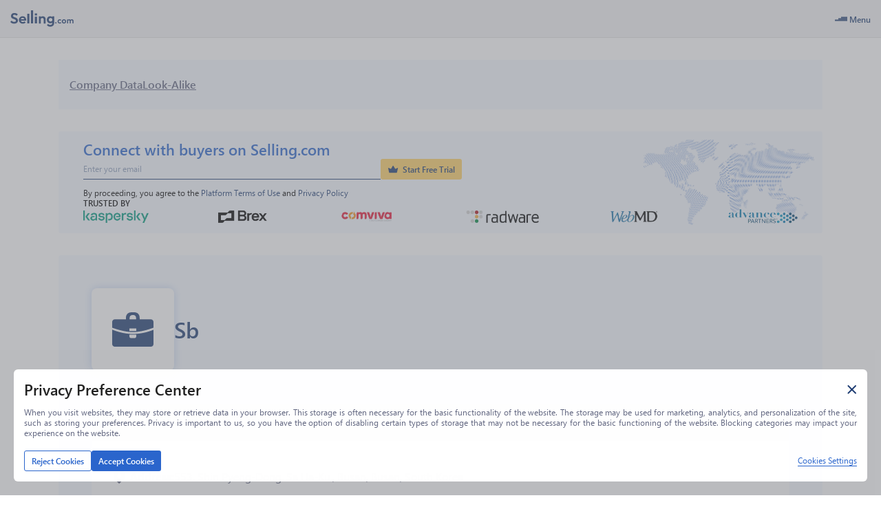

--- FILE ---
content_type: application/javascript; charset=UTF-8
request_url: https://www.selling.com/_next/static/chunks/4647-4955d5a2c615c63e.js
body_size: 122247
content:
(self.webpackChunk_N_E=self.webpackChunk_N_E||[]).push([[4647],{20974:function(e,t){"use strict";Object.defineProperty(t,"__esModule",{value:!0}),t.MENU_MARGIN=void 0,t.MENU_MARGIN=5},23093:function(e,t,n){"use strict";Object.defineProperty(t,"__esModule",{value:!0}),t.handleCheckMenuPlacementToTop=t.getItemSize=t.getCurrentSize=void 0;var r=n(27080),o=n(28770),a=n(20974),i=t.getCurrentSize=function(e){switch(Number(window.getComputedStyle(e).getPropertyValue("font-size").replace("px",""))){case o.mediaStyles.fontSize.S:return r.MEDIA.S;case o.mediaStyles.fontSize.L:return r.MEDIA.L;case o.mediaStyles.fontSize.M:default:return r.MEDIA.M}},s=t.getItemSize=function(e){var t=i(e);return o.mediaStyles.height[t]};t.handleCheckMenuPlacementToTop=function(e){var t,n=e.maxItems,r=e.elementRef,o=e.itemsLength,i=e.containerSelector,u=e.currentItemsLength,c=e.setIsMenuPlacementToTop,l=(null===(t=r.current)||void 0===t?void 0:t.closest(i))||document.querySelector("body");if(r.current&&l){var d=r.current.getBoundingClientRect(),p=l.getBoundingClientRect(),f=d.top-p.top,h=p.bottom-d.bottom,m=s(r.current),v=u||o||1,g=v>n?n*m+a.MENU_MARGIN:v*m+a.MENU_MARGIN;c(g<f&&g>h)}else c(!1)}},87537:function(e,t,n){"use strict";Object.defineProperty(t,"__esModule",{value:!0}),Object.defineProperty(t,"useIsMenuPlacementToTop",{enumerable:!0,get:function(){return r.useIsMenuPlacementToTop}});var r=n(80363)},80363:function(e,t,n){"use strict";var r=n(64836).default;Object.defineProperty(t,"__esModule",{value:!0}),t.useIsMenuPlacementToTop=void 0;var o=r(n(27424)),a=r(n(67294)),i=n(23093);t.useIsMenuPlacementToTop=function(e){var t=e.menuPlacement,n=void 0===t?"auto":t,r=e.containerSelector,s=e.itemsLength,u=e.elementRef,c=e.maxItems,l=a.default.useState(!1),d=(0,o.default)(l,2),p=d[0],f=d[1];return{checkMenuPlacementToTop:function(e){"auto"===n&&(0,i.handleCheckMenuPlacementToTop)({maxItems:c,elementRef:u,itemsLength:s,containerSelector:r,currentItemsLength:e,setIsMenuPlacementToTop:f})},menuPlacement:"auto"===n?p?"top":"bottom":n}}},95569:function(e,t,n){"use strict";Object.defineProperty(t,"__esModule",{value:!0});var r=n(21300);Object.keys(r).forEach(function(e){"default"!==e&&"__esModule"!==e&&(e in t&&t[e]===r[e]||Object.defineProperty(t,e,{enumerable:!0,get:function(){return r[e]}}))});var o=n(23337);Object.keys(o).forEach(function(e){"default"!==e&&"__esModule"!==e&&(e in t&&t[e]===o[e]||Object.defineProperty(t,e,{enumerable:!0,get:function(){return o[e]}}))})},23337:function(e,t){"use strict";Object.defineProperty(t,"__esModule",{value:!0})},21300:function(e,t,n){"use strict";var r=n(64836).default;Object.defineProperty(t,"__esModule",{value:!0}),t.useScrollDeltaY=void 0;var o=r(n(67294));t.useScrollDeltaY=function(e){var t=e.deltaY,n=e.scrolledRef,r=e.scrolledElement||(null==n?void 0:n.current),a=!!r;o.default.useEffect(function(){var e=function(e){e.preventDefault(),e.stopPropagation(),r.scrollTop+=e.deltaY>0?t:-t};return a&&r.addEventListener("wheel",e),function(){a&&r.removeEventListener("wheel",e)}},[t,a])}},93865:function(e,t,n){"use strict";var r=n(64836).default;Object.defineProperty(t,"__esModule",{value:!0}),t.Checkbox=void 0;var o=r(n(67294));n(14474);var a=n(74803),i=n(66674);t.Checkbox=function(e){var t=e.size,n=e.name,r=e.label,s=(e.dataTest,e.margin),u=e.checked,c=e.onChange,l=e.disabled,d=e.isLoading,p=e.thirdState;return o.default.createElement(i.StCheckbox,{"data-type":p?2:u?1:0,disabled:l,isLoading:d,margin:s,onClick:function(e){a.isFirefox&&e.shiftKey&&c({checked:!u,name:n,withShift:e.shiftKey})}},o.default.createElement(i.StCheckboxInput,{checked:u,disabled:l,name:n,onChange:function(e){c({checked:e.target.checked,name:n,withShift:e.nativeEvent.shiftKey})},type:"checkbox"}),o.default.createElement(i.StCheckboxControlContainer,null,o.default.createElement(i.StCheckboxControl,{size:t}),d&&o.default.createElement(i.StCheckboxLoader,null)),r&&o.default.createElement(i.StCheckboxLabel,{size:t},r))}},51371:function(e,t,n){"use strict";Object.defineProperty(t,"__esModule",{value:!0});var r=n(93865);Object.keys(r).forEach(function(e){"default"!==e&&"__esModule"!==e&&(e in t&&t[e]===r[e]||Object.defineProperty(t,e,{enumerable:!0,get:function(){return r[e]}}))});var o=n(76917);Object.keys(o).forEach(function(e){"default"!==e&&"__esModule"!==e&&(e in t&&t[e]===o[e]||Object.defineProperty(t,e,{enumerable:!0,get:function(){return o[e]}}))})},76917:function(e,t){"use strict";Object.defineProperty(t,"__esModule",{value:!0})},51084:function(e,t,n){"use strict";var r=n(64836).default;Object.defineProperty(t,"__esModule",{value:!0}),t.DatePickerInput=void 0;var o=r(n(67294)),a=r(n(9198)),i=n(70824),s=n(57880),u=n(92056),c=n(29222);t.DatePickerInput=function(e){var t=e.size,n=e.onBlur,r=e.minDate,l=e.maxDate,d=e.dataTest,p=e.onChange,f=e.selected,h=e.disabled,m=e.errorText,v=e.filterTime,g=e.dateFormat,y=e.isClearable,b=e.onChangeRaw,w=e.timeIntervals,k=e.showTimeSelect,_=e.placeholderText,x=e.withErrorBorder,S=e.popperPlacement,C=e.popperModifiers,D=e.onCalendarOpen;return o.default.createElement(c.StDatePicker,{size:t,withErrorBorder:x},o.default.createElement(a.default,{dateFormat:g,disabled:h,filterTime:v,fixedHeight:!0,maxDate:l,minDate:r,onCalendarClose:n,onCalendarOpen:D,onChange:p,onChangeRaw:b,onFocus:function(e){return null==e?void 0:e.stopPropagation()},placeholderText:_||"Select Date",popperModifiers:C,popperPlacement:S,scrollableYearDropdown:!0,selected:f,showMonthDropdown:!0,showTimeSelect:k,showYearDropdown:!0,timeIntervals:w,yearDropdownItemNumber:9}),y&&!!f&&o.default.createElement(u.StClear,{onClick:function(){return p(null)},tabIndex:0},o.default.createElement(s.ClearIcon,null)),o.default.createElement(i.ErrorText,{dataTest:"text-".concat(d,"_error_message"),error:m}))}},75230:function(e,t,n){"use strict";Object.defineProperty(t,"__esModule",{value:!0}),t.default=void 0;var r=n(85444);t.default=(0,r.css)(['.react-datepicker__year-read-view--down-arrow,.react-datepicker__month-read-view--down-arrow,.react-datepicker__month-year-read-view--down-arrow,.react-datepicker__navigation-icon::before{border-color:#ccc;border-style:solid;border-width:3px 3px 0 0;content:"";display:block;height:9px;position:absolute;top:6px;width:9px;}.react-datepicker-popper[data-placement^=top] .react-datepicker__triangle,.react-datepicker-popper[data-placement^=bottom] .react-datepicker__triangle{margin-left:-4px;position:absolute;width:0;}.react-datepicker-popper[data-placement^=top] .react-datepicker__triangle::before,.react-datepicker-popper[data-placement^=bottom] .react-datepicker__triangle::before,.react-datepicker-popper[data-placement^=top] .react-datepicker__triangle::after,.react-datepicker-popper[data-placement^=bottom] .react-datepicker__triangle::after{box-sizing:content-box;position:absolute;border:8px solid transparent;height:0;width:1px;content:"";z-index:-1;border-width:8px;left:-8px;}.react-datepicker-popper[data-placement^=top] .react-datepicker__triangle::before,.react-datepicker-popper[data-placement^=bottom] .react-datepicker__triangle::before{border-bottom-color:#aeaeae;}.react-datepicker-popper[data-placement^=bottom] .react-datepicker__triangle{top:0;margin-top:-8px;}.react-datepicker-popper[data-placement^=bottom] .react-datepicker__triangle::before,.react-datepicker-popper[data-placement^=bottom] .react-datepicker__triangle::after{border-top:none;border-bottom-color:#f0f0f0;}.react-datepicker-popper[data-placement^=bottom] .react-datepicker__triangle::after{top:0;}.react-datepicker-popper[data-placement^=bottom] .react-datepicker__triangle::before{top:-1px;border-bottom-color:#aeaeae;}.react-datepicker-popper[data-placement^=top] .react-datepicker__triangle{bottom:0;margin-bottom:-8px;}.react-datepicker-popper[data-placement^=top] .react-datepicker__triangle::before,.react-datepicker-popper[data-placement^=top] .react-datepicker__triangle::after{border-bottom:none;border-top-color:#fff;}.react-datepicker-popper[data-placement^=top] .react-datepicker__triangle::after{bottom:0;}.react-datepicker-popper[data-placement^=top] .react-datepicker__triangle::before{bottom:-1px;border-top-color:#aeaeae;}.react-datepicker-wrapper{display:inline-block;padding:0;border:0;width:100%;}.react-datepicker{font-family:"Helvetica Neue",helvetica,arial,sans-serif;font-size:0.8rem;background-color:#fff;color:#000;border:1px solid #aeaeae;border-radius:0.3rem;display:inline-block;position:relative;}.react-datepicker--time-only .react-datepicker__triangle{left:35px;}.react-datepicker--time-only .react-datepicker__time-container{border-left:0;}.react-datepicker--time-only .react-datepicker__time,.react-datepicker--time-only .react-datepicker__time-box{border-bottom-left-radius:0.3rem;border-bottom-right-radius:0.3rem;}.react-datepicker__triangle{position:absolute;left:50px;}.react-datepicker-popper{z-index:1;}.react-datepicker-popper[data-placement^=bottom]{padding-top:10px;}.react-datepicker-popper[data-placement=bottom-end] .react-datepicker__triangle,.react-datepicker-popper[data-placement=top-end] .react-datepicker__triangle{left:auto;right:50px;}.react-datepicker-popper[data-placement^=top]{padding-bottom:10px;}.react-datepicker-popper[data-placement^=right]{padding-left:8px;}.react-datepicker-popper[data-placement^=right] .react-datepicker__triangle{left:auto;right:42px;}.react-datepicker-popper[data-placement^=left]{padding-right:8px;}.react-datepicker-popper[data-placement^=left] .react-datepicker__triangle{left:42px;right:auto;}.react-datepicker__header{text-align:center;background-color:#f0f0f0;border-bottom:1px solid #aeaeae;border-top-left-radius:0.3rem;padding:8px 0;position:relative;}.react-datepicker__header--time{padding-bottom:8px;padding-left:5px;padding-right:5px;}.react-datepicker__header--time:not(.react-datepicker__header--time--only){border-top-left-radius:0;}.react-datepicker__header:not(.react-datepicker__header--has-time-select){border-top-right-radius:0.3rem;}.react-datepicker__year-dropdown-container--select,.react-datepicker__month-dropdown-container--select,.react-datepicker__month-year-dropdown-container--select,.react-datepicker__year-dropdown-container--scroll,.react-datepicker__month-dropdown-container--scroll,.react-datepicker__month-year-dropdown-container--scroll{display:inline-block;margin:0 2px;}.react-datepicker__current-month,.react-datepicker-time__header,.react-datepicker-year-header{margin-top:0;color:#000;font-weight:bold;font-size:0.944rem;}.react-datepicker-time__header{text-overflow:ellipsis;white-space:nowrap;overflow:hidden;}.react-datepicker__navigation{align-items:center;background:none;display:flex;justify-content:center;text-align:center;cursor:pointer;position:absolute;top:2px;padding:0;border:none;z-index:1;height:32px;width:32px;text-indent:-999em;overflow:hidden;}.react-datepicker__navigation--previous{left:2px;}.react-datepicker__navigation--next{right:2px;}.react-datepicker__navigation--next--with-time:not(.react-datepicker__navigation--next--with-today-button){right:85px;}.react-datepicker__navigation--years{position:relative;top:0;display:block;margin-left:auto;margin-right:auto;}.react-datepicker__navigation--years-previous{top:4px;}.react-datepicker__navigation--years-upcoming{top:-4px;}.react-datepicker__navigation:hover *::before{border-color:#a6a6a6;}.react-datepicker__navigation-icon{position:relative;top:-1px;font-size:20px;width:0;}.react-datepicker__navigation-icon--next{left:-2px;}.react-datepicker__navigation-icon--next::before{transform:rotate(45deg);left:-7px;}.react-datepicker__navigation-icon--previous{right:-2px;}.react-datepicker__navigation-icon--previous::before{transform:rotate(225deg);right:-7px;}.react-datepicker__month-container{float:left;}.react-datepicker__year{margin:0.4rem;text-align:center;}.react-datepicker__year-wrapper{display:flex;flex-wrap:wrap;max-width:180px;}.react-datepicker__year .react-datepicker__year-text{display:inline-block;width:4rem;margin:2px;}.react-datepicker__month{margin:0.4rem;text-align:center;}.react-datepicker__month .react-datepicker__month-text,.react-datepicker__month .react-datepicker__quarter-text{display:inline-block;width:4rem;margin:2px;}.react-datepicker__input-time-container{clear:both;width:100%;float:left;margin:5px 0 10px 15px;text-align:left;}.react-datepicker__input-time-container .react-datepicker-time__caption{display:inline-block;}.react-datepicker__input-time-container .react-datepicker-time__input-container{display:inline-block;}.react-datepicker__input-time-container .react-datepicker-time__input-container .react-datepicker-time__input{display:inline-block;margin-left:10px;}.react-datepicker__input-time-container .react-datepicker-time__input-container .react-datepicker-time__input input{width:auto;}.react-datepicker__input-time-container .react-datepicker-time__input-container .react-datepicker-time__input input[type=time]::-webkit-inner-spin-button,.react-datepicker__input-time-container .react-datepicker-time__input-container .react-datepicker-time__input input[type=time]::-webkit-outer-spin-button{-webkit-appearance:none;margin:0;}.react-datepicker__input-time-container .react-datepicker-time__input-container .react-datepicker-time__input input[type=time]{-moz-appearance:textfield;}.react-datepicker__input-time-container .react-datepicker-time__input-container .react-datepicker-time__delimiter{margin-left:5px;display:inline-block;}.react-datepicker__time-container{float:right;border-left:1px solid #aeaeae;width:85px;}.react-datepicker__time-container--with-today-button{display:inline;border:1px solid #aeaeae;border-radius:0.3rem;position:absolute;right:-72px;top:0;}.react-datepicker__time-container .react-datepicker__time{position:relative;background:white;border-bottom-right-radius:0.3rem;}.react-datepicker__time-container .react-datepicker__time .react-datepicker__time-box{width:85px;overflow-x:hidden;margin:0 auto;text-align:center;border-bottom-right-radius:0.3rem;}.react-datepicker__time-container .react-datepicker__time .react-datepicker__time-box ul.react-datepicker__time-list{list-style:none;margin:0;height:calc(195px + (1.7rem / 2));overflow-y:scroll;padding-right:0;padding-left:0;width:100%;box-sizing:content-box;}.react-datepicker__time-container .react-datepicker__time .react-datepicker__time-box ul.react-datepicker__time-list li.react-datepicker__time-list-item{height:30px;padding:5px 10px;white-space:nowrap;}.react-datepicker__time-container .react-datepicker__time .react-datepicker__time-box ul.react-datepicker__time-list li.react-datepicker__time-list-item:hover{cursor:pointer;background-color:#f0f0f0;}.react-datepicker__time-container .react-datepicker__time .react-datepicker__time-box ul.react-datepicker__time-list li.react-datepicker__time-list-item--selected{background-color:#216ba5;color:white;font-weight:bold;}.react-datepicker__time-container .react-datepicker__time .react-datepicker__time-box ul.react-datepicker__time-list li.react-datepicker__time-list-item--selected:hover{background-color:#216ba5;}.react-datepicker__time-container .react-datepicker__time .react-datepicker__time-box ul.react-datepicker__time-list li.react-datepicker__time-list-item--disabled{color:#ccc;}.react-datepicker__time-container .react-datepicker__time .react-datepicker__time-box ul.react-datepicker__time-list li.react-datepicker__time-list-item--disabled:hover{cursor:default;background-color:transparent;}.react-datepicker__week-number{color:#ccc;display:inline-block;width:1.7rem;line-height:1.7rem;text-align:center;margin:0.166rem;}.react-datepicker__week-number.react-datepicker__week-number--clickable{cursor:pointer;}.react-datepicker__week-number.react-datepicker__week-number--clickable:hover{border-radius:0.3rem;background-color:#f0f0f0;}.react-datepicker__day-names,.react-datepicker__week{white-space:nowrap;}.react-datepicker__day-names{margin-bottom:-8px;}.react-datepicker__day-name,.react-datepicker__day,.react-datepicker__time-name{color:#000;display:inline-block;width:1.7rem;line-height:1.7rem;text-align:center;margin:0.166rem;}.react-datepicker__month--selected,.react-datepicker__month--in-selecting-range,.react-datepicker__month--in-range,.react-datepicker__quarter--selected,.react-datepicker__quarter--in-selecting-range,.react-datepicker__quarter--in-range{border-radius:0.3rem;background-color:#216ba5;color:#fff;}.react-datepicker__month--selected:hover,.react-datepicker__month--in-selecting-range:hover,.react-datepicker__month--in-range:hover,.react-datepicker__quarter--selected:hover,.react-datepicker__quarter--in-selecting-range:hover,.react-datepicker__quarter--in-range:hover{background-color:#1d5d90;}.react-datepicker__month--disabled,.react-datepicker__quarter--disabled{color:#ccc;pointer-events:none;}.react-datepicker__month--disabled:hover,.react-datepicker__quarter--disabled:hover{cursor:default;background-color:transparent;}.react-datepicker__day,.react-datepicker__month-text,.react-datepicker__quarter-text,.react-datepicker__year-text{cursor:pointer;}.react-datepicker__day:hover,.react-datepicker__month-text:hover,.react-datepicker__quarter-text:hover,.react-datepicker__year-text:hover{border-radius:0.3rem;background-color:#f0f0f0;}.react-datepicker__day--today,.react-datepicker__month-text--today,.react-datepicker__quarter-text--today,.react-datepicker__year-text--today{font-weight:bold;}.react-datepicker__day--highlighted,.react-datepicker__month-text--highlighted,.react-datepicker__quarter-text--highlighted,.react-datepicker__year-text--highlighted{border-radius:0.3rem;background-color:#3dcc4a;color:#fff;}.react-datepicker__day--highlighted:hover,.react-datepicker__month-text--highlighted:hover,.react-datepicker__quarter-text--highlighted:hover,.react-datepicker__year-text--highlighted:hover{background-color:#32be3f;}.react-datepicker__day--highlighted-custom-1,.react-datepicker__month-text--highlighted-custom-1,.react-datepicker__quarter-text--highlighted-custom-1,.react-datepicker__year-text--highlighted-custom-1{color:magenta;}.react-datepicker__day--highlighted-custom-2,.react-datepicker__month-text--highlighted-custom-2,.react-datepicker__quarter-text--highlighted-custom-2,.react-datepicker__year-text--highlighted-custom-2{color:green;}.react-datepicker__day--selected,.react-datepicker__day--in-selecting-range,.react-datepicker__day--in-range,.react-datepicker__month-text--selected,.react-datepicker__month-text--in-selecting-range,.react-datepicker__month-text--in-range,.react-datepicker__quarter-text--selected,.react-datepicker__quarter-text--in-selecting-range,.react-datepicker__quarter-text--in-range,.react-datepicker__year-text--selected,.react-datepicker__year-text--in-selecting-range,.react-datepicker__year-text--in-range{border-radius:0.3rem;background-color:#216ba5;color:#fff;}.react-datepicker__day--selected:hover,.react-datepicker__day--in-selecting-range:hover,.react-datepicker__day--in-range:hover,.react-datepicker__month-text--selected:hover,.react-datepicker__month-text--in-selecting-range:hover,.react-datepicker__month-text--in-range:hover,.react-datepicker__quarter-text--selected:hover,.react-datepicker__quarter-text--in-selecting-range:hover,.react-datepicker__quarter-text--in-range:hover,.react-datepicker__year-text--selected:hover,.react-datepicker__year-text--in-selecting-range:hover,.react-datepicker__year-text--in-range:hover{background-color:#1d5d90;}.react-datepicker__day--keyboard-selected,.react-datepicker__month-text--keyboard-selected,.react-datepicker__quarter-text--keyboard-selected,.react-datepicker__year-text--keyboard-selected{border-radius:0.3rem;background-color:#2579ba;color:#fff;}.react-datepicker__day--keyboard-selected:hover,.react-datepicker__month-text--keyboard-selected:hover,.react-datepicker__quarter-text--keyboard-selected:hover,.react-datepicker__year-text--keyboard-selected:hover{background-color:#1d5d90;}.react-datepicker__day--in-selecting-range:not(.react-datepicker__day--in-range,.react-datepicker__month-text--in-range,.react-datepicker__quarter-text--in-range,.react-datepicker__year-text--in-range),.react-datepicker__month-text--in-selecting-range:not(.react-datepicker__day--in-range,.react-datepicker__month-text--in-range,.react-datepicker__quarter-text--in-range,.react-datepicker__year-text--in-range),.react-datepicker__quarter-text--in-selecting-range:not(.react-datepicker__day--in-range,.react-datepicker__month-text--in-range,.react-datepicker__quarter-text--in-range,.react-datepicker__year-text--in-range),.react-datepicker__year-text--in-selecting-range:not(.react-datepicker__day--in-range,.react-datepicker__month-text--in-range,.react-datepicker__quarter-text--in-range,.react-datepicker__year-text--in-range){background-color:rgba(33,107,165,0.5);}.react-datepicker__month--selecting-range .react-datepicker__day--in-range:not(.react-datepicker__day--in-selecting-range,.react-datepicker__month-text--in-selecting-range,.react-datepicker__quarter-text--in-selecting-range,.react-datepicker__year-text--in-selecting-range),.react-datepicker__month--selecting-range .react-datepicker__month-text--in-range:not(.react-datepicker__day--in-selecting-range,.react-datepicker__month-text--in-selecting-range,.react-datepicker__quarter-text--in-selecting-range,.react-datepicker__year-text--in-selecting-range),.react-datepicker__month--selecting-range .react-datepicker__quarter-text--in-range:not(.react-datepicker__day--in-selecting-range,.react-datepicker__month-text--in-selecting-range,.react-datepicker__quarter-text--in-selecting-range,.react-datepicker__year-text--in-selecting-range),.react-datepicker__month--selecting-range .react-datepicker__year-text--in-range:not(.react-datepicker__day--in-selecting-range,.react-datepicker__month-text--in-selecting-range,.react-datepicker__quarter-text--in-selecting-range,.react-datepicker__year-text--in-selecting-range){background-color:#f0f0f0;color:#000;}.react-datepicker__day--disabled,.react-datepicker__month-text--disabled,.react-datepicker__quarter-text--disabled,.react-datepicker__year-text--disabled{cursor:default;color:#ccc;}.react-datepicker__day--disabled:hover,.react-datepicker__month-text--disabled:hover,.react-datepicker__quarter-text--disabled:hover,.react-datepicker__year-text--disabled:hover{background-color:transparent;}.react-datepicker__month-text.react-datepicker__month--selected:hover,.react-datepicker__month-text.react-datepicker__month--in-range:hover,.react-datepicker__month-text.react-datepicker__quarter--selected:hover,.react-datepicker__month-text.react-datepicker__quarter--in-range:hover,.react-datepicker__quarter-text.react-datepicker__month--selected:hover,.react-datepicker__quarter-text.react-datepicker__month--in-range:hover,.react-datepicker__quarter-text.react-datepicker__quarter--selected:hover,.react-datepicker__quarter-text.react-datepicker__quarter--in-range:hover{background-color:#216ba5;}.react-datepicker__month-text:hover,.react-datepicker__quarter-text:hover{background-color:#f0f0f0;}.react-datepicker__input-container{position:relative;display:inline-block;width:100%;}.react-datepicker__year-read-view,.react-datepicker__month-read-view,.react-datepicker__month-year-read-view{border:1px solid transparent;border-radius:0.3rem;position:relative;}.react-datepicker__year-read-view:hover,.react-datepicker__month-read-view:hover,.react-datepicker__month-year-read-view:hover{cursor:pointer;}.react-datepicker__year-read-view:hover .react-datepicker__year-read-view--down-arrow,.react-datepicker__year-read-view:hover .react-datepicker__month-read-view--down-arrow,.react-datepicker__month-read-view:hover .react-datepicker__year-read-view--down-arrow,.react-datepicker__month-read-view:hover .react-datepicker__month-read-view--down-arrow,.react-datepicker__month-year-read-view:hover .react-datepicker__year-read-view--down-arrow,.react-datepicker__month-year-read-view:hover .react-datepicker__month-read-view--down-arrow{border-top-color:#b3b3b3;}.react-datepicker__year-read-view--down-arrow,.react-datepicker__month-read-view--down-arrow,.react-datepicker__month-year-read-view--down-arrow{transform:rotate(135deg);right:-16px;top:0;}.react-datepicker__year-dropdown,.react-datepicker__month-dropdown,.react-datepicker__month-year-dropdown{background-color:#f0f0f0;position:absolute;width:50%;left:25%;top:30px;z-index:1;text-align:center;border-radius:0.3rem;border:1px solid #aeaeae;}.react-datepicker__year-dropdown:hover,.react-datepicker__month-dropdown:hover,.react-datepicker__month-year-dropdown:hover{cursor:pointer;}.react-datepicker__year-dropdown--scrollable,.react-datepicker__month-dropdown--scrollable,.react-datepicker__month-year-dropdown--scrollable{height:150px;overflow-y:scroll;}.react-datepicker__year-option,.react-datepicker__month-option,.react-datepicker__month-year-option{line-height:20px;width:100%;display:block;margin-left:auto;margin-right:auto;}.react-datepicker__year-option:first-of-type,.react-datepicker__month-option:first-of-type,.react-datepicker__month-year-option:first-of-type{border-top-left-radius:0.3rem;border-top-right-radius:0.3rem;}.react-datepicker__year-option:last-of-type,.react-datepicker__month-option:last-of-type,.react-datepicker__month-year-option:last-of-type{-webkit-user-select:none;-moz-user-select:none;-ms-user-select:none;user-select:none;border-bottom-left-radius:0.3rem;border-bottom-right-radius:0.3rem;}.react-datepicker__year-option:hover,.react-datepicker__month-option:hover,.react-datepicker__month-year-option:hover{background-color:#ccc;}.react-datepicker__year-option:hover .react-datepicker__navigation--years-upcoming,.react-datepicker__month-option:hover .react-datepicker__navigation--years-upcoming,.react-datepicker__month-year-option:hover .react-datepicker__navigation--years-upcoming{border-bottom-color:#b3b3b3;}.react-datepicker__year-option:hover .react-datepicker__navigation--years-previous,.react-datepicker__month-option:hover .react-datepicker__navigation--years-previous,.react-datepicker__month-year-option:hover .react-datepicker__navigation--years-previous{border-top-color:#b3b3b3;}.react-datepicker__year-option--selected,.react-datepicker__month-option--selected,.react-datepicker__month-year-option--selected{position:absolute;left:15px;}.react-datepicker__close-icon{cursor:pointer;background-color:transparent;border:0;outline:0;padding:0 6px 0 0;position:absolute;top:0;right:0;height:100%;display:table-cell;vertical-align:middle;}.react-datepicker__close-icon::after{cursor:pointer;background-color:#216ba5;color:#fff;border-radius:50%;height:16px;width:16px;padding:2px;font-size:12px;line-height:1;text-align:center;display:table-cell;vertical-align:middle;content:"\xd7";}.react-datepicker__today-button{background:#f0f0f0;border-top:1px solid #aeaeae;cursor:pointer;text-align:center;font-weight:bold;padding:5px 0;clear:left;}.react-datepicker__portal{position:fixed;width:100vw;height:100vh;background-color:rgba(0,0,0,0.8);left:0;top:0;justify-content:center;align-items:center;display:flex;z-index:2147483647;}.react-datepicker__portal .react-datepicker__day-name,.react-datepicker__portal .react-datepicker__day,.react-datepicker__portal .react-datepicker__time-name{width:3rem;line-height:3rem;}@media (max-width:400px),(max-height:550px){.react-datepicker__portal .react-datepicker__day-name,.react-datepicker__portal .react-datepicker__day,.react-datepicker__portal .react-datepicker__time-name{width:2rem;line-height:2rem;}}.react-datepicker__portal .react-datepicker__current-month,.react-datepicker__portal .react-datepicker-time__header{font-size:1.44rem;}'])},56560:function(e,t,n){"use strict";Object.defineProperty(t,"__esModule",{value:!0});var r=n(51084);Object.keys(r).forEach(function(e){"default"!==e&&"__esModule"!==e&&(e in t&&t[e]===r[e]||Object.defineProperty(t,e,{enumerable:!0,get:function(){return r[e]}}))});var o=n(64485);Object.keys(o).forEach(function(e){"default"!==e&&"__esModule"!==e&&(e in t&&t[e]===o[e]||Object.defineProperty(t,e,{enumerable:!0,get:function(){return o[e]}}))})},29222:function(e,t,n){"use strict";var r=n(64836).default;Object.defineProperty(t,"__esModule",{value:!0}),t.StDatePicker=void 0;var o=r(n(85444)),a=n(61681),i=n(28770),s=n(75984),u=n(93076),c=r(n(75230));t.StDatePicker=o.default.div.withConfig({componentId:"sc-1hi6ncm-0"})(["",";position:relative;",";.react-datepicker-wrapper{height:100%;.react-datepicker__input-container{position:relative;height:100%;input{height:100%;font-size:1em;",";&:focus{border:1px solid ",";",";}&::placeholder{color:",";};&:hover{border-color:",";",";};&:disabled{color:",";background-color:",";border-color:",";}",';}}}.react-datepicker__navigation-icon.react-datepicker__navigation-icon--previous,.react-datepicker__navigation-icon.react-datepicker__navigation-icon--next{display:none;}.react-datepicker-popper{z-index:5;}.react-datepicker-popper[data-placement^="bottom"] .react-datepicker__triangle{transform:translate(','px,0px)!important;}.react-datepicker-popper[data-placement^="top"] .react-datepicker__triangle{transform:translate(',"px,0px) rotate(180deg)!important;&:before{background-image:",'!important;}}.react-datepicker-popper[data-placement^="left"] .react-datepicker__triangle{left:unset;right:0;&:before{transform:translate(19%,-25%) rotate(90deg)!important;background-image:','!important;}}.react-datepicker-popper[data-placement^="left-start"] .react-datepicker__triangle{&:before{background-image:','!important;}}.react-datepicker-popper[data-placement^="right"] .react-datepicker__triangle{left:0;right:unset;&:before{transform:translate(-30%,-35%) rotate(270deg)!important;background-image:','!important;}}.react-datepicker-popper[data-placement^="right-start"] .react-datepicker__triangle{&:before{background-image:','!important;}}&&&{.react-datepicker__triangle:before{position:absolute;border:none;content:"";top:-1px;left:-8px;display:block;width:',"px;height:","px;background-image:",";}}.react-datepicker{border:1px solid ",';border-radius:3px;font-family:inherit;font-size:1em;display:inline-flex;flex-shrink:0;&__navigation--previous{left:12px;}&__navigation--next{right:12px;transform:rotate(180deg);}&__navigation{position:absolute;width:20px;height:20px;border:none;z-index:1;outline:none;top:1em;font-size:1em;&::before{top:5px;content:"";display:block;text-align:center;cursor:pointer;position:absolute;padding:0;height:.7em;width:.7em;border-style:solid;border-color:',";border-width:1px 1px 0 0;transform:rotate(225deg);left:7px;}}&__triangle{&:after,&:before{display:none;}}&__header{padding:1em 0.6em;border-bottom:0;background-color:",";.react-datepicker__day-names{display:flex;justify-content:space-between;margin-top:1em;margin-bottom:0;& > div{margin:0;width:unset;font-weight:600;font-size:1em;line-height:12px;color:",";}}&__dropdown{display:flex;justify-content:space-between;& > div{margin:0;font-size:1em;position:relative;border:1px solid ",";border-radius:3px;width:7.5em;padding:.2em 5px .2em 10px;&:first-child{margin-right:5px;}}}}&__current-month{font-weight:800;font-size:1.1em;color:",';margin-bottom:.5em;}&__month-read-view--down-arrow,&__year-read-view--down-arrow{right:0!important;top:25%;height:.5em;width:.5em;border-color:#1C3B71!important;border-style:solid;border-width:1px 1px 0 0;transform:rotate(134deg);&::before{content:"";display:none;}}&__month-read-view,&__year-read-view{visibility:unset !important;text-align:left;}&__month-read-view--selected-month,&__year-read-view--selected-year{font-size:1em;font-weight:600;color:',";}&__month-dropdown,&__year-dropdown{top:100%;width:100%;left:0;right:0;margin-top:1px;border:1px solid ",";color:",";font-weight:600;max-height:123px;overflow-y:auto;}&__month-option,&__year-option{height:1.5em!important;line-height:1.5em!important;position:relative;&--selected{left:3px;}}&__year-dropdown-container,&__month-dropdown-container{& > div:nth-child(2) .react-datepicker__year-read-view--down-arrow,& > div:nth-child(2) .react-datepicker__month-read-view--down-arrow{margin-top:5px;transform:rotate(-45deg);}}&__month{margin:.5em .1em;font-weight:600;font-size:1em;color:",";.react-datepicker__week{display:flex;justify-content:space-between;.react-datepicker__day{line-height:1.8em;width:1.8em;margin:.2em;&--selected{background-color:",";outline:none;}&--disabled{outline:none;}&--outside-month{color:","}}}}}.react-datepicker__navigation.react-datepicker__navigation--years.react-datepicker__navigation--years-upcoming,.react-datepicker__navigation.react-datepicker__navigation--years.react-datepicker__navigation--years-previous{left:50%;top:0;width:1.5em;height:1.5em;}.react-datepicker__navigation--years-previous{transform:translate(-50%,0) rotate(-90deg);}.react-datepicker__navigation--years-upcoming{transform:translate(-50%,0) rotate(90deg);}.react-datepicker__navigation--next--with-time:not(.react-datepicker__navigation--next--with-today-button){right:95px;}li.react-datepicker__time-list-item{display:flex;align-content:center;justify-content:center;height:1.8em!important;line-height:1.8em!important;padding:0!important;margin-bottom:.2em;border-radius:3px;font-weight:600!important;&--selected{background-color:","!important;outline:none;}}.react-datepicker__header--time{border-top-left-radius:0;font-size:1em;.react-datepicker-time__header{font-weight:800;font-size:1em;color:",";}}"],c.default,function(e){var t=e.size;return"\n      ".concat(t?"\n         font-size: ".concat(i.mediaStyles.fontSize[t],"px;\n         height: ").concat(i.mediaStyles.height[t],"px;\n      "):"\n         ".concat(i.fontSizeWithMedia,";\n         ").concat(i.heightWithMedia,";\n      "),";\n    ")},u.baseInputStyles,a.colors.primary,function(e){return e.withErrorBorder&&"border-color: ".concat(a.colors.red)},a.colors.grey,a.colors.primary,function(e){return e.withErrorBorder&&"border-color: ".concat(a.colors.red)},a.colors.grey,a.colors.lightGrey,a.colors.grey,function(e){return e.withErrorBorder&&"border-color: ".concat(a.colors.red)},28,28,(0,s.createTriangle)("primary"),(0,s.createTriangle)("primary"),(0,s.createTriangle)("primary","lightGrey"),(0,s.createTriangle)("primary"),(0,s.createTriangle)("primary","lightGrey"),s.TRIANGLE.width,s.TRIANGLE.height,(0,s.createTriangle)("primary","lightGrey"),a.colors.primary,a.colors.primary,a.colors.lightGrey,a.colors.lightBlack,a.colors.primary,a.colors.primary,a.colors.primary,a.colors.grey,a.colors.primary,a.colors.lightBlack,a.colors.primary,a.colors.border,a.colors.primary,a.colors.primary)},64485:function(e,t){"use strict";Object.defineProperty(t,"__esModule",{value:!0})},27231:function(e,t,n){"use strict";var r=n(75263).default;Object.defineProperty(t,"__esModule",{value:!0}),t.Dropdown=void 0;var o=r(n(67294)),a=n(70824),i=n(26831),s=n(86124),u=n(93227),c=n(16674),l=n(98447),d=n(67226),p=n(73570),f=n(33949),h=n(64862),m=n(70768),v={Input:l.Input,Option:u.Option,SingleValue:d.SingleValue,ClearIndicator:s.ClearIndicator,MultiValueLabel:p.MultiValueLabel,LoadingIndicator:f.LoadingIndicator,MultiValueRemove:h.MultiValueRemove,DropdownIndicator:c.DropdownIndicator};t.Dropdown=(0,m.withDropdownLogic)(function(e){var t,n=e.value,r=e.options,s=e.onChange,u=e.onFocus,c=e.onInputChange,l=e.onBlur,d=e.inputValue,p=e.error,f=e.defaultMenuIsOpen,h=e.fixedPlaceholder,m=e.contentKey,g=e.placeholder,y=e.isDisabled,b=e.isLoading,w=e.multiple,k=e.maxItems,_=e.menuPlacement,x=e.maxWidth,S=e.isClearable,C=e.isSearchable,D=e.isMenuOver,O=e.withArrow,T=e.size,M=e.dataTest,E=e.noDataText,P=e.withError,N=e.borderColor,I=e.dropDownWrapperRef,L=e.onMenuClose,Z=e.onMenuOpen,R=e.isOrientationToBottom,A=e.openMenuOnFocus,j=e.selectRef,F=e.onFilter,Y=e.hasError,V=e.withDoubleRow,H=e.secondPlaceholder,U=e.onKeyDown,W=e.withIconInSingleValue,B=e.closeMenuOnSelect,z=e.menuShouldScrollIntoView,q=e.maxRows,K=e.isClearableOptions,$=e.menuIsOpen,G=e.title,X=y&&!w&&n?null===(t=n[0])||void 0===t?void 0:t.label:"";return o.createElement(i.StDropDownWrapper,{ref:I,maxWidth:void 0===x?"100%":x,size:T,title:G||X},o.createElement(i.StDropDown,{ref:j,backspaceRemovesValue:w,borderColor:N,classNamePrefix:"ps-select-drop",closeMenuOnSelect:null!=B?B:!w,components:v,contentKey:m,"data-name":"ps-select-wrap",defaultMenuIsOpen:void 0!==f&&f,filterOption:F||function(e,t){var n;return!!(null!==(n=e.label)&&void 0!==n&&n.toLowerCase().includes(t.toLowerCase()))},fixedPlaceholder:h,hasError:Y,inputValue:d,isClearable:void 0===S||S,isClearableOptions:(void 0===K||K)&&w,isDisabled:y,isLoading:b,isMenuOver:void 0===D||D,isMulti:w,isOrientationToBottom:R,isSearchable:void 0===C||C,maxItems:k,maxRows:q,menuIsOpen:$,menuPlacement:_,menuShouldScrollIntoView:void 0!==z&&z,noDataText:E,onBlur:function(e){e.preventDefault(),e.stopPropagation(),l&&l()},onChange:s,onFocus:function(e){e.preventDefault(),e.stopPropagation(),u&&u()},onInputChange:c,onKeyDown:U,onMenuClose:L,onMenuOpen:Z,openMenuOnFocus:A,options:void 0===r?[]:r,placeholder:g||"Select ".concat(m),secondPlaceholder:H,size:T,value:n,withArrow:void 0!==O&&O,withDoubleRow:V,withError:P,withIconInSingleValue:W}),o.createElement(a.ErrorText,{dataTest:"text-".concat(M,"_error_message"),error:p}))})},86124:function(e,t,n){"use strict";var r=n(64836).default;Object.defineProperty(t,"__esModule",{value:!0}),t.ClearIndicator=void 0;var o=r(n(67294)),a=n(85639),i=n(57880),s=n(26831);t.ClearIndicator=function(e){return o.default.createElement(a.components.ClearIndicator,e,o.default.createElement(s.StIconWrapper,null,o.default.createElement(i.ClearIcon,null)))}},16674:function(e,t,n){"use strict";var r=n(64836).default;Object.defineProperty(t,"__esModule",{value:!0}),t.DropdownIndicator=void 0;var o=r(n(67294)),a=n(85639),i=n(26708);t.DropdownIndicator=function(e){return o.default.createElement(a.components.DropdownIndicator,e,o.default.createElement(i.IconFont,{name:"arrow-chevron-down"}))}},98447:function(e,t,n){"use strict";var r=n(64836).default;Object.defineProperty(t,"__esModule",{value:!0}),t.Input=void 0;var o=r(n(70215)),a=r(n(67294)),i=n(85639),s=["selectProps"];t.Input=function(e){e.selectProps;var t=(0,o.default)(e,s);return a.default.createElement(i.components.Input,t)}},33949:function(e,t,n){"use strict";var r=n(64836).default;Object.defineProperty(t,"__esModule",{value:!0}),t.LoadingIndicator=void 0;var o=r(n(67294)),a=n(49250);t.LoadingIndicator=function(){return o.default.createElement(a.Loader,null)}},73570:function(e,t,n){"use strict";var r=n(64836).default;Object.defineProperty(t,"__esModule",{value:!0}),t.MultiValueLabel=void 0,n(36364);var o=r(n(67294)),a=n(85639),i=n(41801),s=n(26831);t.MultiValueLabel=function(e){var t;return o.default.createElement(s.StMultiValueLabel,{title:e.children},o.default.createElement(i.StFlex,{color:null!==(t=e.data)&&void 0!==t&&t.withError?"red":void 0},o.default.createElement(a.components.MultiValueLabel,e)))}},64862:function(e,t,n){"use strict";var r=n(64836).default;Object.defineProperty(t,"__esModule",{value:!0}),t.MultiValueRemove=void 0;var o=r(n(67294)),a=n(85639),i=n(26708),s=n(57880),u=n(41801);t.MultiValueRemove=function(e){var t;return o.default.createElement(a.components.MultiValueRemove,e,o.default.createElement(u.StFlex,null,!!(null!=e&&null!==(t=e.data)&&void 0!==t&&t.onEdit)&&o.default.createElement(i.IconFont,{color:"grey",fontSize:"0.8em",hoverColor:"lightBlack",name:"pen",onClick:function(t){t.preventDefault(),t.stopPropagation(),t.nativeEvent.preventDefault(),t.nativeEvent.stopImmediatePropagation(),e.data.onEdit(e.data.value)}}),o.default.createElement(s.ClearIcon,null)))}},93227:function(e,t,n){"use strict";var r=n(64836).default;Object.defineProperty(t,"__esModule",{value:!0}),t.Option=void 0;var o=r(n(67294)),a=n(85639),i=n(26831);t.Option=function(e){var t=e.data.Icon,n=e.data.text,r=e.data.additional,s=e.selectProps.withDoubleRow;return o.default.createElement(a.components.Option,e,o.default.createElement(i.StOption,{title:e.children,withDoubleRow:s},s?o.default.createElement(o.default.Fragment,null,n&&o.default.createElement(i.StOptionText,null,n),r&&o.default.createElement(i.StAdditionalText,null,r)):o.default.createElement(o.default.Fragment,null,t&&o.default.createElement(i.StOptionIcon,null,t),o.default.createElement(i.StOptionText,null,e.children),n&&o.default.createElement(i.StAdditionalText,null,n))))}},67226:function(e,t,n){"use strict";var r=n(64836).default;Object.defineProperty(t,"__esModule",{value:!0}),t.SingleValue=void 0;var o=r(n(70215)),a=r(n(67294)),i=n(85639),s=n(26831),u=["children","selectProps"];t.SingleValue=function(e){var t=e.children,n=e.selectProps,r=(0,o.default)(e,u),c=r.data.Icon,l=n.withIconInSingleValue;return a.default.createElement(i.components.SingleValue,r,a.default.createElement(s.StSingleValue,{title:t},l&&c&&a.default.createElement(s.StOptionIcon,null,c),a.default.createElement(s.StSingleValueText,null,t)))}},70768:function(e,t,n){"use strict";var r=n(64836).default;Object.defineProperty(t,"__esModule",{value:!0}),t.withDropdownLogic=void 0;var o=r(n(10434)),a=r(n(27424)),i=r(n(67294)),s=n(35026),u=n(87537),c=n(67341),l=n(81033);t.withDropdownLogic=function(e){return function(t){var n=t.value,r=t.multiple,d=t.onChange,p=t.maxItems,f=void 0===p?6:p,h=t.isLoading,m=t.onMenuOpen,v=t.options,g=void 0===v?[]:v,y=t.onMenuBottom,b=t.onInputChange,w=t.defaultMenuIsOpen,k=t.menuPlacementContainerSelector,_=i.default.useRef(null),x=i.default.useState(void 0!==w&&w),S=(0,a.default)(x,2),C=S[0],D=S[1],O=(0,u.useIsMenuPlacementToTop)({itemsLength:t.multiple?(0,l.getRemainingOptionsCount)(g,n):g.length,containerSelector:k,menuPlacement:t.menuPlacement,elementRef:_,maxItems:f}),T=O.menuPlacement,M=O.checkMenuPlacementToTop;i.default.useEffect(function(){var e=E(c.DROPDOWN_VALUE_CONTAINER);e&&(e.scrollTop=null==e?void 0:e.scrollHeight)},[n]),i.default.useEffect(function(){var e,t=function(e){var t=e.target;!h&&t&&(0,l.isScrollBottom)(t)&&y&&y()};return y&&C&&(null===(e=E(c.DROPDOWN_MENU_LIST))||void 0===e||e.addEventListener("scroll",t)),function(){if(y){var e;null===(e=E(c.DROPDOWN_MENU_LIST))||void 0===e||e.removeEventListener("scroll",t)}}},[C,h,null==g?void 0:g.length,null==n?void 0:n.length]),i.default.useEffect(function(){C&&M()},[T]);var E=function(e){var t;return(null===(t=_.current)||void 0===t?void 0:t.querySelector(e))||null};return i.default.createElement(e,(0,o.default)({},t,{dropDownWrapperRef:_,isOrientationToBottom:"bottom"===T,maxItems:f,menuPlacement:T,onChange:function(e,t){r?(d(e||[]),(null==t?void 0:t.action)==="select-option"&&(0,l.checkScrollPositionOnMenuByChange)({getDropdownElement:E,callback:y})):d(e?[e]:[])},onInputChange:function(e,t){var n=e.length<=s.MAX_LENGTH_INPUT?e:e.substr(0,s.MAX_LENGTH_INPUT);return b&&b(n,t.action),n},onMenuClose:function(){return D(!1)},onMenuOpen:function(){M(),m&&m(),D(!0)}}))}}},67341:function(e,t){"use strict";Object.defineProperty(t,"__esModule",{value:!0}),t.DROPDOWN_VALUE_CONTAINER=t.DROPDOWN_MENU_LIST=t.DROPDOWN_MENU=void 0,t.DROPDOWN_MENU=".ps-select-drop__menu",t.DROPDOWN_MENU_LIST=".ps-select-drop__menu-list",t.DROPDOWN_VALUE_CONTAINER=".ps-select-drop__value-container"},81033:function(e,t,n){"use strict";var r=n(64836).default;Object.defineProperty(t,"__esModule",{value:!0}),t.isScrollBottom=t.getRemainingOptionsCount=t.checkScrollPositionOnMenuByChange=void 0;var o=r(n(861)),a=n(28770),i=n(67341);t.checkScrollPositionOnMenuByChange=function(e){var t=e.callback,n=e.getDropdownElement;if(t){var r=n(i.DROPDOWN_MENU_LIST);if(r){var o=r.getBoundingClientRect().bottom,s=r.getBoundingClientRect().height;r.lastElementChild.getBoundingClientRect().bottom-o<=a.mediaStyles.height.L&&s!==r.scrollHeight&&0===r.scrollTop&&t()}}},t.isScrollBottom=function(e){return!!e&&e.scrollHeight===e.clientHeight+Math.round(e.scrollTop)},t.getRemainingOptionsCount=function(e,t){return Array.isArray(e)?Array.isArray(t)?e.reduce(function(e,n){return t.find(function(e){return(null==e?void 0:e.value)&&(null==n?void 0:n.value)&&e.value===n.value})?e:[].concat((0,o.default)(e),[n])},[]).length:e.length:0}},99262:function(e,t,n){"use strict";Object.defineProperty(t,"__esModule",{value:!0});var r=n(27231);Object.keys(r).forEach(function(e){"default"!==e&&"__esModule"!==e&&(e in t&&t[e]===r[e]||Object.defineProperty(t,e,{enumerable:!0,get:function(){return r[e]}}))});var o=n(67274);Object.keys(o).forEach(function(e){"default"!==e&&"__esModule"!==e&&(e in t&&t[e]===o[e]||Object.defineProperty(t,e,{enumerable:!0,get:function(){return o[e]}}))})},26831:function(e,t,n){"use strict";var r=n(64836).default,o=n(75263).default;Object.defineProperty(t,"__esModule",{value:!0}),t.dropdownBaseStyles=t.StSingleValueText=t.StSingleValue=t.StOptionText=t.StOptionIcon=t.StOption=t.StMultiValueLabel=t.StIconWrapper=t.StDropDownWrapper=t.StDropDown=t.StAdditionalText=t.ScrollStyle=void 0;var a=o(n(85444)),i=r(n(85639)),s=n(61681),u=n(28770),c=n(35026),l=n(42875),d=n(44048),p=n(26869);t.StSingleValue=a.default.div.withConfig({componentId:"sc-1crmmzx-0"})(["position:relative;display:flex;align-items:center;"]),t.StSingleValueText=a.default.span.withConfig({componentId:"sc-1crmmzx-1"})(["min-width:0;",";"],l.ellipsisStyles);var f=t.StOptionIcon=a.default.div.withConfig({componentId:"sc-1crmmzx-2"})(["display:grid;place-items:center;width:2em;height:1.8em;flex-shrink:0;margin-left:-0.3em;i{font-size:1.2em;}"]);t.StOptionText=a.default.span.withConfig({componentId:"sc-1crmmzx-3"})(["",";"],l.ellipsisStyles);var h=t.StAdditionalText=a.default.div.withConfig({componentId:"sc-1crmmzx-4"})([""]);t.StOption=a.default.div.withConfig({componentId:"sc-1crmmzx-5"})(["position:relative;display:flex;width:100%;",";","{",";}"],function(e){return e.withDoubleRow?(0,a.css)(["flex-direction:column;& > *:first-child{font-weight:bold;}"]):(0,a.css)(["align-items:center;",";"],l.ellipsisStyles)},h,function(e){return e.withDoubleRow?(0,a.css)(["",";"],l.ellipsisStyles):(0,a.css)(["position:absolute;right:10px;top:50%;transform:translateY(-50%);height:100%;display:flex;align-items:center;"])}),t.StMultiValueLabel=a.default.div.withConfig({componentId:"sc-1crmmzx-6"})(["max-width:100%;"]);var m=t.ScrollStyle=(0,a.css)(["&::-webkit-scrollbar{width:3px;}&::-webkit-scrollbar-thumb{background:",";border-radius:50px;}"],s.colors.primary),v=2*u.INPUT_STYLES.padding;t.StDropDownWrapper=a.default.div.withConfig({componentId:"sc-1crmmzx-7"})(["position:relative;",";",";"],function(e){var t=e.size;return"".concat(t?"font-size: ".concat(u.mediaStyles.fontSize[t],"px"):"".concat(u.fontSizeWithMedia))},function(e){var t=e.maxWidth;return t&&"width: ".concat(t)});var g=t.dropdownBaseStyles=(0,a.css)(["",";.ps-select-drop{&__input-container{margin:0;color:",";}&-wrap{box-sizing:border-box;width:100%;border:none;}&__control{",";&:before{",";",";padding:0 0 0 ","px;color:",";}",";transition:none;border-radius:","px;",";cursor:pointer;&:hover{",";}&--menu-is-open{.ps-select-drop__indicator:not(.ps-select-drop__clear-indicator) i{transform:scale(-1);}",";}&--is-focused{box-shadow:none;",";}&--is-disabled{color:",";}}&__placeholder{",";",";margin:0;color:",";",";}&__indicator{color:",";&:hover{color:",";}}&__clear-indicator{position:relative;padding:0 ","px 0 0;align-items:center;}&__indicator-separator{display:none;}&__dropdown-indicator{",";position:relative;align-items:center;padding:0 ","px 0 0;i{font-size:0.5em;}}&__menu{z-index:",";margin:0;border:1px solid ",";left:-0.1px;",";",";&-list{padding:0;",";}&-notice--no-options{position:relative;color:",";&:after{",";display:grid;place-items:center;",";background:",";border-radius:","px;}}}&__multi-value{",";max-width:99%;margin:1px 2px;&__label{",";}&__remove{",";}",";}&__single-value{height:auto;font-size:inherit;color:inherit;margin:0;}}.ps-select-drop__option{font-size:inherit;padding:0 ","px;display:flex;align-items:center;",";&.ps-select-drop__option--is-selected,&.ps-select-drop__option--is-focused,&:active{cursor:pointer;background-color:",";color:",";","{color:",";& i{color:",";}}}&.ps-select-drop__option--is-disabled{pointer-events:none;cursor:not-allowed;background-color:unset;color:",";}}.ps-select-drop__value-container{max-width:calc(100% - 30px);padding:0 0 0 ","px;",";&.ps-select-drop__value-container--is-multi.ps-select-drop__value-container--has-value{padding-left:","px;& > div{width:auto!important;}}&--has-value{padding:0 ","px;&.ps-select-drop__value-container--is-multi{max-width:100%;overflow-y:auto!important;",";",";padding-right:","px;.ps-select-drop__input{margin-left:2px!important;}}}}","{z-index:",";font-size:1em;width:1em;height:1em;right:","px;}.ps-select-drop__menu-list{"," "," "," ","}.ps-select-drop__option{"," ","}"],function(e){var t=e.size;return"".concat(t?"min-height: ".concat(u.mediaStyles.height[t],"px"):"".concat(u.minHeightWithMedia))},s.colors.lightBlack,function(e){return e.hasError&&"background-color: ".concat(s.colors.lightRed,"; color: ").concat(s.colors.lightBlack)},function(e){var t=e.fixedPlaceholder,n=e.placeholder;return t&&'content: "'.concat(n,':"')},function(e){var t=e.isMulti,n=e.size;return"".concat(t&&"\n                    align-self: flex-start;\n                    display:flex;\n                    align-items:center;\n                    ".concat(n?"height: ".concat(u.mediaStyles.height[n]-2,"px"):"".concat(u.heightWithoutBorders),";\n                "))},u.INPUT_STYLES.padding,s.colors.grey,function(e){var t=e.size;return"".concat(t?"min-height: ".concat(u.mediaStyles.height[t],"px;"):"".concat(u.minHeightWithMedia,";"),";")},u.INPUT_STYLES.radius,function(e){var t=e.withError,n=e.borderColor;return"border-color: ".concat(t?"".concat(s.colors.red,";"):"".concat(n?s.colors[n]:s.colors.grey))},function(e){var t=e.withError;return"border-color: ".concat(t?"".concat(s.colors.red,";"):"".concat(s.colors.primary))},function(e){return e.isOrientationToBottom?"\n                    border-bottom-right-radius: 0;\n                    border-bottom-left-radius: 0;\n                ":"\n                    border-top-right-radius: 0;\n                    border-top-left-radius: 0;\n                "},function(e){var t=e.withError;return"border-color: ".concat(t?"".concat(s.colors.red,";"):"".concat(s.colors.primary))},s.colors.grey,function(e){var t=e.fixedPlaceholder,n=e.secondPlaceholder;return t&&!n&&"display: none;"},function(e){var t=e.fixedPlaceholder,n=e.secondPlaceholder;return t&&n&&(0,a.css)(['color:transparent!important;&:before{content:"','";color:',";",";position:absolute;left:","px;right:","px;}"],n,s.colors.grey,l.ellipsisStyles,u.INPUT_STYLES.padding,u.INPUT_STYLES.padding)},s.colors.grey,l.ellipsisStyles,s.colors.grey,c.INDICATORS_HOVER_COLOR,u.INPUT_STYLES.padding,function(e){var t=e.withArrow,n=e.isMulti;return"display: ".concat(t&&!n?"flex":"none",";")},u.INPUT_STYLES.padding,10,s.colors.primary,function(e){var t=e.isMenuOver;return"position: ".concat(t?"absolute":"relative")},function(e){var t=e.isOrientationToBottom,n=e.menuPlacement;return t||"bottom"===n?"\n                border-top: none;\n                border-top-right-radius: 0;\n                border-top-left-radius: 0;\n            ":"\n                border-bottom: none;\n                border-bottom-right-radius: 0;\n                border-bottom-left-radius: 0;\n            "},m,s.colors.grey,function(e){var t=e.contentKey,n=e.noDataText;return(n||t)&&'content: "'.concat(n||"No ".concat(t,"s found"),'"')},l.fullAbsolute,s.colors.white,u.INPUT_STYLES.radius,p.SelectionItemStyle,p.SelectionItemLabelStyle,p.SelectionItemRemoveStyle,function(e){return e.isClearableOptions?"\n            &:hover {\n                .ps-select-drop__multi-value__remove{\n                    ".concat(p.SelectionItemRemoveHoverStyle,";\n                }\n            }\n            "):"cursor: default;"},u.INPUT_STYLES.padding,function(e){var t=e.size;return"".concat(t?"min-height: ".concat(u.mediaStyles.height[t],"px;"):"".concat(u.minHeightWithMedia,";"),";")},s.colors.primary,s.colors.white,f,s.colors.white,s.colors.white,s.colors.grey,u.INPUT_STYLES.padding,m,u.INPUT_STYLES.padding-2,u.INPUT_STYLES.padding,function(e){var t=e.maxRows;return"max-height: calc((".concat(c.BASE_LINE_HEIGHT,"em + 4px + .4em) * ").concat(void 0===t?3:t,");")},function(e){var t=e.fixedPlaceholder;return"".concat(t?"\n                    margin-left: -".concat(v,"px;\n                    right: -").concat(v,"px;\n                "):"\n                    margin-left: -".concat(v+10,"px;\n                    right: -").concat(v+10,"px;\n                "))},v+5,d.StLoader,9,u.INPUT_STYLES.padding,function(e){var t=e.withDoubleRow,n=e.size,r=e.maxItems;return!t&&n&&r&&"\n            max-height: calc(".concat(u.mediaStyles.height[n],"px * ").concat(r,");\n        ")},function(e){var t=e.withDoubleRow,n=e.size,r=e.maxItems;return!t&&!n&&r&&"\n            ".concat((0,u.calcMaxHeightDropdownList)(r),";\n        ")},function(e){var t=e.withDoubleRow,n=e.size,r=e.maxItems;return t&&n&&r&&"\n            max-height: calc(".concat(u.mediaStyles.doubleRowDropdown[n],"px * ").concat(r,");\n        ")},function(e){var t=e.withDoubleRow,n=e.size,r=e.maxItems;return t&&!n&&r&&"\n            ".concat((0,u.calcMaxHeightDoubleDropdownList)(r),";\n        ")},function(e){var t=e.withDoubleRow,n=e.size;return t&&n&&"\n            min-height: ".concat(u.mediaStyles.doubleRowDropdown[n],"px;\n        ")},function(e){var t=e.withDoubleRow,n=e.size;return t&&!n&&"\n            ".concat(u.doubleRowDropdownWithMedia,";\n        ")});t.StDropDown=(0,a.default)(i.default).withConfig({componentId:"sc-1crmmzx-8"})(["",""],g),t.StIconWrapper=a.default.div.withConfig({componentId:"sc-1crmmzx-9"})(["display:flex;"])},67274:function(e,t){"use strict";Object.defineProperty(t,"__esModule",{value:!0})},57880:function(e,t,n){"use strict";var r=n(64836).default;Object.defineProperty(t,"__esModule",{value:!0}),t.ClearIcon=void 0;var o=r(n(67294)),a=n(26708);t.ClearIcon=function(e){var t=e.color,n=e.fontSize,r=e.hoverColor;return o.default.createElement(a.IconFont,{color:void 0===t?"grey":t,fontSize:void 0===n?"0.8em":n,hoverColor:void 0===r?"lightBlack":r,name:"close"})}},88697:function(e,t,n){"use strict";var r=n(64836).default,o=n(75263).default;Object.defineProperty(t,"__esModule",{value:!0}),t.Input=void 0;var a=r(n(10434)),i=r(n(70215)),s=o(n(67294)),u=n(27080),c=n(70824),l=n(33406),d=n(76344);n(14474);var p=n(57880),f=n(92056),h=r(n(99941)),m=r(n(21838)),v=["hasError","hasHover","onClear","type","onFocus","onBlur","onEnter","error","size","label","hasData","marginLabel","fixedLabel","onBlurCreate","dataTest","tooltipContent","tooltipPosition","withErrorBorder","tooltipWidth"];t.Input=function(e){var t,n=e.hasError,r=e.hasHover,o=e.onClear,g=e.type,y=void 0===g?"text":g,b=e.onFocus,w=e.onBlur,k=e.onEnter,_=e.error,x=e.size,S=e.label,C=e.hasData,D=e.marginLabel,O=e.fixedLabel,T=e.onBlurCreate,M=e.dataTest,E=void 0===M?"input":M,P=e.tooltipContent,N=e.tooltipPosition,I=void 0===N?u.POSITION.BOTTOM_END:N,L=e.withErrorBorder,Z=e.tooltipWidth,R=(0,i.default)(e,v),A=s.useRef(null),j=o&&!!(null!==(t=R.value)&&void 0!==t&&t.length),F={onBlur:function(e){(0,d.stopPropagationInput)(e),w&&w(e),T&&e.relatedTarget!==A.current&&T(e)},onFocus:function(e){(0,d.stopPropagationInput)(e),b&&b(e)},onKeyDown:function(e){"Enter"===e.key&&k&&k(e)}};return s.createElement(f.StInput,{fixedLabel:O,hasData:C,hasError:n,hasHover:void 0===r||r,marginLabel:D,size:x,title:"password"===y?void 0:R.value,withErrorBorder:L,withLabel:!!S,withTooltip:!!P},j&&s.createElement(f.StClear,{ref:A,onClick:o,tabIndex:0},s.createElement(p.ClearIcon,null)),"number"===y?s.createElement(h.default,(0,a.default)({},R,F,{dataTest:"input-".concat(E),withErrorBorder:L})):s.createElement(m.default,(0,a.default)({},R,F,{dataTest:"input-".concat(E),type:y,withErrorBorder:L})),S&&s.createElement(f.StLabel,null,s.createElement(f.StLabelContent,null,S)),s.createElement(c.ErrorText,{dataTest:"text-".concat(E,"_error_message"),error:_}),P&&!j&&s.createElement(f.StTooltipContainer,null,s.createElement(l.Tooltip,{content:P,dataTest:"tooltip-".concat(E),maxWidth:Z,position:I})))}},82566:function(e,t,n){"use strict";Object.defineProperty(t,"__esModule",{value:!0});var r=n(88697);Object.keys(r).forEach(function(e){"default"!==e&&"__esModule"!==e&&(e in t&&t[e]===r[e]||Object.defineProperty(t,e,{enumerable:!0,get:function(){return r[e]}}))});var o=n(62090);Object.keys(o).forEach(function(e){"default"!==e&&"__esModule"!==e&&(e in t&&t[e]===o[e]||Object.defineProperty(t,e,{enumerable:!0,get:function(){return o[e]}}))})},92056:function(e,t,n){"use strict";var r=n(75263).default;Object.defineProperty(t,"__esModule",{value:!0}),t.StTooltipContainer=t.StLabelContent=t.StLabel=t.StInput=t.StClear=void 0;var o=r(n(85444)),a=n(61681),i=n(28770),s=n(42875),u=t.StClear=o.default.div.withConfig({componentId:"sc-1vq8pu2-0"})(["position:absolute;top:0;right:0;bottom:0;z-index:1;padding:0 ","px;color:",";cursor:pointer;height:100%;display:flex;align-items:center;"],i.INPUT_STYLES.padding,a.colors.grey),c=t.StLabel=o.default.div.withConfig({componentId:"sc-1vq8pu2-1"})(["display:flex;position:absolute;z-index:1;user-select:none;left:","px;top:50%;transform:translateY(-50%);transition:.2s;pointer-events:none;width:calc(100% - ","px);"],i.INPUT_STYLES.padding,2*i.INPUT_STYLES.padding),l=t.StLabelContent=o.default.div.withConfig({componentId:"sc-1vq8pu2-2"})(["display:inline-block;max-width:100%;background-color:",";color:",";",";padding:0 2px;"],a.colors.white,a.colors.grey,s.ellipsisStyles);t.StTooltipContainer=o.default.div.withConfig({componentId:"sc-1vq8pu2-3"})(["z-index:1;display:flex;position:absolute;top:50%;right:10px;transform:translateY(-50%);white-space:pre-line;&:hover{z-index:5;}"]),t.StInput=o.default.div.withConfig({componentId:"sc-1vq8pu2-4"})(["width:100%;white-space:nowrap;position:relative;",";input{height:100%;font-size:1em;",";",";",";}",";"," + input{padding-right:30px;}input::placeholder{",";}input:focus + ","{",";}input:disabled + ",",input:disabled + "," ",",input:disabled{color:",";background-color:",";border-color:",";}input + ","{",";",";",";}",";"],function(e){var t=e.size;return"\n      ".concat(t?"\n         font-size: ".concat(i.mediaStyles.fontSize[t],"px;\n         height: ").concat(i.mediaStyles.height[t],"px;\n      "):"\n         ".concat(i.fontSizeWithMedia,";\n         ").concat(i.heightWithMedia,";\n      "),";\n    ")},function(e){return e.hasError&&"background-color: ".concat(a.colors.lightRed,"; color: ").concat(a.colors.lightBlack)},function(e){return e.withErrorBorder&&"border-color: ".concat(a.colors.red)},function(e){var t=e.margin;return t&&"margin: ".concat(t)},function(e){var t=e.hasHover,n=e.withErrorBorder;return t&&!n&&"\n        &:hover{\n            input{\n                border-color: ".concat(a.colors.primary,"\n            }\n        }\n    ")},u,function(e){return e.withLabel&&"color: ".concat(a.colors.white)},c,function(e){var t=e.hasData,n=e.withLabel;return!t&&n&&"top: -5%;"},c,c,l,a.colors.grey,a.colors.lightGrey,a.colors.grey,c,function(e){var t=e.hasData,n=e.fixedLabel;return t&&n&&"top: -5%;"},function(e){var t=e.hasData;return!e.fixedLabel&&t&&"top: 50%;"},function(e){var t=e.marginLabel,n=e.hasData,r=e.fixedLabel;return n&&t&&!r&&(0,o.css)(["margin:",";& ","{color:",";}"],t,l,a.colors.lightBlack)},function(e){return e.withTooltip&&"\n        input{\n            padding-right: 30px;\n        }\n    "})},62090:function(e,t){"use strict";Object.defineProperty(t,"__esModule",{value:!0})},7458:function(e,t,n){"use strict";var r=n(64836).default;Object.defineProperty(t,"__esModule",{value:!0}),t.NumberInput=void 0;var o=r(n(10434)),a=r(n(70215)),i=r(n(67294)),s=n(62747),u=n(35026),c=n(93076),l=["onChange","dataTest","onKeyDown","pattern","placeholder","maxValue","maxLength","size","inputRef","withPattern"];t.NumberInput=function(e){var t=e.onChange,n=(e.dataTest,e.onKeyDown),r=e.pattern,d=e.placeholder,p=e.maxValue,f=void 0===p?1/0:p,h=e.maxLength,m=void 0===h?u.MAX_LENGTH_INPUT:h,v=e.size,g=e.inputRef,y=e.withPattern,b=(0,a.default)(e,l);return i.default.createElement(c.TextInput,(0,o.default)({},b,{ref:g,inputSize:v,maxLength:m,onChange:function(e){var n=r||y?e.target.value.replace(/,/g,""):e.target.value;(n===s.DASH||Number(n)<=f)&&(!r||r.test(n))?t(n):e.preventDefault()},onKeyDown:n,placeholder:void 0===d?"Enter value":d,tabIndex:0}))}},99941:function(e,t,n){"use strict";Object.defineProperty(t,"__esModule",{value:!0}),t.default=void 0;var r=n(7458);t.default=r.NumberInput},65013:function(e,t,n){"use strict";var r=n(64836).default;Object.defineProperty(t,"__esModule",{value:!0}),t.default=void 0;var o=r(n(10434)),a=r(n(70215)),i=r(n(67294)),s=n(35026),u=n(93076),c=["name","onChange","placeholder","maxLength","onKeyDown","dataTest","size","inputRef"];t.default=function(e){var t=e.name,n=e.onChange,r=e.placeholder,l=e.maxLength,d=void 0===l?s.MAX_LENGTH_INPUT:l,p=e.onKeyDown,f=(e.dataTest,e.size),h=e.inputRef,m=(0,a.default)(e,c);return i.default.createElement(u.TextInput,(0,o.default)({},m,{ref:h,inputSize:f,maxLength:d,name:t,onChange:function(e){var t="insertFromPaste"===e.nativeEvent.inputType?"paste":"change";n(e.target.value,t)},onKeyDown:p,placeholder:void 0===r?"Enter value":r}))}},21838:function(e,t,n){"use strict";var r=n(64836).default;Object.defineProperty(t,"__esModule",{value:!0}),t.default=void 0;var o=r(n(65013));t.default=o.default},93076:function(e,t,n){"use strict";var r=n(75263).default;Object.defineProperty(t,"__esModule",{value:!0}),t.baseInputStyles=t.TextInput=void 0;var o=n(61681),a=n(28770),i=r(n(85444)),s=t.baseInputStyles=(0,i.css)(["position:relative;font-style:normal;font-weight:normal;font-family:inherit;box-sizing:border-box;width:100%;outline:0;background-color:",";color:",";border:1px solid ",";border-radius:","px;padding:0 ","px;"],o.colors.white,o.colors.lightBlack,o.colors.grey,a.INPUT_STYLES.radius,a.INPUT_STYLES.padding);t.TextInput=i.default.input.withConfig({componentId:"sc-1f3awtu-0"})(["",";",";&:focus{",";}&::placeholder{color:",";}"],s,function(e){return e.disabled&&"\n        color: ".concat(o.colors.grey,";\n        background-color: ").concat(o.colors.lightGrey,";\n    ")},function(e){var t=e.withErrorBorder;return"border: 1px solid ".concat(o.colors[t?"red":"primary"])},o.colors.grey)},49250:function(e,t,n){"use strict";var r=n(64836).default;Object.defineProperty(t,"__esModule",{value:!0}),t.Loader=void 0;var o=r(n(13012)),a=r(n(10434)),i=r(n(67294)),s=n(44048);t.Loader=function(e){var t=(0,a.default)({},((0,o.default)(e),e));return i.default.createElement(s.StLoader,t,i.default.createElement("div",null))}},44048:function(e,t,n){"use strict";var r=n(64836).default;Object.defineProperty(t,"__esModule",{value:!0}),t.StLoader=void 0;var o=r(n(85444)),a=n(61681);t.StLoader=o.default.div.withConfig({componentId:"sc-1cynpzu-0"})(["",";height:10em;width:10em;position:relative;display:inline-block;@keyframes preloader-inside-white{0%{transform:scale(0,0);}100%{transform:scale(1,1);}}@keyframes preloader-inside-red{0%{transform:scale(0,0);}30%{transform:scale(0,0);}100%{transform:scale(1,1);}}div,div:after,div:before{display:inline-block;position:absolute;width:100%;height:100%;top:0;left:0;border-radius:50%;}div{background:",";&:after,&:before{content:'';}&:after{background:white;animation:preloader-inside-white 1.2s ease-in-out infinite;}&:before{background:",";animation:preloader-inside-red 1.2s ease-in-out infinite;z-index:10;}}"],function(e){var t=e.size;return"font-size: ".concat(t||10,"px")},a.colors.primary,a.colors.primary)},98160:function(e,t,n){"use strict";var r=n(64836).default;t.Q=void 0;var o=r(n(17061)),a=r(n(17156)),i=r(n(67294)),s=n(57880),u=n(49250);n(36364);var c=n(26869);t.Q=function(e){var t,n,r=e.id,l=e.value,d=e.title,p=e.margin,f=e.onClick,h=e.maxWidth,m=e.onRemove,v=e.fontSize,g=e.isLoading,y=(t=(0,a.default)((0,o.default)().mark(function e(){return(0,o.default)().wrap(function(e){for(;;)switch(e.prev=e.next){case 0:if(!m){e.next=3;break}return e.next=3,m({id:r,value:l});case 3:case"end":return e.stop()}},e)})),function(){return t.apply(this,arguments)}),b=(n=(0,a.default)((0,o.default)().mark(function e(){return(0,o.default)().wrap(function(e){for(;;)switch(e.prev=e.next){case 0:if(!f){e.next=3;break}return e.next=3,f({id:r,value:l});case 3:case"end":return e.stop()}},e)})),function(){return n.apply(this,arguments)});return i.default.createElement(c.StSelectionItem,{fontSize:v,isClickable:!!f,margin:p,maxWidth:h,title:d||l},i.default.createElement(c.StSelectionItemLabel,{onClick:b},l),m&&!g&&i.default.createElement(c.StSelectionItemRemove,{onClick:y},i.default.createElement(s.ClearIcon,null)),g&&i.default.createElement(u.Loader,{size:1.2}))}},36364:function(e,t){"use strict";Object.defineProperty(t,"__esModule",{value:!0}),t.SELECTION_ITEM_REMOVE=t.SELECTION_ITEM=void 0,t.SELECTION_ITEM="selection-item",t.SELECTION_ITEM_REMOVE="selection-item_remove"},26869:function(e,t,n){"use strict";var r=n(75263).default;Object.defineProperty(t,"__esModule",{value:!0}),t.StSelectionItemRemove=t.StSelectionItemLabel=t.StSelectionItem=t.SelectionItemStyle=t.SelectionItemRemoveStyle=t.SelectionItemRemoveHoverStyle=t.SelectionItemLabelStyle=void 0;var o=r(n(85444)),a=n(61681),i=n(28770),s=n(35026),u=n(44048),c=t.SelectionItemStyle=(0,o.css)(["position:relative;display:inline-flex;border-radius:","px;border:1px solid ",";background:transparent;text-align:center;overflow:hidden;line-height:",";"],i.INPUT_STYLES.radius,a.colors.uploadTable,s.BASE_LINE_HEIGHT),l=t.SelectionItemLabelStyle=(0,o.css)(["color:inherit;font-size:inherit;padding:.2em .3em;border-radius:2px;overflow:hidden;text-overflow:ellipsis;white-space:nowrap;box-sizing:border-box;"]),d=t.SelectionItemRemoveStyle=(0,o.css)(["display:grid;place-items:center;transition:.2s;background:",";position:absolute;right:0;top:0;bottom:0;opacity:0;transform:translateX(100%);padding:0 4px;cursor:pointer;&:hover{background:",";}"],a.colors.white,a.colors.white),p=t.SelectionItemRemoveHoverStyle=(0,o.css)(["opacity:1;transform:translateX(0);"]);t.StSelectionItemLabel=o.default.div.withConfig({componentId:"sc-1n5ojx2-0"})(["",";"],l);var f=t.StSelectionItemRemove=o.default.div.withConfig({componentId:"sc-1n5ojx2-1"})(["",";"],d);t.StSelectionItem=o.default.div.withConfig({componentId:"sc-1n5ojx2-2"})(["",";",";",";",";color:",";min-width:20px;cursor:default;",";","{position:absolute;right:2em;top:50%;transform:translateY(-50%);}&:hover{","{","}}"],c,function(e){var t=e.maxWidth;return"max-width: ".concat(t||"100%")},function(e){var t=e.margin;return t&&"margin: ".concat(t)},function(e){var t=e.fontSize;return t&&"font-size: ".concat(t)},a.colors.black,function(e){return e.isClickable&&"cursor: pointer;"},u.StLoader,f,p)},33406:function(e,t,n){"use strict";var r=n(64836).default;Object.defineProperty(t,"__esModule",{value:!0}),t.Tooltip=void 0;var o=r(n(67294)),a=n(26708),i=n(75984),s=n(27080);n(14474);var u=n(38868);t.Tooltip=function(e){var t=e.content,n=e.trigger,r=e.size,c=e.maxWidth,l=e.triggerColor,d=e.borderColor,p=void 0===d?"transparent":d,f=e.position,h=void 0===f?s.POSITION.BOTTOM:f,m=e.margin,v=(e.dataTest,e.padding),g=e.onMouseOver;return o.default.createElement(u.StTooltip,{margin:m,size:r},o.default.createElement(u.StTooltipTrigger,{onMouseOver:g,triggerColor:void 0===l?"grey":l},n||o.default.createElement(a.IconFont,{color:"grey",name:"info-circle"})),o.default.createElement(i.StCenterPosition,null,o.default.createElement(i.StPopoverContent,{borderColor:p,maxWidth:c,position:h,size:r},o.default.createElement(i.StInsideWrapper,{borderColor:p,padding:void 0===v?"5px 10px":v},t))))}},7696:function(e,t,n){"use strict";Object.defineProperty(t,"__esModule",{value:!0});var r=n(33406);Object.keys(r).forEach(function(e){"default"!==e&&"__esModule"!==e&&(e in t&&t[e]===r[e]||Object.defineProperty(t,e,{enumerable:!0,get:function(){return r[e]}}))});var o=n(50813);Object.keys(o).forEach(function(e){"default"!==e&&"__esModule"!==e&&(e in t&&t[e]===o[e]||Object.defineProperty(t,e,{enumerable:!0,get:function(){return o[e]}}))})},38868:function(e,t,n){"use strict";var r=n(64836).default;Object.defineProperty(t,"__esModule",{value:!0}),t.StTooltipTrigger=t.StTooltip=void 0;var o=r(n(85444)),a=n(61681),i=n(75984),s=n(28770);t.StTooltipTrigger=o.default.div.withConfig({componentId:"sc-w233h1-0"})(["display:inline-flex;align-items:center;",";",";svg{width:1em;height:1em;}"],function(e){var t=e.triggerColor;return t&&"color: ".concat(a.colors[t],";")},function(e){var t=e.fontSize;return t&&"font-size: ".concat(t,";")}),t.StTooltip=o.default.div.withConfig({componentId:"sc-w233h1-1"})(["display:inline-flex;position:relative;cursor:pointer;",";",";&:hover{","{display:block;}}"],function(e){var t=e.margin;return t&&"margin: ".concat(t,";")},function(e){var t=e.size;return"".concat(t?"font-size: ".concat(s.mediaStyles.fontSize[t],"px"):"".concat(s.fontSizeWithMedia))},i.StPopoverContent)},50813:function(e,t){"use strict";Object.defineProperty(t,"__esModule",{value:!0})},62747:function(e,t){"use strict";Object.defineProperty(t,"__esModule",{value:!0}),t.UNDERSCORE=t.DOT=t.DASH=t.COMMA=void 0,t.DOT=".",t.DASH="-",t.UNDERSCORE="_",t.COMMA=","},74803:function(e,t){"use strict";Object.defineProperty(t,"__esModule",{value:!0}),t.isServer=t.isFirefox=t.detectBrowser=t.BROWSERS=void 0;var n,r=t.isServer="undefined"==typeof window,o=t.BROWSERS=((n={}).Opera="Opera",n.Safari="Safari",n.Firefox="Firefox",n.Chrome="Chrome",n.Unknown="Unknown",n),a=(t.detectBrowser=function(){if(r)return o.Unknown;var e=navigator.userAgent,t=void 0===e?"":e;switch(!0){case/Opera|OPR\//.test(t):return o.Opera;case t.includes(o.Chrome):return o.Chrome;case t.includes(o.Safari):return o.Safari;case t.includes(o.Firefox):return o.Firefox;default:return o.Unknown}})();t.isFirefox=a===o.Firefox},70824:function(e,t,n){"use strict";var r=n(64836).default;Object.defineProperty(t,"__esModule",{value:!0}),t.ErrorText=void 0;var o=r(n(67294)),a=n(75984);t.ErrorText=function(e){var t=e.error;return e.dataTest,t?o.default.createElement(a.ErrorWrapper,{className:"error_text",title:t},o.default.createElement(a.ErrorMessage,null,t)):null}},75984:function(e,t,n){"use strict";var r=n(75263).default;Object.defineProperty(t,"__esModule",{value:!0}),t.fadeIn=t.createTriangle=t.TRIANGLE=t.StPopoverContent=t.StInsideWrapper=t.StCenterPosition=t.ErrorWrapper=t.ErrorMessage=void 0;var o=r(n(85444)),a=n(28770),i=n(61681),s=n(42875),u=n(27080),c=t.TRIANGLE={width:18,height:9};t.ErrorWrapper=o.default.div.withConfig({componentId:"sc-i3ye1j-0"})(["cursor:default;position:absolute;left:0;right:0;font-size:.95em;"]),t.ErrorMessage=o.default.div.withConfig({componentId:"sc-i3ye1j-1"})(["color:",";",";@keyframes slideIn{0%{transform:translateY(-5px);opacity:0}100%{transform:translateY(0px);opacity:1}}animation:slideIn .2s ease-in-out;"],i.colors.red,s.ellipsisStyles),t.StCenterPosition=o.default.div.withConfig({componentId:"sc-i3ye1j-2"})(["position:absolute;width:0;height:100%;z-index:10;left:50%;margin:0 auto;transform:translateX(-50%);"]),t.StInsideWrapper=o.default.div.withConfig({componentId:"sc-i3ye1j-3"})(["border-radius:","px;",";overflow-y:auto;overflow-x:hidden;&::-webkit-scrollbar{width:5px;}",';&:after{content:"";',";border-radius:","px;position:absolute;inset:0;pointer-events:none;}"],a.INPUT_STYLES.radius,function(e){var t=e.padding;return"padding: ".concat(t||0)},function(e){var t=e.size,n=e.maxItems;return"".concat(t&&n?"max-height: ".concat(a.mediaStyles.popoverItemHeight[t]*n,"px"):"".concat(n?(0,a.calcMaxHeightPopoverItems)(n):"",";"),";")},function(e){var t=e.borderColor;return t&&"border: 1px solid ".concat(i.colors[t],";")},a.INPUT_STYLES.radius);var l="16px",d=t.createTriangle=function(e,t){var n=arguments.length>2&&void 0!==arguments[2]?arguments[2]:c.width,r=arguments.length>3&&void 0!==arguments[3]?arguments[3]:c.height,o=e?i.colors[e].replace("#","%23"):"white",a=t?i.colors[t].replace("#","%23"):"white";return"url(\"data:image/svg+xml,%3Csvg width='".concat(n,"px' height='").concat(r,"px' viewBox='0 0 18 9' fill='none' xmlns='http://www.w3.org/2000/svg'%3E%3Cpath d='M8.66025 0L17.3205 9H0L8.66025 0Z' fill='").concat(a,"'/%3E%3Cpath fill-rule='evenodd' clip-rule='evenodd' d='M8.66025 0L0 9H17.3205L8.66025 0ZM8.66025 1.44222L1.5 9H16L8.66025 1.44222Z' fill='").concat(o,"'/%3E%3C/svg%3E\")")};t.fadeIn=(0,o.keyframes)(["0%{opacity:0;}100%{opacity:1;}"]),t.StPopoverContent=o.default.div.withConfig({componentId:"sc-i3ye1j-4"})(["position:absolute;background:",";display:none;box-shadow:0 0 10px ",";z-index:10;width:max-content;",";",";text-align:left;border-radius:",'px;&:after{content:"";width:100%;height:calc(100% + 10px);z-index:-1;position:absolute;left:0;right:0;top:-10px;bottom:0;}',";",";",";",";",";",";",";",";",';&:before{content:"";position:absolute;width:',"px;height:","px;z-index:1;background-image:",";}",";"],i.colors.white,"rgba(0,0,0,0.15)",function(e){var t=e.size;return"".concat(t?"font-size: ".concat(a.mediaStyles.fontSize[t],"px"):"".concat(a.fontSizeWithMedia))},function(e){var t=e.maxWidth;return"max-width: ".concat(t||"200px",";")},a.INPUT_STYLES.radius,function(e){return e.position.includes(u.POSITION.TOP)&&"\n        bottom: 100%;\n        &:before{\n            bottom: -".concat(c.height-1,"px;\n            transform: rotate(180deg);\n        }\n        &:after{\n            top: 0;\n        }\n    ")},function(e){return e.position.includes(u.POSITION.BOTTOM)&&"\n        top: 100%;\n        &:before{\n            top: -".concat(c.height-1,"px;\n        }\n    ")},function(e){return e.position.includes("_END")&&"\n        right: -".concat(l,";\n        &:before{ right: 7px; }\n    ")},function(e){return e.position.includes("_START")&&"\n        left: -".concat(l,";\n        &:before{ left: 7px; }\n    ")},function(e){var t=e.position;return(t===u.POSITION.TOP||t===u.POSITION.BOTTOM)&&"\n        left: 50%;\n        &:before{ left: calc(50% - ".concat(c.width/2,"px); }\n    ")},function(e){return e.position.includes("".concat(u.POSITION.BOTTOM,"_"))&&"transform: translate(0, ".concat(c.height,"px);")},function(e){return e.position.includes("".concat(u.POSITION.TOP,"_"))&&"transform: translate(0, -".concat(c.height,"px);")},function(e){return e.position===u.POSITION.TOP&&" transform: translate(-50%, -".concat(c.height,"px);")},function(e){return e.position===u.POSITION.BOTTOM&&" transform: translate(-50%, ".concat(c.height,"px);")},c.width,c.height,function(e){var t=e.borderColor;return t?d(t):d()},function(e){return e.hidden&&"display:none!important"})},75993:function(e,t){"use strict";function n(){return!1}function r(){return!0}function o(){this.timeStamp=Date.now(),this.target=void 0,this.currentTarget=void 0}Object.defineProperty(t,"__esModule",{value:!0}),o.prototype={isEventObject:1,constructor:o,isDefaultPrevented:n,isPropagationStopped:n,isImmediatePropagationStopped:n,preventDefault:function(){this.isDefaultPrevented=r},stopPropagation:function(){this.isPropagationStopped=r},stopImmediatePropagation:function(){this.isImmediatePropagationStopped=r,this.stopPropagation()},halt:function(e){e?this.stopImmediatePropagation():this.stopPropagation(),this.preventDefault()}},t.default=o,e.exports=t.default},53645:function(e,t,n){"use strict";function r(e){return e&&e.__esModule?e:{default:e}}Object.defineProperty(t,"__esModule",{value:!0});var o=r(n(75993)),a=r(n(96086)),i=["altKey","bubbles","cancelable","ctrlKey","currentTarget","eventPhase","metaKey","shiftKey","target","timeStamp","view","type"],s=[{reg:/^key/,props:["char","charCode","key","keyCode","which"],fix:function(e,t){null==e.which&&(e.which=null==t.charCode?t.keyCode:t.charCode),void 0===e.metaKey&&(e.metaKey=e.ctrlKey)}},{reg:/^touch/,props:["touches","changedTouches","targetTouches"]},{reg:/^hashchange$/,props:["newURL","oldURL"]},{reg:/^gesturechange$/i,props:["rotation","scale"]},{reg:/^(mousewheel|DOMMouseScroll)$/,props:[],fix:function(e,t){var n=void 0,r=void 0,o=void 0,a=t.wheelDelta,i=t.axis,s=t.wheelDeltaY,u=t.wheelDeltaX,c=t.detail;a&&(o=a/120),c&&(o=0-(c%3==0?c/3:c)),void 0!==i&&(i===e.HORIZONTAL_AXIS?(r=0,n=0-o):i===e.VERTICAL_AXIS&&(n=0,r=o)),void 0!==s&&(r=s/120),void 0!==u&&(n=-1*u/120),n||r||(r=o),void 0!==n&&(e.deltaX=n),void 0!==r&&(e.deltaY=r),void 0!==o&&(e.delta=o)}},{reg:/^mouse|contextmenu|click|mspointer|(^DOMMouseScroll$)/i,props:["buttons","clientX","clientY","button","offsetX","relatedTarget","which","fromElement","toElement","offsetY","pageX","pageY","screenX","screenY"],fix:function(e,t){var n=void 0,r=void 0,o=void 0,a=e.target,i=t.button;return a&&null==e.pageX&&null!=t.clientX&&(r=(n=a.ownerDocument||document).documentElement,o=n.body,e.pageX=t.clientX+(r&&r.scrollLeft||o&&o.scrollLeft||0)-(r&&r.clientLeft||o&&o.clientLeft||0),e.pageY=t.clientY+(r&&r.scrollTop||o&&o.scrollTop||0)-(r&&r.clientTop||o&&o.clientTop||0)),e.which||void 0===i||(1&i?e.which=1:2&i?e.which=3:4&i?e.which=2:e.which=0),!e.relatedTarget&&e.fromElement&&(e.relatedTarget=e.fromElement===a?e.toElement:e.fromElement),e}}];function u(){return!0}function c(){return!1}function l(e){var t=e.type,n="function"==typeof e.stopPropagation||"boolean"==typeof e.cancelBubble;o.default.call(this),this.nativeEvent=e;var r=c;"defaultPrevented"in e?r=e.defaultPrevented?u:c:"getPreventDefault"in e?r=e.getPreventDefault()?u:c:"returnValue"in e&&(r=!1===e.returnValue?u:c),this.isDefaultPrevented=r;var a=[],l=void 0,d=void 0,p=i.concat();for(s.forEach(function(e){t.match(e.reg)&&(p=p.concat(e.props),e.fix&&a.push(e.fix))}),l=p.length;l;)this[d=p[--l]]=e[d];for(!this.target&&n&&(this.target=e.srcElement||document),this.target&&3===this.target.nodeType&&(this.target=this.target.parentNode),l=a.length;l;)(0,a[--l])(this,e);this.timeStamp=e.timeStamp||Date.now()}var d=o.default.prototype;(0,a.default)(l.prototype,d,{constructor:l,preventDefault:function(){var e=this.nativeEvent;e.preventDefault?e.preventDefault():e.returnValue=!1,d.preventDefault.call(this)},stopPropagation:function(){var e=this.nativeEvent;e.stopPropagation?e.stopPropagation():e.cancelBubble=!0,d.stopPropagation.call(this)}}),t.default=l,e.exports=t.default},4953:function(e,t,n){"use strict";Object.defineProperty(t,"__esModule",{value:!0}),t.default=function(e,t,n,r){function a(t){var r=new o.default(t);n.call(e,r)}if(e.addEventListener){var i,s=(i=!1,"object"==typeof r?i=r.capture||!1:"boolean"==typeof r&&(i=r),e.addEventListener(t,a,r||!1),{v:{remove:function(){e.removeEventListener(t,a,i)}}});if("object"==typeof s)return s.v}else if(e.attachEvent)return e.attachEvent("on"+t,a),{remove:function(){e.detachEvent("on"+t,a)}}};var r,o=(r=n(53645))&&r.__esModule?r:{default:r};e.exports=t.default},24043:function(e,t,n){e.exports={default:n(47185),__esModule:!0}},52945:function(e,t,n){e.exports={default:n(56981),__esModule:!0}},85861:function(e,t,n){e.exports={default:n(45627),__esModule:!0}},32242:function(e,t,n){e.exports={default:n(33391),__esModule:!0}},8177:function(e,t,n){e.exports={default:n(67036),__esModule:!0}},85105:function(e,t,n){e.exports={default:n(30381),__esModule:!0}},85345:function(e,t,n){e.exports={default:n(70433),__esModule:!0}},93516:function(e,t,n){e.exports={default:n(80025),__esModule:!0}},64275:function(e,t,n){e.exports={default:n(52392),__esModule:!0}},99663:function(e,t){"use strict";t.Z=function(e,t){if(!(e instanceof t))throw TypeError("Cannot call a class as a function")}},22600:function(e,t,n){"use strict";var r,o=(r=n(32242))&&r.__esModule?r:{default:r};t.Z=function(){function e(e,t){for(var n=0;n<t.length;n++){var r=t[n];r.enumerable=r.enumerable||!1,r.configurable=!0,"value"in r&&(r.writable=!0),(0,o.default)(e,r.key,r)}}return function(t,n,r){return n&&e(t.prototype,n),r&&e(t,r),t}}()},88106:function(e,t,n){"use strict";var r,o=(r=n(32242))&&r.__esModule?r:{default:r};t.Z=function(e,t,n){return t in e?(0,o.default)(e,t,{value:n,enumerable:!0,configurable:!0,writable:!0}):e[t]=n,e}},88239:function(e,t,n){"use strict";var r,o=(r=n(52945))&&r.__esModule?r:{default:r};t.Z=o.default||function(e){for(var t=1;t<arguments.length;t++){var n=arguments[t];for(var r in n)Object.prototype.hasOwnProperty.call(n,r)&&(e[r]=n[r])}return e}},31234:function(e,t,n){"use strict";var r=a(n(85105)),o=a(n(8177));function a(e){return e&&e.__esModule?e:{default:e}}t.Z=function e(t,n,a){null===t&&(t=Function.prototype);var i=(0,o.default)(t,n);if(void 0===i){var s=(0,r.default)(t);if(null===s)return;return e(s,n,a)}if("value"in i)return i.value;var u=i.get;if(void 0!==u)return u.call(a)}},93196:function(e,t,n){"use strict";var r=i(n(85345)),o=i(n(85861)),a=i(n(72444));function i(e){return e&&e.__esModule?e:{default:e}}t.Z=function(e,t){if("function"!=typeof t&&null!==t)throw TypeError("Super expression must either be null or a function, not "+(void 0===t?"undefined":(0,a.default)(t)));e.prototype=(0,o.default)(t&&t.prototype,{constructor:{value:e,enumerable:!1,writable:!0,configurable:!0}}),t&&(r.default?(0,r.default)(e,t):e.__proto__=t)}},42723:function(e,t){"use strict";t.Z=function(e,t){var n={};for(var r in e)!(t.indexOf(r)>=0)&&Object.prototype.hasOwnProperty.call(e,r)&&(n[r]=e[r]);return n}},49135:function(e,t,n){"use strict";var r,o=(r=n(72444))&&r.__esModule?r:{default:r};t.Z=function(e,t){if(!e)throw ReferenceError("this hasn't been initialised - super() hasn't been called");return t&&((void 0===t?"undefined":(0,o.default)(t))==="object"||"function"==typeof t)?t:e}},85315:function(e,t,n){"use strict";var r,o=(r=n(24043))&&r.__esModule?r:{default:r};t.Z=function(e){if(!Array.isArray(e))return(0,o.default)(e);for(var t=0,n=Array(e.length);t<e.length;t++)n[t]=e[t];return n}},72444:function(e,t,n){"use strict";t.__esModule=!0;var r=i(n(64275)),o=i(n(93516)),a="function"==typeof o.default&&"symbol"==typeof r.default?function(e){return typeof e}:function(e){return e&&"function"==typeof o.default&&e.constructor===o.default&&e!==o.default.prototype?"symbol":typeof e};function i(e){return e&&e.__esModule?e:{default:e}}t.default="function"==typeof o.default&&"symbol"===a(r.default)?function(e){return void 0===e?"undefined":a(e)}:function(e){return e&&"function"==typeof o.default&&e.constructor===o.default&&e!==o.default.prototype?"symbol":void 0===e?"undefined":a(e)}},62809:function(e,t,n){try{var r=n(34155)}catch(e){var r=n(34155)}var o=/\s+/,a=Object.prototype.toString;function i(e){if(!e||!e.nodeType)throw Error("A DOM element reference is required");this.el=e,this.list=e.classList}e.exports=function(e){return new i(e)},i.prototype.add=function(e){if(this.list)return this.list.add(e),this;var t=this.array();return~r(t,e)||t.push(e),this.el.className=t.join(" "),this},i.prototype.remove=function(e){if("[object RegExp]"==a.call(e))return this.removeMatching(e);if(this.list)return this.list.remove(e),this;var t=this.array(),n=r(t,e);return~n&&t.splice(n,1),this.el.className=t.join(" "),this},i.prototype.removeMatching=function(e){for(var t=this.array(),n=0;n<t.length;n++)e.test(t[n])&&this.remove(t[n]);return this},i.prototype.toggle=function(e,t){return this.list?void 0!==t?t!==this.list.toggle(e,t)&&this.list.toggle(e):this.list.toggle(e):void 0!==t?t?this.add(e):this.remove(e):this.has(e)?this.remove(e):this.add(e),this},i.prototype.array=function(){var e=(this.el.getAttribute("class")||"").replace(/^\s+|\s+$/g,"").split(o);return""===e[0]&&e.shift(),e},i.prototype.has=i.prototype.contains=function(e){return this.list?this.list.contains(e):!!~r(this.array(),e)}},34155:function(e){e.exports=function(e,t){if(e.indexOf)return e.indexOf(t);for(var n=0;n<e.length;++n)if(e[n]===t)return n;return -1}},47185:function(e,t,n){n(91867),n(2586),e.exports=n(34579).Array.from},56981:function(e,t,n){n(72699),e.exports=n(34579).Object.assign},45627:function(e,t,n){n(86760);var r=n(34579).Object;e.exports=function(e,t){return r.create(e,t)}},33391:function(e,t,n){n(31477);var r=n(34579).Object;e.exports=function(e,t,n){return r.defineProperty(e,t,n)}},67036:function(e,t,n){n(65178);var r=n(34579).Object;e.exports=function(e,t){return r.getOwnPropertyDescriptor(e,t)}},30381:function(e,t,n){n(77220),e.exports=n(34579).Object.getPrototypeOf},70433:function(e,t,n){n(59349),e.exports=n(34579).Object.setPrototypeOf},80025:function(e,t,n){n(46840),n(94058),n(8174),n(36461),e.exports=n(34579).Symbol},52392:function(e,t,n){n(91867),n(73871),e.exports=n(25103).f("iterator")},85663:function(e){e.exports=function(e){if("function"!=typeof e)throw TypeError(e+" is not a function!");return e}},79003:function(e){e.exports=function(){}},12159:function(e,t,n){var r=n(36727);e.exports=function(e){if(!r(e))throw TypeError(e+" is not an object!");return e}},57428:function(e,t,n){var r=n(7932),o=n(78728),a=n(16531);e.exports=function(e){return function(t,n,i){var s,u=r(t),c=o(u.length),l=a(i,c);if(e&&n!=n){for(;c>l;)if((s=u[l++])!=s)return!0}else for(;c>l;l++)if((e||l in u)&&u[l]===n)return e||l||0;return!e&&-1}}},14677:function(e,t,n){var r=n(32894),o=n(22939)("toStringTag"),a="Arguments"==r(function(){return arguments}()),i=function(e,t){try{return e[t]}catch(e){}};e.exports=function(e){var t,n,s;return void 0===e?"Undefined":null===e?"Null":"string"==typeof(n=i(t=Object(e),o))?n:a?r(t):"Object"==(s=r(t))&&"function"==typeof t.callee?"Arguments":s}},32894:function(e){var t={}.toString;e.exports=function(e){return t.call(e).slice(8,-1)}},34579:function(e){var t=e.exports={version:"2.6.12"};"number"==typeof __e&&(__e=t)},52445:function(e,t,n){"use strict";var r=n(4743),o=n(83101);e.exports=function(e,t,n){t in e?r.f(e,t,o(0,n)):e[t]=n}},19216:function(e,t,n){var r=n(85663);e.exports=function(e,t,n){if(r(e),void 0===t)return e;switch(n){case 1:return function(n){return e.call(t,n)};case 2:return function(n,r){return e.call(t,n,r)};case 3:return function(n,r,o){return e.call(t,n,r,o)}}return function(){return e.apply(t,arguments)}}},8333:function(e){e.exports=function(e){if(void 0==e)throw TypeError("Can't call method on  "+e);return e}},89666:function(e,t,n){e.exports=!n(7929)(function(){return 7!=Object.defineProperty({},"a",{get:function(){return 7}}).a})},97467:function(e,t,n){var r=n(36727),o=n(33938).document,a=r(o)&&r(o.createElement);e.exports=function(e){return a?o.createElement(e):{}}},73338:function(e){e.exports="constructor,hasOwnProperty,isPrototypeOf,propertyIsEnumerable,toLocaleString,toString,valueOf".split(",")},70337:function(e,t,n){var r=n(46162),o=n(48195),a=n(86274);e.exports=function(e){var t=r(e),n=o.f;if(n)for(var i,s=n(e),u=a.f,c=0;s.length>c;)u.call(e,i=s[c++])&&t.push(i);return t}},83856:function(e,t,n){var r=n(33938),o=n(34579),a=n(19216),i=n(41818),s=n(27069),u="prototype",c=function(e,t,n){var l,d,p,f=e&c.F,h=e&c.G,m=e&c.S,v=e&c.P,g=e&c.B,y=e&c.W,b=h?o:o[t]||(o[t]={}),w=b[u],k=h?r:m?r[t]:(r[t]||{})[u];for(l in h&&(n=t),n)!((d=!f&&k&&void 0!==k[l])&&s(b,l))&&(p=d?k[l]:n[l],b[l]=h&&"function"!=typeof k[l]?n[l]:g&&d?a(p,r):y&&k[l]==p?function(e){var t=function(t,n,r){if(this instanceof e){switch(arguments.length){case 0:return new e;case 1:return new e(t);case 2:return new e(t,n)}return new e(t,n,r)}return e.apply(this,arguments)};return t[u]=e[u],t}(p):v&&"function"==typeof p?a(Function.call,p):p,v&&((b.virtual||(b.virtual={}))[l]=p,e&c.R&&w&&!w[l]&&i(w,l,p)))};c.F=1,c.G=2,c.S=4,c.P=8,c.B=16,c.W=32,c.U=64,c.R=128,e.exports=c},7929:function(e){e.exports=function(e){try{return!!e()}catch(e){return!0}}},33938:function(e){var t=e.exports="undefined"!=typeof window&&window.Math==Math?window:"undefined"!=typeof self&&self.Math==Math?self:Function("return this")();"number"==typeof __g&&(__g=t)},27069:function(e){var t={}.hasOwnProperty;e.exports=function(e,n){return t.call(e,n)}},41818:function(e,t,n){var r=n(4743),o=n(83101);e.exports=n(89666)?function(e,t,n){return r.f(e,t,o(1,n))}:function(e,t,n){return e[t]=n,e}},54881:function(e,t,n){var r=n(33938).document;e.exports=r&&r.documentElement},33758:function(e,t,n){e.exports=!n(89666)&&!n(7929)(function(){return 7!=Object.defineProperty(n(97467)("div"),"a",{get:function(){return 7}}).a})},50799:function(e,t,n){var r=n(32894);e.exports=Object("z").propertyIsEnumerable(0)?Object:function(e){return"String"==r(e)?e.split(""):Object(e)}},45991:function(e,t,n){var r=n(15449),o=n(22939)("iterator"),a=Array.prototype;e.exports=function(e){return void 0!==e&&(r.Array===e||a[o]===e)}},71421:function(e,t,n){var r=n(32894);e.exports=Array.isArray||function(e){return"Array"==r(e)}},36727:function(e){e.exports=function(e){return"object"==typeof e?null!==e:"function"==typeof e}},95602:function(e,t,n){var r=n(12159);e.exports=function(e,t,n,o){try{return o?t(r(n)[0],n[1]):t(n)}catch(t){var a=e.return;throw void 0!==a&&r(a.call(e)),t}}},33945:function(e,t,n){"use strict";var r=n(98989),o=n(83101),a=n(25378),i={};n(41818)(i,n(22939)("iterator"),function(){return this}),e.exports=function(e,t,n){e.prototype=r(i,{next:o(1,n)}),a(e,t+" Iterator")}},45700:function(e,t,n){"use strict";var r=n(16227),o=n(83856),a=n(57470),i=n(41818),s=n(15449),u=n(33945),c=n(25378),l=n(95089),d=n(22939)("iterator"),p=!([].keys&&"next"in[].keys()),f="values",h=function(){return this};e.exports=function(e,t,n,m,v,g,y){u(n,t,m);var b,w,k,_=function(e){return!p&&e in D?D[e]:function(){return new n(this,e)}},x=t+" Iterator",S=v==f,C=!1,D=e.prototype,O=D[d]||D["@@iterator"]||v&&D[v],T=O||_(v),M=v?S?_("entries"):T:void 0,E="Array"==t&&D.entries||O;if(E&&(k=l(E.call(new e)))!==Object.prototype&&k.next&&(c(k,x,!0),r||"function"==typeof k[d]||i(k,d,h)),S&&O&&O.name!==f&&(C=!0,T=function(){return O.call(this)}),(!r||y)&&(p||C||!D[d])&&i(D,d,T),s[t]=T,s[x]=h,v){if(b={values:S?T:_(f),keys:g?T:_("keys"),entries:M},y)for(w in b)w in D||a(D,w,b[w]);else o(o.P+o.F*(p||C),t,b)}return b}},93816:function(e,t,n){var r=n(22939)("iterator"),o=!1;try{var a=[7][r]();a.return=function(){o=!0},Array.from(a,function(){throw 2})}catch(e){}e.exports=function(e,t){if(!t&&!o)return!1;var n=!1;try{var a=[7],i=a[r]();i.next=function(){return{done:n=!0}},a[r]=function(){return i},e(a)}catch(e){}return n}},85084:function(e){e.exports=function(e,t){return{value:t,done:!!e}}},15449:function(e){e.exports={}},16227:function(e){e.exports=!0},77177:function(e,t,n){var r=n(65730)("meta"),o=n(36727),a=n(27069),i=n(4743).f,s=0,u=Object.isExtensible||function(){return!0},c=!n(7929)(function(){return u(Object.preventExtensions({}))}),l=function(e){i(e,r,{value:{i:"O"+ ++s,w:{}}})},d=e.exports={KEY:r,NEED:!1,fastKey:function(e,t){if(!o(e))return"symbol"==typeof e?e:("string"==typeof e?"S":"P")+e;if(!a(e,r)){if(!u(e))return"F";if(!t)return"E";l(e)}return e[r].i},getWeak:function(e,t){if(!a(e,r)){if(!u(e))return!0;if(!t)return!1;l(e)}return e[r].w},onFreeze:function(e){return c&&d.NEED&&u(e)&&!a(e,r)&&l(e),e}}},88082:function(e,t,n){"use strict";var r=n(89666),o=n(46162),a=n(48195),i=n(86274),s=n(66530),u=n(50799),c=Object.assign;e.exports=!c||n(7929)(function(){var e={},t={},n=Symbol(),r="abcdefghijklmnopqrst";return e[n]=7,r.split("").forEach(function(e){t[e]=e}),7!=c({},e)[n]||Object.keys(c({},t)).join("")!=r})?function(e,t){for(var n=s(e),c=arguments.length,l=1,d=a.f,p=i.f;c>l;)for(var f,h=u(arguments[l++]),m=d?o(h).concat(d(h)):o(h),v=m.length,g=0;v>g;)f=m[g++],(!r||p.call(h,f))&&(n[f]=h[f]);return n}:c},98989:function(e,t,n){var r=n(12159),o=n(57856),a=n(73338),i=n(58989)("IE_PROTO"),s=function(){},u="prototype",c=function(){var e,t=n(97467)("iframe"),r=a.length;for(t.style.display="none",n(54881).appendChild(t),t.src="javascript:",(e=t.contentWindow.document).open(),e.write("<script>document.F=Object</script>"),e.close(),c=e.F;r--;)delete c[u][a[r]];return c()};e.exports=Object.create||function(e,t){var n;return null!==e?(s[u]=r(e),n=new s,s[u]=null,n[i]=e):n=c(),void 0===t?n:o(n,t)}},4743:function(e,t,n){var r=n(12159),o=n(33758),a=n(33206),i=Object.defineProperty;t.f=n(89666)?Object.defineProperty:function(e,t,n){if(r(e),t=a(t,!0),r(n),o)try{return i(e,t,n)}catch(e){}if("get"in n||"set"in n)throw TypeError("Accessors not supported!");return"value"in n&&(e[t]=n.value),e}},57856:function(e,t,n){var r=n(4743),o=n(12159),a=n(46162);e.exports=n(89666)?Object.defineProperties:function(e,t){o(e);for(var n,i=a(t),s=i.length,u=0;s>u;)r.f(e,n=i[u++],t[n]);return e}},76183:function(e,t,n){var r=n(86274),o=n(83101),a=n(7932),i=n(33206),s=n(27069),u=n(33758),c=Object.getOwnPropertyDescriptor;t.f=n(89666)?c:function(e,t){if(e=a(e),t=i(t,!0),u)try{return c(e,t)}catch(e){}if(s(e,t))return o(!r.f.call(e,t),e[t])}},94368:function(e,t,n){var r=n(7932),o=n(33230).f,a={}.toString,i="object"==typeof window&&window&&Object.getOwnPropertyNames?Object.getOwnPropertyNames(window):[],s=function(e){try{return o(e)}catch(e){return i.slice()}};e.exports.f=function(e){return i&&"[object Window]"==a.call(e)?s(e):o(r(e))}},33230:function(e,t,n){var r=n(12963),o=n(73338).concat("length","prototype");t.f=Object.getOwnPropertyNames||function(e){return r(e,o)}},48195:function(e,t){t.f=Object.getOwnPropertySymbols},95089:function(e,t,n){var r=n(27069),o=n(66530),a=n(58989)("IE_PROTO"),i=Object.prototype;e.exports=Object.getPrototypeOf||function(e){return r(e=o(e),a)?e[a]:"function"==typeof e.constructor&&e instanceof e.constructor?e.constructor.prototype:e instanceof Object?i:null}},12963:function(e,t,n){var r=n(27069),o=n(7932),a=n(57428)(!1),i=n(58989)("IE_PROTO");e.exports=function(e,t){var n,s=o(e),u=0,c=[];for(n in s)n!=i&&r(s,n)&&c.push(n);for(;t.length>u;)r(s,n=t[u++])&&(~a(c,n)||c.push(n));return c}},46162:function(e,t,n){var r=n(12963),o=n(73338);e.exports=Object.keys||function(e){return r(e,o)}},86274:function(e,t){t.f=({}).propertyIsEnumerable},12584:function(e,t,n){var r=n(83856),o=n(34579),a=n(7929);e.exports=function(e,t){var n=(o.Object||{})[e]||Object[e],i={};i[e]=t(n),r(r.S+r.F*a(function(){n(1)}),"Object",i)}},83101:function(e){e.exports=function(e,t){return{enumerable:!(1&e),configurable:!(2&e),writable:!(4&e),value:t}}},57470:function(e,t,n){e.exports=n(41818)},62906:function(e,t,n){var r=n(36727),o=n(12159),a=function(e,t){if(o(e),!r(t)&&null!==t)throw TypeError(t+": can't set as prototype!")};e.exports={set:Object.setPrototypeOf||("__proto__"in{}?function(e,t,r){try{(r=n(19216)(Function.call,n(76183).f(Object.prototype,"__proto__").set,2))(e,[]),t=!(e instanceof Array)}catch(e){t=!0}return function(e,n){return a(e,n),t?e.__proto__=n:r(e,n),e}}({},!1):void 0),check:a}},25378:function(e,t,n){var r=n(4743).f,o=n(27069),a=n(22939)("toStringTag");e.exports=function(e,t,n){e&&!o(e=n?e:e.prototype,a)&&r(e,a,{configurable:!0,value:t})}},58989:function(e,t,n){var r=n(20250)("keys"),o=n(65730);e.exports=function(e){return r[e]||(r[e]=o(e))}},20250:function(e,t,n){var r=n(34579),o=n(33938),a="__core-js_shared__",i=o[a]||(o[a]={});(e.exports=function(e,t){return i[e]||(i[e]=void 0!==t?t:{})})("versions",[]).push({version:r.version,mode:n(16227)?"pure":"global",copyright:"\xa9 2020 Denis Pushkarev (zloirock.ru)"})},90510:function(e,t,n){var r=n(11052),o=n(8333);e.exports=function(e){return function(t,n){var a,i,s=String(o(t)),u=r(n),c=s.length;return u<0||u>=c?e?"":void 0:(a=s.charCodeAt(u))<55296||a>56319||u+1===c||(i=s.charCodeAt(u+1))<56320||i>57343?e?s.charAt(u):a:e?s.slice(u,u+2):(a-55296<<10)+(i-56320)+65536}}},16531:function(e,t,n){var r=n(11052),o=Math.max,a=Math.min;e.exports=function(e,t){return(e=r(e))<0?o(e+t,0):a(e,t)}},11052:function(e){var t=Math.ceil,n=Math.floor;e.exports=function(e){return isNaN(e=+e)?0:(e>0?n:t)(e)}},7932:function(e,t,n){var r=n(50799),o=n(8333);e.exports=function(e){return r(o(e))}},78728:function(e,t,n){var r=n(11052),o=Math.min;e.exports=function(e){return e>0?o(r(e),9007199254740991):0}},66530:function(e,t,n){var r=n(8333);e.exports=function(e){return Object(r(e))}},33206:function(e,t,n){var r=n(36727);e.exports=function(e,t){var n,o;if(!r(e))return e;if(t&&"function"==typeof(n=e.toString)&&!r(o=n.call(e))||"function"==typeof(n=e.valueOf)&&!r(o=n.call(e))||!t&&"function"==typeof(n=e.toString)&&!r(o=n.call(e)))return o;throw TypeError("Can't convert object to primitive value")}},65730:function(e){var t=0,n=Math.random();e.exports=function(e){return"Symbol(".concat(void 0===e?"":e,")_",(++t+n).toString(36))}},76347:function(e,t,n){var r=n(33938),o=n(34579),a=n(16227),i=n(25103),s=n(4743).f;e.exports=function(e){var t=o.Symbol||(o.Symbol=a?{}:r.Symbol||{});"_"==e.charAt(0)||e in t||s(t,e,{value:i.f(e)})}},25103:function(e,t,n){t.f=n(22939)},22939:function(e,t,n){var r=n(20250)("wks"),o=n(65730),a=n(33938).Symbol,i="function"==typeof a;(e.exports=function(e){return r[e]||(r[e]=i&&a[e]||(i?a:o)("Symbol."+e))}).store=r},83728:function(e,t,n){var r=n(14677),o=n(22939)("iterator"),a=n(15449);e.exports=n(34579).getIteratorMethod=function(e){if(void 0!=e)return e[o]||e["@@iterator"]||a[r(e)]}},2586:function(e,t,n){"use strict";var r=n(19216),o=n(83856),a=n(66530),i=n(95602),s=n(45991),u=n(78728),c=n(52445),l=n(83728);o(o.S+!n(93816)(function(e){Array.from(e)})*o.F,"Array",{from:function(e){var t,n,o,d,p=a(e),f="function"==typeof this?this:Array,h=arguments.length,m=h>1?arguments[1]:void 0,v=void 0!==m,g=0,y=l(p);if(v&&(m=r(m,h>2?arguments[2]:void 0,2)),void 0==y||f==Array&&s(y))for(n=new f(t=u(p.length));t>g;g++)c(n,g,v?m(p[g],g):p[g]);else for(d=y.call(p),n=new f;!(o=d.next()).done;g++)c(n,g,v?i(d,m,[o.value,g],!0):o.value);return n.length=g,n}})},3882:function(e,t,n){"use strict";var r=n(79003),o=n(85084),a=n(15449),i=n(7932);e.exports=n(45700)(Array,"Array",function(e,t){this._t=i(e),this._i=0,this._k=t},function(){var e=this._t,t=this._k,n=this._i++;return!e||n>=e.length?(this._t=void 0,o(1)):"keys"==t?o(0,n):"values"==t?o(0,e[n]):o(0,[n,e[n]])},"values"),a.Arguments=a.Array,r("keys"),r("values"),r("entries")},72699:function(e,t,n){var r=n(83856);r(r.S+r.F,"Object",{assign:n(88082)})},86760:function(e,t,n){var r=n(83856);r(r.S,"Object",{create:n(98989)})},31477:function(e,t,n){var r=n(83856);r(r.S+!n(89666)*r.F,"Object",{defineProperty:n(4743).f})},65178:function(e,t,n){var r=n(7932),o=n(76183).f;n(12584)("getOwnPropertyDescriptor",function(){return function(e,t){return o(r(e),t)}})},77220:function(e,t,n){var r=n(66530),o=n(95089);n(12584)("getPrototypeOf",function(){return function(e){return o(r(e))}})},59349:function(e,t,n){var r=n(83856);r(r.S,"Object",{setPrototypeOf:n(62906).set})},94058:function(){},91867:function(e,t,n){"use strict";var r=n(90510)(!0);n(45700)(String,"String",function(e){this._t=String(e),this._i=0},function(){var e,t=this._t,n=this._i;return n>=t.length?{value:void 0,done:!0}:(e=r(t,n),this._i+=e.length,{value:e,done:!1})})},46840:function(e,t,n){"use strict";var r=n(33938),o=n(27069),a=n(89666),i=n(83856),s=n(57470),u=n(77177).KEY,c=n(7929),l=n(20250),d=n(25378),p=n(65730),f=n(22939),h=n(25103),m=n(76347),v=n(70337),g=n(71421),y=n(12159),b=n(36727),w=n(66530),k=n(7932),_=n(33206),x=n(83101),S=n(98989),C=n(94368),D=n(76183),O=n(48195),T=n(4743),M=n(46162),E=D.f,P=T.f,N=C.f,I=r.Symbol,L=r.JSON,Z=L&&L.stringify,R="prototype",A=f("_hidden"),j=f("toPrimitive"),F={}.propertyIsEnumerable,Y=l("symbol-registry"),V=l("symbols"),H=l("op-symbols"),U=Object[R],W="function"==typeof I&&!!O.f,B=r.QObject,z=!B||!B[R]||!B[R].findChild,q=a&&c(function(){return 7!=S(P({},"a",{get:function(){return P(this,"a",{value:7}).a}})).a})?function(e,t,n){var r=E(U,t);r&&delete U[t],P(e,t,n),r&&e!==U&&P(U,t,r)}:P,K=function(e){var t=V[e]=S(I[R]);return t._k=e,t},$=W&&"symbol"==typeof I.iterator?function(e){return"symbol"==typeof e}:function(e){return e instanceof I},G=function(e,t,n){return(e===U&&G(H,t,n),y(e),t=_(t,!0),y(n),o(V,t))?(n.enumerable?(o(e,A)&&e[A][t]&&(e[A][t]=!1),n=S(n,{enumerable:x(0,!1)})):(o(e,A)||P(e,A,x(1,{})),e[A][t]=!0),q(e,t,n)):P(e,t,n)},X=function(e,t){y(e);for(var n,r=v(t=k(t)),o=0,a=r.length;a>o;)G(e,n=r[o++],t[n]);return e},Q=function(e){var t=F.call(this,e=_(e,!0));return(!(this===U&&o(V,e))||!!o(H,e))&&(!(t||!o(this,e)||!o(V,e)||o(this,A)&&this[A][e])||t)},J=function(e,t){if(e=k(e),t=_(t,!0),!(e===U&&o(V,t))||o(H,t)){var n=E(e,t);return n&&o(V,t)&&!(o(e,A)&&e[A][t])&&(n.enumerable=!0),n}},ee=function(e){for(var t,n=N(k(e)),r=[],a=0;n.length>a;)o(V,t=n[a++])||t==A||t==u||r.push(t);return r},et=function(e){for(var t,n=e===U,r=N(n?H:k(e)),a=[],i=0;r.length>i;)o(V,t=r[i++])&&(!n||o(U,t))&&a.push(V[t]);return a};W||(s((I=function(){if(this instanceof I)throw TypeError("Symbol is not a constructor!");var e=p(arguments.length>0?arguments[0]:void 0),t=function(n){this===U&&t.call(H,n),o(this,A)&&o(this[A],e)&&(this[A][e]=!1),q(this,e,x(1,n))};return a&&z&&q(U,e,{configurable:!0,set:t}),K(e)})[R],"toString",function(){return this._k}),D.f=J,T.f=G,n(33230).f=C.f=ee,n(86274).f=Q,O.f=et,a&&!n(16227)&&s(U,"propertyIsEnumerable",Q,!0),h.f=function(e){return K(f(e))}),i(i.G+i.W+!W*i.F,{Symbol:I});for(var en="hasInstance,isConcatSpreadable,iterator,match,replace,search,species,split,toPrimitive,toStringTag,unscopables".split(","),er=0;en.length>er;)f(en[er++]);for(var eo=M(f.store),ea=0;eo.length>ea;)m(eo[ea++]);i(i.S+!W*i.F,"Symbol",{for:function(e){return o(Y,e+="")?Y[e]:Y[e]=I(e)},keyFor:function(e){if(!$(e))throw TypeError(e+" is not a symbol!");for(var t in Y)if(Y[t]===e)return t},useSetter:function(){z=!0},useSimple:function(){z=!1}}),i(i.S+!W*i.F,"Object",{create:function(e,t){return void 0===t?S(e):X(S(e),t)},defineProperty:G,defineProperties:X,getOwnPropertyDescriptor:J,getOwnPropertyNames:ee,getOwnPropertySymbols:et});var ei=c(function(){O.f(1)});i(i.S+i.F*ei,"Object",{getOwnPropertySymbols:function(e){return O.f(w(e))}}),L&&i(i.S+i.F*(!W||c(function(){var e=I();return"[null]"!=Z([e])||"{}"!=Z({a:e})||"{}"!=Z(Object(e))})),"JSON",{stringify:function(e){for(var t,n,r=[e],o=1;arguments.length>o;)r.push(arguments[o++]);if(n=t=r[1],!(!b(t)&&void 0===e||$(e)))return g(t)||(t=function(e,t){if("function"==typeof n&&(t=n.call(this,e,t)),!$(t))return t}),r[1]=t,Z.apply(L,r)}}),I[R][j]||n(41818)(I[R],j,I[R].valueOf),d(I,"Symbol"),d(Math,"Math",!0),d(r.JSON,"JSON",!0)},8174:function(e,t,n){n(76347)("asyncIterator")},36461:function(e,t,n){n(76347)("observable")},73871:function(e,t,n){n(3882);for(var r=n(33938),o=n(41818),a=n(15449),i=n(22939)("toStringTag"),s="CSSRuleList,CSSStyleDeclaration,CSSValueList,ClientRectList,DOMRectList,DOMStringList,DOMTokenList,DataTransferItemList,FileList,HTMLAllCollection,HTMLCollection,HTMLFormElement,HTMLSelectElement,MediaList,MimeTypeArray,NamedNodeMap,NodeList,PaintRequestList,Plugin,PluginArray,SVGLengthList,SVGNumberList,SVGPathSegList,SVGPointList,SVGStringList,SVGTransformList,SourceBufferList,StyleSheetList,TextTrackCueList,TextTrackList,TouchList".split(","),u=0;u<s.length;u++){var c=s[u],l=r[c],d=l&&l.prototype;d&&!d[i]&&o(d,i,c),a[c]=a.Array}},27484:function(e){var t;t=function(){"use strict";var e="millisecond",t="second",n="minute",r="hour",o="week",a="month",i="quarter",s="year",u="date",c="Invalid Date",l=/^(\d{4})[-/]?(\d{1,2})?[-/]?(\d{0,2})[Tt\s]*(\d{1,2})?:?(\d{1,2})?:?(\d{1,2})?[.:]?(\d+)?$/,d=/\[([^\]]+)]|Y{1,4}|M{1,4}|D{1,2}|d{1,4}|H{1,2}|h{1,2}|a|A|m{1,2}|s{1,2}|Z{1,2}|SSS/g,p=function(e,t,n){var r=String(e);return!r||r.length>=t?e:""+Array(t+1-r.length).join(n)+e},f="en",h={};h[f]={name:"en",weekdays:"Sunday_Monday_Tuesday_Wednesday_Thursday_Friday_Saturday".split("_"),months:"January_February_March_April_May_June_July_August_September_October_November_December".split("_"),ordinal:function(e){var t=["th","st","nd","rd"],n=e%100;return"["+e+(t[(n-20)%10]||t[n]||"th")+"]"}};var m=function(e){return e instanceof b},v=function e(t,n,r){var o;if(!t)return f;if("string"==typeof t){var a=t.toLowerCase();h[a]&&(o=a),n&&(h[a]=n,o=a);var i=t.split("-");if(!o&&i.length>1)return e(i[0])}else{var s=t.name;h[s]=t,o=s}return!r&&o&&(f=o),o||!r&&f},g=function(e,t){if(m(e))return e.clone();var n="object"==typeof t?t:{};return n.date=e,n.args=arguments,new b(n)},y={s:p,z:function(e){var t=-e.utcOffset(),n=Math.abs(t);return(t<=0?"+":"-")+p(Math.floor(n/60),2,"0")+":"+p(n%60,2,"0")},m:function e(t,n){if(t.date()<n.date())return-e(n,t);var r=12*(n.year()-t.year())+(n.month()-t.month()),o=t.clone().add(r,a),i=n-o<0,s=t.clone().add(r+(i?-1:1),a);return+(-(r+(n-o)/(i?o-s:s-o))||0)},a:function(e){return e<0?Math.ceil(e)||0:Math.floor(e)},p:function(c){return({M:a,y:s,w:o,d:"day",D:u,h:r,m:n,s:t,ms:e,Q:i})[c]||String(c||"").toLowerCase().replace(/s$/,"")},u:function(e){return void 0===e}};y.l=v,y.i=m,y.w=function(e,t){return g(e,{locale:t.$L,utc:t.$u,x:t.$x,$offset:t.$offset})};var b=function(){function p(e){this.$L=v(e.locale,null,!0),this.parse(e)}var f=p.prototype;return f.parse=function(e){this.$d=function(e){var t=e.date,n=e.utc;if(null===t)return new Date(NaN);if(y.u(t))return new Date;if(t instanceof Date)return new Date(t);if("string"==typeof t&&!/Z$/i.test(t)){var r=t.match(l);if(r){var o=r[2]-1||0,a=(r[7]||"0").substring(0,3);return n?new Date(Date.UTC(r[1],o,r[3]||1,r[4]||0,r[5]||0,r[6]||0,a)):new Date(r[1],o,r[3]||1,r[4]||0,r[5]||0,r[6]||0,a)}}return new Date(t)}(e),this.$x=e.x||{},this.init()},f.init=function(){var e=this.$d;this.$y=e.getFullYear(),this.$M=e.getMonth(),this.$D=e.getDate(),this.$W=e.getDay(),this.$H=e.getHours(),this.$m=e.getMinutes(),this.$s=e.getSeconds(),this.$ms=e.getMilliseconds()},f.$utils=function(){return y},f.isValid=function(){return this.$d.toString()!==c},f.isSame=function(e,t){var n=g(e);return this.startOf(t)<=n&&n<=this.endOf(t)},f.isAfter=function(e,t){return g(e)<this.startOf(t)},f.isBefore=function(e,t){return this.endOf(t)<g(e)},f.$g=function(e,t,n){return y.u(e)?this[t]:this.set(n,e)},f.unix=function(){return Math.floor(this.valueOf()/1e3)},f.valueOf=function(){return this.$d.getTime()},f.startOf=function(e,i){var c=this,l=!!y.u(i)||i,d=y.p(e),p=function(e,t){var n=y.w(c.$u?Date.UTC(c.$y,t,e):new Date(c.$y,t,e),c);return l?n:n.endOf("day")},f=function(e,t){return y.w(c.toDate()[e].apply(c.toDate("s"),(l?[0,0,0,0]:[23,59,59,999]).slice(t)),c)},h=this.$W,m=this.$M,v=this.$D,g="set"+(this.$u?"UTC":"");switch(d){case s:return l?p(1,0):p(31,11);case a:return l?p(1,m):p(0,m+1);case o:var b=this.$locale().weekStart||0,w=(h<b?h+7:h)-b;return p(l?v-w:v+(6-w),m);case"day":case u:return f(g+"Hours",0);case r:return f(g+"Minutes",1);case n:return f(g+"Seconds",2);case t:return f(g+"Milliseconds",3);default:return this.clone()}},f.endOf=function(e){return this.startOf(e,!1)},f.$set=function(o,i){var c,l=y.p(o),d="set"+(this.$u?"UTC":""),p=((c={}).day=d+"Date",c[u]=d+"Date",c[a]=d+"Month",c[s]=d+"FullYear",c[r]=d+"Hours",c[n]=d+"Minutes",c[t]=d+"Seconds",c[e]=d+"Milliseconds",c)[l],f="day"===l?this.$D+(i-this.$W):i;if(l===a||l===s){var h=this.clone().set(u,1);h.$d[p](f),h.init(),this.$d=h.set(u,Math.min(this.$D,h.daysInMonth())).$d}else p&&this.$d[p](f);return this.init(),this},f.set=function(e,t){return this.clone().$set(e,t)},f.get=function(e){return this[y.p(e)]()},f.add=function(e,i){var u,c=this;e=Number(e);var l=y.p(i),d=function(t){var n=g(c);return y.w(n.date(n.date()+Math.round(t*e)),c)};if(l===a)return this.set(a,this.$M+e);if(l===s)return this.set(s,this.$y+e);if("day"===l)return d(1);if(l===o)return d(7);var p=((u={})[n]=6e4,u[r]=36e5,u[t]=1e3,u)[l]||1,f=this.$d.getTime()+e*p;return y.w(f,this)},f.subtract=function(e,t){return this.add(-1*e,t)},f.format=function(e){var t=this,n=this.$locale();if(!this.isValid())return n.invalidDate||c;var r=e||"YYYY-MM-DDTHH:mm:ssZ",o=y.z(this),a=this.$H,i=this.$m,s=this.$M,u=n.weekdays,l=n.months,p=function(e,n,o,a){return e&&(e[n]||e(t,r))||o[n].slice(0,a)},f=function(e){return y.s(a%12||12,e,"0")},h=n.meridiem||function(e,t,n){var r=e<12?"AM":"PM";return n?r.toLowerCase():r},m={YY:String(this.$y).slice(-2),YYYY:this.$y,M:s+1,MM:y.s(s+1,2,"0"),MMM:p(n.monthsShort,s,l,3),MMMM:p(l,s),D:this.$D,DD:y.s(this.$D,2,"0"),d:String(this.$W),dd:p(n.weekdaysMin,this.$W,u,2),ddd:p(n.weekdaysShort,this.$W,u,3),dddd:u[this.$W],H:String(a),HH:y.s(a,2,"0"),h:f(1),hh:f(2),a:h(a,i,!0),A:h(a,i,!1),m:String(i),mm:y.s(i,2,"0"),s:String(this.$s),ss:y.s(this.$s,2,"0"),SSS:y.s(this.$ms,3,"0"),Z:o};return r.replace(d,function(e,t){return t||m[e]||o.replace(":","")})},f.utcOffset=function(){return-(15*Math.round(this.$d.getTimezoneOffset()/15))},f.diff=function(e,u,c){var l,d=y.p(u),p=g(e),f=(p.utcOffset()-this.utcOffset())*6e4,h=this-p,m=y.m(this,p);return m=((l={})[s]=m/12,l[a]=m,l[i]=m/3,l[o]=(h-f)/6048e5,l.day=(h-f)/864e5,l[r]=h/36e5,l[n]=h/6e4,l[t]=h/1e3,l)[d]||h,c?m:y.a(m)},f.daysInMonth=function(){return this.endOf(a).$D},f.$locale=function(){return h[this.$L]},f.locale=function(e,t){if(!e)return this.$L;var n=this.clone(),r=v(e,t,!0);return r&&(n.$L=r),n},f.clone=function(){return y.w(this.$d,this)},f.toDate=function(){return new Date(this.valueOf())},f.toJSON=function(){return this.isValid()?this.toISOString():null},f.toISOString=function(){return this.$d.toISOString()},f.toString=function(){return this.$d.toUTCString()},p}(),w=b.prototype;return g.prototype=w,[["$ms",e],["$s",t],["$m",n],["$H",r],["$W","day"],["$M",a],["$y",s],["$D",u]].forEach(function(e){w[e[1]]=function(t){return this.$g(t,e[0],e[1])}}),g.extend=function(e,t){return e.$i||(e(t,b,g),e.$i=!0),g},g.locale=v,g.isDayjs=m,g.unix=function(e){return g(1e3*e)},g.en=h[f],g.Ls=h,g.p={},g},e.exports=t()},20296:function(e){function t(e,t=100,n={}){let r,o,a,i,s;if("function"!=typeof e)throw TypeError(`Expected the first parameter to be a function, got \`${typeof e}\`.`);if(t<0)throw RangeError("`wait` must not be negative.");let{immediate:u}="boolean"==typeof n?{immediate:n}:n;function c(){let t=r,n=o;return r=void 0,o=void 0,s=e.apply(t,n)}function l(){let e=Date.now()-i;e<t&&e>=0?a=setTimeout(l,t-e):(a=void 0,u||(s=c()))}let d=function(...e){if(r&&this!==r)throw Error("Debounced method called with different contexts.");r=this,o=e,i=Date.now();let n=u&&!a;return a||(a=setTimeout(l,t)),n&&(s=c()),s};return d.clear=()=>{a&&(clearTimeout(a),a=void 0)},d.flush=()=>{a&&d.trigger()},d.trigger=()=>{s=c(),d.clear()},d}e.exports.debounce=t,e.exports=t},96086:function(e){"use strict";var t=Object.assign.bind(Object);e.exports=t,e.exports.default=e.exports},341:function(e,t,n){"use strict";n.d(t,{Z:function(){return l}});var r,o={lessThanXSeconds:{one:"less than a second",other:"less than {{count}} seconds"},xSeconds:{one:"1 second",other:"{{count}} seconds"},halfAMinute:"half a minute",lessThanXMinutes:{one:"less than a minute",other:"less than {{count}} minutes"},xMinutes:{one:"1 minute",other:"{{count}} minutes"},aboutXHours:{one:"about 1 hour",other:"about {{count}} hours"},xHours:{one:"1 hour",other:"{{count}} hours"},xDays:{one:"1 day",other:"{{count}} days"},aboutXWeeks:{one:"about 1 week",other:"about {{count}} weeks"},xWeeks:{one:"1 week",other:"{{count}} weeks"},aboutXMonths:{one:"about 1 month",other:"about {{count}} months"},xMonths:{one:"1 month",other:"{{count}} months"},aboutXYears:{one:"about 1 year",other:"about {{count}} years"},xYears:{one:"1 year",other:"{{count}} years"},overXYears:{one:"over 1 year",other:"over {{count}} years"},almostXYears:{one:"almost 1 year",other:"almost {{count}} years"}};function a(e){return function(){var t=arguments.length>0&&void 0!==arguments[0]?arguments[0]:{},n=t.width?String(t.width):e.defaultWidth;return e.formats[n]||e.formats[e.defaultWidth]}}var i={date:a({formats:{full:"EEEE, MMMM do, y",long:"MMMM do, y",medium:"MMM d, y",short:"MM/dd/yyyy"},defaultWidth:"full"}),time:a({formats:{full:"h:mm:ss a zzzz",long:"h:mm:ss a z",medium:"h:mm:ss a",short:"h:mm a"},defaultWidth:"full"}),dateTime:a({formats:{full:"{{date}} 'at' {{time}}",long:"{{date}} 'at' {{time}}",medium:"{{date}}, {{time}}",short:"{{date}}, {{time}}"},defaultWidth:"full"})},s={lastWeek:"'last' eeee 'at' p",yesterday:"'yesterday at' p",today:"'today at' p",tomorrow:"'tomorrow at' p",nextWeek:"eeee 'at' p",other:"P"};function u(e){return function(t,n){var r;if("formatting"===(null!=n&&n.context?String(n.context):"standalone")&&e.formattingValues){var o=e.defaultFormattingWidth||e.defaultWidth,a=null!=n&&n.width?String(n.width):o;r=e.formattingValues[a]||e.formattingValues[o]}else{var i=e.defaultWidth,s=null!=n&&n.width?String(n.width):e.defaultWidth;r=e.values[s]||e.values[i]}return r[e.argumentCallback?e.argumentCallback(t):t]}}function c(e){return function(t){var n,r=arguments.length>1&&void 0!==arguments[1]?arguments[1]:{},o=r.width,a=o&&e.matchPatterns[o]||e.matchPatterns[e.defaultMatchWidth],i=t.match(a);if(!i)return null;var s=i[0],u=o&&e.parsePatterns[o]||e.parsePatterns[e.defaultParseWidth],c=Array.isArray(u)?function(e,t){for(var n=0;n<e.length;n++)if(t(e[n]))return n}(u,function(e){return e.test(s)}):function(e,t){for(var n in e)if(e.hasOwnProperty(n)&&t(e[n]))return n}(u,function(e){return e.test(s)});return n=e.valueCallback?e.valueCallback(c):c,{value:n=r.valueCallback?r.valueCallback(n):n,rest:t.slice(s.length)}}}var l={code:"en-US",formatDistance:function(e,t,n){var r,a=o[e];return(r="string"==typeof a?a:1===t?a.one:a.other.replace("{{count}}",t.toString()),null!=n&&n.addSuffix)?n.comparison&&n.comparison>0?"in "+r:r+" ago":r},formatLong:i,formatRelative:function(e,t,n,r){return s[e]},localize:{ordinalNumber:function(e,t){var n=Number(e),r=n%100;if(r>20||r<10)switch(r%10){case 1:return n+"st";case 2:return n+"nd";case 3:return n+"rd"}return n+"th"},era:u({values:{narrow:["B","A"],abbreviated:["BC","AD"],wide:["Before Christ","Anno Domini"]},defaultWidth:"wide"}),quarter:u({values:{narrow:["1","2","3","4"],abbreviated:["Q1","Q2","Q3","Q4"],wide:["1st quarter","2nd quarter","3rd quarter","4th quarter"]},defaultWidth:"wide",argumentCallback:function(e){return e-1}}),month:u({values:{narrow:["J","F","M","A","M","J","J","A","S","O","N","D"],abbreviated:["Jan","Feb","Mar","Apr","May","Jun","Jul","Aug","Sep","Oct","Nov","Dec"],wide:["January","February","March","April","May","June","July","August","September","October","November","December"]},defaultWidth:"wide"}),day:u({values:{narrow:["S","M","T","W","T","F","S"],short:["Su","Mo","Tu","We","Th","Fr","Sa"],abbreviated:["Sun","Mon","Tue","Wed","Thu","Fri","Sat"],wide:["Sunday","Monday","Tuesday","Wednesday","Thursday","Friday","Saturday"]},defaultWidth:"wide"}),dayPeriod:u({values:{narrow:{am:"a",pm:"p",midnight:"mi",noon:"n",morning:"morning",afternoon:"afternoon",evening:"evening",night:"night"},abbreviated:{am:"AM",pm:"PM",midnight:"midnight",noon:"noon",morning:"morning",afternoon:"afternoon",evening:"evening",night:"night"},wide:{am:"a.m.",pm:"p.m.",midnight:"midnight",noon:"noon",morning:"morning",afternoon:"afternoon",evening:"evening",night:"night"}},defaultWidth:"wide",formattingValues:{narrow:{am:"a",pm:"p",midnight:"mi",noon:"n",morning:"in the morning",afternoon:"in the afternoon",evening:"in the evening",night:"at night"},abbreviated:{am:"AM",pm:"PM",midnight:"midnight",noon:"noon",morning:"in the morning",afternoon:"in the afternoon",evening:"in the evening",night:"at night"},wide:{am:"a.m.",pm:"p.m.",midnight:"midnight",noon:"noon",morning:"in the morning",afternoon:"in the afternoon",evening:"in the evening",night:"at night"}},defaultFormattingWidth:"wide"})},match:{ordinalNumber:(r={matchPattern:/^(\d+)(th|st|nd|rd)?/i,parsePattern:/\d+/i,valueCallback:function(e){return parseInt(e,10)}},function(e){var t=arguments.length>1&&void 0!==arguments[1]?arguments[1]:{},n=e.match(r.matchPattern);if(!n)return null;var o=n[0],a=e.match(r.parsePattern);if(!a)return null;var i=r.valueCallback?r.valueCallback(a[0]):a[0];return{value:i=t.valueCallback?t.valueCallback(i):i,rest:e.slice(o.length)}}),era:c({matchPatterns:{narrow:/^(b|a)/i,abbreviated:/^(b\.?\s?c\.?|b\.?\s?c\.?\s?e\.?|a\.?\s?d\.?|c\.?\s?e\.?)/i,wide:/^(before christ|before common era|anno domini|common era)/i},defaultMatchWidth:"wide",parsePatterns:{any:[/^b/i,/^(a|c)/i]},defaultParseWidth:"any"}),quarter:c({matchPatterns:{narrow:/^[1234]/i,abbreviated:/^q[1234]/i,wide:/^[1234](th|st|nd|rd)? quarter/i},defaultMatchWidth:"wide",parsePatterns:{any:[/1/i,/2/i,/3/i,/4/i]},defaultParseWidth:"any",valueCallback:function(e){return e+1}}),month:c({matchPatterns:{narrow:/^[jfmasond]/i,abbreviated:/^(jan|feb|mar|apr|may|jun|jul|aug|sep|oct|nov|dec)/i,wide:/^(january|february|march|april|may|june|july|august|september|october|november|december)/i},defaultMatchWidth:"wide",parsePatterns:{narrow:[/^j/i,/^f/i,/^m/i,/^a/i,/^m/i,/^j/i,/^j/i,/^a/i,/^s/i,/^o/i,/^n/i,/^d/i],any:[/^ja/i,/^f/i,/^mar/i,/^ap/i,/^may/i,/^jun/i,/^jul/i,/^au/i,/^s/i,/^o/i,/^n/i,/^d/i]},defaultParseWidth:"any"}),day:c({matchPatterns:{narrow:/^[smtwf]/i,short:/^(su|mo|tu|we|th|fr|sa)/i,abbreviated:/^(sun|mon|tue|wed|thu|fri|sat)/i,wide:/^(sunday|monday|tuesday|wednesday|thursday|friday|saturday)/i},defaultMatchWidth:"wide",parsePatterns:{narrow:[/^s/i,/^m/i,/^t/i,/^w/i,/^t/i,/^f/i,/^s/i],any:[/^su/i,/^m/i,/^tu/i,/^w/i,/^th/i,/^f/i,/^sa/i]},defaultParseWidth:"any"}),dayPeriod:c({matchPatterns:{narrow:/^(a|p|mi|n|(in the|at) (morning|afternoon|evening|night))/i,any:/^([ap]\.?\s?m\.?|midnight|noon|(in the|at) (morning|afternoon|evening|night))/i},defaultMatchWidth:"any",parsePatterns:{any:{am:/^a/i,pm:/^p/i,midnight:/^mi/i,noon:/^no/i,morning:/morning/i,afternoon:/afternoon/i,evening:/evening/i,night:/night/i}},defaultParseWidth:"any"})},options:{weekStartsOn:0,firstWeekContainsDate:1}}},40795:function(e,t,n){"use strict";n.d(t,{j:function(){return o}});var r={};function o(){return r}},12282:function(e,t){"use strict";var n=function(e,t){switch(e){case"P":return t.date({width:"short"});case"PP":return t.date({width:"medium"});case"PPP":return t.date({width:"long"});default:return t.date({width:"full"})}},r=function(e,t){switch(e){case"p":return t.time({width:"short"});case"pp":return t.time({width:"medium"});case"ppp":return t.time({width:"long"});default:return t.time({width:"full"})}};t.Z={p:r,P:function(e,t){var o,a=e.match(/(P+)(p+)?/)||[],i=a[1],s=a[2];if(!s)return n(e,t);switch(i){case"P":o=t.dateTime({width:"short"});break;case"PP":o=t.dateTime({width:"medium"});break;case"PPP":o=t.dateTime({width:"long"});break;default:o=t.dateTime({width:"full"})}return o.replace("{{date}}",n(i,t)).replace("{{time}}",r(s,t))}}},38389:function(e,t,n){"use strict";function r(e){var t=new Date(Date.UTC(e.getFullYear(),e.getMonth(),e.getDate(),e.getHours(),e.getMinutes(),e.getSeconds(),e.getMilliseconds()));return t.setUTCFullYear(e.getFullYear()),e.getTime()-t.getTime()}n.d(t,{Z:function(){return r}})},82310:function(e,t,n){"use strict";n.d(t,{Z:function(){return s}});var r=n(66381),o=n(61582),a=n(54471),i=n(50568);function s(e){(0,i.Z)(1,arguments);var t=(0,r.default)(e);return Math.round(((0,o.Z)(t).getTime()-(function(e){(0,i.Z)(1,arguments);var t=(0,a.Z)(e),n=new Date(0);return n.setUTCFullYear(t,0,4),n.setUTCHours(0,0,0,0),(0,o.Z)(n)})(t).getTime())/6048e5)+1}},54471:function(e,t,n){"use strict";n.d(t,{Z:function(){return i}});var r=n(66381),o=n(50568),a=n(61582);function i(e){(0,o.Z)(1,arguments);var t=(0,r.default)(e),n=t.getUTCFullYear(),i=new Date(0);i.setUTCFullYear(n+1,0,4),i.setUTCHours(0,0,0,0);var s=(0,a.Z)(i),u=new Date(0);u.setUTCFullYear(n,0,4),u.setUTCHours(0,0,0,0);var c=(0,a.Z)(u);return t.getTime()>=s.getTime()?n+1:t.getTime()>=c.getTime()?n:n-1}},29291:function(e,t,n){"use strict";n.d(t,{Z:function(){return c}});var r=n(66381),o=n(87285),a=n(50256),i=n(50568),s=n(63024),u=n(40795);function c(e,t){(0,i.Z)(1,arguments);var n=(0,r.default)(e);return Math.round(((0,o.Z)(n,t).getTime()-(function(e,t){(0,i.Z)(1,arguments);var n,r,c,l,d,p,f,h,m=(0,u.j)(),v=(0,s.Z)(null!==(n=null!==(r=null!==(c=null!==(l=null==t?void 0:t.firstWeekContainsDate)&&void 0!==l?l:null==t?void 0:null===(d=t.locale)||void 0===d?void 0:null===(p=d.options)||void 0===p?void 0:p.firstWeekContainsDate)&&void 0!==c?c:m.firstWeekContainsDate)&&void 0!==r?r:null===(f=m.locale)||void 0===f?void 0:null===(h=f.options)||void 0===h?void 0:h.firstWeekContainsDate)&&void 0!==n?n:1),g=(0,a.Z)(e,t),y=new Date(0);return y.setUTCFullYear(g,0,v),y.setUTCHours(0,0,0,0),(0,o.Z)(y,t)})(n,t).getTime())/6048e5)+1}},50256:function(e,t,n){"use strict";n.d(t,{Z:function(){return u}});var r=n(66381),o=n(50568),a=n(87285),i=n(63024),s=n(40795);function u(e,t){(0,o.Z)(1,arguments);var n,u,c,l,d,p,f,h,m=(0,r.default)(e),v=m.getUTCFullYear(),g=(0,s.j)(),y=(0,i.Z)(null!==(n=null!==(u=null!==(c=null!==(l=null==t?void 0:t.firstWeekContainsDate)&&void 0!==l?l:null==t?void 0:null===(d=t.locale)||void 0===d?void 0:null===(p=d.options)||void 0===p?void 0:p.firstWeekContainsDate)&&void 0!==c?c:g.firstWeekContainsDate)&&void 0!==u?u:null===(f=g.locale)||void 0===f?void 0:null===(h=f.options)||void 0===h?void 0:h.firstWeekContainsDate)&&void 0!==n?n:1);if(!(y>=1&&y<=7))throw RangeError("firstWeekContainsDate must be between 1 and 7 inclusively");var b=new Date(0);b.setUTCFullYear(v+1,0,y),b.setUTCHours(0,0,0,0);var w=(0,a.Z)(b,t),k=new Date(0);k.setUTCFullYear(v,0,y),k.setUTCHours(0,0,0,0);var _=(0,a.Z)(k,t);return m.getTime()>=w.getTime()?v+1:m.getTime()>=_.getTime()?v:v-1}},56645:function(e,t,n){"use strict";n.d(t,{Do:function(){return i},Iu:function(){return a},qp:function(){return s}});var r=["D","DD"],o=["YY","YYYY"];function a(e){return -1!==r.indexOf(e)}function i(e){return -1!==o.indexOf(e)}function s(e,t,n){if("YYYY"===e)throw RangeError("Use `yyyy` instead of `YYYY` (in `".concat(t,"`) for formatting years to the input `").concat(n,"`; see: https://github.com/date-fns/date-fns/blob/master/docs/unicodeTokens.md"));if("YY"===e)throw RangeError("Use `yy` instead of `YY` (in `".concat(t,"`) for formatting years to the input `").concat(n,"`; see: https://github.com/date-fns/date-fns/blob/master/docs/unicodeTokens.md"));if("D"===e)throw RangeError("Use `d` instead of `D` (in `".concat(t,"`) for formatting days of the month to the input `").concat(n,"`; see: https://github.com/date-fns/date-fns/blob/master/docs/unicodeTokens.md"));if("DD"===e)throw RangeError("Use `dd` instead of `DD` (in `".concat(t,"`) for formatting days of the month to the input `").concat(n,"`; see: https://github.com/date-fns/date-fns/blob/master/docs/unicodeTokens.md"))}},50568:function(e,t,n){"use strict";function r(e,t){if(t.length<e)throw TypeError(e+" argument"+(e>1?"s":"")+" required, but only "+t.length+" present")}n.d(t,{Z:function(){return r}})},61582:function(e,t,n){"use strict";n.d(t,{Z:function(){return a}});var r=n(66381),o=n(50568);function a(e){(0,o.Z)(1,arguments);var t=(0,r.default)(e),n=t.getUTCDay();return t.setUTCDate(t.getUTCDate()-((n<1?7:0)+n-1)),t.setUTCHours(0,0,0,0),t}},87285:function(e,t,n){"use strict";n.d(t,{Z:function(){return s}});var r=n(66381),o=n(50568),a=n(63024),i=n(40795);function s(e,t){(0,o.Z)(1,arguments);var n,s,u,c,l,d,p,f,h=(0,i.j)(),m=(0,a.Z)(null!==(n=null!==(s=null!==(u=null!==(c=null==t?void 0:t.weekStartsOn)&&void 0!==c?c:null==t?void 0:null===(l=t.locale)||void 0===l?void 0:null===(d=l.options)||void 0===d?void 0:d.weekStartsOn)&&void 0!==u?u:h.weekStartsOn)&&void 0!==s?s:null===(p=h.locale)||void 0===p?void 0:null===(f=p.options)||void 0===f?void 0:f.weekStartsOn)&&void 0!==n?n:0);if(!(m>=0&&m<=6))throw RangeError("weekStartsOn must be between 0 and 6 inclusively");var v=(0,r.default)(e),g=v.getUTCDay();return v.setUTCDate(v.getUTCDate()-((g<m?7:0)+g-m)),v.setUTCHours(0,0,0,0),v}},63024:function(e,t,n){"use strict";function r(e){if(null===e||!0===e||!1===e)return NaN;var t=Number(e);return isNaN(t)?t:t<0?Math.ceil(t):Math.floor(t)}n.d(t,{Z:function(){return r}})},87633:function(e,t,n){"use strict";n.r(t),n.d(t,{default:function(){return i}});var r=n(63024),o=n(66381),a=n(50568);function i(e,t){(0,a.Z)(2,arguments);var n=(0,o.default)(e),i=(0,r.Z)(t);return isNaN(i)?new Date(NaN):(i&&n.setDate(n.getDate()+i),n)}},46797:function(e,t,n){"use strict";n.r(t),n.d(t,{default:function(){return i}});var r=n(63024),o=n(78450),a=n(50568);function i(e,t){(0,a.Z)(2,arguments);var n=(0,r.Z)(t);return(0,o.Z)(e,36e5*n)}},78450:function(e,t,n){"use strict";n.d(t,{Z:function(){return i}});var r=n(63024),o=n(66381),a=n(50568);function i(e,t){return(0,a.Z)(2,arguments),new Date((0,o.default)(e).getTime()+(0,r.Z)(t))}},67859:function(e,t,n){"use strict";n.r(t),n.d(t,{default:function(){return i}});var r=n(63024),o=n(78450),a=n(50568);function i(e,t){(0,a.Z)(2,arguments);var n=(0,r.Z)(t);return(0,o.Z)(e,6e4*n)}},97930:function(e,t,n){"use strict";n.r(t),n.d(t,{default:function(){return i}});var r=n(63024),o=n(66381),a=n(50568);function i(e,t){(0,a.Z)(2,arguments);var n=(0,o.default)(e),i=(0,r.Z)(t);if(isNaN(i))return new Date(NaN);if(!i)return n;var s=n.getDate(),u=new Date(n.getTime());return(u.setMonth(n.getMonth()+i+1,0),s>=u.getDate())?u:(n.setFullYear(u.getFullYear(),u.getMonth(),s),n)}},83472:function(e,t,n){"use strict";n.r(t),n.d(t,{default:function(){return i}});var r=n(63024),o=n(87633),a=n(50568);function i(e,t){(0,a.Z)(2,arguments);var n=(0,r.Z)(t);return(0,o.default)(e,7*n)}},60932:function(e,t,n){"use strict";n.r(t),n.d(t,{default:function(){return i}});var r=n(63024),o=n(97930),a=n(50568);function i(e,t){(0,a.Z)(2,arguments);var n=(0,r.Z)(t);return(0,o.default)(e,12*n)}},82042:function(e,t,n){"use strict";n.d(t,{qk:function(){return a},vh:function(){return o},yJ:function(){return r}});var r=6e4,o=36e5,a=1e3},35945:function(e,t,n){"use strict";n.r(t),n.d(t,{default:function(){return i}});var r=n(38389),o=n(48494),a=n(50568);function i(e,t){(0,a.Z)(2,arguments);var n=(0,o.default)(e),i=(0,o.default)(t);return Math.round((n.getTime()-(0,r.Z)(n)-(i.getTime()-(0,r.Z)(i)))/864e5)}},89769:function(e,t,n){"use strict";n.r(t),n.d(t,{default:function(){return a}});var r=n(66381),o=n(50568);function a(e,t){(0,o.Z)(2,arguments);var n=(0,r.default)(e),a=(0,r.default)(t);return 12*(n.getFullYear()-a.getFullYear())+(n.getMonth()-a.getMonth())}},82041:function(e,t,n){"use strict";n.r(t),n.d(t,{default:function(){return i}});var r=n(62350),o=n(38389),a=n(50568);function i(e,t,n){(0,a.Z)(2,arguments);var i=(0,r.default)(e,n),s=(0,r.default)(t,n);return Math.round((i.getTime()-(0,o.Z)(i)-(s.getTime()-(0,o.Z)(s)))/6048e5)}},65688:function(e,t,n){"use strict";n.r(t),n.d(t,{default:function(){return a}});var r=n(66381),o=n(50568);function a(e,t){(0,o.Z)(2,arguments);var n=(0,r.default)(e),a=(0,r.default)(t);return n.getFullYear()-a.getFullYear()}},45343:function(e,t,n){"use strict";n.r(t),n.d(t,{default:function(){return a}});var r=n(66381),o=n(50568);function a(e){(0,o.Z)(1,arguments);var t=(0,r.default)(e);return t.setHours(23,59,59,999),t}},10154:function(e,t,n){"use strict";n.r(t),n.d(t,{default:function(){return a}});var r=n(66381),o=n(50568);function a(e){(0,o.Z)(1,arguments);var t=(0,r.default)(e),n=t.getMonth();return t.setFullYear(t.getFullYear(),n+1,0),t.setHours(23,59,59,999),t}},88825:function(e,t,n){"use strict";n.r(t),n.d(t,{default:function(){return s}});var r=n(40795),o=n(66381),a=n(63024),i=n(50568);function s(e,t){(0,i.Z)(1,arguments);var n,s,u,c,l,d,p,f,h=(0,r.j)(),m=(0,a.Z)(null!==(n=null!==(s=null!==(u=null!==(c=null==t?void 0:t.weekStartsOn)&&void 0!==c?c:null==t?void 0:null===(l=t.locale)||void 0===l?void 0:null===(d=l.options)||void 0===d?void 0:d.weekStartsOn)&&void 0!==u?u:h.weekStartsOn)&&void 0!==s?s:null===(p=h.locale)||void 0===p?void 0:null===(f=p.options)||void 0===f?void 0:f.weekStartsOn)&&void 0!==n?n:0);if(!(m>=0&&m<=6))throw RangeError("weekStartsOn must be between 0 and 6 inclusively");var v=(0,o.default)(e),g=v.getDay();return v.setDate(v.getDate()+((g<m?-7:0)+6-(g-m))),v.setHours(23,59,59,999),v}},67204:function(e,t,n){"use strict";n.r(t),n.d(t,{default:function(){return M}});var r=n(72304),o=n(97940),a=n(66381),i=n(50568),s=n(82310),u=n(54471),c=n(29291),l=n(50256);function d(e,t){for(var n=Math.abs(e).toString();n.length<t;)n="0"+n;return(e<0?"-":"")+n}var p={y:function(e,t){var n=e.getUTCFullYear(),r=n>0?n:1-n;return d("yy"===t?r%100:r,t.length)},M:function(e,t){var n=e.getUTCMonth();return"M"===t?String(n+1):d(n+1,2)},d:function(e,t){return d(e.getUTCDate(),t.length)},h:function(e,t){return d(e.getUTCHours()%12||12,t.length)},H:function(e,t){return d(e.getUTCHours(),t.length)},m:function(e,t){return d(e.getUTCMinutes(),t.length)},s:function(e,t){return d(e.getUTCSeconds(),t.length)},S:function(e,t){var n=t.length;return d(Math.floor(e.getUTCMilliseconds()*Math.pow(10,n-3)),t.length)}},f={midnight:"midnight",noon:"noon",morning:"morning",afternoon:"afternoon",evening:"evening",night:"night"};function h(e,t){var n=e>0?"-":"+",r=Math.abs(e),o=Math.floor(r/60),a=r%60;return 0===a?n+String(o):n+String(o)+(t||"")+d(a,2)}function m(e,t){return e%60==0?(e>0?"-":"+")+d(Math.abs(e)/60,2):v(e,t)}function v(e,t){var n=Math.abs(e);return(e>0?"-":"+")+d(Math.floor(n/60),2)+(t||"")+d(n%60,2)}var g={G:function(e,t,n){var r=e.getUTCFullYear()>0?1:0;switch(t){case"G":case"GG":case"GGG":return n.era(r,{width:"abbreviated"});case"GGGGG":return n.era(r,{width:"narrow"});default:return n.era(r,{width:"wide"})}},y:function(e,t,n){if("yo"===t){var r=e.getUTCFullYear();return n.ordinalNumber(r>0?r:1-r,{unit:"year"})}return p.y(e,t)},Y:function(e,t,n,r){var o=(0,l.Z)(e,r),a=o>0?o:1-o;return"YY"===t?d(a%100,2):"Yo"===t?n.ordinalNumber(a,{unit:"year"}):d(a,t.length)},R:function(e,t){return d((0,u.Z)(e),t.length)},u:function(e,t){return d(e.getUTCFullYear(),t.length)},Q:function(e,t,n){var r=Math.ceil((e.getUTCMonth()+1)/3);switch(t){case"Q":return String(r);case"QQ":return d(r,2);case"Qo":return n.ordinalNumber(r,{unit:"quarter"});case"QQQ":return n.quarter(r,{width:"abbreviated",context:"formatting"});case"QQQQQ":return n.quarter(r,{width:"narrow",context:"formatting"});default:return n.quarter(r,{width:"wide",context:"formatting"})}},q:function(e,t,n){var r=Math.ceil((e.getUTCMonth()+1)/3);switch(t){case"q":return String(r);case"qq":return d(r,2);case"qo":return n.ordinalNumber(r,{unit:"quarter"});case"qqq":return n.quarter(r,{width:"abbreviated",context:"standalone"});case"qqqqq":return n.quarter(r,{width:"narrow",context:"standalone"});default:return n.quarter(r,{width:"wide",context:"standalone"})}},M:function(e,t,n){var r=e.getUTCMonth();switch(t){case"M":case"MM":return p.M(e,t);case"Mo":return n.ordinalNumber(r+1,{unit:"month"});case"MMM":return n.month(r,{width:"abbreviated",context:"formatting"});case"MMMMM":return n.month(r,{width:"narrow",context:"formatting"});default:return n.month(r,{width:"wide",context:"formatting"})}},L:function(e,t,n){var r=e.getUTCMonth();switch(t){case"L":return String(r+1);case"LL":return d(r+1,2);case"Lo":return n.ordinalNumber(r+1,{unit:"month"});case"LLL":return n.month(r,{width:"abbreviated",context:"standalone"});case"LLLLL":return n.month(r,{width:"narrow",context:"standalone"});default:return n.month(r,{width:"wide",context:"standalone"})}},w:function(e,t,n,r){var o=(0,c.Z)(e,r);return"wo"===t?n.ordinalNumber(o,{unit:"week"}):d(o,t.length)},I:function(e,t,n){var r=(0,s.Z)(e);return"Io"===t?n.ordinalNumber(r,{unit:"week"}):d(r,t.length)},d:function(e,t,n){return"do"===t?n.ordinalNumber(e.getUTCDate(),{unit:"date"}):p.d(e,t)},D:function(e,t,n){var r=function(e){(0,i.Z)(1,arguments);var t=(0,a.default)(e),n=t.getTime();return t.setUTCMonth(0,1),t.setUTCHours(0,0,0,0),Math.floor((n-t.getTime())/864e5)+1}(e);return"Do"===t?n.ordinalNumber(r,{unit:"dayOfYear"}):d(r,t.length)},E:function(e,t,n){var r=e.getUTCDay();switch(t){case"E":case"EE":case"EEE":return n.day(r,{width:"abbreviated",context:"formatting"});case"EEEEE":return n.day(r,{width:"narrow",context:"formatting"});case"EEEEEE":return n.day(r,{width:"short",context:"formatting"});default:return n.day(r,{width:"wide",context:"formatting"})}},e:function(e,t,n,r){var o=e.getUTCDay(),a=(o-r.weekStartsOn+8)%7||7;switch(t){case"e":return String(a);case"ee":return d(a,2);case"eo":return n.ordinalNumber(a,{unit:"day"});case"eee":return n.day(o,{width:"abbreviated",context:"formatting"});case"eeeee":return n.day(o,{width:"narrow",context:"formatting"});case"eeeeee":return n.day(o,{width:"short",context:"formatting"});default:return n.day(o,{width:"wide",context:"formatting"})}},c:function(e,t,n,r){var o=e.getUTCDay(),a=(o-r.weekStartsOn+8)%7||7;switch(t){case"c":return String(a);case"cc":return d(a,t.length);case"co":return n.ordinalNumber(a,{unit:"day"});case"ccc":return n.day(o,{width:"abbreviated",context:"standalone"});case"ccccc":return n.day(o,{width:"narrow",context:"standalone"});case"cccccc":return n.day(o,{width:"short",context:"standalone"});default:return n.day(o,{width:"wide",context:"standalone"})}},i:function(e,t,n){var r=e.getUTCDay(),o=0===r?7:r;switch(t){case"i":return String(o);case"ii":return d(o,t.length);case"io":return n.ordinalNumber(o,{unit:"day"});case"iii":return n.day(r,{width:"abbreviated",context:"formatting"});case"iiiii":return n.day(r,{width:"narrow",context:"formatting"});case"iiiiii":return n.day(r,{width:"short",context:"formatting"});default:return n.day(r,{width:"wide",context:"formatting"})}},a:function(e,t,n){var r=e.getUTCHours()/12>=1?"pm":"am";switch(t){case"a":case"aa":return n.dayPeriod(r,{width:"abbreviated",context:"formatting"});case"aaa":return n.dayPeriod(r,{width:"abbreviated",context:"formatting"}).toLowerCase();case"aaaaa":return n.dayPeriod(r,{width:"narrow",context:"formatting"});default:return n.dayPeriod(r,{width:"wide",context:"formatting"})}},b:function(e,t,n){var r,o=e.getUTCHours();switch(r=12===o?f.noon:0===o?f.midnight:o/12>=1?"pm":"am",t){case"b":case"bb":return n.dayPeriod(r,{width:"abbreviated",context:"formatting"});case"bbb":return n.dayPeriod(r,{width:"abbreviated",context:"formatting"}).toLowerCase();case"bbbbb":return n.dayPeriod(r,{width:"narrow",context:"formatting"});default:return n.dayPeriod(r,{width:"wide",context:"formatting"})}},B:function(e,t,n){var r,o=e.getUTCHours();switch(r=o>=17?f.evening:o>=12?f.afternoon:o>=4?f.morning:f.night,t){case"B":case"BB":case"BBB":return n.dayPeriod(r,{width:"abbreviated",context:"formatting"});case"BBBBB":return n.dayPeriod(r,{width:"narrow",context:"formatting"});default:return n.dayPeriod(r,{width:"wide",context:"formatting"})}},h:function(e,t,n){if("ho"===t){var r=e.getUTCHours()%12;return 0===r&&(r=12),n.ordinalNumber(r,{unit:"hour"})}return p.h(e,t)},H:function(e,t,n){return"Ho"===t?n.ordinalNumber(e.getUTCHours(),{unit:"hour"}):p.H(e,t)},K:function(e,t,n){var r=e.getUTCHours()%12;return"Ko"===t?n.ordinalNumber(r,{unit:"hour"}):d(r,t.length)},k:function(e,t,n){var r=e.getUTCHours();return(0===r&&(r=24),"ko"===t)?n.ordinalNumber(r,{unit:"hour"}):d(r,t.length)},m:function(e,t,n){return"mo"===t?n.ordinalNumber(e.getUTCMinutes(),{unit:"minute"}):p.m(e,t)},s:function(e,t,n){return"so"===t?n.ordinalNumber(e.getUTCSeconds(),{unit:"second"}):p.s(e,t)},S:function(e,t){return p.S(e,t)},X:function(e,t,n,r){var o=(r._originalDate||e).getTimezoneOffset();if(0===o)return"Z";switch(t){case"X":return m(o);case"XXXX":case"XX":return v(o);default:return v(o,":")}},x:function(e,t,n,r){var o=(r._originalDate||e).getTimezoneOffset();switch(t){case"x":return m(o);case"xxxx":case"xx":return v(o);default:return v(o,":")}},O:function(e,t,n,r){var o=(r._originalDate||e).getTimezoneOffset();switch(t){case"O":case"OO":case"OOO":return"GMT"+h(o,":");default:return"GMT"+v(o,":")}},z:function(e,t,n,r){var o=(r._originalDate||e).getTimezoneOffset();switch(t){case"z":case"zz":case"zzz":return"GMT"+h(o,":");default:return"GMT"+v(o,":")}},t:function(e,t,n,r){return d(Math.floor((r._originalDate||e).getTime()/1e3),t.length)},T:function(e,t,n,r){return d((r._originalDate||e).getTime(),t.length)}},y=n(12282),b=n(38389),w=n(56645),k=n(63024),_=n(40795),x=n(341),S=/[yYQqMLwIdDecihHKkms]o|(\w)\1*|''|'(''|[^'])+('|$)|./g,C=/P+p+|P+|p+|''|'(''|[^'])+('|$)|./g,D=/^'([^]*?)'?$/,O=/''/g,T=/[a-zA-Z]/;function M(e,t,n){(0,i.Z)(2,arguments);var s,u,c,l,d,p,f,h,m,v,M,E,P,N,I,L,Z,R,A=String(t),j=(0,_.j)(),F=null!==(s=null!==(u=null==n?void 0:n.locale)&&void 0!==u?u:j.locale)&&void 0!==s?s:x.Z,Y=(0,k.Z)(null!==(c=null!==(l=null!==(d=null!==(p=null==n?void 0:n.firstWeekContainsDate)&&void 0!==p?p:null==n?void 0:null===(f=n.locale)||void 0===f?void 0:null===(h=f.options)||void 0===h?void 0:h.firstWeekContainsDate)&&void 0!==d?d:j.firstWeekContainsDate)&&void 0!==l?l:null===(m=j.locale)||void 0===m?void 0:null===(v=m.options)||void 0===v?void 0:v.firstWeekContainsDate)&&void 0!==c?c:1);if(!(Y>=1&&Y<=7))throw RangeError("firstWeekContainsDate must be between 1 and 7 inclusively");var V=(0,k.Z)(null!==(M=null!==(E=null!==(P=null!==(N=null==n?void 0:n.weekStartsOn)&&void 0!==N?N:null==n?void 0:null===(I=n.locale)||void 0===I?void 0:null===(L=I.options)||void 0===L?void 0:L.weekStartsOn)&&void 0!==P?P:j.weekStartsOn)&&void 0!==E?E:null===(Z=j.locale)||void 0===Z?void 0:null===(R=Z.options)||void 0===R?void 0:R.weekStartsOn)&&void 0!==M?M:0);if(!(V>=0&&V<=6))throw RangeError("weekStartsOn must be between 0 and 6 inclusively");if(!F.localize)throw RangeError("locale must contain localize property");if(!F.formatLong)throw RangeError("locale must contain formatLong property");var H=(0,a.default)(e);if(!(0,r.default)(H))throw RangeError("Invalid time value");var U=(0,b.Z)(H),W=(0,o.Z)(H,U),B={firstWeekContainsDate:Y,weekStartsOn:V,locale:F,_originalDate:H};return A.match(C).map(function(e){var t=e[0];return"p"===t||"P"===t?(0,y.Z[t])(e,F.formatLong):e}).join("").match(S).map(function(r){if("''"===r)return"'";var o,a=r[0];if("'"===a)return(o=r.match(D))?o[1].replace(O,"'"):r;var i=g[a];if(i)return!(null!=n&&n.useAdditionalWeekYearTokens)&&(0,w.Do)(r)&&(0,w.qp)(r,t,String(e)),!(null!=n&&n.useAdditionalDayOfYearTokens)&&(0,w.Iu)(r)&&(0,w.qp)(r,t,String(e)),i(W,r,F.localize,B);if(a.match(T))throw RangeError("Format string contains an unescaped latin alphabet character `"+a+"`");return r}).join("")}},19986:function(e,t,n){"use strict";n.r(t),n.d(t,{default:function(){return a}});var r=n(66381),o=n(50568);function a(e){return(0,o.Z)(1,arguments),(0,r.default)(e).getDate()}},38931:function(e,t,n){"use strict";n.r(t),n.d(t,{default:function(){return a}});var r=n(66381),o=n(50568);function a(e){return(0,o.Z)(1,arguments),(0,r.default)(e).getDay()}},16314:function(e,t,n){"use strict";n.r(t),n.d(t,{default:function(){return a}});var r=n(66381),o=n(50568);function a(e){return(0,o.Z)(1,arguments),(0,r.default)(e).getHours()}},49378:function(e,t,n){"use strict";n.r(t),n.d(t,{default:function(){return s}});var r=n(66381),o=n(62350),a=n(50568);function i(e){return(0,a.Z)(1,arguments),(0,o.default)(e,{weekStartsOn:1})}function s(e){(0,a.Z)(1,arguments);var t=(0,r.default)(e);return Math.round((i(t).getTime()-(function(e){(0,a.Z)(1,arguments);var t=function(e){(0,a.Z)(1,arguments);var t=(0,r.default)(e),n=t.getFullYear(),o=new Date(0);o.setFullYear(n+1,0,4),o.setHours(0,0,0,0);var s=i(o),u=new Date(0);u.setFullYear(n,0,4),u.setHours(0,0,0,0);var c=i(u);return t.getTime()>=s.getTime()?n+1:t.getTime()>=c.getTime()?n:n-1}(e),n=new Date(0);return n.setFullYear(t,0,4),n.setHours(0,0,0,0),i(n)})(t).getTime())/6048e5)+1}},25502:function(e,t,n){"use strict";n.r(t),n.d(t,{default:function(){return a}});var r=n(66381),o=n(50568);function a(e){return(0,o.Z)(1,arguments),(0,r.default)(e).getMinutes()}},26702:function(e,t,n){"use strict";n.r(t),n.d(t,{default:function(){return a}});var r=n(66381),o=n(50568);function a(e){return(0,o.Z)(1,arguments),(0,r.default)(e).getMonth()}},66789:function(e,t,n){"use strict";n.r(t),n.d(t,{default:function(){return a}});var r=n(66381),o=n(50568);function a(e){return(0,o.Z)(1,arguments),Math.floor((0,r.default)(e).getMonth()/3)+1}},99724:function(e,t,n){"use strict";n.r(t),n.d(t,{default:function(){return a}});var r=n(66381),o=n(50568);function a(e){return(0,o.Z)(1,arguments),(0,r.default)(e).getSeconds()}},36696:function(e,t,n){"use strict";n.r(t),n.d(t,{default:function(){return a}});var r=n(66381),o=n(50568);function a(e){return(0,o.Z)(1,arguments),(0,r.default)(e).getTime()}},43237:function(e,t,n){"use strict";n.r(t),n.d(t,{default:function(){return a}});var r=n(66381),o=n(50568);function a(e){return(0,o.Z)(1,arguments),(0,r.default)(e).getFullYear()}},14174:function(e,t,n){"use strict";n.r(t),n.d(t,{default:function(){return a}});var r=n(66381),o=n(50568);function a(e,t){(0,o.Z)(2,arguments);var n=(0,r.default)(e),a=(0,r.default)(t);return n.getTime()>a.getTime()}},82256:function(e,t,n){"use strict";n.r(t),n.d(t,{default:function(){return a}});var r=n(66381),o=n(50568);function a(e,t){(0,o.Z)(2,arguments);var n=(0,r.default)(e),a=(0,r.default)(t);return n.getTime()<a.getTime()}},72897:function(e,t,n){"use strict";n.r(t),n.d(t,{default:function(){return a}});var r=n(71002),o=n(50568);function a(e){return(0,o.Z)(1,arguments),e instanceof Date||"object"===(0,r.Z)(e)&&"[object Date]"===Object.prototype.toString.call(e)}},19634:function(e,t,n){"use strict";n.r(t),n.d(t,{default:function(){return a}});var r=n(66381),o=n(50568);function a(e,t){(0,o.Z)(2,arguments);var n=(0,r.default)(e),a=(0,r.default)(t);return n.getTime()===a.getTime()}},9905:function(e,t,n){"use strict";n.r(t),n.d(t,{default:function(){return a}});var r=n(48494),o=n(50568);function a(e,t){(0,o.Z)(2,arguments);var n=(0,r.default)(e),a=(0,r.default)(t);return n.getTime()===a.getTime()}},5500:function(e,t,n){"use strict";n.r(t),n.d(t,{default:function(){return a}});var r=n(66381),o=n(50568);function a(e,t){(0,o.Z)(2,arguments);var n=(0,r.default)(e),a=(0,r.default)(t);return n.getFullYear()===a.getFullYear()&&n.getMonth()===a.getMonth()}},63280:function(e,t,n){"use strict";n.r(t),n.d(t,{default:function(){return a}});var r=n(75831),o=n(50568);function a(e,t){(0,o.Z)(2,arguments);var n=(0,r.default)(e),a=(0,r.default)(t);return n.getTime()===a.getTime()}},31151:function(e,t,n){"use strict";n.r(t),n.d(t,{default:function(){return a}});var r=n(66381),o=n(50568);function a(e,t){(0,o.Z)(2,arguments);var n=(0,r.default)(e),a=(0,r.default)(t);return n.getFullYear()===a.getFullYear()}},72304:function(e,t,n){"use strict";n.r(t),n.d(t,{default:function(){return i}});var r=n(72897),o=n(66381),a=n(50568);function i(e){return(0,a.Z)(1,arguments),(!!(0,r.default)(e)||"number"==typeof e)&&!isNaN(Number((0,o.default)(e)))}},45538:function(e,t,n){"use strict";n.r(t),n.d(t,{default:function(){return a}});var r=n(66381),o=n(50568);function a(e,t){(0,o.Z)(2,arguments);var n=(0,r.default)(e).getTime(),a=(0,r.default)(t.start).getTime(),i=(0,r.default)(t.end).getTime();if(!(a<=i))throw RangeError("Invalid interval");return n>=a&&n<=i}},12011:function(e,t,n){"use strict";n.r(t),n.d(t,{default:function(){return i}});var r=n(71002),o=n(66381),a=n(50568);function i(e){var t,n;if((0,a.Z)(1,arguments),e&&"function"==typeof e.forEach)t=e;else{if("object"!==(0,r.Z)(e)||null===e)return new Date(NaN);t=Array.prototype.slice.call(e)}return t.forEach(function(e){var t=(0,o.default)(e);(void 0===n||n<t||isNaN(Number(t)))&&(n=t)}),n||new Date(NaN)}},52117:function(e,t,n){"use strict";n.r(t),n.d(t,{default:function(){return i}});var r=n(71002),o=n(66381),a=n(50568);function i(e){var t,n;if((0,a.Z)(1,arguments),e&&"function"==typeof e.forEach)t=e;else{if("object"!==(0,r.Z)(e)||null===e)return new Date(NaN);t=Array.prototype.slice.call(e)}return t.forEach(function(e){var t=(0,o.default)(e);(void 0===n||n>t||isNaN(t.getDate()))&&(n=t)}),n||new Date(NaN)}},4731:function(e,t,n){"use strict";n.r(t),n.d(t,{default:function(){return eM}});var r=n(71002),o=n(40181);function a(e,t){var n="undefined"!=typeof Symbol&&e[Symbol.iterator]||e["@@iterator"];if(!n){if(Array.isArray(e)||(n=(0,o.Z)(e))||t&&e&&"number"==typeof e.length){n&&(e=n);var r=0,a=function(){};return{s:a,n:function(){return r>=e.length?{done:!0}:{done:!1,value:e[r++]}},e:function(e){throw e},f:a}}throw TypeError("Invalid attempt to iterate non-iterable instance.\nIn order to be iterable, non-array objects must have a [Symbol.iterator]() method.")}var i,s=!0,u=!1;return{s:function(){n=n.call(e)},n:function(){var e=n.next();return s=e.done,e},e:function(e){u=!0,i=e},f:function(){try{s||null==n.return||n.return()}finally{if(u)throw i}}}}var i=n(341),s=n(97940),u=n(66381),c=n(12282),l=n(38389),d=n(56645),p=n(63024),f=n(50568),h=n(97326),m=n(32531),v=n(73568),g=n(15671),y=n(43144),b=n(4942),w=function(){function e(){(0,g.Z)(this,e),(0,b.Z)(this,"priority",void 0),(0,b.Z)(this,"subPriority",0)}return(0,y.Z)(e,[{key:"validate",value:function(e,t){return!0}}]),e}(),k=function(e){(0,m.Z)(n,e);var t=(0,v.Z)(n);function n(e,r,o,a,i){var s;return(0,g.Z)(this,n),(s=t.call(this)).value=e,s.validateValue=r,s.setValue=o,s.priority=a,i&&(s.subPriority=i),s}return(0,y.Z)(n,[{key:"validate",value:function(e,t){return this.validateValue(e,this.value,t)}},{key:"set",value:function(e,t,n){return this.setValue(e,t,this.value,n)}}]),n}(w),_=function(e){(0,m.Z)(n,e);var t=(0,v.Z)(n);function n(){var e;(0,g.Z)(this,n);for(var r=arguments.length,o=Array(r),a=0;a<r;a++)o[a]=arguments[a];return e=t.call.apply(t,[this].concat(o)),(0,b.Z)((0,h.Z)(e),"priority",10),(0,b.Z)((0,h.Z)(e),"subPriority",-1),e}return(0,y.Z)(n,[{key:"set",value:function(e,t){if(t.timestampIsSet)return e;var n=new Date(0);return n.setFullYear(e.getUTCFullYear(),e.getUTCMonth(),e.getUTCDate()),n.setHours(e.getUTCHours(),e.getUTCMinutes(),e.getUTCSeconds(),e.getUTCMilliseconds()),n}}]),n}(w),x=function(){function e(){(0,g.Z)(this,e),(0,b.Z)(this,"incompatibleTokens",void 0),(0,b.Z)(this,"priority",void 0),(0,b.Z)(this,"subPriority",void 0)}return(0,y.Z)(e,[{key:"run",value:function(e,t,n,r){var o=this.parse(e,t,n,r);return o?{setter:new k(o.value,this.validate,this.set,this.priority,this.subPriority),rest:o.rest}:null}},{key:"validate",value:function(e,t,n){return!0}}]),e}(),S=function(e){(0,m.Z)(n,e);var t=(0,v.Z)(n);function n(){var e;(0,g.Z)(this,n);for(var r=arguments.length,o=Array(r),a=0;a<r;a++)o[a]=arguments[a];return e=t.call.apply(t,[this].concat(o)),(0,b.Z)((0,h.Z)(e),"priority",140),(0,b.Z)((0,h.Z)(e),"incompatibleTokens",["R","u","t","T"]),e}return(0,y.Z)(n,[{key:"parse",value:function(e,t,n){switch(t){case"G":case"GG":case"GGG":return n.era(e,{width:"abbreviated"})||n.era(e,{width:"narrow"});case"GGGGG":return n.era(e,{width:"narrow"});default:return n.era(e,{width:"wide"})||n.era(e,{width:"abbreviated"})||n.era(e,{width:"narrow"})}}},{key:"set",value:function(e,t,n){return t.era=n,e.setUTCFullYear(n,0,1),e.setUTCHours(0,0,0,0),e}}]),n}(x),C=n(82042),D={month:/^(1[0-2]|0?\d)/,date:/^(3[0-1]|[0-2]?\d)/,dayOfYear:/^(36[0-6]|3[0-5]\d|[0-2]?\d?\d)/,week:/^(5[0-3]|[0-4]?\d)/,hour23h:/^(2[0-3]|[0-1]?\d)/,hour24h:/^(2[0-4]|[0-1]?\d)/,hour11h:/^(1[0-1]|0?\d)/,hour12h:/^(1[0-2]|0?\d)/,minute:/^[0-5]?\d/,second:/^[0-5]?\d/,singleDigit:/^\d/,twoDigits:/^\d{1,2}/,threeDigits:/^\d{1,3}/,fourDigits:/^\d{1,4}/,anyDigitsSigned:/^-?\d+/,singleDigitSigned:/^-?\d/,twoDigitsSigned:/^-?\d{1,2}/,threeDigitsSigned:/^-?\d{1,3}/,fourDigitsSigned:/^-?\d{1,4}/},O={basicOptionalMinutes:/^([+-])(\d{2})(\d{2})?|Z/,basic:/^([+-])(\d{2})(\d{2})|Z/,basicOptionalSeconds:/^([+-])(\d{2})(\d{2})((\d{2}))?|Z/,extended:/^([+-])(\d{2}):(\d{2})|Z/,extendedOptionalSeconds:/^([+-])(\d{2}):(\d{2})(:(\d{2}))?|Z/};function T(e,t){return e?{value:t(e.value),rest:e.rest}:e}function M(e,t){var n=t.match(e);return n?{value:parseInt(n[0],10),rest:t.slice(n[0].length)}:null}function E(e,t){var n=t.match(e);if(!n)return null;if("Z"===n[0])return{value:0,rest:t.slice(1)};var r="+"===n[1]?1:-1,o=n[2]?parseInt(n[2],10):0,a=n[3]?parseInt(n[3],10):0,i=n[5]?parseInt(n[5],10):0;return{value:r*(o*C.vh+a*C.yJ+i*C.qk),rest:t.slice(n[0].length)}}function P(e){return M(D.anyDigitsSigned,e)}function N(e,t){switch(e){case 1:return M(D.singleDigit,t);case 2:return M(D.twoDigits,t);case 3:return M(D.threeDigits,t);case 4:return M(D.fourDigits,t);default:return M(RegExp("^\\d{1,"+e+"}"),t)}}function I(e,t){switch(e){case 1:return M(D.singleDigitSigned,t);case 2:return M(D.twoDigitsSigned,t);case 3:return M(D.threeDigitsSigned,t);case 4:return M(D.fourDigitsSigned,t);default:return M(RegExp("^-?\\d{1,"+e+"}"),t)}}function L(e){switch(e){case"morning":return 4;case"evening":return 17;case"pm":case"noon":case"afternoon":return 12;default:return 0}}function Z(e,t){var n,r=t>0,o=r?t:1-t;if(o<=50)n=e||100;else{var a=o+50;n=e+100*Math.floor(a/100)-(e>=a%100?100:0)}return r?n:1-n}function R(e){return e%400==0||e%4==0&&e%100!=0}var A=function(e){(0,m.Z)(n,e);var t=(0,v.Z)(n);function n(){var e;(0,g.Z)(this,n);for(var r=arguments.length,o=Array(r),a=0;a<r;a++)o[a]=arguments[a];return e=t.call.apply(t,[this].concat(o)),(0,b.Z)((0,h.Z)(e),"priority",130),(0,b.Z)((0,h.Z)(e),"incompatibleTokens",["Y","R","u","w","I","i","e","c","t","T"]),e}return(0,y.Z)(n,[{key:"parse",value:function(e,t,n){var r=function(e){return{year:e,isTwoDigitYear:"yy"===t}};switch(t){case"y":return T(N(4,e),r);case"yo":return T(n.ordinalNumber(e,{unit:"year"}),r);default:return T(N(t.length,e),r)}}},{key:"validate",value:function(e,t){return t.isTwoDigitYear||t.year>0}},{key:"set",value:function(e,t,n){var r=e.getUTCFullYear();if(n.isTwoDigitYear){var o=Z(n.year,r);return e.setUTCFullYear(o,0,1),e.setUTCHours(0,0,0,0),e}var a="era"in t&&1!==t.era?1-n.year:n.year;return e.setUTCFullYear(a,0,1),e.setUTCHours(0,0,0,0),e}}]),n}(x),j=n(50256),F=n(87285),Y=function(e){(0,m.Z)(n,e);var t=(0,v.Z)(n);function n(){var e;(0,g.Z)(this,n);for(var r=arguments.length,o=Array(r),a=0;a<r;a++)o[a]=arguments[a];return e=t.call.apply(t,[this].concat(o)),(0,b.Z)((0,h.Z)(e),"priority",130),(0,b.Z)((0,h.Z)(e),"incompatibleTokens",["y","R","u","Q","q","M","L","I","d","D","i","t","T"]),e}return(0,y.Z)(n,[{key:"parse",value:function(e,t,n){var r=function(e){return{year:e,isTwoDigitYear:"YY"===t}};switch(t){case"Y":return T(N(4,e),r);case"Yo":return T(n.ordinalNumber(e,{unit:"year"}),r);default:return T(N(t.length,e),r)}}},{key:"validate",value:function(e,t){return t.isTwoDigitYear||t.year>0}},{key:"set",value:function(e,t,n,r){var o=(0,j.Z)(e,r);if(n.isTwoDigitYear){var a=Z(n.year,o);return e.setUTCFullYear(a,0,r.firstWeekContainsDate),e.setUTCHours(0,0,0,0),(0,F.Z)(e,r)}var i="era"in t&&1!==t.era?1-n.year:n.year;return e.setUTCFullYear(i,0,r.firstWeekContainsDate),e.setUTCHours(0,0,0,0),(0,F.Z)(e,r)}}]),n}(x),V=n(61582),H=function(e){(0,m.Z)(n,e);var t=(0,v.Z)(n);function n(){var e;(0,g.Z)(this,n);for(var r=arguments.length,o=Array(r),a=0;a<r;a++)o[a]=arguments[a];return e=t.call.apply(t,[this].concat(o)),(0,b.Z)((0,h.Z)(e),"priority",130),(0,b.Z)((0,h.Z)(e),"incompatibleTokens",["G","y","Y","u","Q","q","M","L","w","d","D","e","c","t","T"]),e}return(0,y.Z)(n,[{key:"parse",value:function(e,t){return"R"===t?I(4,e):I(t.length,e)}},{key:"set",value:function(e,t,n){var r=new Date(0);return r.setUTCFullYear(n,0,4),r.setUTCHours(0,0,0,0),(0,V.Z)(r)}}]),n}(x),U=function(e){(0,m.Z)(n,e);var t=(0,v.Z)(n);function n(){var e;(0,g.Z)(this,n);for(var r=arguments.length,o=Array(r),a=0;a<r;a++)o[a]=arguments[a];return e=t.call.apply(t,[this].concat(o)),(0,b.Z)((0,h.Z)(e),"priority",130),(0,b.Z)((0,h.Z)(e),"incompatibleTokens",["G","y","Y","R","w","I","i","e","c","t","T"]),e}return(0,y.Z)(n,[{key:"parse",value:function(e,t){return"u"===t?I(4,e):I(t.length,e)}},{key:"set",value:function(e,t,n){return e.setUTCFullYear(n,0,1),e.setUTCHours(0,0,0,0),e}}]),n}(x),W=function(e){(0,m.Z)(n,e);var t=(0,v.Z)(n);function n(){var e;(0,g.Z)(this,n);for(var r=arguments.length,o=Array(r),a=0;a<r;a++)o[a]=arguments[a];return e=t.call.apply(t,[this].concat(o)),(0,b.Z)((0,h.Z)(e),"priority",120),(0,b.Z)((0,h.Z)(e),"incompatibleTokens",["Y","R","q","M","L","w","I","d","D","i","e","c","t","T"]),e}return(0,y.Z)(n,[{key:"parse",value:function(e,t,n){switch(t){case"Q":case"QQ":return N(t.length,e);case"Qo":return n.ordinalNumber(e,{unit:"quarter"});case"QQQ":return n.quarter(e,{width:"abbreviated",context:"formatting"})||n.quarter(e,{width:"narrow",context:"formatting"});case"QQQQQ":return n.quarter(e,{width:"narrow",context:"formatting"});default:return n.quarter(e,{width:"wide",context:"formatting"})||n.quarter(e,{width:"abbreviated",context:"formatting"})||n.quarter(e,{width:"narrow",context:"formatting"})}}},{key:"validate",value:function(e,t){return t>=1&&t<=4}},{key:"set",value:function(e,t,n){return e.setUTCMonth((n-1)*3,1),e.setUTCHours(0,0,0,0),e}}]),n}(x),B=function(e){(0,m.Z)(n,e);var t=(0,v.Z)(n);function n(){var e;(0,g.Z)(this,n);for(var r=arguments.length,o=Array(r),a=0;a<r;a++)o[a]=arguments[a];return e=t.call.apply(t,[this].concat(o)),(0,b.Z)((0,h.Z)(e),"priority",120),(0,b.Z)((0,h.Z)(e),"incompatibleTokens",["Y","R","Q","M","L","w","I","d","D","i","e","c","t","T"]),e}return(0,y.Z)(n,[{key:"parse",value:function(e,t,n){switch(t){case"q":case"qq":return N(t.length,e);case"qo":return n.ordinalNumber(e,{unit:"quarter"});case"qqq":return n.quarter(e,{width:"abbreviated",context:"standalone"})||n.quarter(e,{width:"narrow",context:"standalone"});case"qqqqq":return n.quarter(e,{width:"narrow",context:"standalone"});default:return n.quarter(e,{width:"wide",context:"standalone"})||n.quarter(e,{width:"abbreviated",context:"standalone"})||n.quarter(e,{width:"narrow",context:"standalone"})}}},{key:"validate",value:function(e,t){return t>=1&&t<=4}},{key:"set",value:function(e,t,n){return e.setUTCMonth((n-1)*3,1),e.setUTCHours(0,0,0,0),e}}]),n}(x),z=function(e){(0,m.Z)(n,e);var t=(0,v.Z)(n);function n(){var e;(0,g.Z)(this,n);for(var r=arguments.length,o=Array(r),a=0;a<r;a++)o[a]=arguments[a];return e=t.call.apply(t,[this].concat(o)),(0,b.Z)((0,h.Z)(e),"incompatibleTokens",["Y","R","q","Q","L","w","I","D","i","e","c","t","T"]),(0,b.Z)((0,h.Z)(e),"priority",110),e}return(0,y.Z)(n,[{key:"parse",value:function(e,t,n){var r=function(e){return e-1};switch(t){case"M":return T(M(D.month,e),r);case"MM":return T(N(2,e),r);case"Mo":return T(n.ordinalNumber(e,{unit:"month"}),r);case"MMM":return n.month(e,{width:"abbreviated",context:"formatting"})||n.month(e,{width:"narrow",context:"formatting"});case"MMMMM":return n.month(e,{width:"narrow",context:"formatting"});default:return n.month(e,{width:"wide",context:"formatting"})||n.month(e,{width:"abbreviated",context:"formatting"})||n.month(e,{width:"narrow",context:"formatting"})}}},{key:"validate",value:function(e,t){return t>=0&&t<=11}},{key:"set",value:function(e,t,n){return e.setUTCMonth(n,1),e.setUTCHours(0,0,0,0),e}}]),n}(x),q=function(e){(0,m.Z)(n,e);var t=(0,v.Z)(n);function n(){var e;(0,g.Z)(this,n);for(var r=arguments.length,o=Array(r),a=0;a<r;a++)o[a]=arguments[a];return e=t.call.apply(t,[this].concat(o)),(0,b.Z)((0,h.Z)(e),"priority",110),(0,b.Z)((0,h.Z)(e),"incompatibleTokens",["Y","R","q","Q","M","w","I","D","i","e","c","t","T"]),e}return(0,y.Z)(n,[{key:"parse",value:function(e,t,n){var r=function(e){return e-1};switch(t){case"L":return T(M(D.month,e),r);case"LL":return T(N(2,e),r);case"Lo":return T(n.ordinalNumber(e,{unit:"month"}),r);case"LLL":return n.month(e,{width:"abbreviated",context:"standalone"})||n.month(e,{width:"narrow",context:"standalone"});case"LLLLL":return n.month(e,{width:"narrow",context:"standalone"});default:return n.month(e,{width:"wide",context:"standalone"})||n.month(e,{width:"abbreviated",context:"standalone"})||n.month(e,{width:"narrow",context:"standalone"})}}},{key:"validate",value:function(e,t){return t>=0&&t<=11}},{key:"set",value:function(e,t,n){return e.setUTCMonth(n,1),e.setUTCHours(0,0,0,0),e}}]),n}(x),K=n(29291),$=function(e){(0,m.Z)(n,e);var t=(0,v.Z)(n);function n(){var e;(0,g.Z)(this,n);for(var r=arguments.length,o=Array(r),a=0;a<r;a++)o[a]=arguments[a];return e=t.call.apply(t,[this].concat(o)),(0,b.Z)((0,h.Z)(e),"priority",100),(0,b.Z)((0,h.Z)(e),"incompatibleTokens",["y","R","u","q","Q","M","L","I","d","D","i","t","T"]),e}return(0,y.Z)(n,[{key:"parse",value:function(e,t,n){switch(t){case"w":return M(D.week,e);case"wo":return n.ordinalNumber(e,{unit:"week"});default:return N(t.length,e)}}},{key:"validate",value:function(e,t){return t>=1&&t<=53}},{key:"set",value:function(e,t,n,r){return(0,F.Z)(function(e,t,n){(0,f.Z)(2,arguments);var r=(0,u.default)(e),o=(0,p.Z)(t),a=(0,K.Z)(r,n)-o;return r.setUTCDate(r.getUTCDate()-7*a),r}(e,n,r),r)}}]),n}(x),G=n(82310),X=function(e){(0,m.Z)(n,e);var t=(0,v.Z)(n);function n(){var e;(0,g.Z)(this,n);for(var r=arguments.length,o=Array(r),a=0;a<r;a++)o[a]=arguments[a];return e=t.call.apply(t,[this].concat(o)),(0,b.Z)((0,h.Z)(e),"priority",100),(0,b.Z)((0,h.Z)(e),"incompatibleTokens",["y","Y","u","q","Q","M","L","w","d","D","e","c","t","T"]),e}return(0,y.Z)(n,[{key:"parse",value:function(e,t,n){switch(t){case"I":return M(D.week,e);case"Io":return n.ordinalNumber(e,{unit:"week"});default:return N(t.length,e)}}},{key:"validate",value:function(e,t){return t>=1&&t<=53}},{key:"set",value:function(e,t,n){return(0,V.Z)(function(e,t){(0,f.Z)(2,arguments);var n=(0,u.default)(e),r=(0,p.Z)(t),o=(0,G.Z)(n)-r;return n.setUTCDate(n.getUTCDate()-7*o),n}(e,n))}}]),n}(x),Q=[31,28,31,30,31,30,31,31,30,31,30,31],J=[31,29,31,30,31,30,31,31,30,31,30,31],ee=function(e){(0,m.Z)(n,e);var t=(0,v.Z)(n);function n(){var e;(0,g.Z)(this,n);for(var r=arguments.length,o=Array(r),a=0;a<r;a++)o[a]=arguments[a];return e=t.call.apply(t,[this].concat(o)),(0,b.Z)((0,h.Z)(e),"priority",90),(0,b.Z)((0,h.Z)(e),"subPriority",1),(0,b.Z)((0,h.Z)(e),"incompatibleTokens",["Y","R","q","Q","w","I","D","i","e","c","t","T"]),e}return(0,y.Z)(n,[{key:"parse",value:function(e,t,n){switch(t){case"d":return M(D.date,e);case"do":return n.ordinalNumber(e,{unit:"date"});default:return N(t.length,e)}}},{key:"validate",value:function(e,t){var n=R(e.getUTCFullYear()),r=e.getUTCMonth();return n?t>=1&&t<=J[r]:t>=1&&t<=Q[r]}},{key:"set",value:function(e,t,n){return e.setUTCDate(n),e.setUTCHours(0,0,0,0),e}}]),n}(x),et=function(e){(0,m.Z)(n,e);var t=(0,v.Z)(n);function n(){var e;(0,g.Z)(this,n);for(var r=arguments.length,o=Array(r),a=0;a<r;a++)o[a]=arguments[a];return e=t.call.apply(t,[this].concat(o)),(0,b.Z)((0,h.Z)(e),"priority",90),(0,b.Z)((0,h.Z)(e),"subpriority",1),(0,b.Z)((0,h.Z)(e),"incompatibleTokens",["Y","R","q","Q","M","L","w","I","d","E","i","e","c","t","T"]),e}return(0,y.Z)(n,[{key:"parse",value:function(e,t,n){switch(t){case"D":case"DD":return M(D.dayOfYear,e);case"Do":return n.ordinalNumber(e,{unit:"date"});default:return N(t.length,e)}}},{key:"validate",value:function(e,t){return R(e.getUTCFullYear())?t>=1&&t<=366:t>=1&&t<=365}},{key:"set",value:function(e,t,n){return e.setUTCMonth(0,n),e.setUTCHours(0,0,0,0),e}}]),n}(x),en=n(40795);function er(e,t,n){(0,f.Z)(2,arguments);var r,o,a,i,s,c,l,d,h=(0,en.j)(),m=(0,p.Z)(null!==(r=null!==(o=null!==(a=null!==(i=null==n?void 0:n.weekStartsOn)&&void 0!==i?i:null==n?void 0:null===(s=n.locale)||void 0===s?void 0:null===(c=s.options)||void 0===c?void 0:c.weekStartsOn)&&void 0!==a?a:h.weekStartsOn)&&void 0!==o?o:null===(l=h.locale)||void 0===l?void 0:null===(d=l.options)||void 0===d?void 0:d.weekStartsOn)&&void 0!==r?r:0);if(!(m>=0&&m<=6))throw RangeError("weekStartsOn must be between 0 and 6 inclusively");var v=(0,u.default)(e),g=(0,p.Z)(t),y=v.getUTCDay();return v.setUTCDate(v.getUTCDate()+(((g%7+7)%7<m?7:0)+g-y)),v}var eo=function(e){(0,m.Z)(n,e);var t=(0,v.Z)(n);function n(){var e;(0,g.Z)(this,n);for(var r=arguments.length,o=Array(r),a=0;a<r;a++)o[a]=arguments[a];return e=t.call.apply(t,[this].concat(o)),(0,b.Z)((0,h.Z)(e),"priority",90),(0,b.Z)((0,h.Z)(e),"incompatibleTokens",["D","i","e","c","t","T"]),e}return(0,y.Z)(n,[{key:"parse",value:function(e,t,n){switch(t){case"E":case"EE":case"EEE":return n.day(e,{width:"abbreviated",context:"formatting"})||n.day(e,{width:"short",context:"formatting"})||n.day(e,{width:"narrow",context:"formatting"});case"EEEEE":return n.day(e,{width:"narrow",context:"formatting"});case"EEEEEE":return n.day(e,{width:"short",context:"formatting"})||n.day(e,{width:"narrow",context:"formatting"});default:return n.day(e,{width:"wide",context:"formatting"})||n.day(e,{width:"abbreviated",context:"formatting"})||n.day(e,{width:"short",context:"formatting"})||n.day(e,{width:"narrow",context:"formatting"})}}},{key:"validate",value:function(e,t){return t>=0&&t<=6}},{key:"set",value:function(e,t,n,r){return(e=er(e,n,r)).setUTCHours(0,0,0,0),e}}]),n}(x),ea=function(e){(0,m.Z)(n,e);var t=(0,v.Z)(n);function n(){var e;(0,g.Z)(this,n);for(var r=arguments.length,o=Array(r),a=0;a<r;a++)o[a]=arguments[a];return e=t.call.apply(t,[this].concat(o)),(0,b.Z)((0,h.Z)(e),"priority",90),(0,b.Z)((0,h.Z)(e),"incompatibleTokens",["y","R","u","q","Q","M","L","I","d","D","E","i","c","t","T"]),e}return(0,y.Z)(n,[{key:"parse",value:function(e,t,n,r){var o=function(e){var t=7*Math.floor((e-1)/7);return(e+r.weekStartsOn+6)%7+t};switch(t){case"e":case"ee":return T(N(t.length,e),o);case"eo":return T(n.ordinalNumber(e,{unit:"day"}),o);case"eee":return n.day(e,{width:"abbreviated",context:"formatting"})||n.day(e,{width:"short",context:"formatting"})||n.day(e,{width:"narrow",context:"formatting"});case"eeeee":return n.day(e,{width:"narrow",context:"formatting"});case"eeeeee":return n.day(e,{width:"short",context:"formatting"})||n.day(e,{width:"narrow",context:"formatting"});default:return n.day(e,{width:"wide",context:"formatting"})||n.day(e,{width:"abbreviated",context:"formatting"})||n.day(e,{width:"short",context:"formatting"})||n.day(e,{width:"narrow",context:"formatting"})}}},{key:"validate",value:function(e,t){return t>=0&&t<=6}},{key:"set",value:function(e,t,n,r){return(e=er(e,n,r)).setUTCHours(0,0,0,0),e}}]),n}(x),ei=function(e){(0,m.Z)(n,e);var t=(0,v.Z)(n);function n(){var e;(0,g.Z)(this,n);for(var r=arguments.length,o=Array(r),a=0;a<r;a++)o[a]=arguments[a];return e=t.call.apply(t,[this].concat(o)),(0,b.Z)((0,h.Z)(e),"priority",90),(0,b.Z)((0,h.Z)(e),"incompatibleTokens",["y","R","u","q","Q","M","L","I","d","D","E","i","e","t","T"]),e}return(0,y.Z)(n,[{key:"parse",value:function(e,t,n,r){var o=function(e){var t=7*Math.floor((e-1)/7);return(e+r.weekStartsOn+6)%7+t};switch(t){case"c":case"cc":return T(N(t.length,e),o);case"co":return T(n.ordinalNumber(e,{unit:"day"}),o);case"ccc":return n.day(e,{width:"abbreviated",context:"standalone"})||n.day(e,{width:"short",context:"standalone"})||n.day(e,{width:"narrow",context:"standalone"});case"ccccc":return n.day(e,{width:"narrow",context:"standalone"});case"cccccc":return n.day(e,{width:"short",context:"standalone"})||n.day(e,{width:"narrow",context:"standalone"});default:return n.day(e,{width:"wide",context:"standalone"})||n.day(e,{width:"abbreviated",context:"standalone"})||n.day(e,{width:"short",context:"standalone"})||n.day(e,{width:"narrow",context:"standalone"})}}},{key:"validate",value:function(e,t){return t>=0&&t<=6}},{key:"set",value:function(e,t,n,r){return(e=er(e,n,r)).setUTCHours(0,0,0,0),e}}]),n}(x),es=function(e){(0,m.Z)(n,e);var t=(0,v.Z)(n);function n(){var e;(0,g.Z)(this,n);for(var r=arguments.length,o=Array(r),a=0;a<r;a++)o[a]=arguments[a];return e=t.call.apply(t,[this].concat(o)),(0,b.Z)((0,h.Z)(e),"priority",90),(0,b.Z)((0,h.Z)(e),"incompatibleTokens",["y","Y","u","q","Q","M","L","w","d","D","E","e","c","t","T"]),e}return(0,y.Z)(n,[{key:"parse",value:function(e,t,n){var r=function(e){return 0===e?7:e};switch(t){case"i":case"ii":return N(t.length,e);case"io":return n.ordinalNumber(e,{unit:"day"});case"iii":return T(n.day(e,{width:"abbreviated",context:"formatting"})||n.day(e,{width:"short",context:"formatting"})||n.day(e,{width:"narrow",context:"formatting"}),r);case"iiiii":return T(n.day(e,{width:"narrow",context:"formatting"}),r);case"iiiiii":return T(n.day(e,{width:"short",context:"formatting"})||n.day(e,{width:"narrow",context:"formatting"}),r);default:return T(n.day(e,{width:"wide",context:"formatting"})||n.day(e,{width:"abbreviated",context:"formatting"})||n.day(e,{width:"short",context:"formatting"})||n.day(e,{width:"narrow",context:"formatting"}),r)}}},{key:"validate",value:function(e,t){return t>=1&&t<=7}},{key:"set",value:function(e,t,n){return(e=function(e,t){(0,f.Z)(2,arguments);var n=(0,p.Z)(t);n%7==0&&(n-=7);var r=(0,u.default)(e),o=((n%7+7)%7<1?7:0)+n-r.getUTCDay();return r.setUTCDate(r.getUTCDate()+o),r}(e,n)).setUTCHours(0,0,0,0),e}}]),n}(x),eu=function(e){(0,m.Z)(n,e);var t=(0,v.Z)(n);function n(){var e;(0,g.Z)(this,n);for(var r=arguments.length,o=Array(r),a=0;a<r;a++)o[a]=arguments[a];return e=t.call.apply(t,[this].concat(o)),(0,b.Z)((0,h.Z)(e),"priority",80),(0,b.Z)((0,h.Z)(e),"incompatibleTokens",["b","B","H","k","t","T"]),e}return(0,y.Z)(n,[{key:"parse",value:function(e,t,n){switch(t){case"a":case"aa":case"aaa":return n.dayPeriod(e,{width:"abbreviated",context:"formatting"})||n.dayPeriod(e,{width:"narrow",context:"formatting"});case"aaaaa":return n.dayPeriod(e,{width:"narrow",context:"formatting"});default:return n.dayPeriod(e,{width:"wide",context:"formatting"})||n.dayPeriod(e,{width:"abbreviated",context:"formatting"})||n.dayPeriod(e,{width:"narrow",context:"formatting"})}}},{key:"set",value:function(e,t,n){return e.setUTCHours(L(n),0,0,0),e}}]),n}(x),ec=function(e){(0,m.Z)(n,e);var t=(0,v.Z)(n);function n(){var e;(0,g.Z)(this,n);for(var r=arguments.length,o=Array(r),a=0;a<r;a++)o[a]=arguments[a];return e=t.call.apply(t,[this].concat(o)),(0,b.Z)((0,h.Z)(e),"priority",80),(0,b.Z)((0,h.Z)(e),"incompatibleTokens",["a","B","H","k","t","T"]),e}return(0,y.Z)(n,[{key:"parse",value:function(e,t,n){switch(t){case"b":case"bb":case"bbb":return n.dayPeriod(e,{width:"abbreviated",context:"formatting"})||n.dayPeriod(e,{width:"narrow",context:"formatting"});case"bbbbb":return n.dayPeriod(e,{width:"narrow",context:"formatting"});default:return n.dayPeriod(e,{width:"wide",context:"formatting"})||n.dayPeriod(e,{width:"abbreviated",context:"formatting"})||n.dayPeriod(e,{width:"narrow",context:"formatting"})}}},{key:"set",value:function(e,t,n){return e.setUTCHours(L(n),0,0,0),e}}]),n}(x),el=function(e){(0,m.Z)(n,e);var t=(0,v.Z)(n);function n(){var e;(0,g.Z)(this,n);for(var r=arguments.length,o=Array(r),a=0;a<r;a++)o[a]=arguments[a];return e=t.call.apply(t,[this].concat(o)),(0,b.Z)((0,h.Z)(e),"priority",80),(0,b.Z)((0,h.Z)(e),"incompatibleTokens",["a","b","t","T"]),e}return(0,y.Z)(n,[{key:"parse",value:function(e,t,n){switch(t){case"B":case"BB":case"BBB":return n.dayPeriod(e,{width:"abbreviated",context:"formatting"})||n.dayPeriod(e,{width:"narrow",context:"formatting"});case"BBBBB":return n.dayPeriod(e,{width:"narrow",context:"formatting"});default:return n.dayPeriod(e,{width:"wide",context:"formatting"})||n.dayPeriod(e,{width:"abbreviated",context:"formatting"})||n.dayPeriod(e,{width:"narrow",context:"formatting"})}}},{key:"set",value:function(e,t,n){return e.setUTCHours(L(n),0,0,0),e}}]),n}(x),ed=function(e){(0,m.Z)(n,e);var t=(0,v.Z)(n);function n(){var e;(0,g.Z)(this,n);for(var r=arguments.length,o=Array(r),a=0;a<r;a++)o[a]=arguments[a];return e=t.call.apply(t,[this].concat(o)),(0,b.Z)((0,h.Z)(e),"priority",70),(0,b.Z)((0,h.Z)(e),"incompatibleTokens",["H","K","k","t","T"]),e}return(0,y.Z)(n,[{key:"parse",value:function(e,t,n){switch(t){case"h":return M(D.hour12h,e);case"ho":return n.ordinalNumber(e,{unit:"hour"});default:return N(t.length,e)}}},{key:"validate",value:function(e,t){return t>=1&&t<=12}},{key:"set",value:function(e,t,n){var r=e.getUTCHours()>=12;return r&&n<12?e.setUTCHours(n+12,0,0,0):r||12!==n?e.setUTCHours(n,0,0,0):e.setUTCHours(0,0,0,0),e}}]),n}(x),ep=function(e){(0,m.Z)(n,e);var t=(0,v.Z)(n);function n(){var e;(0,g.Z)(this,n);for(var r=arguments.length,o=Array(r),a=0;a<r;a++)o[a]=arguments[a];return e=t.call.apply(t,[this].concat(o)),(0,b.Z)((0,h.Z)(e),"priority",70),(0,b.Z)((0,h.Z)(e),"incompatibleTokens",["a","b","h","K","k","t","T"]),e}return(0,y.Z)(n,[{key:"parse",value:function(e,t,n){switch(t){case"H":return M(D.hour23h,e);case"Ho":return n.ordinalNumber(e,{unit:"hour"});default:return N(t.length,e)}}},{key:"validate",value:function(e,t){return t>=0&&t<=23}},{key:"set",value:function(e,t,n){return e.setUTCHours(n,0,0,0),e}}]),n}(x),ef=function(e){(0,m.Z)(n,e);var t=(0,v.Z)(n);function n(){var e;(0,g.Z)(this,n);for(var r=arguments.length,o=Array(r),a=0;a<r;a++)o[a]=arguments[a];return e=t.call.apply(t,[this].concat(o)),(0,b.Z)((0,h.Z)(e),"priority",70),(0,b.Z)((0,h.Z)(e),"incompatibleTokens",["h","H","k","t","T"]),e}return(0,y.Z)(n,[{key:"parse",value:function(e,t,n){switch(t){case"K":return M(D.hour11h,e);case"Ko":return n.ordinalNumber(e,{unit:"hour"});default:return N(t.length,e)}}},{key:"validate",value:function(e,t){return t>=0&&t<=11}},{key:"set",value:function(e,t,n){return e.getUTCHours()>=12&&n<12?e.setUTCHours(n+12,0,0,0):e.setUTCHours(n,0,0,0),e}}]),n}(x),eh=function(e){(0,m.Z)(n,e);var t=(0,v.Z)(n);function n(){var e;(0,g.Z)(this,n);for(var r=arguments.length,o=Array(r),a=0;a<r;a++)o[a]=arguments[a];return e=t.call.apply(t,[this].concat(o)),(0,b.Z)((0,h.Z)(e),"priority",70),(0,b.Z)((0,h.Z)(e),"incompatibleTokens",["a","b","h","H","K","t","T"]),e}return(0,y.Z)(n,[{key:"parse",value:function(e,t,n){switch(t){case"k":return M(D.hour24h,e);case"ko":return n.ordinalNumber(e,{unit:"hour"});default:return N(t.length,e)}}},{key:"validate",value:function(e,t){return t>=1&&t<=24}},{key:"set",value:function(e,t,n){return e.setUTCHours(n<=24?n%24:n,0,0,0),e}}]),n}(x),em=function(e){(0,m.Z)(n,e);var t=(0,v.Z)(n);function n(){var e;(0,g.Z)(this,n);for(var r=arguments.length,o=Array(r),a=0;a<r;a++)o[a]=arguments[a];return e=t.call.apply(t,[this].concat(o)),(0,b.Z)((0,h.Z)(e),"priority",60),(0,b.Z)((0,h.Z)(e),"incompatibleTokens",["t","T"]),e}return(0,y.Z)(n,[{key:"parse",value:function(e,t,n){switch(t){case"m":return M(D.minute,e);case"mo":return n.ordinalNumber(e,{unit:"minute"});default:return N(t.length,e)}}},{key:"validate",value:function(e,t){return t>=0&&t<=59}},{key:"set",value:function(e,t,n){return e.setUTCMinutes(n,0,0),e}}]),n}(x),ev=function(e){(0,m.Z)(n,e);var t=(0,v.Z)(n);function n(){var e;(0,g.Z)(this,n);for(var r=arguments.length,o=Array(r),a=0;a<r;a++)o[a]=arguments[a];return e=t.call.apply(t,[this].concat(o)),(0,b.Z)((0,h.Z)(e),"priority",50),(0,b.Z)((0,h.Z)(e),"incompatibleTokens",["t","T"]),e}return(0,y.Z)(n,[{key:"parse",value:function(e,t,n){switch(t){case"s":return M(D.second,e);case"so":return n.ordinalNumber(e,{unit:"second"});default:return N(t.length,e)}}},{key:"validate",value:function(e,t){return t>=0&&t<=59}},{key:"set",value:function(e,t,n){return e.setUTCSeconds(n,0),e}}]),n}(x),eg=function(e){(0,m.Z)(n,e);var t=(0,v.Z)(n);function n(){var e;(0,g.Z)(this,n);for(var r=arguments.length,o=Array(r),a=0;a<r;a++)o[a]=arguments[a];return e=t.call.apply(t,[this].concat(o)),(0,b.Z)((0,h.Z)(e),"priority",30),(0,b.Z)((0,h.Z)(e),"incompatibleTokens",["t","T"]),e}return(0,y.Z)(n,[{key:"parse",value:function(e,t){return T(N(t.length,e),function(e){return Math.floor(e*Math.pow(10,-t.length+3))})}},{key:"set",value:function(e,t,n){return e.setUTCMilliseconds(n),e}}]),n}(x),ey=function(e){(0,m.Z)(n,e);var t=(0,v.Z)(n);function n(){var e;(0,g.Z)(this,n);for(var r=arguments.length,o=Array(r),a=0;a<r;a++)o[a]=arguments[a];return e=t.call.apply(t,[this].concat(o)),(0,b.Z)((0,h.Z)(e),"priority",10),(0,b.Z)((0,h.Z)(e),"incompatibleTokens",["t","T","x"]),e}return(0,y.Z)(n,[{key:"parse",value:function(e,t){switch(t){case"X":return E(O.basicOptionalMinutes,e);case"XX":return E(O.basic,e);case"XXXX":return E(O.basicOptionalSeconds,e);case"XXXXX":return E(O.extendedOptionalSeconds,e);default:return E(O.extended,e)}}},{key:"set",value:function(e,t,n){return t.timestampIsSet?e:new Date(e.getTime()-n)}}]),n}(x),eb=function(e){(0,m.Z)(n,e);var t=(0,v.Z)(n);function n(){var e;(0,g.Z)(this,n);for(var r=arguments.length,o=Array(r),a=0;a<r;a++)o[a]=arguments[a];return e=t.call.apply(t,[this].concat(o)),(0,b.Z)((0,h.Z)(e),"priority",10),(0,b.Z)((0,h.Z)(e),"incompatibleTokens",["t","T","X"]),e}return(0,y.Z)(n,[{key:"parse",value:function(e,t){switch(t){case"x":return E(O.basicOptionalMinutes,e);case"xx":return E(O.basic,e);case"xxxx":return E(O.basicOptionalSeconds,e);case"xxxxx":return E(O.extendedOptionalSeconds,e);default:return E(O.extended,e)}}},{key:"set",value:function(e,t,n){return t.timestampIsSet?e:new Date(e.getTime()-n)}}]),n}(x),ew=function(e){(0,m.Z)(n,e);var t=(0,v.Z)(n);function n(){var e;(0,g.Z)(this,n);for(var r=arguments.length,o=Array(r),a=0;a<r;a++)o[a]=arguments[a];return e=t.call.apply(t,[this].concat(o)),(0,b.Z)((0,h.Z)(e),"priority",40),(0,b.Z)((0,h.Z)(e),"incompatibleTokens","*"),e}return(0,y.Z)(n,[{key:"parse",value:function(e){return P(e)}},{key:"set",value:function(e,t,n){return[new Date(1e3*n),{timestampIsSet:!0}]}}]),n}(x),ek=function(e){(0,m.Z)(n,e);var t=(0,v.Z)(n);function n(){var e;(0,g.Z)(this,n);for(var r=arguments.length,o=Array(r),a=0;a<r;a++)o[a]=arguments[a];return e=t.call.apply(t,[this].concat(o)),(0,b.Z)((0,h.Z)(e),"priority",20),(0,b.Z)((0,h.Z)(e),"incompatibleTokens","*"),e}return(0,y.Z)(n,[{key:"parse",value:function(e){return P(e)}},{key:"set",value:function(e,t,n){return[new Date(n),{timestampIsSet:!0}]}}]),n}(x),e_={G:new S,y:new A,Y:new Y,R:new H,u:new U,Q:new W,q:new B,M:new z,L:new q,w:new $,I:new X,d:new ee,D:new et,E:new eo,e:new ea,c:new ei,i:new es,a:new eu,b:new ec,B:new el,h:new ed,H:new ep,K:new ef,k:new eh,m:new em,s:new ev,S:new eg,X:new ey,x:new eb,t:new ew,T:new ek},ex=/[yYQqMLwIdDecihHKkms]o|(\w)\1*|''|'(''|[^'])+('|$)|./g,eS=/P+p+|P+|p+|''|'(''|[^'])+('|$)|./g,eC=/^'([^]*?)'?$/,eD=/''/g,eO=/\S/,eT=/[a-zA-Z]/;function eM(e,t,n,o){(0,f.Z)(3,arguments);var h=String(e),m=String(t),v=(0,en.j)(),g=null!==(w=null!==(k=null==o?void 0:o.locale)&&void 0!==k?k:v.locale)&&void 0!==w?w:i.Z;if(!g.match)throw RangeError("locale must contain match property");var y=(0,p.Z)(null!==(x=null!==(S=null!==(C=null!==(D=null==o?void 0:o.firstWeekContainsDate)&&void 0!==D?D:null==o?void 0:null===(O=o.locale)||void 0===O?void 0:null===(T=O.options)||void 0===T?void 0:T.firstWeekContainsDate)&&void 0!==C?C:v.firstWeekContainsDate)&&void 0!==S?S:null===(M=v.locale)||void 0===M?void 0:null===(E=M.options)||void 0===E?void 0:E.firstWeekContainsDate)&&void 0!==x?x:1);if(!(y>=1&&y<=7))throw RangeError("firstWeekContainsDate must be between 1 and 7 inclusively");var b=(0,p.Z)(null!==(P=null!==(N=null!==(I=null!==(L=null==o?void 0:o.weekStartsOn)&&void 0!==L?L:null==o?void 0:null===(Z=o.locale)||void 0===Z?void 0:null===(R=Z.options)||void 0===R?void 0:R.weekStartsOn)&&void 0!==I?I:v.weekStartsOn)&&void 0!==N?N:null===(A=v.locale)||void 0===A?void 0:null===(j=A.options)||void 0===j?void 0:j.weekStartsOn)&&void 0!==P?P:0);if(!(b>=0&&b<=6))throw RangeError("weekStartsOn must be between 0 and 6 inclusively");if(""===m)return""===h?(0,u.default)(n):new Date(NaN);var w,k,x,S,C,D,O,T,M,E,P,N,I,L,Z,R,A,j,F,Y={firstWeekContainsDate:y,weekStartsOn:b,locale:g},V=[new _],H=m.match(eS).map(function(e){var t=e[0];return t in c.Z?(0,c.Z[t])(e,g.formatLong):e}).join("").match(ex),U=[],W=a(H);try{for(W.s();!(F=W.n()).done;){var B=function(){var t=F.value;!(null!=o&&o.useAdditionalWeekYearTokens)&&(0,d.Do)(t)&&(0,d.qp)(t,m,e),!(null!=o&&o.useAdditionalDayOfYearTokens)&&(0,d.Iu)(t)&&(0,d.qp)(t,m,e);var n=t[0],r=e_[n];if(r){var a=r.incompatibleTokens;if(Array.isArray(a)){var i=U.find(function(e){return a.includes(e.token)||e.token===n});if(i)throw RangeError("The format string mustn't contain `".concat(i.fullToken,"` and `").concat(t,"` at the same time"))}else if("*"===r.incompatibleTokens&&U.length>0)throw RangeError("The format string mustn't contain `".concat(t,"` and any other token at the same time"));U.push({token:n,fullToken:t});var s=r.run(h,t,g.match,Y);if(!s)return{v:new Date(NaN)};V.push(s.setter),h=s.rest}else{if(n.match(eT))throw RangeError("Format string contains an unescaped latin alphabet character `"+n+"`");if("''"===t?t="'":"'"===n&&(t=t.match(eC)[1].replace(eD,"'")),0!==h.indexOf(t))return{v:new Date(NaN)};h=h.slice(t.length)}}();if("object"===(0,r.Z)(B))return B.v}}catch(e){W.e(e)}finally{W.f()}if(h.length>0&&eO.test(h))return new Date(NaN);var z=V.map(function(e){return e.priority}).sort(function(e,t){return t-e}).filter(function(e,t,n){return n.indexOf(e)===t}).map(function(e){return V.filter(function(t){return t.priority===e}).sort(function(e,t){return t.subPriority-e.subPriority})}).map(function(e){return e[0]}),q=(0,u.default)(n);if(isNaN(q.getTime()))return new Date(NaN);var K,$=(0,s.Z)(q,(0,l.Z)(q)),G={},X=a(z);try{for(X.s();!(K=X.n()).done;){var Q=K.value;if(!Q.validate($,Y))return new Date(NaN);var J=Q.set($,G,Y);Array.isArray(J)?($=J[0],function(e,t){if(null==e)throw TypeError("assign requires that input parameter not be null or undefined");for(var n in t)Object.prototype.hasOwnProperty.call(t,n)&&(e[n]=t[n]);return e}(G,J[1])):$=J}}catch(e){X.e(e)}finally{X.f()}return $}},22980:function(e,t,n){"use strict";n.r(t),n.d(t,{default:function(){return i}});var r=n(82042),o=n(50568),a=n(63024);function i(e,t){(0,o.Z)(1,arguments);var n,i,m,v=(0,a.Z)(null!==(n=null==t?void 0:t.additionalDigits)&&void 0!==n?n:2);if(2!==v&&1!==v&&0!==v)throw RangeError("additionalDigits must be 0, 1 or 2");if(!("string"==typeof e||"[object String]"===Object.prototype.toString.call(e)))return new Date(NaN);var g=function(e){var t,n={},r=e.split(s.dateTimeDelimiter);if(r.length>2)return n;if(/:/.test(r[0])?t=r[0]:(n.date=r[0],t=r[1],s.timeZoneDelimiter.test(n.date)&&(n.date=e.split(s.timeZoneDelimiter)[0],t=e.substr(n.date.length,e.length))),t){var o=s.timezone.exec(t);o?(n.time=t.replace(o[1],""),n.timezone=o[1]):n.time=t}return n}(e);if(g.date){var y=function(e,t){var n=RegExp("^(?:(\\d{4}|[+-]\\d{"+(4+t)+"})|(\\d{2}|[+-]\\d{"+(2+t)+"})$)"),r=e.match(n);if(!r)return{year:NaN,restDateString:""};var o=r[1]?parseInt(r[1]):null,a=r[2]?parseInt(r[2]):null;return{year:null===a?o:100*a,restDateString:e.slice((r[1]||r[2]).length)}}(g.date,v);i=function(e,t){if(null===t)return new Date(NaN);var n,r,o=e.match(u);if(!o)return new Date(NaN);var a=!!o[4],i=d(o[1]),s=d(o[2])-1,c=d(o[3]),l=d(o[4]),p=d(o[5])-1;if(a)return l>=1&&l<=53&&p>=0&&p<=6?((n=new Date(0)).setUTCFullYear(t,0,4),r=n.getUTCDay()||7,n.setUTCDate(n.getUTCDate()+((l-1)*7+p+1-r)),n):new Date(NaN);var m=new Date(0);return s>=0&&s<=11&&c>=1&&c<=(f[s]||(h(t)?29:28))&&i>=1&&i<=(h(t)?366:365)?(m.setUTCFullYear(t,s,Math.max(i,c)),m):new Date(NaN)}(y.restDateString,y.year)}if(!i||isNaN(i.getTime()))return new Date(NaN);var b=i.getTime(),w=0;if(g.time&&isNaN(w=function(e){var t=e.match(c);if(!t)return NaN;var n=p(t[1]),o=p(t[2]),a=p(t[3]);return(24===n?0===o&&0===a:a>=0&&a<60&&o>=0&&o<60&&n>=0&&n<25)?n*r.vh+o*r.yJ+1e3*a:NaN}(g.time)))return new Date(NaN);if(g.timezone){if(isNaN(m=function(e){if("Z"===e)return 0;var t=e.match(l);if(!t)return 0;var n="+"===t[1]?-1:1,o=parseInt(t[2]),a=t[3]&&parseInt(t[3])||0;return a>=0&&a<=59?n*(o*r.vh+a*r.yJ):NaN}(g.timezone)))return new Date(NaN)}else{var k=new Date(b+w),_=new Date(0);return _.setFullYear(k.getUTCFullYear(),k.getUTCMonth(),k.getUTCDate()),_.setHours(k.getUTCHours(),k.getUTCMinutes(),k.getUTCSeconds(),k.getUTCMilliseconds()),_}return new Date(b+w+m)}var s={dateTimeDelimiter:/[T ]/,timeZoneDelimiter:/[Z ]/i,timezone:/([Z+-].*)$/},u=/^-?(?:(\d{3})|(\d{2})(?:-?(\d{2}))?|W(\d{2})(?:-?(\d{1}))?|)$/,c=/^(\d{2}(?:[.,]\d*)?)(?::?(\d{2}(?:[.,]\d*)?))?(?::?(\d{2}(?:[.,]\d*)?))?$/,l=/^([+-])(\d{2})(?::?(\d{2}))?$/;function d(e){return e?parseInt(e):1}function p(e){return e&&parseFloat(e.replace(",","."))||0}var f=[31,null,31,30,31,30,31,31,30,31,30,31];function h(e){return e%400==0||e%4==0&&e%100!=0}},58774:function(e,t,n){"use strict";n.r(t),n.d(t,{default:function(){return i}});var r=n(63024),o=n(66381),a=n(50568);function i(e,t){(0,a.Z)(2,arguments);var n=(0,o.default)(e),i=(0,r.Z)(t);return n.setHours(i),n}},34845:function(e,t,n){"use strict";n.r(t),n.d(t,{default:function(){return i}});var r=n(63024),o=n(66381),a=n(50568);function i(e,t){(0,a.Z)(2,arguments);var n=(0,o.default)(e),i=(0,r.Z)(t);return n.setMinutes(i),n}},86954:function(e,t,n){"use strict";n.r(t),n.d(t,{default:function(){return i}});var r=n(63024),o=n(66381),a=n(50568);function i(e,t){(0,a.Z)(2,arguments);var n=(0,o.default)(e),i=(0,r.Z)(t),s=n.getFullYear(),u=n.getDate(),c=new Date(0);c.setFullYear(s,i,15),c.setHours(0,0,0,0);var l=function(e){(0,a.Z)(1,arguments);var t=(0,o.default)(e),n=t.getFullYear(),r=t.getMonth(),i=new Date(0);return i.setFullYear(n,r+1,0),i.setHours(0,0,0,0),i.getDate()}(c);return n.setMonth(i,Math.min(u,l)),n}},88617:function(e,t,n){"use strict";n.r(t),n.d(t,{default:function(){return s}});var r=n(63024),o=n(66381),a=n(86954),i=n(50568);function s(e,t){(0,i.Z)(2,arguments);var n=(0,o.default)(e),s=(0,r.Z)(t),u=Math.floor(n.getMonth()/3)+1;return(0,a.default)(n,n.getMonth()+3*(s-u))}},66329:function(e,t,n){"use strict";n.r(t),n.d(t,{default:function(){return i}});var r=n(63024),o=n(66381),a=n(50568);function i(e,t){(0,a.Z)(2,arguments);var n=(0,o.default)(e),i=(0,r.Z)(t);return n.setSeconds(i),n}},13783:function(e,t,n){"use strict";n.r(t),n.d(t,{default:function(){return i}});var r=n(63024),o=n(66381),a=n(50568);function i(e,t){(0,a.Z)(2,arguments);var n=(0,o.default)(e),i=(0,r.Z)(t);return isNaN(n.getTime())?new Date(NaN):(n.setFullYear(i),n)}},48494:function(e,t,n){"use strict";n.r(t),n.d(t,{default:function(){return a}});var r=n(66381),o=n(50568);function a(e){(0,o.Z)(1,arguments);var t=(0,r.default)(e);return t.setHours(0,0,0,0),t}},80258:function(e,t,n){"use strict";n.r(t),n.d(t,{default:function(){return a}});var r=n(66381),o=n(50568);function a(e){(0,o.Z)(1,arguments);var t=(0,r.default)(e);return t.setDate(1),t.setHours(0,0,0,0),t}},75831:function(e,t,n){"use strict";n.r(t),n.d(t,{default:function(){return a}});var r=n(66381),o=n(50568);function a(e){(0,o.Z)(1,arguments);var t=(0,r.default)(e),n=t.getMonth();return t.setMonth(n-n%3,1),t.setHours(0,0,0,0),t}},62350:function(e,t,n){"use strict";n.r(t),n.d(t,{default:function(){return s}});var r=n(66381),o=n(63024),a=n(50568),i=n(40795);function s(e,t){(0,a.Z)(1,arguments);var n,s,u,c,l,d,p,f,h=(0,i.j)(),m=(0,o.Z)(null!==(n=null!==(s=null!==(u=null!==(c=null==t?void 0:t.weekStartsOn)&&void 0!==c?c:null==t?void 0:null===(l=t.locale)||void 0===l?void 0:null===(d=l.options)||void 0===d?void 0:d.weekStartsOn)&&void 0!==u?u:h.weekStartsOn)&&void 0!==s?s:null===(p=h.locale)||void 0===p?void 0:null===(f=p.options)||void 0===f?void 0:f.weekStartsOn)&&void 0!==n?n:0);if(!(m>=0&&m<=6))throw RangeError("weekStartsOn must be between 0 and 6 inclusively");var v=(0,r.default)(e),g=v.getDay();return v.setDate(v.getDate()-((g<m?7:0)+g-m)),v.setHours(0,0,0,0),v}},18078:function(e,t,n){"use strict";n.r(t),n.d(t,{default:function(){return a}});var r=n(66381),o=n(50568);function a(e){(0,o.Z)(1,arguments);var t=(0,r.default)(e),n=new Date(0);return n.setFullYear(t.getFullYear(),0,1),n.setHours(0,0,0,0),n}},15394:function(e,t,n){"use strict";n.r(t),n.d(t,{default:function(){return i}});var r=n(87633),o=n(50568),a=n(63024);function i(e,t){(0,o.Z)(2,arguments);var n=(0,a.Z)(t);return(0,r.default)(e,-n)}},75516:function(e,t,n){"use strict";n.r(t),n.d(t,{default:function(){return i}});var r=n(46797),o=n(50568),a=n(63024);function i(e,t){(0,o.Z)(2,arguments);var n=(0,a.Z)(t);return(0,r.default)(e,-n)}},97940:function(e,t,n){"use strict";n.d(t,{Z:function(){return i}});var r=n(78450),o=n(50568),a=n(63024);function i(e,t){(0,o.Z)(2,arguments);var n=(0,a.Z)(t);return(0,r.Z)(e,-n)}},6640:function(e,t,n){"use strict";n.r(t),n.d(t,{default:function(){return i}});var r=n(67859),o=n(50568),a=n(63024);function i(e,t){(0,o.Z)(2,arguments);var n=(0,a.Z)(t);return(0,r.default)(e,-n)}},39359:function(e,t,n){"use strict";n.r(t),n.d(t,{default:function(){return i}});var r=n(63024),o=n(97930),a=n(50568);function i(e,t){(0,a.Z)(2,arguments);var n=(0,r.Z)(t);return(0,o.default)(e,-n)}},28257:function(e,t,n){"use strict";n.r(t),n.d(t,{default:function(){return i}});var r=n(63024),o=n(83472),a=n(50568);function i(e,t){(0,a.Z)(2,arguments);var n=(0,r.Z)(t);return(0,o.default)(e,-n)}},65717:function(e,t,n){"use strict";n.r(t),n.d(t,{default:function(){return i}});var r=n(63024),o=n(60932),a=n(50568);function i(e,t){(0,a.Z)(2,arguments);var n=(0,r.Z)(t);return(0,o.default)(e,-n)}},66381:function(e,t,n){"use strict";n.r(t),n.d(t,{default:function(){return a}});var r=n(71002),o=n(50568);function a(e){(0,o.Z)(1,arguments);var t=Object.prototype.toString.call(e);return e instanceof Date||"object"===(0,r.Z)(e)&&"[object Date]"===t?new Date(e.getTime()):"number"==typeof e||"[object Number]"===t?new Date(e):(("string"==typeof e||"[object String]"===t)&&"undefined"!=typeof console&&(console.warn("Starting with v2.0.0-beta.1 date-fns doesn't accept strings as date arguments. Please use `parseISO` to parse strings. See: https://github.com/date-fns/date-fns/blob/master/docs/upgradeGuide.md#string-arguments"),console.warn(Error().stack)),new Date(NaN))}},92703:function(e,t,n){"use strict";var r=n(50414);function o(){}function a(){}a.resetWarningCache=o,e.exports=function(){function e(e,t,n,o,a,i){if(i!==r){var s=Error("Calling PropTypes validators directly is not supported by the `prop-types` package. Use PropTypes.checkPropTypes() to call them. Read more at http://fb.me/use-check-prop-types");throw s.name="Invariant Violation",s}}function t(){return e}e.isRequired=e;var n={array:e,bigint:e,bool:e,func:e,number:e,object:e,string:e,symbol:e,any:e,arrayOf:t,element:e,elementType:e,instanceOf:t,node:e,objectOf:t,oneOf:t,oneOfType:t,shape:t,exact:t,checkPropTypes:a,resetWarningCache:o};return n.PropTypes=n,n}},45697:function(e,t,n){e.exports=n(92703)()},50414:function(e){"use strict";e.exports="SECRET_DO_NOT_PASS_THIS_OR_YOU_WILL_BE_FIRED"},28403:function(e,t,n){"use strict";n.d(t,{e6:function(){return G}});var r,o,a=n(88239),i=n(99663),s=n(22600),u=n(49135),c=n(93196),l=n(67294),d=n(45697),p=n.n(d),f=n(42473),h=n.n(f),m=function(e){var t=e.className,n=e.included,r=e.vertical,o=e.offset,i=e.length,s=e.style,u=(0,a.Z)({},s,r?{bottom:o+"%",height:i+"%"}:{left:o+"%",width:i+"%"});return n?l.createElement("div",{className:t,style:u}):null},v=n(42723),g=n(88106),y=n(31234),b=n(4953),w=n.n(b),k=n(73935);function _(e,t,n,r){var o=k.unstable_batchedUpdates?function(e){k.unstable_batchedUpdates(n,e)}:n;return w()(e,t,o,r)}var x=n(93967),S=n.n(x),C=function(e,t,n,r,o,a){h()(!n||r>0,"`Slider[step]` should be a positive number in order to make Slider[dots] work.");var i=Object.keys(t).map(parseFloat).sort(function(e,t){return e-t});if(n&&r)for(var s=o;s<=a;s+=r)-1===i.indexOf(s)&&i.push(s);return i},D=function(e){var t=e.prefixCls,n=e.vertical,r=e.marks,o=e.dots,i=e.step,s=e.included,u=e.lowerBound,c=e.upperBound,d=e.max,p=e.min,f=e.dotStyle,h=e.activeDotStyle,m=d-p,v=C(n,r,o,i,p,d).map(function(e){var r,o=Math.abs(e-p)/m*100+"%",i=!s&&e===c||s&&e<=c&&e>=u,d=n?(0,a.Z)({bottom:o},f):(0,a.Z)({left:o},f);i&&(d=(0,a.Z)({},d,h));var v=S()((r={},(0,g.Z)(r,t+"-dot",!0),(0,g.Z)(r,t+"-dot-active",i),r));return l.createElement("span",{className:v,style:d,key:e})});return l.createElement("div",{className:t+"-step"},v)};D.propTypes={prefixCls:p().string,activeDotStyle:p().object,dotStyle:p().object,min:p().number,max:p().number,upperBound:p().number,lowerBound:p().number,included:p().bool,dots:p().bool,step:p().number,marks:p().object,vertical:p().bool};var O=function(e){var t=e.className,n=e.vertical,r=e.marks,o=e.included,i=e.upperBound,s=e.lowerBound,u=e.max,c=e.min,d=e.onClickLabel,p=Object.keys(r),f=u-c,h=p.map(parseFloat).sort(function(e,t){return e-t}).map(function(e){var u,p=r[e],h="object"==typeof p&&!l.isValidElement(p),m=h?p.label:p;if(!m&&0!==m)return null;var v=S()((u={},(0,g.Z)(u,t+"-text",!0),(0,g.Z)(u,t+"-text-active",!o&&e===i||o&&e<=i&&e>=s),u)),y=n?{marginBottom:"-50%",bottom:(e-c)/f*100+"%"}:{left:(e-c)/f*100+"%",transform:"translateX(-50%)",msTransform:"translateX(-50%)"},b=h?(0,a.Z)({},y,p.style):y;return l.createElement("span",{className:v,style:b,key:e,onMouseDown:function(t){return d(t,e)},onTouchStart:function(t){return d(t,e)}},m)});return l.createElement("div",{className:t},h)};O.propTypes={className:p().string,vertical:p().bool,marks:p().object,included:p().bool,upperBound:p().number,lowerBound:p().number,max:p().number,min:p().number,onClickLabel:p().func};var T=function(e){function t(){(0,i.Z)(this,t);for(var e,n,r,o=arguments.length,a=Array(o),s=0;s<o;s++)a[s]=arguments[s];return n=r=(0,u.Z)(this,(e=t.__proto__||Object.getPrototypeOf(t)).call.apply(e,[this].concat(a))),r.state={clickFocused:!1},r.setHandleRef=function(e){r.handle=e},r.handleMouseUp=function(){document.activeElement===r.handle&&r.setClickFocus(!0)},r.handleMouseDown=function(){r.focus()},r.handleBlur=function(){r.setClickFocus(!1)},r.handleKeyDown=function(){r.setClickFocus(!1)},(0,u.Z)(r,n)}return(0,c.Z)(t,e),(0,s.Z)(t,[{key:"componentDidMount",value:function(){this.onMouseUpListener=_(document,"mouseup",this.handleMouseUp)}},{key:"componentWillUnmount",value:function(){this.onMouseUpListener&&this.onMouseUpListener.remove()}},{key:"setClickFocus",value:function(e){this.setState({clickFocused:e})}},{key:"clickFocus",value:function(){this.setClickFocus(!0),this.focus()}},{key:"focus",value:function(){this.handle.focus()}},{key:"blur",value:function(){this.handle.blur()}},{key:"render",value:function(){var e=this.props,t=e.prefixCls,n=e.vertical,r=e.offset,o=e.style,i=e.disabled,s=e.min,u=e.max,c=e.value,d=e.tabIndex,p=(0,v.Z)(e,["prefixCls","vertical","offset","style","disabled","min","max","value","tabIndex"]),f=S()(this.props.className,(0,g.Z)({},t+"-handle-click-focused",this.state.clickFocused)),h=(0,a.Z)({},o,n?{bottom:r+"%"}:{left:r+"%"}),m=d||0;return(i||null===d)&&(m=null),l.createElement("div",(0,a.Z)({ref:this.setHandleRef,tabIndex:m},p,{className:f,style:h,onBlur:this.handleBlur,onKeyDown:this.handleKeyDown,onMouseDown:this.handleMouseDown,role:"slider","aria-valuemin":s,"aria-valuemax":u,"aria-valuenow":c,"aria-disabled":!!i}))}}]),t}(l.Component);T.propTypes={prefixCls:p().string,className:p().string,vertical:p().bool,offset:p().number,style:p().object,disabled:p().bool,min:p().number,max:p().number,value:p().number,tabIndex:p().number};var M=n(85315),E={MAC_ENTER:3,BACKSPACE:8,TAB:9,NUM_CENTER:12,ENTER:13,SHIFT:16,CTRL:17,ALT:18,PAUSE:19,CAPS_LOCK:20,ESC:27,SPACE:32,PAGE_UP:33,PAGE_DOWN:34,END:35,HOME:36,LEFT:37,UP:38,RIGHT:39,DOWN:40,PRINT_SCREEN:44,INSERT:45,DELETE:46,ZERO:48,ONE:49,TWO:50,THREE:51,FOUR:52,FIVE:53,SIX:54,SEVEN:55,EIGHT:56,NINE:57,QUESTION_MARK:63,A:65,B:66,C:67,D:68,E:69,F:70,G:71,H:72,I:73,J:74,K:75,L:76,M:77,N:78,O:79,P:80,Q:81,R:82,S:83,T:84,U:85,V:86,W:87,X:88,Y:89,Z:90,META:91,WIN_KEY_RIGHT:92,CONTEXT_MENU:93,NUM_ZERO:96,NUM_ONE:97,NUM_TWO:98,NUM_THREE:99,NUM_FOUR:100,NUM_FIVE:101,NUM_SIX:102,NUM_SEVEN:103,NUM_EIGHT:104,NUM_NINE:105,NUM_MULTIPLY:106,NUM_PLUS:107,NUM_MINUS:109,NUM_PERIOD:110,NUM_DIVISION:111,F1:112,F2:113,F3:114,F4:115,F5:116,F6:117,F7:118,F8:119,F9:120,F10:121,F11:122,F12:123,NUMLOCK:144,SEMICOLON:186,DASH:189,EQUALS:187,COMMA:188,PERIOD:190,SLASH:191,APOSTROPHE:192,SINGLE_QUOTE:222,OPEN_SQUARE_BRACKET:219,BACKSLASH:220,CLOSE_SQUARE_BRACKET:221,WIN_KEY:224,MAC_FF_META:224,WIN_IME:229,isTextModifyingKeyEvent:function(e){var t=e.keyCode;if(e.altKey&&!e.ctrlKey||e.metaKey||t>=E.F1&&t<=E.F12)return!1;switch(t){case E.ALT:case E.CAPS_LOCK:case E.CONTEXT_MENU:case E.CTRL:case E.DOWN:case E.END:case E.ESC:case E.HOME:case E.INSERT:case E.LEFT:case E.MAC_FF_META:case E.META:case E.NUMLOCK:case E.NUM_CENTER:case E.PAGE_DOWN:case E.PAGE_UP:case E.PAUSE:case E.PRINT_SCREEN:case E.RIGHT:case E.SHIFT:case E.UP:case E.WIN_KEY:case E.WIN_KEY_RIGHT:return!1;default:return!0}},isCharacterKey:function(e){if(e>=E.ZERO&&e<=E.NINE||e>=E.NUM_ZERO&&e<=E.NUM_MULTIPLY||e>=E.A&&e<=E.Z||-1!==window.navigator.userAgent.indexOf("WebKit")&&0===e)return!0;switch(e){case E.SPACE:case E.QUESTION_MARK:case E.NUM_PLUS:case E.NUM_MINUS:case E.NUM_PERIOD:case E.NUM_DIVISION:case E.SEMICOLON:case E.DASH:case E.EQUALS:case E.COMMA:case E.PERIOD:case E.SLASH:case E.APOSTROPHE:case E.SINGLE_QUOTE:case E.OPEN_SQUARE_BRACKET:case E.BACKSLASH:case E.CLOSE_SQUARE_BRACKET:return!0;default:return!1}}};function P(e,t){try{return Object.keys(t).some(function(n){return e.target===(0,k.findDOMNode)(t[n])})}catch(e){return!1}}function N(e,t){var n=t.min,r=t.max;return e<n||e>r}function I(e){return e.touches.length>1||"touchend"===e.type.toLowerCase()&&e.touches.length>0}function L(e,t){var n=t.marks,r=t.step,o=t.min,a=t.max,i=Object.keys(n).map(parseFloat);if(null!==r){var s=Math.floor((a-o)/r);i.push(Math.round(Math.min((e-o)/r,s))*r+o)}var u=i.map(function(t){return Math.abs(e-t)});return i[u.indexOf(Math.min.apply(Math,(0,M.Z)(u)))]}function Z(e,t){return e?t.clientY:t.pageX}function R(e,t){return e?t.touches[0].clientY:t.touches[0].pageX}function A(e,t){var n=t.getBoundingClientRect();return e?n.top+.5*n.height:window.pageXOffset+n.left+.5*n.width}function j(e,t){var n=t.max,r=t.min;return e<=r?r:e>=n?n:e}function F(e,t){var n,r,o=t.step,a=isFinite(L(e,t))?L(e,t):0;return null===o?a:parseFloat(a.toFixed((n=o.toString(),r=0,n.indexOf(".")>=0&&(r=n.length-n.indexOf(".")-1),r)))}function Y(e){e.stopPropagation(),e.preventDefault()}function V(e,t,n){var r={increase:function(e,t){return e+t},decrease:function(e,t){return e-t}},o=r[e](Object.keys(n.marks).indexOf(JSON.stringify(t)),1),a=Object.keys(n.marks)[o];return n.step?r[e](t,n.step):Object.keys(n.marks).length&&n.marks[a]?n.marks[a]:t}function H(e){switch(e.keyCode){case E.UP:case E.RIGHT:return function(e,t){return V("increase",e,t)};case E.DOWN:case E.LEFT:return function(e,t){return V("decrease",e,t)};case E.END:return function(e,t){return t.max};case E.HOME:return function(e,t){return t.min};case E.PAGE_UP:return function(e,t){return e+2*t.step};case E.PAGE_DOWN:return function(e,t){return e-2*t.step};default:return}}function U(){}function W(e){var t,n;return n=t=function(e){function t(e){(0,i.Z)(this,t);var n=(0,u.Z)(this,(t.__proto__||Object.getPrototypeOf(t)).call(this,e));return n.onMouseDown=function(e){if(0===e.button){var t=n.props.vertical,r=Z(t,e);if(P(e,n.handlesRefs)){var o=A(t,e.target);n.dragOffset=r-o,r=o}else n.dragOffset=0;n.removeDocumentEvents(),n.onStart(r),n.addDocumentMouseEvents()}},n.onTouchStart=function(e){if(!I(e)){var t=n.props.vertical,r=R(t,e);if(P(e,n.handlesRefs)){var o=A(t,e.target);n.dragOffset=r-o,r=o}else n.dragOffset=0;n.onStart(r),n.addDocumentTouchEvents(),Y(e)}},n.onFocus=function(e){var t=n.props,r=t.onFocus,o=t.vertical;if(P(e,n.handlesRefs)){var a=A(o,e.target);n.dragOffset=0,n.onStart(a),Y(e),r&&r(e)}},n.onBlur=function(e){var t=n.props.onBlur;n.onEnd(),t&&t(e)},n.onMouseUp=function(){n.handlesRefs[n.prevMovedHandleIndex]&&n.handlesRefs[n.prevMovedHandleIndex].clickFocus()},n.onMouseMove=function(e){if(!n.sliderRef){n.onEnd();return}var t=Z(n.props.vertical,e);n.onMove(e,t-n.dragOffset)},n.onTouchMove=function(e){if(I(e)||!n.sliderRef){n.onEnd();return}var t=R(n.props.vertical,e);n.onMove(e,t-n.dragOffset)},n.onKeyDown=function(e){n.sliderRef&&P(e,n.handlesRefs)&&n.onKeyboard(e)},n.onClickMarkLabel=function(e,t){e.stopPropagation(),n.onChange({value:t}),n.setState({value:t},function(){return n.onEnd(!0)})},n.saveSlider=function(e){n.sliderRef=e},n.handlesRefs={},n}return(0,c.Z)(t,e),(0,s.Z)(t,[{key:"componentDidMount",value:function(){this.document=this.sliderRef&&this.sliderRef.ownerDocument;var e=this.props,t=e.autoFocus,n=e.disabled;t&&!n&&this.focus()}},{key:"componentWillUnmount",value:function(){(0,y.Z)(t.prototype.__proto__||Object.getPrototypeOf(t.prototype),"componentWillUnmount",this)&&(0,y.Z)(t.prototype.__proto__||Object.getPrototypeOf(t.prototype),"componentWillUnmount",this).call(this),this.removeDocumentEvents()}},{key:"getSliderStart",value:function(){var e=this.sliderRef.getBoundingClientRect();return this.props.vertical?e.top:e.left+window.pageXOffset}},{key:"getSliderLength",value:function(){var e=this.sliderRef;if(!e)return 0;var t=e.getBoundingClientRect();return this.props.vertical?t.height:t.width}},{key:"addDocumentTouchEvents",value:function(){this.onTouchMoveListener=_(this.document,"touchmove",this.onTouchMove),this.onTouchUpListener=_(this.document,"touchend",this.onEnd)}},{key:"addDocumentMouseEvents",value:function(){this.onMouseMoveListener=_(this.document,"mousemove",this.onMouseMove),this.onMouseUpListener=_(this.document,"mouseup",this.onEnd)}},{key:"removeDocumentEvents",value:function(){this.onTouchMoveListener&&this.onTouchMoveListener.remove(),this.onTouchUpListener&&this.onTouchUpListener.remove(),this.onMouseMoveListener&&this.onMouseMoveListener.remove(),this.onMouseUpListener&&this.onMouseUpListener.remove()}},{key:"focus",value:function(){this.props.disabled||this.handlesRefs[0].focus()}},{key:"blur",value:function(){var e=this;this.props.disabled||Object.keys(this.handlesRefs).forEach(function(t){e.handlesRefs[t]&&e.handlesRefs[t].blur&&e.handlesRefs[t].blur()})}},{key:"calcValue",value:function(e){var t=this.props,n=t.vertical,r=t.min,o=t.max,a=Math.abs(Math.max(e,0)/this.getSliderLength());return n?(1-a)*(o-r)+r:a*(o-r)+r}},{key:"calcValueByPos",value:function(e){var t=e-this.getSliderStart();return this.trimAlignValue(this.calcValue(t))}},{key:"calcOffset",value:function(e){var t=this.props,n=t.min;return(e-n)/(t.max-n)*100}},{key:"saveHandle",value:function(e,t){this.handlesRefs[e]=t}},{key:"render",value:function(){var e,n=this.props,r=n.prefixCls,o=n.className,i=n.marks,s=n.dots,u=n.step,c=n.included,d=n.disabled,p=n.vertical,f=n.min,h=n.max,m=n.children,v=n.maximumTrackStyle,b=n.style,w=n.railStyle,k=n.dotStyle,_=n.activeDotStyle,x=(0,y.Z)(t.prototype.__proto__||Object.getPrototypeOf(t.prototype),"render",this).call(this),C=x.tracks,T=x.handles,M=S()(r,(e={},(0,g.Z)(e,r+"-with-marks",Object.keys(i).length),(0,g.Z)(e,r+"-disabled",d),(0,g.Z)(e,r+"-vertical",p),(0,g.Z)(e,o,o),e));return l.createElement("div",{ref:this.saveSlider,className:M,onTouchStart:d?U:this.onTouchStart,onMouseDown:d?U:this.onMouseDown,onMouseUp:d?U:this.onMouseUp,onKeyDown:d?U:this.onKeyDown,onFocus:d?U:this.onFocus,onBlur:d?U:this.onBlur,style:b},l.createElement("div",{className:r+"-rail",style:(0,a.Z)({},v,w)}),C,l.createElement(D,{prefixCls:r,vertical:p,marks:i,dots:s,step:u,included:c,lowerBound:this.getLowerBound(),upperBound:this.getUpperBound(),max:h,min:f,dotStyle:k,activeDotStyle:_}),T,l.createElement(O,{className:r+"-mark",onClickLabel:d?U:this.onClickMarkLabel,vertical:p,marks:i,included:c,lowerBound:this.getLowerBound(),upperBound:this.getUpperBound(),max:h,min:f}),m)}}]),t}(e),t.displayName="ComponentEnhancer("+e.displayName+")",t.propTypes=(0,a.Z)({},e.propTypes,{min:p().number,max:p().number,step:p().number,marks:p().object,included:p().bool,className:p().string,prefixCls:p().string,disabled:p().bool,children:p().any,onBeforeChange:p().func,onChange:p().func,onAfterChange:p().func,handle:p().func,dots:p().bool,vertical:p().bool,style:p().object,minimumTrackStyle:p().object,maximumTrackStyle:p().object,handleStyle:p().oneOfType([p().object,p().arrayOf(p().object)]),trackStyle:p().oneOfType([p().object,p().arrayOf(p().object)]),railStyle:p().object,dotStyle:p().object,activeDotStyle:p().object,autoFocus:p().bool,onFocus:p().func,onBlur:p().func}),t.defaultProps=(0,a.Z)({},e.defaultProps,{prefixCls:"rc-slider",className:"",min:0,max:100,step:1,marks:{},handle:function(e){var t=e.index,n=(0,v.Z)(e,["index"]);return(delete n.dragging,null===n.value)?null:l.createElement(T,(0,a.Z)({},n,{key:t}))},onBeforeChange:U,onChange:U,onAfterChange:U,included:!0,disabled:!1,dots:!1,vertical:!1,trackStyle:[{}],handleStyle:[{}],railStyle:{},dotStyle:{},activeDotStyle:{}}),n}var B=function(e){function t(e){(0,i.Z)(this,t);var n=(0,u.Z)(this,(t.__proto__||Object.getPrototypeOf(t)).call(this,e));n.onEnd=function(e){var t=n.state.dragging;n.removeDocumentEvents(),(t||e)&&n.props.onAfterChange(n.getValue()),n.setState({dragging:!1})};var r=void 0!==e.defaultValue?e.defaultValue:e.min,o=void 0!==e.value?e.value:r;return n.state={value:n.trimAlignValue(o),dragging:!1},n}return(0,c.Z)(t,e),(0,s.Z)(t,[{key:"componentWillReceiveProps",value:function(e){if("value"in e||"min"in e||"max"in e){var t=this.state.value,n=void 0!==e.value?e.value:t,r=this.trimAlignValue(n,e);r!==t&&(this.setState({value:r}),N(n,e)&&this.props.onChange(r))}}},{key:"onChange",value:function(e){var t=this.props,n=e.value>this.props.max?(0,a.Z)({},e,{value:this.props.max}):e;"value"in t||this.setState(n);var r=n.value;t.onChange(r)}},{key:"onStart",value:function(e){this.setState({dragging:!0});var t=this.props,n=this.getValue();t.onBeforeChange(n);var r=this.calcValueByPos(e);this.startValue=r,this.startPosition=e,r!==n&&(this.prevMovedHandleIndex=0,this.onChange({value:r}))}},{key:"onMove",value:function(e,t){Y(e);var n=this.state.value,r=this.calcValueByPos(t);r!==n&&this.onChange({value:r})}},{key:"onKeyboard",value:function(e){var t=H(e);if(t){Y(e);var n=this.state.value,r=t(n,this.props),o=this.trimAlignValue(r);if(o===n)return;this.onChange({value:o}),this.props.onAfterChange(o),this.onEnd()}}},{key:"getValue",value:function(){return this.state.value}},{key:"getLowerBound",value:function(){return this.props.min}},{key:"getUpperBound",value:function(){return this.state.value}},{key:"trimAlignValue",value:function(e){var t=arguments.length>1&&void 0!==arguments[1]?arguments[1]:{};if(null===e)return null;var n=(0,a.Z)({},this.props,t);return F(j(e,n),n)}},{key:"render",value:function(){var e=this,t=this.props,n=t.prefixCls,r=t.vertical,o=t.included,i=t.disabled,s=t.minimumTrackStyle,u=t.trackStyle,c=t.handleStyle,d=t.tabIndex,p=t.min,f=t.max,h=t.handle,v=this.state,g=v.value,y=v.dragging,b=this.calcOffset(g),w=h({className:n+"-handle",prefixCls:n,vertical:r,offset:b,value:g,dragging:y,disabled:i,min:p,max:f,index:0,tabIndex:d,style:c[0]||c,ref:function(t){return e.saveHandle(0,t)}}),k=u[0]||u;return{tracks:l.createElement(m,{className:n+"-track",vertical:r,included:o,offset:0,length:b,style:(0,a.Z)({},s,k)}),handles:w}}}]),t}(l.Component);B.propTypes={defaultValue:p().number,value:p().number,disabled:p().bool,autoFocus:p().bool,tabIndex:p().number,min:p().number,max:p().number};var z=W(B),q=n(96774),K=n.n(q),$=function(e){function t(e){(0,i.Z)(this,t);var n=(0,u.Z)(this,(t.__proto__||Object.getPrototypeOf(t)).call(this,e));n.onEnd=function(e){var t=n.state.handle;n.removeDocumentEvents(),(null!==t||e)&&n.props.onAfterChange(n.getValue()),n.setState({handle:null})};var r=e.count,o=e.min,a=e.max,s=Array.apply(void 0,(0,M.Z)(Array(r+1))).map(function(){return o}),c="defaultValue"in e?e.defaultValue:s,l=(void 0!==e.value?e.value:c).map(function(e,t){return n.trimAlignValue(e,t)}),d=l[0]===a?0:l.length-1;return n.state={handle:null,recent:d,bounds:l},n}return(0,c.Z)(t,e),(0,s.Z)(t,[{key:"componentWillReceiveProps",value:function(e){var t=this;if(!(!("value"in e||"min"in e||"max"in e)||this.props.min===e.min&&this.props.max===e.max&&K()(this.props.value,e.value))){var n=this.state.bounds,r=e.value||n,o=r.map(function(n,r){return t.trimAlignValue(n,r,e)});if(!(o.length===n.length&&o.every(function(e,t){return e===n[t]}))&&(this.setState({bounds:o}),r.some(function(t){return N(t,e)}))){var a=r.map(function(t){return j(t,e)});this.props.onChange(a)}}}},{key:"onChange",value:function(e){var t=this.props;if("value"in t){var n={};["handle","recent"].forEach(function(t){void 0!==e[t]&&(n[t]=e[t])}),Object.keys(n).length&&this.setState(n)}else this.setState(e);var r=(0,a.Z)({},this.state,e).bounds;t.onChange(r)}},{key:"onStart",value:function(e){var t=this.props,n=this.state,r=this.getValue();t.onBeforeChange(r);var o=this.calcValueByPos(e);this.startValue=o,this.startPosition=e;var a=this.getClosestBound(o);if(this.prevMovedHandleIndex=this.getBoundNeedMoving(o,a),this.setState({handle:this.prevMovedHandleIndex,recent:this.prevMovedHandleIndex}),o!==r[this.prevMovedHandleIndex]){var i=[].concat((0,M.Z)(n.bounds));i[this.prevMovedHandleIndex]=o,this.onChange({bounds:i})}}},{key:"onMove",value:function(e,t){Y(e);var n=this.state,r=this.calcValueByPos(t);r!==n.bounds[n.handle]&&this.moveTo(r)}},{key:"onKeyboard",value:function(e){var t=H(e);if(t){Y(e);var n=this.state,r=this.props,o=n.bounds,a=n.handle,i=o[null===a?n.recent:a],s=t(i,r),u=this.trimAlignValue(s);if(u===i)return;this.moveTo(u,!0)}}},{key:"getValue",value:function(){return this.state.bounds}},{key:"getClosestBound",value:function(e){for(var t=this.state.bounds,n=0,r=1;r<t.length-1;++r)e>=t[r]&&(n=r);return Math.abs(t[n+1]-e)<Math.abs(t[n]-e)&&(n+=1),n}},{key:"getBoundNeedMoving",value:function(e,t){var n=this.state,r=n.bounds,o=n.recent,a=t,i=r[t+1]===r[t];return i&&r[o]===r[t]&&(a=o),i&&e!==r[t+1]&&(a=e<r[t+1]?t:t+1),a}},{key:"getLowerBound",value:function(){return this.state.bounds[0]}},{key:"getUpperBound",value:function(){var e=this.state.bounds;return e[e.length-1]}},{key:"getPoints",value:function(){var e=this.props,t=e.marks,n=e.step,r=e.min,o=e.max,i=this._getPointsCache;if(!i||i.marks!==t||i.step!==n){var s=(0,a.Z)({},t);if(null!==n)for(var u=r;u<=o;u+=n)s[u]=u;var c=Object.keys(s).map(parseFloat);c.sort(function(e,t){return e-t}),this._getPointsCache={marks:t,step:n,points:c}}return this._getPointsCache.points}},{key:"moveTo",value:function(e,t){var n=this,r=this.state,o=this.props,a=[].concat((0,M.Z)(r.bounds)),i=null===r.handle?r.recent:r.handle;a[i]=e;var s=i;!1!==o.pushable?this.pushSurroundingHandles(a,s):o.allowCross&&(a.sort(function(e,t){return e-t}),s=a.indexOf(e)),this.onChange({recent:s,handle:s,bounds:a}),t&&(this.props.onAfterChange(a),this.setState({},function(){n.handlesRefs[s].focus()}),this.onEnd())}},{key:"pushSurroundingHandles",value:function(e,t){var n=e[t],r=this.props.pushable;r=Number(r);var o=0;if(e[t+1]-n<r&&(o=1),n-e[t-1]<r&&(o=-1),0!==o){var a=t+o,i=o*(e[a]-n);this.pushHandle(e,a,o,r-i)||(e[t]=e[a]-o*r)}}},{key:"pushHandle",value:function(e,t,n,r){for(var o=e[t],a=e[t];n*(a-o)<r;){if(!this.pushHandleOnePoint(e,t,n))return e[t]=o,!1;a=e[t]}return!0}},{key:"pushHandleOnePoint",value:function(e,t,n){var r=this.getPoints(),o=r.indexOf(e[t])+n;if(o>=r.length||o<0)return!1;var a=t+n,i=r[o],s=this.props.pushable,u=n*(e[a]-i);return!!this.pushHandle(e,a,n,s-u)&&(e[t]=i,!0)}},{key:"trimAlignValue",value:function(e,t){var n=arguments.length>2&&void 0!==arguments[2]?arguments[2]:{},r=(0,a.Z)({},this.props,n),o=j(e,r);return F(this.ensureValueNotConflict(t,o,r),r)}},{key:"ensureValueNotConflict",value:function(e,t,n){var r=n.allowCross,o=n.pushable,a=this.state||{},i=a.bounds;if(e=void 0===e?a.handle:e,o=Number(o),!r&&null!=e&&void 0!==i){if(e>0&&t<=i[e-1]+o)return i[e-1]+o;if(e<i.length-1&&t>=i[e+1]-o)return i[e+1]-o}return t}},{key:"render",value:function(){var e=this,t=this.state,n=t.handle,r=t.bounds,o=this.props,a=o.prefixCls,i=o.vertical,s=o.included,u=o.disabled,c=o.min,d=o.max,p=o.handle,f=o.trackStyle,h=o.handleStyle,v=o.tabIndex,y=r.map(function(t){return e.calcOffset(t)}),b=a+"-handle",w=r.map(function(t,r){var o,s=v[r]||0;return(u||null===v[r])&&(s=null),p({className:S()((o={},(0,g.Z)(o,b,!0),(0,g.Z)(o,b+"-"+(r+1),!0),o)),prefixCls:a,vertical:i,offset:y[r],value:t,dragging:n===r,index:r,tabIndex:s,min:c,max:d,disabled:u,style:h[r],ref:function(t){return e.saveHandle(r,t)}})});return{tracks:r.slice(0,-1).map(function(e,t){var n,r=t+1,o=S()((n={},(0,g.Z)(n,a+"-track",!0),(0,g.Z)(n,a+"-track-"+r,!0),n));return l.createElement(m,{className:o,vertical:i,included:s,offset:y[r-1],length:y[r]-y[r-1],style:f[t],key:r})}),handles:w}}}]),t}(l.Component);$.displayName="Range",$.propTypes={autoFocus:p().bool,defaultValue:p().arrayOf(p().number),value:p().arrayOf(p().number),count:p().number,pushable:p().oneOfType([p().bool,p().number]),allowCross:p().bool,disabled:p().bool,tabIndex:p().arrayOf(p().number),min:p().number,max:p().number},$.defaultProps={count:1,allowCross:!0,pushable:!1,tabIndex:[]};var G=W($);function X(){var e=this.constructor.getDerivedStateFromProps(this.props,this.state);null!=e&&this.setState(e)}function Q(e){this.setState((function(t){var n=this.constructor.getDerivedStateFromProps(e,t);return null!=n?n:null}).bind(this))}function J(e,t){try{var n=this.props,r=this.state;this.props=e,this.state=t,this.__reactInternalSnapshotFlag=!0,this.__reactInternalSnapshot=this.getSnapshotBeforeUpdate(n,r)}finally{this.props=n,this.state=r}}function ee(e,t){for(var n=t;n;){if(n===e)return!0;n=n.parentNode}return!1}function et(e){return(et="function"==typeof Symbol&&"symbol"==typeof Symbol.iterator?function(e){return typeof e}:function(e){return e&&"function"==typeof Symbol&&e.constructor===Symbol&&e!==Symbol.prototype?"symbol":typeof e})(e)}function en(e,t){return(en=Object.setPrototypeOf||function(e,t){return e.__proto__=t,e})(e,t)}function er(e){return(er=Object.setPrototypeOf?Object.getPrototypeOf:function(e){return e.__proto__||Object.getPrototypeOf(e)})(e)}X.__suppressDeprecationWarning=!0,Q.__suppressDeprecationWarning=!0,J.__suppressDeprecationWarning=!0;var eo=function(e){!function(e,t){if("function"!=typeof t&&null!==t)throw TypeError("Super expression must either be null or a function");e.prototype=Object.create(t&&t.prototype,{constructor:{value:e,writable:!0,configurable:!0}}),t&&en(e,t)}(o,e);var t,n,r=(t=function(){if("undefined"==typeof Reflect||!Reflect.construct||Reflect.construct.sham)return!1;if("function"==typeof Proxy)return!0;try{return Date.prototype.toString.call(Reflect.construct(Date,[],function(){})),!0}catch(e){return!1}}(),function(){var e,n=er(o);return e=t?Reflect.construct(n,arguments,er(this).constructor):n.apply(this,arguments),e&&("object"===et(e)||"function"==typeof e)?e:function(e){if(void 0===e)throw ReferenceError("this hasn't been initialised - super() hasn't been called");return e}(this)});function o(){var e;!function(e,t){if(!(e instanceof t))throw TypeError("Cannot call a class as a function")}(this,o);for(var t=arguments.length,n=Array(t),a=0;a<t;a++)n[a]=arguments[a];return(e=r.call.apply(r,[this].concat(n))).removeContainer=function(){e.container&&(k.unmountComponentAtNode(e.container),e.container.parentNode.removeChild(e.container),e.container=null)},e.renderComponent=function(t,n){var r=e.props,o=r.visible,a=r.getComponent,i=r.forceRender,s=r.getContainer,u=r.parent;(o||u._component||i)&&(e.container||(e.container=s()),k.unstable_renderSubtreeIntoContainer(u,a(t),e.container,function(){n&&n.call(this)}))},e}return n=[{key:"componentDidMount",value:function(){this.props.autoMount&&this.renderComponent()}},{key:"componentDidUpdate",value:function(){this.props.autoMount&&this.renderComponent()}},{key:"componentWillUnmount",value:function(){this.props.autoDestroy&&this.removeContainer()}},{key:"render",value:function(){return this.props.children({renderComponent:this.renderComponent,removeContainer:this.removeContainer})}}],function(e,t){for(var n=0;n<t.length;n++){var r=t[n];r.enumerable=r.enumerable||!1,r.configurable=!0,"value"in r&&(r.writable=!0),Object.defineProperty(e,r.key,r)}}(o.prototype,n),o}(l.Component);function ea(e){return(ea="function"==typeof Symbol&&"symbol"==typeof Symbol.iterator?function(e){return typeof e}:function(e){return e&&"function"==typeof Symbol&&e.constructor===Symbol&&e!==Symbol.prototype?"symbol":typeof e})(e)}function ei(e,t){return(ei=Object.setPrototypeOf||function(e,t){return e.__proto__=t,e})(e,t)}function es(e){return(es=Object.setPrototypeOf?Object.getPrototypeOf:function(e){return e.__proto__||Object.getPrototypeOf(e)})(e)}eo.propTypes={autoMount:p().bool,autoDestroy:p().bool,visible:p().bool,forceRender:p().bool,parent:p().any,getComponent:p().func.isRequired,getContainer:p().func.isRequired,children:p().func.isRequired},eo.defaultProps={autoMount:!0,autoDestroy:!0,forceRender:!1};var eu=function(e){!function(e,t){if("function"!=typeof t&&null!==t)throw TypeError("Super expression must either be null or a function");e.prototype=Object.create(t&&t.prototype,{constructor:{value:e,writable:!0,configurable:!0}}),t&&ei(e,t)}(o,e);var t,n,r=(t=function(){if("undefined"==typeof Reflect||!Reflect.construct||Reflect.construct.sham)return!1;if("function"==typeof Proxy)return!0;try{return Date.prototype.toString.call(Reflect.construct(Date,[],function(){})),!0}catch(e){return!1}}(),function(){var e,n=es(o);return e=t?Reflect.construct(n,arguments,es(this).constructor):n.apply(this,arguments),e&&("object"===ea(e)||"function"==typeof e)?e:function(e){if(void 0===e)throw ReferenceError("this hasn't been initialised - super() hasn't been called");return e}(this)});function o(){return!function(e,t){if(!(e instanceof t))throw TypeError("Cannot call a class as a function")}(this,o),r.apply(this,arguments)}return n=[{key:"componentDidMount",value:function(){this.createContainer()}},{key:"componentDidUpdate",value:function(e){var t=this.props.didUpdate;t&&t(e)}},{key:"componentWillUnmount",value:function(){this.removeContainer()}},{key:"createContainer",value:function(){this._container=this.props.getContainer(),this.forceUpdate()}},{key:"removeContainer",value:function(){this._container&&this._container.parentNode.removeChild(this._container)}},{key:"render",value:function(){return this._container?k.createPortal(this.props.children,this._container):null}}],function(e,t){for(var n=0;n<t.length;n++){var r=t[n];r.enumerable=r.enumerable||!1,r.configurable=!0,"value"in r&&(r.writable=!0),Object.defineProperty(e,r.key,r)}}(o.prototype,n),o}(l.Component);function ec(e,t){this[e]=t}function el(e,t){var n=Object.keys(e);if(Object.getOwnPropertySymbols){var r=Object.getOwnPropertySymbols(e);t&&(r=r.filter(function(t){return Object.getOwnPropertyDescriptor(e,t).enumerable})),n.push.apply(n,r)}return n}function ed(e){for(var t=1;t<arguments.length;t++){var n=null!=arguments[t]?arguments[t]:{};t%2?el(Object(n),!0).forEach(function(t){var r;r=n[t],t in e?Object.defineProperty(e,t,{value:r,enumerable:!0,configurable:!0,writable:!0}):e[t]=r}):Object.getOwnPropertyDescriptors?Object.defineProperties(e,Object.getOwnPropertyDescriptors(n)):el(Object(n)).forEach(function(t){Object.defineProperty(e,t,Object.getOwnPropertyDescriptor(n,t))})}return e}function ep(e){return(ep="function"==typeof Symbol&&"symbol"==typeof Symbol.iterator?function(e){return typeof e}:function(e){return e&&"function"==typeof Symbol&&e.constructor===Symbol&&e!==Symbol.prototype?"symbol":typeof e})(e)}eu.propTypes={getContainer:p().func.isRequired,children:p().node.isRequired,didUpdate:p().func};var ef={Webkit:"-webkit-",Moz:"-moz-",ms:"-ms-",O:"-o-"};function eh(){if(void 0!==r)return r;r="";var e=document.createElement("p").style;for(var t in ef)t+"Transform" in e&&(r=t);return r}function em(){return eh()?"".concat(eh(),"TransitionProperty"):"transitionProperty"}function ev(){return eh()?"".concat(eh(),"Transform"):"transform"}function eg(e,t){var n=em();n&&(e.style[n]=t,"transitionProperty"!==n&&(e.style.transitionProperty=t))}function ey(e,t){var n=ev();n&&(e.style[n]=t,"transform"!==n&&(e.style.transform=t))}var eb=/matrix\((.*)\)/,ew=/matrix3d\((.*)\)/,ek=/[\-+]?(?:\d*\.|)\d+(?:[eE][\-+]?\d+|)/.source;function e_(e){var t=e.style.display;e.style.display="none",e.offsetHeight,e.style.display=t}function ex(e,t,n){var r=n;if("object"===ep(t)){for(var a in t)t.hasOwnProperty(a)&&ex(e,a,t[a]);return}if(void 0!==r){"number"==typeof r&&(r="".concat(r,"px")),e.style[t]=r;return}return o(e,t)}function eS(e,t){var n=e["page".concat(t?"Y":"X","Offset")],r="scroll".concat(t?"Top":"Left");if("number"!=typeof n){var o=e.document;"number"!=typeof(n=o.documentElement[r])&&(n=o.body[r])}return n}function eC(e){var t,n,r,o,a,i,s=(a=(o=e.ownerDocument).body,i=o&&o.documentElement,n=Math.floor((t=e.getBoundingClientRect()).left),r=Math.floor(t.top),{left:n-=i.clientLeft||a.clientLeft||0,top:r-=i.clientTop||a.clientTop||0}),u=e.ownerDocument,c=u.defaultView||u.parentWindow;return s.left+=eS(c),s.top+=eS(c,!0),s}function eD(e){return null!=e&&e==e.window}function eO(e){return eD(e)?e.document:9===e.nodeType?e:e.ownerDocument}var eT=RegExp("^(".concat(ek,")(?!px)[a-z%]+$"),"i"),eM=/^(top|right|bottom|left)$/,eE="currentStyle",eP="runtimeStyle",eN="left";function eI(e,t){return"left"===e?t.useCssRight?"right":e:t.useCssBottom?"bottom":e}function eL(e){return"left"===e?"right":"right"===e?"left":"top"===e?"bottom":"bottom"===e?"top":void 0}function eZ(e,t,n){"static"===ex(e,"position")&&(e.style.position="relative");var r=-999,o=-999,a=eI("left",n),i=eI("top",n),s=eL(a),u=eL(i);"left"!==a&&(r=999),"top"!==i&&(o=999);var c="",l=eC(e);("left"in t||"top"in t)&&(c=e.style.transitionProperty||e.style[em()]||"",eg(e,"none")),"left"in t&&(e.style[s]="",e.style[a]="".concat(r,"px")),"top"in t&&(e.style[u]="",e.style[i]="".concat(o,"px")),e_(e);var d=eC(e),p={};for(var f in t)if(t.hasOwnProperty(f)){var h=eI(f,n),m="left"===f?r:o,v=l[f]-d[f];h===f?p[h]=m+v:p[h]=m-v}ex(e,p),e_(e),("left"in t||"top"in t)&&eg(e,c);var g={};for(var y in t)if(t.hasOwnProperty(y)){var b=eI(y,n),w=t[y]-l[y];y===b?g[b]=p[b]+w:g[b]=p[b]-w}ex(e,g)}function eR(e,t){for(var n=0;n<e.length;n++)t(e[n])}function eA(e){return"border-box"===o(e,"boxSizing")}"undefined"!=typeof window&&(o=window.getComputedStyle?function(e,t,n){var r=n,o="",a=eO(e);return(r=r||a.defaultView.getComputedStyle(e,null))&&(o=r.getPropertyValue(t)||r[t]),o}:function(e,t){var n=e[eE]&&e[eE][t];if(eT.test(n)&&!eM.test(t)){var r=e.style,o=r[eN],a=e[eP][eN];e[eP][eN]=e[eE][eN],r[eN]="fontSize"===t?"1em":n||0,n=r.pixelLeft+"px",r[eN]=o,e[eP][eN]=a}return""===n?"auto":n});var ej=["margin","border","padding"];function eF(e,t,n){var r,a,i,s=0;for(a=0;a<t.length;a++)if(r=t[a])for(i=0;i<n.length;i++){var u=void 0;u="border"===r?"".concat(r).concat(n[i],"Width"):r+n[i],s+=parseFloat(o(e,u))||0}return s}var eY={getParent:function(e){var t=e;do t=11===t.nodeType&&t.host?t.host:t.parentNode;while(t&&1!==t.nodeType&&9!==t.nodeType);return t}};function eV(e,t,n){var r=n;if(eD(e))return"width"===t?eY.viewportWidth(e):eY.viewportHeight(e);if(9===e.nodeType)return"width"===t?eY.docWidth(e):eY.docHeight(e);var a="width"===t?["Left","Right"]:["Top","Bottom"],i="width"===t?Math.floor(e.getBoundingClientRect().width):Math.floor(e.getBoundingClientRect().height),s=eA(e),u=0;(null==i||i<=0)&&(i=void 0,(null==(u=o(e,t))||0>Number(u))&&(u=e.style[t]||0),u=Math.floor(parseFloat(u))||0),void 0===r&&(r=s?1:-1);var c=void 0!==i||s,l=i||u;return -1===r?c?l-eF(e,["border","padding"],a):u:c?1===r?l:l+(2===r?-eF(e,["border"],a):eF(e,["margin"],a)):u+eF(e,ej.slice(r),a)}eR(["Width","Height"],function(e){eY["doc".concat(e)]=function(t){var n=t.document;return Math.max(n.documentElement["scroll".concat(e)],n.body["scroll".concat(e)],eY["viewport".concat(e)](n))},eY["viewport".concat(e)]=function(t){var n="client".concat(e),r=t.document,o=r.body,a=r.documentElement[n];return"CSS1Compat"===r.compatMode&&a||o&&o[n]||a}});var eH={position:"absolute",visibility:"hidden",display:"block"};function eU(){for(var e,t=arguments.length,n=Array(t),r=0;r<t;r++)n[r]=arguments[r];var o=n[0];return 0!==o.offsetWidth?e=eV.apply(void 0,n):function(e,t,n){var r,o={},a=e.style;for(r in t)t.hasOwnProperty(r)&&(o[r]=a[r],a[r]=t[r]);for(r in n.call(e),t)t.hasOwnProperty(r)&&(a[r]=o[r])}(o,eH,function(){e=eV.apply(void 0,n)}),e}function eW(e,t){for(var n in t)t.hasOwnProperty(n)&&(e[n]=t[n]);return e}eR(["width","height"],function(e){var t=e.charAt(0).toUpperCase()+e.slice(1);eY["outer".concat(t)]=function(t,n){return t&&eU(t,e,n?0:1)};var n="width"===e?["Left","Right"]:["Top","Bottom"];eY[e]=function(t,r){var o=r;return void 0!==o?t?(eA(t)&&(o+=eF(t,["padding","border"],n)),ex(t,e,o)):void 0:t&&eU(t,e,-1)}});var eB={getWindow:function(e){if(e&&e.document&&e.setTimeout)return e;var t=e.ownerDocument||e;return t.defaultView||t.parentWindow},getDocument:eO,offset:function(e,t,n){if(void 0===t)return eC(e);!function(e,t,n){if(n.ignoreShake){var r,o,a,i=eC(e),s=i.left.toFixed(0),u=i.top.toFixed(0),c=t.left.toFixed(0),l=t.top.toFixed(0);if(s===c&&u===l)return}n.useCssRight||n.useCssBottom?eZ(e,t,n):n.useCssTransform&&ev() in document.body.style?(r=eC(e),a={x:(o=function(e){var t=window.getComputedStyle(e,null),n=t.getPropertyValue("transform")||t.getPropertyValue(ev());if(n&&"none"!==n){var r=n.replace(/[^0-9\-.,]/g,"").split(",");return{x:parseFloat(r[12]||r[4],0),y:parseFloat(r[13]||r[5],0)}}return{x:0,y:0}}(e)).x,y:o.y},"left"in t&&(a.x=o.x+t.left-r.left),"top"in t&&(a.y=o.y+t.top-r.top),function(e,t){var n=window.getComputedStyle(e,null),r=n.getPropertyValue("transform")||n.getPropertyValue(ev());if(r&&"none"!==r){var o,a=r.match(eb);a?((o=(a=a[1]).split(",").map(function(e){return parseFloat(e,10)}))[4]=t.x,o[5]=t.y,ey(e,"matrix(".concat(o.join(","),")"))):((o=r.match(ew)[1].split(",").map(function(e){return parseFloat(e,10)}))[12]=t.x,o[13]=t.y,ey(e,"matrix3d(".concat(o.join(","),")")))}else ey(e,"translateX(".concat(t.x,"px) translateY(").concat(t.y,"px) translateZ(0)"))}(e,a)):eZ(e,t,n)}(e,t,n||{})},isWindow:eD,each:eR,css:ex,clone:function(e){var t,n={};for(t in e)e.hasOwnProperty(t)&&(n[t]=e[t]);if(e.overflow)for(t in e)e.hasOwnProperty(t)&&(n.overflow[t]=e.overflow[t]);return n},mix:eW,getWindowScrollLeft:function(e){return eS(e)},getWindowScrollTop:function(e){return eS(e,!0)},merge:function(){for(var e={},t=0;t<arguments.length;t++)eB.mix(e,t<0||arguments.length<=t?void 0:arguments[t]);return e},viewportWidth:0,viewportHeight:0};eW(eB,eY);var ez=eB.getParent;function eq(e){if(eB.isWindow(e)||9===e.nodeType)return null;var t,n=eB.getDocument(e).body,r=eB.css(e,"position");if(!("fixed"===r||"absolute"===r))return"html"===e.nodeName.toLowerCase()?null:ez(e);for(t=ez(e);t&&t!==n&&9!==t.nodeType;t=ez(t))if("static"!==(r=eB.css(t,"position")))return t;return null}var eK=eB.getParent;function e$(e,t){for(var n={left:0,right:1/0,top:0,bottom:1/0},r=eq(e),o=eB.getDocument(e),a=o.defaultView||o.parentWindow,i=o.body,s=o.documentElement;r;){if((-1===navigator.userAgent.indexOf("MSIE")||0!==r.clientWidth)&&r!==i&&r!==s&&"visible"!==eB.css(r,"overflow")){var u=eB.offset(r);u.left+=r.clientLeft,u.top+=r.clientTop,n.top=Math.max(n.top,u.top),n.right=Math.min(n.right,u.left+r.clientWidth),n.bottom=Math.min(n.bottom,u.top+r.clientHeight),n.left=Math.max(n.left,u.left)}else if(r===i||r===s)break;r=eq(r)}var c=null;eB.isWindow(e)||9===e.nodeType||(c=e.style.position,"absolute"!==eB.css(e,"position")||(e.style.position="fixed"));var l=eB.getWindowScrollLeft(a),d=eB.getWindowScrollTop(a),p=eB.viewportWidth(a),f=eB.viewportHeight(a),h=s.scrollWidth,m=s.scrollHeight,v=window.getComputedStyle(i);if("hidden"===v.overflowX&&(h=a.innerWidth),"hidden"===v.overflowY&&(m=a.innerHeight),e.style&&(e.style.position=c),t||function(e){if(eB.isWindow(e)||9===e.nodeType)return!1;var t=eB.getDocument(e),n=t.body,r=null;for(r=eK(e);r&&r!==n&&r!==t;r=eK(r))if("fixed"===eB.css(r,"position"))return!0;return!1}(e))n.left=Math.max(n.left,l),n.top=Math.max(n.top,d),n.right=Math.min(n.right,l+p),n.bottom=Math.min(n.bottom,d+f);else{var g=Math.max(h,l+p);n.right=Math.min(n.right,g);var y=Math.max(m,d+f);n.bottom=Math.min(n.bottom,y)}return n.top>=0&&n.left>=0&&n.bottom>n.top&&n.right>n.left?n:null}function eG(e){if(eB.isWindow(e)||9===e.nodeType){var t,n,r,o=eB.getWindow(e);t={left:eB.getWindowScrollLeft(o),top:eB.getWindowScrollTop(o)},n=eB.viewportWidth(o),r=eB.viewportHeight(o)}else t=eB.offset(e),n=eB.outerWidth(e),r=eB.outerHeight(e);return t.width=n,t.height=r,t}function eX(e,t){var n=t.charAt(0),r=t.charAt(1),o=e.width,a=e.height,i=e.left,s=e.top;return"c"===n?s+=a/2:"b"===n&&(s+=a),"c"===r?i+=o/2:"r"===r&&(i+=o),{left:i,top:s}}function eQ(e,t,n,r,o){var a=eX(t,n[1]),i=eX(e,n[0]),s=[i.left-a.left,i.top-a.top];return{left:Math.round(e.left-s[0]+r[0]-o[0]),top:Math.round(e.top-s[1]+r[1]-o[1])}}function eJ(e,t,n){return e.left<n.left||e.left+t.width>n.right}function e0(e,t,n){return e.top<n.top||e.top+t.height>n.bottom}function e1(e,t,n){var r=[];return eB.each(e,function(e){r.push(e.replace(t,function(e){return n[e]}))}),r}function e2(e,t){return e[t]=-e[t],e}function e3(e,t){return(/%$/.test(e)?parseInt(e.substring(0,e.length-1),10)/100*t:parseInt(e,10))||0}function e6(e,t){e[0]=e3(e[0],t.width),e[1]=e3(e[1],t.height)}function e5(e,t,n,r){var o=n.points,a=n.offset||[0,0],i=n.targetOffset||[0,0],s=n.overflow,u=n.source||e;a=[].concat(a),i=[].concat(i);var c={},l=0,d=e$(u,!!(s=s||{}).alwaysByViewport),p=eG(u);e6(a,p),e6(i,t);var f=eQ(p,t,o,a,i),h=eB.merge(p,f);if(d&&(s.adjustX||s.adjustY)&&r){if(s.adjustX&&eJ(f,p,d)){var m,v,g,y,b=e1(o,/[lr]/gi,{l:"r",r:"l"}),w=e2(a,0),k=e2(i,0);(y=eQ(p,t,b,w,k)).left>d.right||y.left+p.width<d.left||(l=1,o=b,a=w,i=k)}if(s.adjustY&&e0(f,p,d)){var _,x=e1(o,/[tb]/gi,{t:"b",b:"t"}),S=e2(a,1),C=e2(i,1);(_=eQ(p,t,x,S,C)).top>d.bottom||_.top+p.height<d.top||(l=1,o=x,a=S,i=C)}l&&(f=eQ(p,t,o,a,i),eB.mix(h,f));var D=eJ(f,p,d),O=e0(f,p,d);if(D||O){var T=o;D&&(T=e1(o,/[lr]/gi,{l:"r",r:"l"})),O&&(T=e1(o,/[tb]/gi,{t:"b",b:"t"})),o=T,a=n.offset||[0,0],i=n.targetOffset||[0,0]}c.adjustX=s.adjustX&&D,c.adjustY=s.adjustY&&O,(c.adjustX||c.adjustY)&&(m=f,v=eB.clone(m),g={width:p.width,height:p.height},c.adjustX&&v.left<d.left&&(v.left=d.left),c.resizeWidth&&v.left>=d.left&&v.left+g.width>d.right&&(g.width-=v.left+g.width-d.right),c.adjustX&&v.left+g.width>d.right&&(v.left=Math.max(d.right-g.width,d.left)),c.adjustY&&v.top<d.top&&(v.top=d.top),c.resizeHeight&&v.top>=d.top&&v.top+g.height>d.bottom&&(g.height-=v.top+g.height-d.bottom),c.adjustY&&v.top+g.height>d.bottom&&(v.top=Math.max(d.bottom-g.height,d.top)),h=eB.mix(v,g))}return h.width!==p.width&&eB.css(u,"width",eB.width(u)+h.width-p.width),h.height!==p.height&&eB.css(u,"height",eB.height(u)+h.height-p.height),eB.offset(u,{left:h.left,top:h.top},{useCssRight:n.useCssRight,useCssBottom:n.useCssBottom,useCssTransform:n.useCssTransform,ignoreShake:n.ignoreShake}),{points:o,offset:a,targetOffset:i,overflow:c}}function e4(e,t,n){var r,o,a=n.target||t,i=eG(a),s=(r=e$(a,n.overflow&&n.overflow.alwaysByViewport),o=eG(a),!!r&&!(o.left+o.width<=r.left)&&!(o.top+o.height<=r.top)&&!(o.left>=r.right)&&!(o.top>=r.bottom));return e5(e,i,n,s)}function e8(e){return e&&"object"==typeof e&&e.window===e}function e7(e,t){return 1>=Math.abs(Math.floor(e)-Math.floor(t))}function e9(e){return"function"==typeof e&&e?e():null}function te(e){return"object"==typeof e&&e?e:null}e4.__getOffsetParent=eq,e4.__getVisibleRectForElement=e$;var tt=function(e){function t(){(0,i.Z)(this,t);for(var e,n,r,o=arguments.length,a=Array(o),s=0;s<o;s++)a[s]=arguments[s];return n=r=(0,u.Z)(this,(e=t.__proto__||Object.getPrototypeOf(t)).call.apply(e,[this].concat(a))),r.forceAlign=function(){var e=r.props,t=e.disabled,n=e.target,o=e.align,a=e.onAlign;if(!t&&n){var i,s,u,c,l,d,p,f,h,m,v,g=k.findDOMNode(r),y=void 0,b=e9(n),w=te(n),_=document.activeElement;b?y=e4(g,b,o):w&&(c=(u=eB.getDocument(g)).defaultView||u.parentWindow,l=eB.getWindowScrollLeft(c),d=eB.getWindowScrollTop(c),p=eB.viewportWidth(c),f=eB.viewportHeight(c),h={left:i="pageX"in w?w.pageX:l+w.clientX,top:s="pageY"in w?w.pageY:d+w.clientY,width:0,height:0},m=i>=0&&i<=l+p&&s>=0&&s<=d+f,v=[o.points[0],"cc"],y=e5(g,h,ed(ed({},o),{},{points:v}),m)),_!==document.activeElement&&ee(g,_)&&_.focus(),a&&a(g,y)}},(0,u.Z)(r,n)}return(0,c.Z)(t,e),(0,s.Z)(t,[{key:"componentDidMount",value:function(){var e=this.props;this.forceAlign(),!e.disabled&&e.monitorWindowResize&&this.startMonitorWindowResize()}},{key:"componentDidUpdate",value:function(e){var t=!1,n=this.props;if(!n.disabled){var r=k.findDOMNode(this),o=r?r.getBoundingClientRect():null;if(e.disabled)t=!0;else{var a=e9(e.target),i=e9(n.target),s=te(e.target),u=te(n.target);e8(a)&&e8(i)?t=!1:(a!==i||a&&!i&&u||s&&u&&i||u&&!(s===u||s&&u&&("pageX"in u&&"pageY"in u?s.pageX===u.pageX&&s.pageY===u.pageY:"clientX"in u&&"clientY"in u&&s.clientX===u.clientX&&s.clientY===u.clientY)))&&(t=!0);var c=this.sourceRect||{};t||!r||e7(c.width,o.width)&&e7(c.height,o.height)||(t=!0)}this.sourceRect=o}t&&this.forceAlign(),n.monitorWindowResize&&!n.disabled?this.startMonitorWindowResize():this.stopMonitorWindowResize()}},{key:"componentWillUnmount",value:function(){this.stopMonitorWindowResize()}},{key:"startMonitorWindowResize",value:function(){this.resizeHandler||(this.bufferMonitor=function(e,t){var n=void 0;function r(){n&&(clearTimeout(n),n=null)}function o(){r(),n=setTimeout(e,t)}return o.clear=r,o}(this.forceAlign,this.props.monitorBufferTime),this.resizeHandler=_(window,"resize",this.bufferMonitor))}},{key:"stopMonitorWindowResize",value:function(){this.resizeHandler&&(this.bufferMonitor.clear(),this.resizeHandler.remove(),this.resizeHandler=null)}},{key:"render",value:function(){var e=this,t=this.props,n=t.childrenProps,r=t.children,o=l.Children.only(r);if(n){var a={};return Object.keys(n).forEach(function(t){a[t]=e.props[n[t]]}),l.cloneElement(o,a)}return o}}]),t}(l.Component);function tn(e){var t=[];return l.Children.forEach(e,function(e){t.push(e)}),t}function tr(e,t){var n=null;return e&&e.forEach(function(e){!n&&e&&e.key===t&&(n=e)}),n}function to(e,t,n){var r=null;return e&&e.forEach(function(e){if(e&&e.key===t&&e.props[n]){if(r)throw Error("two child with same key for <rc-animate> children");r=e}}),r}tt.propTypes={childrenProps:p().object,align:p().object.isRequired,target:p().oneOfType([p().func,p().shape({clientX:p().number,clientY:p().number,pageX:p().number,pageY:p().number})]),onAlign:p().func,monitorBufferTime:p().number,monitorWindowResize:p().bool,disabled:p().bool,children:p().any},tt.defaultProps={target:function(){return window},monitorBufferTime:50,monitorWindowResize:!1,disabled:!1};var ta=n(72444),ti={transitionstart:{transition:"transitionstart",WebkitTransition:"webkitTransitionStart",MozTransition:"mozTransitionStart",OTransition:"oTransitionStart",msTransition:"MSTransitionStart"},animationstart:{animation:"animationstart",WebkitAnimation:"webkitAnimationStart",MozAnimation:"mozAnimationStart",OAnimation:"oAnimationStart",msAnimation:"MSAnimationStart"}},ts={transitionend:{transition:"transitionend",WebkitTransition:"webkitTransitionEnd",MozTransition:"mozTransitionEnd",OTransition:"oTransitionEnd",msTransition:"MSTransitionEnd"},animationend:{animation:"animationend",WebkitAnimation:"webkitAnimationEnd",MozAnimation:"mozAnimationEnd",OAnimation:"oAnimationEnd",msAnimation:"MSAnimationEnd"}},tu=[],tc=[];"undefined"!=typeof window&&"undefined"!=typeof document&&function(){var e=document.createElement("div").style;function t(t,n){for(var r in t)if(t.hasOwnProperty(r)){var o=t[r];for(var a in o)if(a in e){n.push(o[a]);break}}}"AnimationEvent"in window||(delete ti.animationstart.animation,delete ts.animationend.animation),"TransitionEvent"in window||(delete ti.transitionstart.transition,delete ts.transitionend.transition),t(ti,tu),t(ts,tc)}();var tl=function(e,t){if(0===tc.length){window.setTimeout(t,0);return}tc.forEach(function(n){!function(e,t,n){e.addEventListener(t,n,!1)}(e,n,t)})},td=function(e,t){0!==tc.length&&tc.forEach(function(n){!function(e,t,n){e.removeEventListener(t,n,!1)}(e,n,t)})},tp=n(62809),tf=n.n(tp),th=0!==tc.length,tm=["Webkit","Moz","O","ms"],tv=["-webkit-","-moz-","-o-","ms-",""];function tg(e,t){for(var n=window.getComputedStyle(e,null),r="",o=0;o<tv.length&&!(r=n.getPropertyValue(tv[o]+t));o++);return r}function ty(e){if(th){var t=parseFloat(tg(e,"transition-delay"))||0,n=parseFloat(tg(e,"transition-duration"))||0,r=parseFloat(tg(e,"animation-delay"))||0,o=Math.max(n+t,(parseFloat(tg(e,"animation-duration"))||0)+r);e.rcEndAnimTimeout=setTimeout(function(){e.rcEndAnimTimeout=null,e.rcEndListener&&e.rcEndListener()},1e3*o+200)}}function tb(e){e.rcEndAnimTimeout&&(clearTimeout(e.rcEndAnimTimeout),e.rcEndAnimTimeout=null)}var tw=function(e,t,n){var r=(void 0===t?"undefined":(0,ta.default)(t))==="object",o=r?t.name:t,a=r?t.active:t+"-active",i=n,s=void 0,u=void 0,c=tf()(e);return n&&"[object Object]"===Object.prototype.toString.call(n)&&(i=n.end,s=n.start,u=n.active),e.rcEndListener&&e.rcEndListener(),e.rcEndListener=function(t){(!t||t.target===e)&&(e.rcAnimTimeout&&(clearTimeout(e.rcAnimTimeout),e.rcAnimTimeout=null),tb(e),c.remove(o),c.remove(a),td(e,e.rcEndListener),e.rcEndListener=null,i&&i())},tl(e,e.rcEndListener),s&&s(),c.add(o),e.rcAnimTimeout=setTimeout(function(){e.rcAnimTimeout=null,c.add(a),u&&setTimeout(u,0),ty(e)},30),{stop:function(){e.rcEndListener&&e.rcEndListener()}}};tw.style=function(e,t,n){e.rcEndListener&&e.rcEndListener(),e.rcEndListener=function(t){(!t||t.target===e)&&(e.rcAnimTimeout&&(clearTimeout(e.rcAnimTimeout),e.rcAnimTimeout=null),tb(e),td(e,e.rcEndListener),e.rcEndListener=null,n&&n())},tl(e,e.rcEndListener),e.rcAnimTimeout=setTimeout(function(){for(var n in t)t.hasOwnProperty(n)&&(e.style[n]=t[n]);e.rcAnimTimeout=null,ty(e)},0)},tw.setTransition=function(e,t,n){var r=t,o=n;void 0===n&&(o=r,r=""),r=r||"",tm.forEach(function(t){e.style[t+"Transition"+r]=o})},tw.isCssAnimationSupported=th;var tk={isAppearSupported:function(e){return e.transitionName&&e.transitionAppear||e.animation.appear},isEnterSupported:function(e){return e.transitionName&&e.transitionEnter||e.animation.enter},isLeaveSupported:function(e){return e.transitionName&&e.transitionLeave||e.animation.leave},allowAppearCallback:function(e){return e.transitionAppear||e.animation.appear},allowEnterCallback:function(e){return e.transitionEnter||e.animation.enter},allowLeaveCallback:function(e){return e.transitionLeave||e.animation.leave}},t_={enter:"transitionEnter",appear:"transitionAppear",leave:"transitionLeave"},tx=function(e){function t(){return(0,i.Z)(this,t),(0,u.Z)(this,(t.__proto__||Object.getPrototypeOf(t)).apply(this,arguments))}return(0,c.Z)(t,e),(0,s.Z)(t,[{key:"componentWillUnmount",value:function(){this.stop()}},{key:"componentWillEnter",value:function(e){tk.isEnterSupported(this.props)?this.transition("enter",e):e()}},{key:"componentWillAppear",value:function(e){tk.isAppearSupported(this.props)?this.transition("appear",e):e()}},{key:"componentWillLeave",value:function(e){tk.isLeaveSupported(this.props)?this.transition("leave",e):e()}},{key:"transition",value:function(e,t){var n=this,r=k.findDOMNode(this),o=this.props,a=o.transitionName,i="object"==typeof a;this.stop();var s=function(){n.stopper=null,t()};if((th||!o.animation[e])&&a&&o[t_[e]]){var u=i?a[e]:a+"-"+e,c=u+"-active";i&&a[e+"Active"]&&(c=a[e+"Active"]),this.stopper=tw(r,{name:u,active:c},s)}else this.stopper=o.animation[e](r,s)}},{key:"stop",value:function(){var e=this.stopper;e&&(this.stopper=null,e.stop())}},{key:"render",value:function(){return this.props.children}}]),t}(l.Component);tx.propTypes={children:p().any,animation:p().any,transitionName:p().any};var tS="rc_animate_"+Date.now();function tC(e){var t=e.children;return l.isValidElement(t)&&!t.key?l.cloneElement(t,{key:tS}):t}function tD(){}var tO=function(e){function t(e){(0,i.Z)(this,t);var n=(0,u.Z)(this,(t.__proto__||Object.getPrototypeOf(t)).call(this,e));return tT.call(n),n.currentlyAnimatingKeys={},n.keysToEnter=[],n.keysToLeave=[],n.state={children:tn(tC(e))},n.childrenRefs={},n}return(0,c.Z)(t,e),(0,s.Z)(t,[{key:"componentDidMount",value:function(){var e=this,t=this.props.showProp,n=this.state.children;t&&(n=n.filter(function(e){return!!e.props[t]})),n.forEach(function(t){t&&e.performAppear(t.key)})}},{key:"componentWillReceiveProps",value:function(e){var t,n,r,o=this;this.nextProps=e;var a=tn(tC(e)),i=this.props;i.exclusive&&Object.keys(this.currentlyAnimatingKeys).forEach(function(e){o.stop(e)});var s=i.showProp,u=this.currentlyAnimatingKeys,c=i.exclusive?tn(tC(i)):this.state.children,d=[];s?(c.forEach(function(e){var t=e&&tr(a,e.key),n=void 0;(n=t&&t.props[s]||!e.props[s]?t:l.cloneElement(t||e,(0,g.Z)({},s,!0)))&&d.push(n)}),a.forEach(function(e){e&&tr(c,e.key)||d.push(e)})):(t=[],n={},r=[],c.forEach(function(e){e&&tr(a,e.key)?r.length&&(n[e.key]=r,r=[]):r.push(e)}),a.forEach(function(e){e&&Object.prototype.hasOwnProperty.call(n,e.key)&&(t=t.concat(n[e.key])),t.push(e)}),d=t=t.concat(r)),this.setState({children:d}),a.forEach(function(e){var t=e&&e.key;if(!e||!u[t]){var n=e&&tr(c,t);if(s){var r=e.props[s];n?!to(c,t,s)&&r&&o.keysToEnter.push(t):r&&o.keysToEnter.push(t)}else n||o.keysToEnter.push(t)}}),c.forEach(function(e){var t=e&&e.key;if(!e||!u[t]){var n=e&&tr(a,t);if(s){var r=e.props[s];n?!to(a,t,s)&&r&&o.keysToLeave.push(t):r&&o.keysToLeave.push(t)}else n||o.keysToLeave.push(t)}})}},{key:"componentDidUpdate",value:function(){var e=this.keysToEnter;this.keysToEnter=[],e.forEach(this.performEnter);var t=this.keysToLeave;this.keysToLeave=[],t.forEach(this.performLeave)}},{key:"isValidChildByKey",value:function(e,t){var n=this.props.showProp;return n?to(e,t,n):tr(e,t)}},{key:"stop",value:function(e){delete this.currentlyAnimatingKeys[e];var t=this.childrenRefs[e];t&&t.stop()}},{key:"render",value:function(){var e=this,t=this.props;this.nextProps=t;var n=this.state.children,r=null;n&&(r=n.map(function(n){if(null==n)return n;if(!n.key)throw Error("must set key for <rc-animate> children");return l.createElement(tx,{key:n.key,ref:function(t){e.childrenRefs[n.key]=t},animation:t.animation,transitionName:t.transitionName,transitionEnter:t.transitionEnter,transitionAppear:t.transitionAppear,transitionLeave:t.transitionLeave},n)}));var o=t.component;if(o){var i=t;return"string"==typeof o&&(i=(0,a.Z)({className:t.className,style:t.style},t.componentProps)),l.createElement(o,i,r)}return r[0]||null}}]),t}(l.Component);tO.isAnimate=!0,tO.propTypes={className:p().string,style:p().object,component:p().any,componentProps:p().object,animation:p().object,transitionName:p().oneOfType([p().string,p().object]),transitionEnter:p().bool,transitionAppear:p().bool,exclusive:p().bool,transitionLeave:p().bool,onEnd:p().func,onEnter:p().func,onLeave:p().func,onAppear:p().func,showProp:p().string,children:p().node},tO.defaultProps={animation:{},component:"span",componentProps:{},transitionEnter:!0,transitionLeave:!0,transitionAppear:!1,onEnd:tD,onEnter:tD,onLeave:tD,onAppear:tD};var tT=function(){var e=this;this.performEnter=function(t){e.childrenRefs[t]&&(e.currentlyAnimatingKeys[t]=!0,e.childrenRefs[t].componentWillEnter(e.handleDoneAdding.bind(e,t,"enter")))},this.performAppear=function(t){e.childrenRefs[t]&&(e.currentlyAnimatingKeys[t]=!0,e.childrenRefs[t].componentWillAppear(e.handleDoneAdding.bind(e,t,"appear")))},this.handleDoneAdding=function(t,n){var r=e.props;if(delete e.currentlyAnimatingKeys[t],!r.exclusive||r===e.nextProps){var o=tn(tC(r));e.isValidChildByKey(o,t)?"appear"===n?tk.allowAppearCallback(r)&&(r.onAppear(t),r.onEnd(t,!0)):tk.allowEnterCallback(r)&&(r.onEnter(t),r.onEnd(t,!0)):e.performLeave(t)}},this.performLeave=function(t){e.childrenRefs[t]&&(e.currentlyAnimatingKeys[t]=!0,e.childrenRefs[t].componentWillLeave(e.handleDoneLeaving.bind(e,t)))},this.handleDoneLeaving=function(t){var n=e.props;if(delete e.currentlyAnimatingKeys[t],!n.exclusive||n===e.nextProps){var r=tn(tC(n));if(e.isValidChildByKey(r,t))e.performEnter(t);else{var o,a,i,s=function(){tk.allowLeaveCallback(n)&&(n.onLeave(t),n.onEnd(t,!1))};(o=e.state.children,a=n.showProp,(i=o.length===r.length)&&o.forEach(function(e,t){var n=r[t];e&&n&&(e&&!n||!e&&n?i=!1:e.key!==n.key?i=!1:a&&e.props[a]!==n.props[a]&&(i=!1))}),i)?s():e.setState({children:r},s)}}}},tM=function(e){var t=e.prototype;if(!t||!t.isReactComponent)throw Error("Can only polyfill class components");return"function"==typeof t.componentWillReceiveProps&&l.Profiler&&(t.UNSAFE_componentWillReceiveProps=t.componentWillReceiveProps,delete t.componentWillReceiveProps),e}(tO),tE=function(e){function t(){return(0,i.Z)(this,t),(0,u.Z)(this,e.apply(this,arguments))}return(0,c.Z)(t,e),t.prototype.shouldComponentUpdate=function(e){return e.hiddenClassName||e.visible},t.prototype.render=function(){var e=this.props,t=e.hiddenClassName,n=e.visible,r=(0,v.Z)(e,["hiddenClassName","visible"]);return t||l.Children.count(r.children)>1?(!n&&t&&(r.className+=" "+t),l.createElement("div",r)):l.Children.only(r.children)},t}(l.Component);tE.propTypes={children:p().any,className:p().string,visible:p().bool,hiddenClassName:p().string};var tP=function(e){function t(){return(0,i.Z)(this,t),(0,u.Z)(this,e.apply(this,arguments))}return(0,c.Z)(t,e),t.prototype.render=function(){var e=this.props,t=e.className;return e.visible||(t+=" "+e.hiddenClassName),l.createElement("div",{className:t,onMouseEnter:e.onMouseEnter,onMouseLeave:e.onMouseLeave,onMouseDown:e.onMouseDown,onTouchStart:e.onTouchStart,style:e.style},l.createElement(tE,{className:e.prefixCls+"-content",visible:e.visible},e.children))},t}(l.Component);tP.propTypes={hiddenClassName:p().string,className:p().string,prefixCls:p().string,onMouseEnter:p().func,onMouseLeave:p().func,onMouseDown:p().func,onTouchStart:p().func,children:p().any};var tN=function(e){function t(n){(0,i.Z)(this,t);var r=(0,u.Z)(this,e.call(this,n));return tI.call(r),r.state={stretchChecked:!1,targetWidth:void 0,targetHeight:void 0},r.savePopupRef=ec.bind(r,"popupInstance"),r.saveAlignRef=ec.bind(r,"alignInstance"),r}return(0,c.Z)(t,e),t.prototype.componentDidMount=function(){this.rootNode=this.getPopupDomNode(),this.setStretchSize()},t.prototype.componentDidUpdate=function(){this.setStretchSize()},t.prototype.getPopupDomNode=function(){return k.findDOMNode(this.popupInstance)},t.prototype.getMaskTransitionName=function(){var e=this.props,t=e.maskTransitionName,n=e.maskAnimation;return!t&&n&&(t=e.prefixCls+"-"+n),t},t.prototype.getTransitionName=function(){var e=this.props,t=e.transitionName;return!t&&e.animation&&(t=e.prefixCls+"-"+e.animation),t},t.prototype.getClassName=function(e){return this.props.prefixCls+" "+this.props.className+" "+e},t.prototype.getPopupElement=function(){var e=this,t=this.savePopupRef,n=this.state,r=n.stretchChecked,o=n.targetHeight,i=n.targetWidth,s=this.props,u=s.align,c=s.visible,d=s.prefixCls,p=s.style,f=s.getClassNameFromAlign,h=s.destroyPopupOnHide,m=s.stretch,v=s.children,g=s.onMouseEnter,y=s.onMouseLeave,b=s.onMouseDown,w=s.onTouchStart,k=this.getClassName(this.currentAlignClassName||f(u));c||(this.currentAlignClassName=null);var _={};m&&(-1!==m.indexOf("height")?_.height=o:-1!==m.indexOf("minHeight")&&(_.minHeight=o),-1!==m.indexOf("width")?_.width=i:-1!==m.indexOf("minWidth")&&(_.minWidth=i),r||(_.visibility="hidden",setTimeout(function(){e.alignInstance&&e.alignInstance.forceAlign()},0)));var x={className:k,prefixCls:d,ref:t,onMouseEnter:g,onMouseLeave:y,onMouseDown:b,onTouchStart:w,style:(0,a.Z)({},_,p,this.getZIndexStyle())};return h?l.createElement(tM,{component:"",exclusive:!0,transitionAppear:!0,transitionName:this.getTransitionName()},c?l.createElement(tt,{target:this.getAlignTarget(),key:"popup",ref:this.saveAlignRef,monitorWindowResize:!0,align:u,onAlign:this.onAlign},l.createElement(tP,(0,a.Z)({visible:!0},x),v)):null):l.createElement(tM,{component:"",exclusive:!0,transitionAppear:!0,transitionName:this.getTransitionName(),showProp:"xVisible"},l.createElement(tt,{target:this.getAlignTarget(),key:"popup",ref:this.saveAlignRef,monitorWindowResize:!0,xVisible:c,childrenProps:{visible:"xVisible"},disabled:!c,align:u,onAlign:this.onAlign},l.createElement(tP,(0,a.Z)({hiddenClassName:d+"-hidden"},x),v)))},t.prototype.getZIndexStyle=function(){var e={},t=this.props;return void 0!==t.zIndex&&(e.zIndex=t.zIndex),e},t.prototype.getMaskElement=function(){var e=this.props,t=void 0;if(e.mask){var n=this.getMaskTransitionName();t=l.createElement(tE,{style:this.getZIndexStyle(),key:"mask",className:e.prefixCls+"-mask",hiddenClassName:e.prefixCls+"-mask-hidden",visible:e.visible}),n&&(t=l.createElement(tM,{key:"mask",showProp:"visible",transitionAppear:!0,component:"",transitionName:n},t))}return t},t.prototype.render=function(){return l.createElement("div",null,this.getMaskElement(),this.getPopupElement())},t}(l.Component);tN.propTypes={visible:p().bool,style:p().object,getClassNameFromAlign:p().func,onAlign:p().func,getRootDomNode:p().func,align:p().any,destroyPopupOnHide:p().bool,className:p().string,prefixCls:p().string,onMouseEnter:p().func,onMouseLeave:p().func,onMouseDown:p().func,onTouchStart:p().func,stretch:p().string,children:p().node,point:p().shape({pageX:p().number,pageY:p().number})};var tI=function(){var e=this;this.onAlign=function(t,n){var r=e.props,o=r.getClassNameFromAlign(n);e.currentAlignClassName!==o&&(e.currentAlignClassName=o,t.className=e.getClassName(o)),r.onAlign(t,n)},this.setStretchSize=function(){var t=e.props,n=t.stretch,r=t.getRootDomNode,o=t.visible,a=e.state,i=a.stretchChecked,s=a.targetHeight,u=a.targetWidth;if(!n||!o){i&&e.setState({stretchChecked:!1});return}var c=r();if(c){var l=c.offsetHeight,d=c.offsetWidth;s===l&&u===d&&i||e.setState({stretchChecked:!0,targetHeight:l,targetWidth:d})}},this.getTargetElement=function(){return e.props.getRootDomNode()},this.getAlignTarget=function(){return e.props.point||e.getTargetElement}};function tL(){}var tZ=["onClick","onMouseDown","onTouchStart","onMouseEnter","onMouseLeave","onFocus","onBlur","onContextMenu"],tR=!!k.createPortal,tA={rcTrigger:p().shape({onPopupMouseDown:p().func})},tj=function(e){function t(n){(0,i.Z)(this,t);var r=(0,u.Z)(this,e.call(this,n));tF.call(r);var o=void 0;return o="popupVisible"in n?!!n.popupVisible:!!n.defaultPopupVisible,r.state={prevPopupVisible:o,popupVisible:o},tZ.forEach(function(e){r["fire"+e]=function(t){r.fireEvents(e,t)}}),r}return(0,c.Z)(t,e),t.prototype.getChildContext=function(){return{rcTrigger:{onPopupMouseDown:this.onPopupMouseDown}}},t.prototype.componentDidMount=function(){this.componentDidUpdate({},{popupVisible:this.state.popupVisible})},t.prototype.componentDidUpdate=function(e,t){var n=this.props,r=this.state;if(tR||this.renderComponent(null,function(){t.popupVisible!==r.popupVisible&&n.afterPopupVisibleChange(r.popupVisible)}),r.popupVisible){var o=void 0;!this.clickOutsideHandler&&(this.isClickToHide()||this.isContextMenuToShow())&&(o=n.getDocument(),this.clickOutsideHandler=_(o,"mousedown",this.onDocumentClick)),this.touchOutsideHandler||(o=o||n.getDocument(),this.touchOutsideHandler=_(o,"touchstart",this.onDocumentClick)),!this.contextMenuOutsideHandler1&&this.isContextMenuToShow()&&(o=o||n.getDocument(),this.contextMenuOutsideHandler1=_(o,"scroll",this.onContextMenuClose)),!this.contextMenuOutsideHandler2&&this.isContextMenuToShow()&&(this.contextMenuOutsideHandler2=_(window,"blur",this.onContextMenuClose));return}this.clearOutsideHandler()},t.prototype.componentWillUnmount=function(){this.clearDelayTimer(),this.clearOutsideHandler(),clearTimeout(this.mouseDownTimeout)},t.getDerivedStateFromProps=function(e,t){var n=e.popupVisible,r={};return void 0!==n&&t.popupVisible!==n&&(r.popupVisible=n,r.prevPopupVisible=t.popupVisible),r},t.prototype.getPopupDomNode=function(){return this._component&&this._component.getPopupDomNode?this._component.getPopupDomNode():null},t.prototype.getPopupAlign=function(){var e,t=this.props,n=t.popupPlacement,r=t.popupAlign,o=t.builtinPlacements;return n&&o?(e=o[n]||{},(0,a.Z)({},e,r)):r},t.prototype.setPopupVisible=function(e,t){var n=this.props.alignPoint,r=this.state.popupVisible;this.clearDelayTimer(),r!==e&&("popupVisible"in this.props||this.setState({popupVisible:e,prevPopupVisible:r}),this.props.onPopupVisibleChange(e)),n&&t&&this.setPoint(t)},t.prototype.delaySetPopupVisible=function(e,t,n){var r=this,o=1e3*t;if(this.clearDelayTimer(),o){var a=n?{pageX:n.pageX,pageY:n.pageY}:null;this.delayTimer=setTimeout(function(){r.setPopupVisible(e,a),r.clearDelayTimer()},o)}else this.setPopupVisible(e,n)},t.prototype.clearDelayTimer=function(){this.delayTimer&&(clearTimeout(this.delayTimer),this.delayTimer=null)},t.prototype.clearOutsideHandler=function(){this.clickOutsideHandler&&(this.clickOutsideHandler.remove(),this.clickOutsideHandler=null),this.contextMenuOutsideHandler1&&(this.contextMenuOutsideHandler1.remove(),this.contextMenuOutsideHandler1=null),this.contextMenuOutsideHandler2&&(this.contextMenuOutsideHandler2.remove(),this.contextMenuOutsideHandler2=null),this.touchOutsideHandler&&(this.touchOutsideHandler.remove(),this.touchOutsideHandler=null)},t.prototype.createTwoChains=function(e){var t=this.props.children.props,n=this.props;return t[e]&&n[e]?this["fire"+e]:t[e]||n[e]},t.prototype.isClickToShow=function(){var e=this.props,t=e.action,n=e.showAction;return -1!==t.indexOf("click")||-1!==n.indexOf("click")},t.prototype.isContextMenuToShow=function(){var e=this.props,t=e.action,n=e.showAction;return -1!==t.indexOf("contextMenu")||-1!==n.indexOf("contextMenu")},t.prototype.isClickToHide=function(){var e=this.props,t=e.action,n=e.hideAction;return -1!==t.indexOf("click")||-1!==n.indexOf("click")},t.prototype.isMouseEnterToShow=function(){var e=this.props,t=e.action,n=e.showAction;return -1!==t.indexOf("hover")||-1!==n.indexOf("mouseEnter")},t.prototype.isMouseLeaveToHide=function(){var e=this.props,t=e.action,n=e.hideAction;return -1!==t.indexOf("hover")||-1!==n.indexOf("mouseLeave")},t.prototype.isFocusToShow=function(){var e=this.props,t=e.action,n=e.showAction;return -1!==t.indexOf("focus")||-1!==n.indexOf("focus")},t.prototype.isBlurToHide=function(){var e=this.props,t=e.action,n=e.hideAction;return -1!==t.indexOf("focus")||-1!==n.indexOf("blur")},t.prototype.forcePopupAlign=function(){this.state.popupVisible&&this._component&&this._component.alignInstance&&this._component.alignInstance.forceAlign()},t.prototype.fireEvents=function(e,t){var n=this.props.children.props[e];n&&n(t);var r=this.props[e];r&&r(t)},t.prototype.close=function(){this.setPopupVisible(!1)},t.prototype.render=function(){var e=this,t=this.state.popupVisible,n=this.props,r=n.children,o=n.forceRender,a=n.alignPoint,i=n.className,s=l.Children.only(r),u={key:"trigger"};this.isContextMenuToShow()?u.onContextMenu=this.onContextMenu:u.onContextMenu=this.createTwoChains("onContextMenu"),this.isClickToHide()||this.isClickToShow()?(u.onClick=this.onClick,u.onMouseDown=this.onMouseDown,u.onTouchStart=this.onTouchStart):(u.onClick=this.createTwoChains("onClick"),u.onMouseDown=this.createTwoChains("onMouseDown"),u.onTouchStart=this.createTwoChains("onTouchStart")),this.isMouseEnterToShow()?(u.onMouseEnter=this.onMouseEnter,a&&(u.onMouseMove=this.onMouseMove)):u.onMouseEnter=this.createTwoChains("onMouseEnter"),this.isMouseLeaveToHide()?u.onMouseLeave=this.onMouseLeave:u.onMouseLeave=this.createTwoChains("onMouseLeave"),this.isFocusToShow()||this.isBlurToHide()?(u.onFocus=this.onFocus,u.onBlur=this.onBlur):(u.onFocus=this.createTwoChains("onFocus"),u.onBlur=this.createTwoChains("onBlur"));var c=S()(s&&s.props&&s.props.className,i);c&&(u.className=c);var d=l.cloneElement(s,u);if(!tR)return l.createElement(eo,{parent:this,visible:t,autoMount:!1,forceRender:o,getComponent:this.getComponent,getContainer:this.getContainer},function(t){var n=t.renderComponent;return e.renderComponent=n,d});var p=void 0;return(t||this._component||o)&&(p=l.createElement(eu,{key:"portal",getContainer:this.getContainer,didUpdate:this.handlePortalUpdate},this.getComponent())),[d,p]},t}(l.Component);tj.propTypes={children:p().any,action:p().oneOfType([p().string,p().arrayOf(p().string)]),showAction:p().any,hideAction:p().any,getPopupClassNameFromAlign:p().any,onPopupVisibleChange:p().func,afterPopupVisibleChange:p().func,popup:p().oneOfType([p().node,p().func]).isRequired,popupStyle:p().object,prefixCls:p().string,popupClassName:p().string,className:p().string,popupPlacement:p().string,builtinPlacements:p().object,popupTransitionName:p().oneOfType([p().string,p().object]),popupAnimation:p().any,mouseEnterDelay:p().number,mouseLeaveDelay:p().number,zIndex:p().number,focusDelay:p().number,blurDelay:p().number,getPopupContainer:p().func,getDocument:p().func,forceRender:p().bool,destroyPopupOnHide:p().bool,mask:p().bool,maskClosable:p().bool,onPopupAlign:p().func,popupAlign:p().object,popupVisible:p().bool,defaultPopupVisible:p().bool,maskTransitionName:p().oneOfType([p().string,p().object]),maskAnimation:p().string,stretch:p().string,alignPoint:p().bool},tj.contextTypes=tA,tj.childContextTypes=tA,tj.defaultProps={prefixCls:"rc-trigger-popup",getPopupClassNameFromAlign:function(){return""},getDocument:function(){return window.document},onPopupVisibleChange:tL,afterPopupVisibleChange:tL,onPopupAlign:tL,popupClassName:"",mouseEnterDelay:0,mouseLeaveDelay:.1,focusDelay:0,blurDelay:.15,popupStyle:{},destroyPopupOnHide:!1,popupAlign:{},defaultPopupVisible:!1,mask:!1,maskClosable:!0,action:[],showAction:[],hideAction:[]};var tF=function(){var e=this;this.onMouseEnter=function(t){var n=e.props.mouseEnterDelay;e.fireEvents("onMouseEnter",t),e.delaySetPopupVisible(!0,n,n?null:t)},this.onMouseMove=function(t){e.fireEvents("onMouseMove",t),e.setPoint(t)},this.onMouseLeave=function(t){e.fireEvents("onMouseLeave",t),e.delaySetPopupVisible(!1,e.props.mouseLeaveDelay)},this.onPopupMouseEnter=function(){e.clearDelayTimer()},this.onPopupMouseLeave=function(t){t.relatedTarget&&!t.relatedTarget.setTimeout&&e._component&&e._component.getPopupDomNode&&ee(e._component.getPopupDomNode(),t.relatedTarget)||e.delaySetPopupVisible(!1,e.props.mouseLeaveDelay)},this.onFocus=function(t){e.fireEvents("onFocus",t),e.clearDelayTimer(),e.isFocusToShow()&&(e.focusTime=Date.now(),e.delaySetPopupVisible(!0,e.props.focusDelay))},this.onMouseDown=function(t){e.fireEvents("onMouseDown",t),e.preClickTime=Date.now()},this.onTouchStart=function(t){e.fireEvents("onTouchStart",t),e.preTouchTime=Date.now()},this.onBlur=function(t){e.fireEvents("onBlur",t),e.clearDelayTimer(),e.isBlurToHide()&&e.delaySetPopupVisible(!1,e.props.blurDelay)},this.onContextMenu=function(t){t.preventDefault(),e.fireEvents("onContextMenu",t),e.setPopupVisible(!0,t)},this.onContextMenuClose=function(){e.isContextMenuToShow()&&e.close()},this.onClick=function(t){if(e.fireEvents("onClick",t),e.focusTime){var n=void 0;if(e.preClickTime&&e.preTouchTime?n=Math.min(e.preClickTime,e.preTouchTime):e.preClickTime?n=e.preClickTime:e.preTouchTime&&(n=e.preTouchTime),20>Math.abs(n-e.focusTime))return;e.focusTime=0}e.preClickTime=0,e.preTouchTime=0,e.isClickToShow()&&(e.isClickToHide()||e.isBlurToHide())&&t&&t.preventDefault&&t.preventDefault();var r=!e.state.popupVisible;(e.isClickToHide()&&!r||r&&e.isClickToShow())&&e.setPopupVisible(!e.state.popupVisible,t)},this.onPopupMouseDown=function(){var t=e.context.rcTrigger,n=void 0===t?{}:t;e.hasPopupMouseDown=!0,clearTimeout(e.mouseDownTimeout),e.mouseDownTimeout=setTimeout(function(){e.hasPopupMouseDown=!1},0),n.onPopupMouseDown&&n.onPopupMouseDown.apply(n,arguments)},this.onDocumentClick=function(t){if(!e.props.mask||e.props.maskClosable){var n=t.target;ee((0,k.findDOMNode)(e),n)||e.hasPopupMouseDown||e.close()}},this.getRootDomNode=function(){return(0,k.findDOMNode)(e)},this.getPopupClassNameFromAlign=function(t){var n=[],r=e.props,o=r.popupPlacement,a=r.builtinPlacements,i=r.prefixCls,s=r.alignPoint,u=r.getPopupClassNameFromAlign;return o&&a&&n.push(function(e,t,n,r){var o,a=n.points;for(var i in e)if(e.hasOwnProperty(i)&&(o=e[i].points,r?o[0]===a[0]:o[0]===a[0]&&o[1]===a[1]))return t+"-placement-"+i;return""}(a,i,t,s)),u&&n.push(u(t)),n.join(" ")},this.getComponent=function(){var t=e.props,n=t.prefixCls,r=t.destroyPopupOnHide,o=t.popupClassName,i=t.action,s=t.onPopupAlign,u=t.popupAnimation,c=t.popupTransitionName,d=t.popupStyle,p=t.mask,f=t.maskAnimation,h=t.maskTransitionName,m=t.zIndex,v=t.popup,g=t.stretch,y=t.alignPoint,b=e.state,w=b.popupVisible,k=b.point,_=e.getPopupAlign(),x={};return e.isMouseEnterToShow()&&(x.onMouseEnter=e.onPopupMouseEnter),e.isMouseLeaveToHide()&&(x.onMouseLeave=e.onPopupMouseLeave),x.onMouseDown=e.onPopupMouseDown,x.onTouchStart=e.onPopupMouseDown,l.createElement(tN,(0,a.Z)({prefixCls:n,destroyPopupOnHide:r,visible:w,point:y&&k,className:o,action:i,align:_,onAlign:s,animation:u,getClassNameFromAlign:e.getPopupClassNameFromAlign},x,{stretch:g,getRootDomNode:e.getRootDomNode,style:d,mask:p,zIndex:m,transitionName:c,maskAnimation:f,maskTransitionName:h,ref:e.savePopup}),"function"==typeof v?v():v)},this.getContainer=function(){var t=e.props,n=document.createElement("div");return n.style.position="absolute",n.style.top="0",n.style.left="0",n.style.width="100%",(t.getPopupContainer?t.getPopupContainer((0,k.findDOMNode)(e)):t.getDocument().body).appendChild(n),n},this.setPoint=function(t){e.props.alignPoint&&t&&e.setState({point:{pageX:t.pageX,pageY:t.pageY}})},this.handlePortalUpdate=function(){e.state.prevPopupVisible!==e.state.popupVisible&&e.props.afterPopupVisibleChange(e.state.popupVisible)},this.savePopup=function(t){e._component=t}};!function(e){var t=e.prototype;if(!t||!t.isReactComponent)throw Error("Can only polyfill class components");if("function"==typeof e.getDerivedStateFromProps||"function"==typeof t.getSnapshotBeforeUpdate){var n=null,r=null,o=null;if("function"==typeof t.componentWillMount?n="componentWillMount":"function"==typeof t.UNSAFE_componentWillMount&&(n="UNSAFE_componentWillMount"),"function"==typeof t.componentWillReceiveProps?r="componentWillReceiveProps":"function"==typeof t.UNSAFE_componentWillReceiveProps&&(r="UNSAFE_componentWillReceiveProps"),"function"==typeof t.componentWillUpdate?o="componentWillUpdate":"function"==typeof t.UNSAFE_componentWillUpdate&&(o="UNSAFE_componentWillUpdate"),null!==n||null!==r||null!==o)throw Error("Unsafe legacy lifecycles will not be called for components using new component APIs.\n\n"+(e.displayName||e.name)+" uses "+("function"==typeof e.getDerivedStateFromProps?"getDerivedStateFromProps()":"getSnapshotBeforeUpdate()")+" but also contains the following legacy lifecycles:"+(null!==n?"\n  "+n:"")+(null!==r?"\n  "+r:"")+(null!==o?"\n  "+o:"")+"\n\nThe above lifecycles should be removed. Learn more about this warning here:\nhttps://fb.me/react-async-component-lifecycle-hooks");if("function"==typeof e.getDerivedStateFromProps&&(t.componentWillMount=X,t.componentWillReceiveProps=Q),"function"==typeof t.getSnapshotBeforeUpdate){if("function"!=typeof t.componentDidUpdate)throw Error("Cannot polyfill getSnapshotBeforeUpdate() for components that do not define componentDidUpdate() on the prototype");t.componentWillUpdate=J;var a=t.componentDidUpdate;t.componentDidUpdate=function(e,t,n){var r=this.__reactInternalSnapshotFlag?this.__reactInternalSnapshot:n;a.call(this,e,t,r)}}}}(tj);var tY={adjustX:1,adjustY:1},tV=[0,0],tH={left:{points:["cr","cl"],overflow:tY,offset:[-4,0],targetOffset:tV},right:{points:["cl","cr"],overflow:tY,offset:[4,0],targetOffset:tV},top:{points:["bc","tc"],overflow:tY,offset:[0,-4],targetOffset:tV},bottom:{points:["tc","bc"],overflow:tY,offset:[0,4],targetOffset:tV},topLeft:{points:["bl","tl"],overflow:tY,offset:[0,-4],targetOffset:tV},leftTop:{points:["tr","tl"],overflow:tY,offset:[-4,0],targetOffset:tV},topRight:{points:["br","tr"],overflow:tY,offset:[0,-4],targetOffset:tV},rightTop:{points:["tl","tr"],overflow:tY,offset:[4,0],targetOffset:tV},bottomRight:{points:["tr","br"],overflow:tY,offset:[0,4],targetOffset:tV},rightBottom:{points:["bl","br"],overflow:tY,offset:[4,0],targetOffset:tV},bottomLeft:{points:["tl","bl"],overflow:tY,offset:[0,4],targetOffset:tV},leftBottom:{points:["br","bl"],overflow:tY,offset:[-4,0],targetOffset:tV}},tU=function(e){function t(){return(0,i.Z)(this,t),(0,u.Z)(this,e.apply(this,arguments))}return(0,c.Z)(t,e),t.prototype.componentDidUpdate=function(){var e=this.props.trigger;e&&e.forcePopupAlign()},t.prototype.render=function(){var e=this.props,t=e.overlay,n=e.prefixCls,r=e.id;return l.createElement("div",{className:n+"-inner",id:r,role:"tooltip"},"function"==typeof t?t():t)},t}(l.Component);tU.propTypes={prefixCls:p().string,overlay:p().oneOfType([p().node,p().func]).isRequired,id:p().string,trigger:p().any};var tW=function(e){function t(){var n,r;(0,i.Z)(this,t);for(var o=arguments.length,a=Array(o),s=0;s<o;s++)a[s]=arguments[s];return n=r=(0,u.Z)(this,e.call.apply(e,[this].concat(a))),r.getPopupElement=function(){var e=r.props,t=e.arrowContent,n=e.overlay,o=e.prefixCls,a=e.id;return[l.createElement("div",{className:o+"-arrow",key:"arrow"},t),l.createElement(tU,{key:"content",trigger:r.trigger,prefixCls:o,id:a,overlay:n})]},r.saveTrigger=function(e){r.trigger=e},(0,u.Z)(r,n)}return(0,c.Z)(t,e),t.prototype.getPopupDomNode=function(){return this.trigger.getPopupDomNode()},t.prototype.render=function(){var e=this.props,t=e.overlayClassName,n=e.trigger,r=e.mouseEnterDelay,o=e.mouseLeaveDelay,i=e.overlayStyle,s=e.prefixCls,u=e.children,c=e.onVisibleChange,d=e.afterVisibleChange,p=e.transitionName,f=e.animation,h=e.placement,m=e.align,g=e.destroyTooltipOnHide,y=e.defaultVisible,b=e.getTooltipContainer,w=(0,v.Z)(e,["overlayClassName","trigger","mouseEnterDelay","mouseLeaveDelay","overlayStyle","prefixCls","children","onVisibleChange","afterVisibleChange","transitionName","animation","placement","align","destroyTooltipOnHide","defaultVisible","getTooltipContainer"]),k=(0,a.Z)({},w);return"visible"in this.props&&(k.popupVisible=this.props.visible),l.createElement(tj,(0,a.Z)({popupClassName:t,ref:this.saveTrigger,prefixCls:s,popup:this.getPopupElement,action:n,builtinPlacements:tH,popupPlacement:h,popupAlign:m,getPopupContainer:b,onPopupVisibleChange:c,afterPopupVisibleChange:d,popupTransitionName:p,popupAnimation:f,defaultPopupVisible:y,destroyPopupOnHide:g,mouseLeaveDelay:o,popupStyle:i,mouseEnterDelay:r},k),u)},t}(l.Component);tW.propTypes={trigger:p().any,children:p().any,defaultVisible:p().bool,visible:p().bool,placement:p().string,transitionName:p().oneOfType([p().string,p().object]),animation:p().any,onVisibleChange:p().func,afterVisibleChange:p().func,overlay:p().oneOfType([p().node,p().func]).isRequired,overlayStyle:p().object,overlayClassName:p().string,prefixCls:p().string,mouseEnterDelay:p().number,mouseLeaveDelay:p().number,getTooltipContainer:p().func,destroyTooltipOnHide:p().bool,align:p().object,arrowContent:p().any,id:p().string},tW.defaultProps={prefixCls:"rc-tooltip",mouseEnterDelay:0,destroyTooltipOnHide:!1,mouseLeaveDelay:.1,align:{},placement:"right",trigger:["hover"],arrowContent:null},z.Range=G,z.Handle=T,z.createSliderWithTooltip=function(e){var t,n;return n=t=function(t){function n(e){(0,i.Z)(this,n);var t=(0,u.Z)(this,(n.__proto__||Object.getPrototypeOf(n)).call(this,e));return t.handleTooltipVisibleChange=function(e,n){t.setState(function(t){return{visibles:(0,a.Z)({},t.visibles,(0,g.Z)({},e,n))}})},t.handleWithTooltip=function(e){var n=e.value,r=e.dragging,o=e.index,i=e.disabled,s=(0,v.Z)(e,["value","dragging","index","disabled"]),u=t.props,c=u.tipFormatter,d=u.tipProps,p=u.handleStyle,f=d.prefixCls,h=d.overlay,m=void 0===h?c(n):h,g=d.placement,y=d.visible,b=(0,v.Z)(d,["prefixCls","overlay","placement","visible"]),w=void 0;return w=Array.isArray(p)?p[o]||p[0]:p,l.createElement(tW,(0,a.Z)({},b,{prefixCls:void 0===f?"rc-slider-tooltip":f,overlay:m,placement:void 0===g?"top":g,visible:!i&&(t.state.visibles[o]||r)||void 0!==y&&y,key:o}),l.createElement(T,(0,a.Z)({},s,{style:(0,a.Z)({},w),value:n,onMouseEnter:function(){return t.handleTooltipVisibleChange(o,!0)},onMouseLeave:function(){return t.handleTooltipVisibleChange(o,!1)}})))},t.state={visibles:{}},t}return(0,c.Z)(n,t),(0,s.Z)(n,[{key:"render",value:function(){return l.createElement(e,(0,a.Z)({},this.props,{handle:this.handleWithTooltip}))}}]),n}(l.Component),t.propTypes={tipFormatter:p().func,handleStyle:p().oneOfType([p().object,p().arrayOf(p().object)]),tipProps:p().object},t.defaultProps={tipFormatter:function(e){return e},handleStyle:[{}],tipProps:{}},n}},9198:function(e,t,n){!function(e,t,n,r,o,a,i,s,u,c,l,d,p,f,h,m,v,g,y,b,w,k,_,x,S,C,D,O,T,M,E,P,N,I,L,Z,R,A,j,F,Y,V,H,U,W,B,z,q,K,$,G,X,Q,J,ee,et,en,er,eo,ea,ei,es,eu){"use strict";function ec(e){return e&&"object"==typeof e&&"default"in e?e:{default:e}}var el=ec(t),ed=ec(r),ep=ec(o),ef=ec(a),eh=ec(i),em=ec(s),ev=ec(u),eg=ec(c),ey=ec(l),eb=ec(d),ew=ec(p),ek=ec(m),e_=ec(v),ex=ec(g),eS=ec(y),eC=ec(b),eD=ec(w),eO=ec(k),eT=ec(_),eM=ec(x),eE=ec(S),eP=ec(C),eN=ec(D),eI=ec(O),eL=ec(T),eZ=ec(M),eR=ec(E),eA=ec(P),ej=ec(N),eF=ec(I),eY=ec(L),eV=ec(Z),eH=ec(R),eU=ec(A),eW=ec(j),eB=ec(Y),ez=ec(V),eq=ec(H),eK=ec(U),e$=ec(W),eG=ec(B),eX=ec(z),eQ=ec($),eJ=ec(G),e0=ec(X),e1=ec(Q),e2=ec(J),e3=ec(ee),e6=ec(et),e5=ec(en),e4=ec(er),e8=ec(eo),e7=ec(ea),e9=ec(ei),te=ec(es);function tt(e,t){var n=Object.keys(e);if(Object.getOwnPropertySymbols){var r=Object.getOwnPropertySymbols(e);t&&(r=r.filter(function(t){return Object.getOwnPropertyDescriptor(e,t).enumerable})),n.push.apply(n,r)}return n}function tn(e){for(var t=1;t<arguments.length;t++){var n=null!=arguments[t]?arguments[t]:{};t%2?tt(Object(n),!0).forEach(function(t){ts(e,t,n[t])}):Object.getOwnPropertyDescriptors?Object.defineProperties(e,Object.getOwnPropertyDescriptors(n)):tt(Object(n)).forEach(function(t){Object.defineProperty(e,t,Object.getOwnPropertyDescriptor(n,t))})}return e}function tr(e){return(tr="function"==typeof Symbol&&"symbol"==typeof Symbol.iterator?function(e){return typeof e}:function(e){return e&&"function"==typeof Symbol&&e.constructor===Symbol&&e!==Symbol.prototype?"symbol":typeof e})(e)}function to(e,t){if(!(e instanceof t))throw TypeError("Cannot call a class as a function")}function ta(e,t){for(var n=0;n<t.length;n++){var r=t[n];r.enumerable=r.enumerable||!1,r.configurable=!0,"value"in r&&(r.writable=!0),Object.defineProperty(e,r.key,r)}}function ti(e,t,n){return t&&ta(e.prototype,t),n&&ta(e,n),Object.defineProperty(e,"prototype",{writable:!1}),e}function ts(e,t,n){return t in e?Object.defineProperty(e,t,{value:n,enumerable:!0,configurable:!0,writable:!0}):e[t]=n,e}function tu(){return(tu=Object.assign||function(e){for(var t=1;t<arguments.length;t++){var n=arguments[t];for(var r in n)Object.prototype.hasOwnProperty.call(n,r)&&(e[r]=n[r])}return e}).apply(this,arguments)}function tc(e,t){if("function"!=typeof t&&null!==t)throw TypeError("Super expression must either be null or a function");Object.defineProperty(e,"prototype",{value:Object.create(t&&t.prototype,{constructor:{value:e,writable:!0,configurable:!0}}),writable:!1}),t&&td(e,t)}function tl(e){return(tl=Object.setPrototypeOf?Object.getPrototypeOf:function(e){return e.__proto__||Object.getPrototypeOf(e)})(e)}function td(e,t){return(td=Object.setPrototypeOf||function(e,t){return e.__proto__=t,e})(e,t)}function tp(e){if(void 0===e)throw ReferenceError("this hasn't been initialised - super() hasn't been called");return e}function tf(e){var t=function(){if("undefined"==typeof Reflect||!Reflect.construct||Reflect.construct.sham)return!1;if("function"==typeof Proxy)return!0;try{return Boolean.prototype.valueOf.call(Reflect.construct(Boolean,[],function(){})),!0}catch(e){return!1}}();return function(){var n,r=tl(e);return n=t?Reflect.construct(r,arguments,tl(this).constructor):r.apply(this,arguments),function(e,t){if(t&&("object"==typeof t||"function"==typeof t))return t;if(void 0!==t)throw TypeError("Derived constructors may only return object or undefined");return tp(e)}(this,n)}}function th(e){return function(e){if(Array.isArray(e))return tm(e)}(e)||function(e){if("undefined"!=typeof Symbol&&null!=e[Symbol.iterator]||null!=e["@@iterator"])return Array.from(e)}(e)||function(e,t){if(e){if("string"==typeof e)return tm(e,void 0);var n=Object.prototype.toString.call(e).slice(8,-1);if("Object"===n&&e.constructor&&(n=e.constructor.name),"Map"===n||"Set"===n)return Array.from(e);if("Arguments"===n||/^(?:Ui|I)nt(?:8|16|32)(?:Clamped)?Array$/.test(n))return tm(e,void 0)}}(e)||function(){throw TypeError("Invalid attempt to spread non-iterable instance.\nIn order to be iterable, non-array objects must have a [Symbol.iterator]() method.")}()}function tm(e,t){(null==t||t>e.length)&&(t=e.length);for(var n=0,r=Array(t);n<t;n++)r[n]=e[n];return r}function tv(e,t){switch(e){case"P":return t.date({width:"short"});case"PP":return t.date({width:"medium"});case"PPP":return t.date({width:"long"});default:return t.date({width:"full"})}}function tg(e,t){switch(e){case"p":return t.time({width:"short"});case"pp":return t.time({width:"medium"});case"ppp":return t.time({width:"long"});default:return t.time({width:"full"})}}var ty={p:tg,P:function(e,t){var n,r=e.match(/(P+)(p+)?/)||[],o=r[1],a=r[2];if(!a)return tv(e,t);switch(o){case"P":n=t.dateTime({width:"short"});break;case"PP":n=t.dateTime({width:"medium"});break;case"PPP":n=t.dateTime({width:"long"});break;default:n=t.dateTime({width:"full"})}return n.replace("{{date}}",tv(o,t)).replace("{{time}}",tg(a,t))}},tb=/P+p+|P+|p+|''|'(''|[^'])+('|$)|./g;function tw(e){var t=e?"string"==typeof e||e instanceof String?e7.default(e):e4.default(e):new Date;return tk(t)?t:null}function tk(e,t){return t=t||new Date("1/1/1000"),ef.default(e)&&!e6.default(e,t)}function t_(e,t,n){if("en"===n)return eh.default(e,t,{awareOfUnicodeTokens:!0});var r=tZ(n);return n&&!r&&console.warn('A locale object was not found for the provided string ["'.concat(n,'"].')),!r&&tL()&&tZ(tL())&&(r=tZ(tL())),eh.default(e,t,{locale:r||null,awareOfUnicodeTokens:!0})}function tx(e,t){var n=t.dateFormat,r=t.locale;return e&&t_(e,Array.isArray(n)?n[0]:n,r)||""}function tS(e,t){var n=t.hour,r=t.minute,o=t.second;return eA.default(eR.default(eZ.default(e,void 0===o?0:o),void 0===r?0:r),void 0===n?0:n)}function tC(e,t,n){var r=tZ(t||tL());return eq.default(e,{locale:r,weekStartsOn:n})}function tD(e){return eK.default(e)}function tO(e){return eG.default(e)}function tT(e,t){return e&&t?e1.default(e,t):!e&&!t}function tM(e,t){return e&&t?e0.default(e,t):!e&&!t}function tE(e,t){return e&&t?e2.default(e,t):!e&&!t}function tP(e,t){return e&&t?eJ.default(e,t):!e&&!t}function tN(e,t){return e&&t?eQ.default(e,t):!e&&!t}function tI(e,t,n){var r,o=ez.default(t),a=eX.default(n);try{r=e5.default(e,{start:o,end:a})}catch(e){r=!1}return r}function tL(){return("undefined"!=typeof window?window:globalThis).__localeId__}function tZ(e){if("string"==typeof e){var t="undefined"!=typeof window?window:globalThis;return t.__localeData__?t.__localeData__[e]:null}return e}function tR(e,t){return t_(ej.default(tw(),e),"LLLL",t)}function tA(e,t){return t_(ej.default(tw(),e),"LLL",t)}function tj(e){var t=arguments.length>1&&void 0!==arguments[1]?arguments[1]:{},n=t.minDate,r=t.maxDate,o=t.excludeDates,a=t.excludeDateIntervals,i=t.includeDates,s=t.includeDateIntervals,u=t.filterDate;return tY(e,{minDate:n,maxDate:r})||o&&o.some(function(t){return tP(e,t)})||a&&a.some(function(t){var n=t.start,r=t.end;return e5.default(e,{start:n,end:r})})||i&&!i.some(function(t){return tP(e,t)})||s&&!s.some(function(t){var n=t.start,r=t.end;return e5.default(e,{start:n,end:r})})||u&&!u(tw(e))||!1}function tF(e){var t=arguments.length>1&&void 0!==arguments[1]?arguments[1]:{},n=t.excludeDates,r=t.excludeDateIntervals;return r&&r.length>0?r.some(function(t){var n=t.start,r=t.end;return e5.default(e,{start:n,end:r})}):n&&n.some(function(t){return tP(e,t)})||!1}function tY(e){var t=arguments.length>1&&void 0!==arguments[1]?arguments[1]:{},n=t.minDate,r=t.maxDate;return n&&0>eU.default(e,n)||r&&eU.default(e,r)>0}function tV(e,t){return t.some(function(t){return eO.default(t)===eO.default(e)&&eD.default(t)===eD.default(e)})}function tH(e){var t=arguments.length>1&&void 0!==arguments[1]?arguments[1]:{},n=t.excludeTimes,r=t.includeTimes,o=t.filterTime;return n&&tV(e,n)||r&&!tV(e,r)||o&&!o(e)||!1}function tU(e,t){var n=t.minTime,r=t.maxTime;if(!n||!r)throw Error("Both minTime and maxTime props required");var o,a=tw(),i=eA.default(eR.default(a,eD.default(e)),eO.default(e)),s=eA.default(eR.default(a,eD.default(n)),eO.default(n)),u=eA.default(eR.default(a,eD.default(r)),eO.default(r));try{o=!e5.default(i,{start:s,end:u})}catch(e){o=!1}return o}function tW(e){var t=arguments.length>1&&void 0!==arguments[1]?arguments[1]:{},n=t.minDate,r=t.includeDates,o=ex.default(e,1);return n&&eW.default(n,o)>0||r&&r.every(function(e){return eW.default(e,o)>0})||!1}function tB(e){var t=arguments.length>1&&void 0!==arguments[1]?arguments[1]:{},n=t.maxDate,r=t.includeDates,o=eb.default(e,1);return n&&eW.default(o,n)>0||r&&r.every(function(e){return eW.default(o,e)>0})||!1}function tz(e){var t=arguments.length>1&&void 0!==arguments[1]?arguments[1]:{},n=t.minDate,r=t.includeDates,o=eS.default(e,1);return n&&eB.default(n,o)>0||r&&r.every(function(e){return eB.default(e,o)>0})||!1}function tq(e){var t=arguments.length>1&&void 0!==arguments[1]?arguments[1]:{},n=t.maxDate,r=t.includeDates,o=ew.default(e,1);return n&&eB.default(o,n)>0||r&&r.every(function(e){return eB.default(o,e)>0})||!1}function tK(e){var t=e.minDate,n=e.includeDates;if(n&&t){var r=n.filter(function(e){return eU.default(e,t)>=0});return eV.default(r)}return n?eV.default(n):t}function t$(e){var t=e.maxDate,n=e.includeDates;if(n&&t){var r=n.filter(function(e){return 0>=eU.default(e,t)});return eH.default(r)}return n?eH.default(n):t}function tG(){for(var e=arguments.length>0&&void 0!==arguments[0]?arguments[0]:[],t=arguments.length>1&&void 0!==arguments[1]?arguments[1]:"react-datepicker__day--highlighted",n=new Map,r=0,o=e.length;r<o;r++){var a=e[r];if(ep.default(a)){var i=t_(a,"MM.dd.yyyy"),s=n.get(i)||[];s.includes(t)||(s.push(t),n.set(i,s))}else if("object"===tr(a)){var u=Object.keys(a),c=u[0],l=a[u[0]];if("string"==typeof c&&l.constructor===Array)for(var d=0,p=l.length;d<p;d++){var f=t_(l[d],"MM.dd.yyyy"),h=n.get(f)||[];h.includes(c)||(h.push(c),n.set(f,h))}}}return n}function tX(e){return e<10?"0".concat(e):"".concat(e)}function tQ(e){var t=arguments.length>1&&void 0!==arguments[1]?arguments[1]:12,n=Math.ceil(eI.default(e)/t)*t;return{startPeriod:n-(t-1),endPeriod:n}}var tJ=function(e){tc(r,e);var n=tf(r);function r(e){to(this,r),ts(tp(o=n.call(this,e)),"renderOptions",function(){var e=o.props.year,t=o.state.yearsList.map(function(t){return el.default.createElement("div",{className:e===t?"react-datepicker__year-option react-datepicker__year-option--selected_year":"react-datepicker__year-option",key:t,onClick:o.onChange.bind(tp(o),t),"aria-selected":e===t?"true":void 0},e===t?el.default.createElement("span",{className:"react-datepicker__year-option--selected"},"✓"):"",t)}),n=o.props.minDate?eI.default(o.props.minDate):null,r=o.props.maxDate?eI.default(o.props.maxDate):null;return r&&o.state.yearsList.find(function(e){return e===r})||t.unshift(el.default.createElement("div",{className:"react-datepicker__year-option",key:"upcoming",onClick:o.incrementYears},el.default.createElement("a",{className:"react-datepicker__navigation react-datepicker__navigation--years react-datepicker__navigation--years-upcoming"}))),n&&o.state.yearsList.find(function(e){return e===n})||t.push(el.default.createElement("div",{className:"react-datepicker__year-option",key:"previous",onClick:o.decrementYears},el.default.createElement("a",{className:"react-datepicker__navigation react-datepicker__navigation--years react-datepicker__navigation--years-previous"}))),t}),ts(tp(o),"onChange",function(e){o.props.onChange(e)}),ts(tp(o),"handleClickOutside",function(){o.props.onCancel()}),ts(tp(o),"shiftYears",function(e){var t=o.state.yearsList.map(function(t){return t+e});o.setState({yearsList:t})}),ts(tp(o),"incrementYears",function(){return o.shiftYears(1)}),ts(tp(o),"decrementYears",function(){return o.shiftYears(-1)});var o,a=e.yearDropdownItemNumber,i=e.scrollableYearDropdown;return o.state={yearsList:function(e,t,n,r){for(var o=[],a=0;a<2*t+1;a++){var i=e+t-a,s=!0;n&&(s=eI.default(n)<=i),r&&s&&(s=eI.default(r)>=i),s&&o.push(i)}return o}(o.props.year,a||(i?10:5),o.props.minDate,o.props.maxDate)},o.dropdownRef=t.createRef(),o}return ti(r,[{key:"componentDidMount",value:function(){var e=this.dropdownRef.current;e&&(e.scrollTop=e.scrollHeight/2-e.clientHeight/2)}},{key:"render",value:function(){var e=ed.default({"react-datepicker__year-dropdown":!0,"react-datepicker__year-dropdown--scrollable":this.props.scrollableYearDropdown});return el.default.createElement("div",{className:e,ref:this.dropdownRef},this.renderOptions())}}]),r}(el.default.Component),t0=e9.default(tJ),t1=function(e){tc(n,e);var t=tf(n);function n(){var e;to(this,n);for(var r=arguments.length,o=Array(r),a=0;a<r;a++)o[a]=arguments[a];return ts(tp(e=t.call.apply(t,[this].concat(o))),"state",{dropdownVisible:!1}),ts(tp(e),"renderSelectOptions",function(){for(var t=e.props.minDate?eI.default(e.props.minDate):1900,n=e.props.maxDate?eI.default(e.props.maxDate):2100,r=[],o=t;o<=n;o++)r.push(el.default.createElement("option",{key:o,value:o},o));return r}),ts(tp(e),"onSelectChange",function(t){e.onChange(t.target.value)}),ts(tp(e),"renderSelectMode",function(){return el.default.createElement("select",{value:e.props.year,className:"react-datepicker__year-select",onChange:e.onSelectChange},e.renderSelectOptions())}),ts(tp(e),"renderReadView",function(t){return el.default.createElement("div",{key:"read",style:{visibility:t?"visible":"hidden"},className:"react-datepicker__year-read-view",onClick:function(t){return e.toggleDropdown(t)}},el.default.createElement("span",{className:"react-datepicker__year-read-view--down-arrow"}),el.default.createElement("span",{className:"react-datepicker__year-read-view--selected-year"},e.props.year))}),ts(tp(e),"renderDropdown",function(){return el.default.createElement(t0,{key:"dropdown",year:e.props.year,onChange:e.onChange,onCancel:e.toggleDropdown,minDate:e.props.minDate,maxDate:e.props.maxDate,scrollableYearDropdown:e.props.scrollableYearDropdown,yearDropdownItemNumber:e.props.yearDropdownItemNumber})}),ts(tp(e),"renderScrollMode",function(){var t=e.state.dropdownVisible,n=[e.renderReadView(!t)];return t&&n.unshift(e.renderDropdown()),n}),ts(tp(e),"onChange",function(t){e.toggleDropdown(),t!==e.props.year&&e.props.onChange(t)}),ts(tp(e),"toggleDropdown",function(t){e.setState({dropdownVisible:!e.state.dropdownVisible},function(){e.props.adjustDateOnChange&&e.handleYearChange(e.props.date,t)})}),ts(tp(e),"handleYearChange",function(t,n){e.onSelect(t,n),e.setOpen()}),ts(tp(e),"onSelect",function(t,n){e.props.onSelect&&e.props.onSelect(t,n)}),ts(tp(e),"setOpen",function(){e.props.setOpen&&e.props.setOpen(!0)}),e}return ti(n,[{key:"render",value:function(){var e;switch(this.props.dropdownMode){case"scroll":e=this.renderScrollMode();break;case"select":e=this.renderSelectMode()}return el.default.createElement("div",{className:"react-datepicker__year-dropdown-container react-datepicker__year-dropdown-container--".concat(this.props.dropdownMode)},e)}}]),n}(el.default.Component),t2=function(e){tc(n,e);var t=tf(n);function n(){var e;to(this,n);for(var r=arguments.length,o=Array(r),a=0;a<r;a++)o[a]=arguments[a];return ts(tp(e=t.call.apply(t,[this].concat(o))),"isSelectedMonth",function(t){return e.props.month===t}),ts(tp(e),"renderOptions",function(){return e.props.monthNames.map(function(t,n){return el.default.createElement("div",{className:e.isSelectedMonth(n)?"react-datepicker__month-option react-datepicker__month-option--selected_month":"react-datepicker__month-option",key:t,onClick:e.onChange.bind(tp(e),n),"aria-selected":e.isSelectedMonth(n)?"true":void 0},e.isSelectedMonth(n)?el.default.createElement("span",{className:"react-datepicker__month-option--selected"},"✓"):"",t)})}),ts(tp(e),"onChange",function(t){return e.props.onChange(t)}),ts(tp(e),"handleClickOutside",function(){return e.props.onCancel()}),e}return ti(n,[{key:"render",value:function(){return el.default.createElement("div",{className:"react-datepicker__month-dropdown"},this.renderOptions())}}]),n}(el.default.Component),t3=e9.default(t2),t6=function(e){tc(n,e);var t=tf(n);function n(){var e;to(this,n);for(var r=arguments.length,o=Array(r),a=0;a<r;a++)o[a]=arguments[a];return ts(tp(e=t.call.apply(t,[this].concat(o))),"state",{dropdownVisible:!1}),ts(tp(e),"renderSelectOptions",function(e){return e.map(function(e,t){return el.default.createElement("option",{key:t,value:t},e)})}),ts(tp(e),"renderSelectMode",function(t){return el.default.createElement("select",{value:e.props.month,className:"react-datepicker__month-select",onChange:function(t){return e.onChange(t.target.value)}},e.renderSelectOptions(t))}),ts(tp(e),"renderReadView",function(t,n){return el.default.createElement("div",{key:"read",style:{visibility:t?"visible":"hidden"},className:"react-datepicker__month-read-view",onClick:e.toggleDropdown},el.default.createElement("span",{className:"react-datepicker__month-read-view--down-arrow"}),el.default.createElement("span",{className:"react-datepicker__month-read-view--selected-month"},n[e.props.month]))}),ts(tp(e),"renderDropdown",function(t){return el.default.createElement(t3,{key:"dropdown",month:e.props.month,monthNames:t,onChange:e.onChange,onCancel:e.toggleDropdown})}),ts(tp(e),"renderScrollMode",function(t){var n=e.state.dropdownVisible,r=[e.renderReadView(!n,t)];return n&&r.unshift(e.renderDropdown(t)),r}),ts(tp(e),"onChange",function(t){e.toggleDropdown(),t!==e.props.month&&e.props.onChange(t)}),ts(tp(e),"toggleDropdown",function(){return e.setState({dropdownVisible:!e.state.dropdownVisible})}),e}return ti(n,[{key:"render",value:function(){var e,t=this,n=[0,1,2,3,4,5,6,7,8,9,10,11].map(this.props.useShortMonthInDropdown?function(e){return tA(e,t.props.locale)}:function(e){return tR(e,t.props.locale)});switch(this.props.dropdownMode){case"scroll":e=this.renderScrollMode(n);break;case"select":e=this.renderSelectMode(n)}return el.default.createElement("div",{className:"react-datepicker__month-dropdown-container react-datepicker__month-dropdown-container--".concat(this.props.dropdownMode)},e)}}]),n}(el.default.Component),t5=function(e){tc(n,e);var t=tf(n);function n(e){var r;return to(this,n),ts(tp(r=t.call(this,e)),"renderOptions",function(){return r.state.monthYearsList.map(function(e){var t=eL.default(e),n=tT(r.props.date,e)&&tM(r.props.date,e);return el.default.createElement("div",{className:n?"react-datepicker__month-year-option--selected_month-year":"react-datepicker__month-year-option",key:t,onClick:r.onChange.bind(tp(r),t),"aria-selected":n?"true":void 0},n?el.default.createElement("span",{className:"react-datepicker__month-year-option--selected"},"✓"):"",t_(e,r.props.dateFormat,r.props.locale))})}),ts(tp(r),"onChange",function(e){return r.props.onChange(e)}),ts(tp(r),"handleClickOutside",function(){r.props.onCancel()}),r.state={monthYearsList:function(e,t){for(var n=[],r=tD(e),o=tD(t);!e3.default(r,o);)n.push(tw(r)),r=eb.default(r,1);return n}(r.props.minDate,r.props.maxDate)},r}return ti(n,[{key:"render",value:function(){var e=ed.default({"react-datepicker__month-year-dropdown":!0,"react-datepicker__month-year-dropdown--scrollable":this.props.scrollableMonthYearDropdown});return el.default.createElement("div",{className:e},this.renderOptions())}}]),n}(el.default.Component),t4=e9.default(t5),t8=function(e){tc(n,e);var t=tf(n);function n(){var e;to(this,n);for(var r=arguments.length,o=Array(r),a=0;a<r;a++)o[a]=arguments[a];return ts(tp(e=t.call.apply(t,[this].concat(o))),"state",{dropdownVisible:!1}),ts(tp(e),"renderSelectOptions",function(){for(var t=tD(e.props.minDate),n=tD(e.props.maxDate),r=[];!e3.default(t,n);){var o=eL.default(t);r.push(el.default.createElement("option",{key:o,value:o},t_(t,e.props.dateFormat,e.props.locale))),t=eb.default(t,1)}return r}),ts(tp(e),"onSelectChange",function(t){e.onChange(t.target.value)}),ts(tp(e),"renderSelectMode",function(){return el.default.createElement("select",{value:eL.default(tD(e.props.date)),className:"react-datepicker__month-year-select",onChange:e.onSelectChange},e.renderSelectOptions())}),ts(tp(e),"renderReadView",function(t){var n=t_(e.props.date,e.props.dateFormat,e.props.locale);return el.default.createElement("div",{key:"read",style:{visibility:t?"visible":"hidden"},className:"react-datepicker__month-year-read-view",onClick:function(t){return e.toggleDropdown(t)}},el.default.createElement("span",{className:"react-datepicker__month-year-read-view--down-arrow"}),el.default.createElement("span",{className:"react-datepicker__month-year-read-view--selected-month-year"},n))}),ts(tp(e),"renderDropdown",function(){return el.default.createElement(t4,{key:"dropdown",date:e.props.date,dateFormat:e.props.dateFormat,onChange:e.onChange,onCancel:e.toggleDropdown,minDate:e.props.minDate,maxDate:e.props.maxDate,scrollableMonthYearDropdown:e.props.scrollableMonthYearDropdown,locale:e.props.locale})}),ts(tp(e),"renderScrollMode",function(){var t=e.state.dropdownVisible,n=[e.renderReadView(!t)];return t&&n.unshift(e.renderDropdown()),n}),ts(tp(e),"onChange",function(t){e.toggleDropdown();var n=tw(parseInt(t));tT(e.props.date,n)&&tM(e.props.date,n)||e.props.onChange(n)}),ts(tp(e),"toggleDropdown",function(){return e.setState({dropdownVisible:!e.state.dropdownVisible})}),e}return ti(n,[{key:"render",value:function(){var e;switch(this.props.dropdownMode){case"scroll":e=this.renderScrollMode();break;case"select":e=this.renderSelectMode()}return el.default.createElement("div",{className:"react-datepicker__month-year-dropdown-container react-datepicker__month-year-dropdown-container--".concat(this.props.dropdownMode)},e)}}]),n}(el.default.Component),t7=function(e){tc(n,e);var t=tf(n);function n(){var e;to(this,n);for(var r=arguments.length,o=Array(r),a=0;a<r;a++)o[a]=arguments[a];return ts(tp(e=t.call.apply(t,[this].concat(o))),"dayEl",el.default.createRef()),ts(tp(e),"handleClick",function(t){!e.isDisabled()&&e.props.onClick&&e.props.onClick(t)}),ts(tp(e),"handleMouseEnter",function(t){!e.isDisabled()&&e.props.onMouseEnter&&e.props.onMouseEnter(t)}),ts(tp(e),"handleOnKeyDown",function(t){" "===t.key&&(t.preventDefault(),t.key="Enter"),e.props.handleOnKeyDown(t)}),ts(tp(e),"isSameDay",function(t){return tP(e.props.day,t)}),ts(tp(e),"isKeyboardSelected",function(){return!e.props.disabledKeyboardNavigation&&!e.isSameDay(e.props.selected)&&e.isSameDay(e.props.preSelection)}),ts(tp(e),"isDisabled",function(){return tj(e.props.day,e.props)}),ts(tp(e),"isExcluded",function(){return tF(e.props.day,e.props)}),ts(tp(e),"getHighLightedClass",function(t){var n=e.props,r=n.day,o=n.highlightDates;if(!o)return!1;var a=t_(r,"MM.dd.yyyy");return o.get(a)}),ts(tp(e),"isInRange",function(){var t=e.props,n=t.day,r=t.startDate,o=t.endDate;return!(!r||!o)&&tI(n,r,o)}),ts(tp(e),"isInSelectingRange",function(){var t,n=e.props,r=n.day,o=n.selectsStart,a=n.selectsEnd,i=n.selectsRange,s=n.selectsDisabledDaysInRange,u=n.startDate,c=n.endDate,l=null!==(t=e.props.selectingDate)&&void 0!==t?t:e.props.preSelection;return!(!(o||a||i)||!l||!s&&e.isDisabled())&&(o&&c&&(e6.default(l,c)||tN(l,c))?tI(r,l,c):(a&&u&&(e3.default(l,u)||tN(l,u))||!(!i||!u||c||!e3.default(l,u)&&!tN(l,u)))&&tI(r,u,l))}),ts(tp(e),"isSelectingRangeStart",function(){if(!e.isInSelectingRange())return!1;var t,n=e.props,r=n.day,o=n.startDate,a=n.selectsStart,i=null!==(t=e.props.selectingDate)&&void 0!==t?t:e.props.preSelection;return tP(r,a?i:o)}),ts(tp(e),"isSelectingRangeEnd",function(){if(!e.isInSelectingRange())return!1;var t,n=e.props,r=n.day,o=n.endDate,a=n.selectsEnd,i=null!==(t=e.props.selectingDate)&&void 0!==t?t:e.props.preSelection;return tP(r,a?i:o)}),ts(tp(e),"isRangeStart",function(){var t=e.props,n=t.day,r=t.startDate,o=t.endDate;return!(!r||!o)&&tP(r,n)}),ts(tp(e),"isRangeEnd",function(){var t=e.props,n=t.day,r=t.startDate,o=t.endDate;return!(!r||!o)&&tP(o,n)}),ts(tp(e),"isWeekend",function(){var t=eT.default(e.props.day);return 0===t||6===t}),ts(tp(e),"isAfterMonth",function(){return void 0!==e.props.month&&(e.props.month+1)%12===eP.default(e.props.day)}),ts(tp(e),"isBeforeMonth",function(){return void 0!==e.props.month&&(eP.default(e.props.day)+1)%12===e.props.month}),ts(tp(e),"isCurrentDay",function(){return e.isSameDay(tw())}),ts(tp(e),"isSelected",function(){return e.isSameDay(e.props.selected)}),ts(tp(e),"getClassNames",function(t){var n=e.props.dayClassName?e.props.dayClassName(t):void 0;return ed.default("react-datepicker__day",n,"react-datepicker__day--"+t_(e.props.day,"ddd",void 0),{"react-datepicker__day--disabled":e.isDisabled(),"react-datepicker__day--excluded":e.isExcluded(),"react-datepicker__day--selected":e.isSelected(),"react-datepicker__day--keyboard-selected":e.isKeyboardSelected(),"react-datepicker__day--range-start":e.isRangeStart(),"react-datepicker__day--range-end":e.isRangeEnd(),"react-datepicker__day--in-range":e.isInRange(),"react-datepicker__day--in-selecting-range":e.isInSelectingRange(),"react-datepicker__day--selecting-range-start":e.isSelectingRangeStart(),"react-datepicker__day--selecting-range-end":e.isSelectingRangeEnd(),"react-datepicker__day--today":e.isCurrentDay(),"react-datepicker__day--weekend":e.isWeekend(),"react-datepicker__day--outside-month":e.isAfterMonth()||e.isBeforeMonth()},e.getHighLightedClass("react-datepicker__day--highlighted"))}),ts(tp(e),"getAriaLabel",function(){var t=e.props,n=t.day,r=t.ariaLabelPrefixWhenEnabled,o=t.ariaLabelPrefixWhenDisabled,a=e.isDisabled()||e.isExcluded()?void 0===o?"Not available":o:void 0===r?"Choose":r;return"".concat(a," ").concat(t_(n,"PPPP",e.props.locale))}),ts(tp(e),"getTabIndex",function(t,n){var r=t||e.props.selected,o=n||e.props.preSelection;return e.isKeyboardSelected()||e.isSameDay(r)&&tP(o,r)?0:-1}),ts(tp(e),"handleFocusDay",function(){var t=arguments.length>0&&void 0!==arguments[0]?arguments[0]:{},n=!1;0===e.getTabIndex()&&!t.isInputFocused&&e.isSameDay(e.props.preSelection)&&(document.activeElement&&document.activeElement!==document.body||(n=!0),e.props.inline&&!e.props.shouldFocusDayInline&&(n=!1),e.props.containerRef&&e.props.containerRef.current&&e.props.containerRef.current.contains(document.activeElement)&&document.activeElement.classList.contains("react-datepicker__day")&&(n=!0)),n&&e.dayEl.current.focus({preventScroll:!0})}),ts(tp(e),"renderDayContents",function(){return e.props.monthShowsDuplicateDaysEnd&&e.isAfterMonth()||e.props.monthShowsDuplicateDaysStart&&e.isBeforeMonth()?null:e.props.renderDayContents?e.props.renderDayContents(eM.default(e.props.day),e.props.day):eM.default(e.props.day)}),ts(tp(e),"render",function(){return el.default.createElement("div",{ref:e.dayEl,className:e.getClassNames(e.props.day),onKeyDown:e.handleOnKeyDown,onClick:e.handleClick,onMouseEnter:e.handleMouseEnter,tabIndex:e.getTabIndex(),"aria-label":e.getAriaLabel(),role:"option","aria-disabled":e.isDisabled(),"aria-current":e.isCurrentDay()?"date":void 0,"aria-selected":e.isSelected()},e.renderDayContents())}),e}return ti(n,[{key:"componentDidMount",value:function(){this.handleFocusDay()}},{key:"componentDidUpdate",value:function(e){this.handleFocusDay(e)}}]),n}(el.default.Component),t9=function(e){tc(n,e);var t=tf(n);function n(){var e;to(this,n);for(var r=arguments.length,o=Array(r),a=0;a<r;a++)o[a]=arguments[a];return ts(tp(e=t.call.apply(t,[this].concat(o))),"handleClick",function(t){e.props.onClick&&e.props.onClick(t)}),e}return ti(n,[{key:"render",value:function(){var e=this.props,t=e.weekNumber,n=e.ariaLabelPrefix,r={"react-datepicker__week-number":!0,"react-datepicker__week-number--clickable":!!e.onClick};return el.default.createElement("div",{className:ed.default(r),"aria-label":"".concat(void 0===n?"week ":n," ").concat(this.props.weekNumber),onClick:this.handleClick},t)}}]),n}(el.default.Component),ne=function(e){tc(n,e);var t=tf(n);function n(){var e;to(this,n);for(var r=arguments.length,o=Array(r),a=0;a<r;a++)o[a]=arguments[a];return ts(tp(e=t.call.apply(t,[this].concat(o))),"handleDayClick",function(t,n){e.props.onDayClick&&e.props.onDayClick(t,n)}),ts(tp(e),"handleDayMouseEnter",function(t){e.props.onDayMouseEnter&&e.props.onDayMouseEnter(t)}),ts(tp(e),"handleWeekClick",function(t,n,r){"function"==typeof e.props.onWeekSelect&&e.props.onWeekSelect(t,n,r),e.props.shouldCloseOnSelect&&e.props.setOpen(!1)}),ts(tp(e),"formatWeekNumber",function(t){var n;return e.props.formatWeekNumber?e.props.formatWeekNumber(t):(n=tL()&&tZ(tL()),eE.default(t,n?{locale:n}:null))}),ts(tp(e),"renderDays",function(){var t=tC(e.props.day,e.props.locale,e.props.calendarStartDay),n=[],r=e.formatWeekNumber(t);if(e.props.showWeekNumber){var o=e.props.onWeekSelect?e.handleWeekClick.bind(tp(e),t,r):void 0;n.push(el.default.createElement(t9,{key:"W",weekNumber:r,onClick:o,ariaLabelPrefix:e.props.ariaLabelPrefix}))}return n.concat([0,1,2,3,4,5,6].map(function(n){var r=eg.default(t,n);return el.default.createElement(t7,{ariaLabelPrefixWhenEnabled:e.props.chooseDayAriaLabelPrefix,ariaLabelPrefixWhenDisabled:e.props.disabledDayAriaLabelPrefix,key:r.valueOf(),day:r,month:e.props.month,onClick:e.handleDayClick.bind(tp(e),r),onMouseEnter:e.handleDayMouseEnter.bind(tp(e),r),minDate:e.props.minDate,maxDate:e.props.maxDate,excludeDates:e.props.excludeDates,excludeDateIntervals:e.props.excludeDateIntervals,includeDates:e.props.includeDates,includeDateIntervals:e.props.includeDateIntervals,highlightDates:e.props.highlightDates,selectingDate:e.props.selectingDate,filterDate:e.props.filterDate,preSelection:e.props.preSelection,selected:e.props.selected,selectsStart:e.props.selectsStart,selectsEnd:e.props.selectsEnd,selectsRange:e.props.selectsRange,selectsDisabledDaysInRange:e.props.selectsDisabledDaysInRange,startDate:e.props.startDate,endDate:e.props.endDate,dayClassName:e.props.dayClassName,renderDayContents:e.props.renderDayContents,disabledKeyboardNavigation:e.props.disabledKeyboardNavigation,handleOnKeyDown:e.props.handleOnKeyDown,isInputFocused:e.props.isInputFocused,containerRef:e.props.containerRef,inline:e.props.inline,shouldFocusDayInline:e.props.shouldFocusDayInline,monthShowsDuplicateDaysEnd:e.props.monthShowsDuplicateDaysEnd,monthShowsDuplicateDaysStart:e.props.monthShowsDuplicateDaysStart,locale:e.props.locale})}))}),e}return ti(n,[{key:"render",value:function(){return el.default.createElement("div",{className:"react-datepicker__week"},this.renderDays())}}],[{key:"defaultProps",get:function(){return{shouldCloseOnSelect:!0}}}]),n}(el.default.Component),nt=function(e){tc(n,e);var t=tf(n);function n(){var e;to(this,n);for(var r=arguments.length,o=Array(r),a=0;a<r;a++)o[a]=arguments[a];return ts(tp(e=t.call.apply(t,[this].concat(o))),"MONTH_REFS",th(Array(12)).map(function(){return el.default.createRef()})),ts(tp(e),"isDisabled",function(t){return tj(t,e.props)}),ts(tp(e),"isExcluded",function(t){return tF(t,e.props)}),ts(tp(e),"handleDayClick",function(t,n){e.props.onDayClick&&e.props.onDayClick(t,n,e.props.orderInDisplay)}),ts(tp(e),"handleDayMouseEnter",function(t){e.props.onDayMouseEnter&&e.props.onDayMouseEnter(t)}),ts(tp(e),"handleMouseLeave",function(){e.props.onMouseLeave&&e.props.onMouseLeave()}),ts(tp(e),"isRangeStartMonth",function(t){var n=e.props,r=n.day,o=n.startDate,a=n.endDate;return!(!o||!a)&&tM(ej.default(r,t),o)}),ts(tp(e),"isRangeStartQuarter",function(t){var n=e.props,r=n.day,o=n.startDate,a=n.endDate;return!(!o||!a)&&tE(eF.default(r,t),o)}),ts(tp(e),"isRangeEndMonth",function(t){var n=e.props,r=n.day,o=n.startDate,a=n.endDate;return!(!o||!a)&&tM(ej.default(r,t),a)}),ts(tp(e),"isRangeEndQuarter",function(t){var n=e.props,r=n.day,o=n.startDate,a=n.endDate;return!(!o||!a)&&tE(eF.default(r,t),a)}),ts(tp(e),"isWeekInMonth",function(t){var n=e.props.day,r=eg.default(t,6);return tM(t,n)||tM(r,n)}),ts(tp(e),"isCurrentMonth",function(e,t){return eI.default(e)===eI.default(tw())&&t===eP.default(tw())}),ts(tp(e),"isSelectedMonth",function(e,t,n){return eP.default(e)===t&&eI.default(e)===eI.default(n)}),ts(tp(e),"isSelectedQuarter",function(e,t,n){return eN.default(e)===t&&eI.default(e)===eI.default(n)}),ts(tp(e),"renderWeeks",function(){for(var t=[],n=e.props.fixedHeight,r=0,o=!1,a=tC(tD(e.props.day),e.props.locale,e.props.calendarStartDay);t.push(el.default.createElement(ne,{ariaLabelPrefix:e.props.weekAriaLabelPrefix,chooseDayAriaLabelPrefix:e.props.chooseDayAriaLabelPrefix,disabledDayAriaLabelPrefix:e.props.disabledDayAriaLabelPrefix,key:r,day:a,month:eP.default(e.props.day),onDayClick:e.handleDayClick,onDayMouseEnter:e.handleDayMouseEnter,onWeekSelect:e.props.onWeekSelect,formatWeekNumber:e.props.formatWeekNumber,locale:e.props.locale,minDate:e.props.minDate,maxDate:e.props.maxDate,excludeDates:e.props.excludeDates,excludeDateIntervals:e.props.excludeDateIntervals,includeDates:e.props.includeDates,includeDateIntervals:e.props.includeDateIntervals,inline:e.props.inline,shouldFocusDayInline:e.props.shouldFocusDayInline,highlightDates:e.props.highlightDates,selectingDate:e.props.selectingDate,filterDate:e.props.filterDate,preSelection:e.props.preSelection,selected:e.props.selected,selectsStart:e.props.selectsStart,selectsEnd:e.props.selectsEnd,selectsRange:e.props.selectsRange,selectsDisabledDaysInRange:e.props.selectsDisabledDaysInRange,showWeekNumber:e.props.showWeekNumbers,startDate:e.props.startDate,endDate:e.props.endDate,dayClassName:e.props.dayClassName,setOpen:e.props.setOpen,shouldCloseOnSelect:e.props.shouldCloseOnSelect,disabledKeyboardNavigation:e.props.disabledKeyboardNavigation,renderDayContents:e.props.renderDayContents,handleOnKeyDown:e.props.handleOnKeyDown,isInputFocused:e.props.isInputFocused,containerRef:e.props.containerRef,calendarStartDay:e.props.calendarStartDay,monthShowsDuplicateDaysEnd:e.props.monthShowsDuplicateDaysEnd,monthShowsDuplicateDaysStart:e.props.monthShowsDuplicateDaysStart})),!o;){r++,a=ey.default(a,1);var i=n&&r>=6,s=!n&&!e.isWeekInMonth(a);if(i||s){if(!e.props.peekNextMonth)break;o=!0}}return t}),ts(tp(e),"onMonthClick",function(t,n){e.handleDayClick(tD(ej.default(e.props.day,n)),t)}),ts(tp(e),"handleMonthNavigation",function(t,n){e.isDisabled(n)||e.isExcluded(n)||(e.props.setPreSelection(n),e.MONTH_REFS[t].current&&e.MONTH_REFS[t].current.focus())}),ts(tp(e),"onMonthKeyDown",function(t,n){var r=t.key;if(!e.props.disabledKeyboardNavigation)switch(r){case"Enter":e.onMonthClick(t,n),e.props.setPreSelection(e.props.selected);break;case"ArrowRight":e.handleMonthNavigation(11===n?0:n+1,eb.default(e.props.preSelection,1));break;case"ArrowLeft":e.handleMonthNavigation(0===n?11:n-1,ex.default(e.props.preSelection,1))}}),ts(tp(e),"onQuarterClick",function(t,n){var r;e.handleDayClick((r=eF.default(e.props.day,n),e$.default(r)),t)}),ts(tp(e),"getMonthClassNames",function(t){var n,r,o,a,i,s=e.props,u=s.day,c=s.startDate,l=s.endDate,d=s.selected,p=s.minDate,f=s.maxDate,h=s.preSelection,m=s.monthClassName,v=m?m(u):void 0;return ed.default("react-datepicker__month-text","react-datepicker__month-".concat(t),v,{"react-datepicker__month--disabled":(p||f)&&function(e){var t=arguments.length>1&&void 0!==arguments[1]?arguments[1]:{},n=t.minDate,r=t.maxDate,o=t.excludeDates,a=t.includeDates,i=t.filterDate;return tY(e,{minDate:n,maxDate:r})||o&&o.some(function(t){return tM(e,t)})||a&&!a.some(function(t){return tM(e,t)})||i&&!i(tw(e))||!1}(ej.default(u,t),e.props),"react-datepicker__month--selected":e.isSelectedMonth(u,t,d),"react-datepicker__month-text--keyboard-selected":eP.default(h)===t,"react-datepicker__month--in-range":(n=eI.default(c),r=eP.default(c),o=eI.default(l),a=eP.default(l),i=eI.default(u),n===o&&n===i?r<=t&&t<=a:n<o?i===n&&r<=t||i===o&&a>=t||i<o&&i>n:void 0),"react-datepicker__month--range-start":e.isRangeStartMonth(t),"react-datepicker__month--range-end":e.isRangeEndMonth(t),"react-datepicker__month-text--today":e.isCurrentMonth(u,t)})}),ts(tp(e),"getTabIndex",function(t){var n=eP.default(e.props.preSelection);return e.props.disabledKeyboardNavigation||t!==n?"-1":"0"}),ts(tp(e),"getAriaLabel",function(t){var n=e.props,r=n.ariaLabelPrefix,o=n.disabledDayAriaLabelPrefix,a=n.day,i=ej.default(a,t),s=e.isDisabled(i)||e.isExcluded(i)?void 0===o?"Not available":o:void 0===r?"Choose":r;return"".concat(s," ").concat(t_(i,"MMMM yyyy"))}),ts(tp(e),"getQuarterClassNames",function(t){var n,r,o,a,i,s=e.props,u=s.day,c=s.startDate,l=s.endDate,d=s.selected,p=s.minDate,f=s.maxDate;return ed.default("react-datepicker__quarter-text","react-datepicker__quarter-".concat(t),{"react-datepicker__quarter--disabled":(p||f)&&function(e){var t=arguments.length>1&&void 0!==arguments[1]?arguments[1]:{},n=t.minDate,r=t.maxDate,o=t.excludeDates,a=t.includeDates,i=t.filterDate;return tY(e,{minDate:n,maxDate:r})||o&&o.some(function(t){return tE(e,t)})||a&&!a.some(function(t){return tE(e,t)})||i&&!i(tw(e))||!1}(eF.default(u,t),e.props),"react-datepicker__quarter--selected":e.isSelectedQuarter(u,t,d),"react-datepicker__quarter--in-range":(n=eI.default(c),r=eN.default(c),o=eI.default(l),a=eN.default(l),i=eI.default(u),n===o&&n===i?r<=t&&t<=a:n<o?i===n&&r<=t||i===o&&a>=t||i<o&&i>n:void 0),"react-datepicker__quarter--range-start":e.isRangeStartQuarter(t),"react-datepicker__quarter--range-end":e.isRangeEndQuarter(t)})}),ts(tp(e),"renderMonths",function(){var t=e.props,n=t.showFullMonthYearPicker,r=t.showTwoColumnMonthYearPicker,o=t.showFourColumnMonthYearPicker,a=t.locale,i=t.day,s=t.selected;return(o?[[0,1,2,3],[4,5,6,7],[8,9,10,11]]:r?[[0,1],[2,3],[4,5],[6,7],[8,9],[10,11]]:[[0,1,2],[3,4,5],[6,7,8],[9,10,11]]).map(function(t,r){return el.default.createElement("div",{className:"react-datepicker__month-wrapper",key:r},t.map(function(t,r){return el.default.createElement("div",{ref:e.MONTH_REFS[t],key:r,onClick:function(n){e.onMonthClick(n,t)},onKeyDown:function(n){e.onMonthKeyDown(n,t)},tabIndex:e.getTabIndex(t),className:e.getMonthClassNames(t),role:"option","aria-label":e.getAriaLabel(t),"aria-current":e.isCurrentMonth(i,t)?"date":void 0,"aria-selected":e.isSelectedMonth(i,t,s)},n?tR(t,a):tA(t,a))}))})}),ts(tp(e),"renderQuarters",function(){var t=e.props,n=t.day,r=t.selected;return el.default.createElement("div",{className:"react-datepicker__quarter-wrapper"},[1,2,3,4].map(function(t,o){var a;return el.default.createElement("div",{key:o,role:"option",onClick:function(n){e.onQuarterClick(n,t)},className:e.getQuarterClassNames(t),"aria-selected":e.isSelectedQuarter(n,t,r)},(a=e.props.locale,t_(eF.default(tw(),t),"QQQ",a)))}))}),ts(tp(e),"getClassNames",function(){var t=e.props;t.day;var n=t.selectingDate,r=t.selectsStart,o=t.selectsEnd,a=t.showMonthYearPicker,i=t.showQuarterYearPicker;return ed.default("react-datepicker__month",{"react-datepicker__month--selecting-range":n&&(r||o)},{"react-datepicker__monthPicker":a},{"react-datepicker__quarterPicker":i})}),e}return ti(n,[{key:"render",value:function(){var e=this.props,t=e.showMonthYearPicker,n=e.showQuarterYearPicker,r=e.day,o=e.ariaLabelPrefix;return el.default.createElement("div",{className:this.getClassNames(),onMouseLeave:this.handleMouseLeave,"aria-label":"".concat(void 0===o?"month ":o," ").concat(t_(r,"yyyy-MM")),role:"listbox"},t?this.renderMonths():n?this.renderQuarters():this.renderWeeks())}}]),n}(el.default.Component),nn=function(e){tc(n,e);var t=tf(n);function n(){var e;to(this,n);for(var r=arguments.length,o=Array(r),a=0;a<r;a++)o[a]=arguments[a];return ts(tp(e=t.call.apply(t,[this].concat(o))),"state",{height:null}),ts(tp(e),"handleClick",function(t){(e.props.minTime||e.props.maxTime)&&tU(t,e.props)||(e.props.excludeTimes||e.props.includeTimes||e.props.filterTime)&&tH(t,e.props)||e.props.onChange(t)}),ts(tp(e),"isSelectedTime",function(t,n,r){return e.props.selected&&n===eO.default(t)&&r===eD.default(t)}),ts(tp(e),"liClasses",function(t,n,r){var o=["react-datepicker__time-list-item",e.props.timeClassName?e.props.timeClassName(t,n,r):void 0];return e.isSelectedTime(t,n,r)&&o.push("react-datepicker__time-list-item--selected"),((e.props.minTime||e.props.maxTime)&&tU(t,e.props)||(e.props.excludeTimes||e.props.includeTimes||e.props.filterTime)&&tH(t,e.props))&&o.push("react-datepicker__time-list-item--disabled"),e.props.injectTimes&&(60*eO.default(t)+eD.default(t))%e.props.intervals!=0&&o.push("react-datepicker__time-list-item--injected"),o.join(" ")}),ts(tp(e),"handleOnKeyDown",function(t,n){" "===t.key&&(t.preventDefault(),t.key="Enter"),"Enter"===t.key&&e.handleClick(n),e.props.handleOnKeyDown(t)}),ts(tp(e),"renderTimes",function(){for(var t,n=[],r=e.props.format?e.props.format:"p",o=e.props.intervals,a=(t=tw(e.props.selected),ez.default(t)),i=1440/o,s=e.props.injectTimes&&e.props.injectTimes.sort(function(e,t){return e-t}),u=e.props.selected||e.props.openToDate||tw(),c=eO.default(u),l=eD.default(u),d=eA.default(eR.default(a,l),c),p=0;p<i;p++){var f=em.default(a,p*o);if(n.push(f),s){var h=function(e,t,n,r,o){for(var a=o.length,i=[],s=0;s<a;s++){var u=em.default(ev.default(e,eO.default(o[s])),eD.default(o[s])),c=em.default(e,(n+1)*r);e3.default(u,t)&&e6.default(u,c)&&i.push(o[s])}return i}(a,f,p,o,s);n=n.concat(h)}}return n.map(function(t,n){return el.default.createElement("li",{key:n,onClick:e.handleClick.bind(tp(e),t),className:e.liClasses(t,c,l),ref:function(n){(e6.default(t,d)||tN(t,d))&&(e.centerLi=n)},onKeyDown:function(n){e.handleOnKeyDown(n,t)},tabIndex:"0","aria-selected":e.isSelectedTime(t,c,l)?"true":void 0},t_(t,r,e.props.locale))})}),e}return ti(n,[{key:"componentDidMount",value:function(){this.list.scrollTop=n.calcCenterPosition(this.props.monthRef?this.props.monthRef.clientHeight-this.header.clientHeight:this.list.clientHeight,this.centerLi),this.props.monthRef&&this.header&&this.setState({height:this.props.monthRef.clientHeight-this.header.clientHeight})}},{key:"render",value:function(){var e=this,t=this.state.height;return el.default.createElement("div",{className:"react-datepicker__time-container ".concat(this.props.todayButton?"react-datepicker__time-container--with-today-button":"")},el.default.createElement("div",{className:"react-datepicker__header react-datepicker__header--time ".concat(this.props.showTimeSelectOnly?"react-datepicker__header--time--only":""),ref:function(t){e.header=t}},el.default.createElement("div",{className:"react-datepicker-time__header"},this.props.timeCaption)),el.default.createElement("div",{className:"react-datepicker__time"},el.default.createElement("div",{className:"react-datepicker__time-box"},el.default.createElement("ul",{className:"react-datepicker__time-list",ref:function(t){e.list=t},style:t?{height:t}:{},tabIndex:"0"},this.renderTimes()))))}}],[{key:"defaultProps",get:function(){return{intervals:30,onTimeChange:function(){},todayButton:null,timeCaption:"Time"}}}]),n}(el.default.Component);ts(nn,"calcCenterPosition",function(e,t){return t.offsetTop-(e/2-t.clientHeight/2)});var nr=function(e){tc(n,e);var t=tf(n);function n(e){var r;return to(this,n),ts(tp(r=t.call(this,e)),"YEAR_REFS",th(Array(r.props.yearItemNumber)).map(function(){return el.default.createRef()})),ts(tp(r),"isDisabled",function(e){return tj(e,r.props)}),ts(tp(r),"isExcluded",function(e){return tF(e,r.props)}),ts(tp(r),"updateFocusOnPaginate",function(e){var t=(function(){this.YEAR_REFS[e].current.focus()}).bind(tp(r));window.requestAnimationFrame(t)}),ts(tp(r),"handleYearClick",function(e,t){r.props.onDayClick&&r.props.onDayClick(e,t)}),ts(tp(r),"handleYearNavigation",function(e,t){var n=r.props,o=n.date,a=n.yearItemNumber,i=tQ(o,a).startPeriod;r.isDisabled(t)||r.isExcluded(t)||(r.props.setPreSelection(t),e-i==-1?r.updateFocusOnPaginate(a-1):e-i===a?r.updateFocusOnPaginate(0):r.YEAR_REFS[e-i].current.focus())}),ts(tp(r),"isSameDay",function(e,t){return tP(e,t)}),ts(tp(r),"isCurrentYear",function(e){return e===eI.default(tw())}),ts(tp(r),"isKeyboardSelected",function(e){var t=tO(eY.default(r.props.date,e));return!r.props.disabledKeyboardNavigation&&!r.props.inline&&!tP(t,tO(r.props.selected))&&tP(t,tO(r.props.preSelection))}),ts(tp(r),"onYearClick",function(e,t){var n=r.props.date;r.handleYearClick(tO(eY.default(n,t)),e)}),ts(tp(r),"onYearKeyDown",function(e,t){var n=e.key;if(!r.props.disabledKeyboardNavigation)switch(n){case"Enter":r.onYearClick(e,t),r.props.setPreSelection(r.props.selected);break;case"ArrowRight":r.handleYearNavigation(t+1,ew.default(r.props.preSelection,1));break;case"ArrowLeft":r.handleYearNavigation(t-1,eS.default(r.props.preSelection,1))}}),ts(tp(r),"getYearClassNames",function(e){var t=r.props,n=t.minDate,o=t.maxDate,a=t.selected;return ed.default("react-datepicker__year-text",{"react-datepicker__year-text--selected":e===eI.default(a),"react-datepicker__year-text--disabled":(n||o)&&function(e){var t=arguments.length>1&&void 0!==arguments[1]?arguments[1]:{},n=t.minDate,r=t.maxDate;return tY(new Date(e,0,1),{minDate:n,maxDate:r})||!1}(e,r.props),"react-datepicker__year-text--keyboard-selected":r.isKeyboardSelected(e),"react-datepicker__year-text--today":r.isCurrentYear(e)})}),ts(tp(r),"getYearTabIndex",function(e){return r.props.disabledKeyboardNavigation?"-1":e===eI.default(r.props.preSelection)?"0":"-1"}),r}return ti(n,[{key:"render",value:function(){for(var e=this,t=[],n=this.props,r=tQ(n.date,n.yearItemNumber),o=r.startPeriod,a=r.endPeriod,i=function(n){t.push(el.default.createElement("div",{ref:e.YEAR_REFS[n-o],onClick:function(t){e.onYearClick(t,n)},onKeyDown:function(t){e.onYearKeyDown(t,n)},tabIndex:e.getYearTabIndex(n),className:e.getYearClassNames(n),key:n,"aria-current":e.isCurrentYear(n)?"date":void 0},n))},s=o;s<=a;s++)i(s);return el.default.createElement("div",{className:"react-datepicker__year"},el.default.createElement("div",{className:"react-datepicker__year-wrapper"},t))}}]),n}(el.default.Component),no=function(e){tc(n,e);var t=tf(n);function n(e){var r;return to(this,n),ts(tp(r=t.call(this,e)),"onTimeChange",function(e){r.setState({time:e});var t=new Date;t.setHours(e.split(":")[0]),t.setMinutes(e.split(":")[1]),r.props.onChange(t)}),ts(tp(r),"renderTimeInput",function(){var e=r.state.time,t=r.props,n=t.date,o=t.timeString,a=t.customTimeInput;return a?el.default.cloneElement(a,{date:n,value:e,onChange:r.onTimeChange}):el.default.createElement("input",{type:"time",className:"react-datepicker-time__input",placeholder:"Time",name:"time-input",required:!0,value:e,onChange:function(e){r.onTimeChange(e.target.value||o)}})}),r.state={time:r.props.timeString},r}return ti(n,[{key:"render",value:function(){return el.default.createElement("div",{className:"react-datepicker__input-time-container"},el.default.createElement("div",{className:"react-datepicker-time__caption"},this.props.timeInputLabel),el.default.createElement("div",{className:"react-datepicker-time__input-container"},el.default.createElement("div",{className:"react-datepicker-time__input"},this.renderTimeInput())))}}],[{key:"getDerivedStateFromProps",value:function(e,t){return e.timeString!==t.time?{time:e.timeString}:null}}]),n}(el.default.Component);function na(e){var t=e.className,n=e.children,r=e.showPopperArrow,o=e.arrowProps;return el.default.createElement("div",{className:t},r&&el.default.createElement("div",tu({className:"react-datepicker__triangle"},void 0===o?{}:o)),n)}var ni=["react-datepicker__year-select","react-datepicker__month-select","react-datepicker__month-year-select"],ns=function(e){tc(n,e);var t=tf(n);function n(e){var r;return to(this,n),ts(tp(r=t.call(this,e)),"handleClickOutside",function(e){r.props.onClickOutside(e)}),ts(tp(r),"setClickOutsideRef",function(){return r.containerRef.current}),ts(tp(r),"handleDropdownFocus",function(e){(function(){var e=((arguments.length>0&&void 0!==arguments[0]?arguments[0]:{}).className||"").split(/\s+/);return ni.some(function(t){return e.indexOf(t)>=0})})(e.target)&&r.props.onDropdownFocus()}),ts(tp(r),"getDateInView",function(){var e=r.props,t=e.preSelection,n=e.selected,o=e.openToDate,a=tK(r.props),i=t$(r.props),s=tw();return o||n||t||(a&&e6.default(s,a)?a:i&&e3.default(s,i)?i:s)}),ts(tp(r),"increaseMonth",function(){r.setState(function(e){var t=e.date;return{date:eb.default(t,1)}},function(){return r.handleMonthChange(r.state.date)})}),ts(tp(r),"decreaseMonth",function(){r.setState(function(e){var t=e.date;return{date:ex.default(t,1)}},function(){return r.handleMonthChange(r.state.date)})}),ts(tp(r),"handleDayClick",function(e,t,n){r.props.onSelect(e,t,n),r.props.setPreSelection&&r.props.setPreSelection(e)}),ts(tp(r),"handleDayMouseEnter",function(e){r.setState({selectingDate:e}),r.props.onDayMouseEnter&&r.props.onDayMouseEnter(e)}),ts(tp(r),"handleMonthMouseLeave",function(){r.setState({selectingDate:null}),r.props.onMonthMouseLeave&&r.props.onMonthMouseLeave()}),ts(tp(r),"handleYearChange",function(e){r.props.onYearChange&&r.props.onYearChange(e),r.props.adjustDateOnChange&&(r.props.onSelect&&r.props.onSelect(e),r.props.setOpen&&r.props.setOpen(!0)),r.props.setPreSelection&&r.props.setPreSelection(e)}),ts(tp(r),"handleMonthChange",function(e){r.props.onMonthChange&&r.props.onMonthChange(e),r.props.adjustDateOnChange&&(r.props.onSelect&&r.props.onSelect(e),r.props.setOpen&&r.props.setOpen(!0)),r.props.setPreSelection&&r.props.setPreSelection(e)}),ts(tp(r),"handleMonthYearChange",function(e){r.handleYearChange(e),r.handleMonthChange(e)}),ts(tp(r),"changeYear",function(e){r.setState(function(t){var n=t.date;return{date:eY.default(n,e)}},function(){return r.handleYearChange(r.state.date)})}),ts(tp(r),"changeMonth",function(e){r.setState(function(t){var n=t.date;return{date:ej.default(n,e)}},function(){return r.handleMonthChange(r.state.date)})}),ts(tp(r),"changeMonthYear",function(e){r.setState(function(t){var n=t.date;return{date:eY.default(ej.default(n,eP.default(e)),eI.default(e))}},function(){return r.handleMonthYearChange(r.state.date)})}),ts(tp(r),"header",function(){var e=arguments.length>0&&void 0!==arguments[0]?arguments[0]:r.state.date,t=tC(e,r.props.locale,r.props.calendarStartDay),n=[];return r.props.showWeekNumbers&&n.push(el.default.createElement("div",{key:"W",className:"react-datepicker__day-name"},r.props.weekLabel||"#")),n.concat([0,1,2,3,4,5,6].map(function(e){var n=eg.default(t,e),o=r.formatWeekday(n,r.props.locale),a=r.props.weekDayClassName?r.props.weekDayClassName(n):void 0;return el.default.createElement("div",{key:e,className:ed.default("react-datepicker__day-name",a)},o)}))}),ts(tp(r),"formatWeekday",function(e,t){return r.props.formatWeekDay?(0,r.props.formatWeekDay)(t_(e,"EEEE",t)):r.props.useWeekdaysShort?t_(e,"EEE",t):t_(e,"EEEEEE",t)}),ts(tp(r),"decreaseYear",function(){r.setState(function(e){var t=e.date;return{date:eS.default(t,r.props.showYearPicker?r.props.yearItemNumber:1)}},function(){return r.handleYearChange(r.state.date)})}),ts(tp(r),"renderPreviousButton",function(){if(!r.props.renderCustomHeader){var e;switch(!0){case r.props.showMonthYearPicker:e=tz(r.state.date,r.props);break;case r.props.showYearPicker:e=function(e){var t=arguments.length>1&&void 0!==arguments[1]?arguments[1]:{},n=t.minDate,r=t.yearItemNumber,o=void 0===r?12:r,a=tQ(tO(eS.default(e,o)),o).endPeriod,i=n&&eI.default(n);return i&&i>a||!1}(r.state.date,r.props);break;default:e=tW(r.state.date,r.props)}if((r.props.forceShowMonthNavigation||r.props.showDisabledMonthNavigation||!e)&&!r.props.showTimeSelectOnly){var t=["react-datepicker__navigation","react-datepicker__navigation--previous"],n=r.decreaseMonth;(r.props.showMonthYearPicker||r.props.showQuarterYearPicker||r.props.showYearPicker)&&(n=r.decreaseYear),e&&r.props.showDisabledMonthNavigation&&(t.push("react-datepicker__navigation--previous--disabled"),n=null);var o=r.props.showMonthYearPicker||r.props.showQuarterYearPicker||r.props.showYearPicker,a=r.props,i=a.previousMonthButtonLabel,s=a.previousYearButtonLabel,u=r.props,c=u.previousMonthAriaLabel,l=u.previousYearAriaLabel;return el.default.createElement("button",{type:"button",className:t.join(" "),onClick:n,onKeyDown:r.props.handleOnKeyDown,"aria-label":o?void 0===l?"string"==typeof s?s:"Previous Year":l:void 0===c?"string"==typeof i?i:"Previous Month":c},el.default.createElement("span",{className:"react-datepicker__navigation-icon react-datepicker__navigation-icon--previous"},o?r.props.previousYearButtonLabel:r.props.previousMonthButtonLabel))}}}),ts(tp(r),"increaseYear",function(){r.setState(function(e){var t=e.date;return{date:ew.default(t,r.props.showYearPicker?r.props.yearItemNumber:1)}},function(){return r.handleYearChange(r.state.date)})}),ts(tp(r),"renderNextButton",function(){if(!r.props.renderCustomHeader){var e;switch(!0){case r.props.showMonthYearPicker:e=tq(r.state.date,r.props);break;case r.props.showYearPicker:e=function(e){var t=arguments.length>1&&void 0!==arguments[1]?arguments[1]:{},n=t.maxDate,r=t.yearItemNumber,o=void 0===r?12:r,a=tQ(ew.default(e,o),o).startPeriod,i=n&&eI.default(n);return i&&i<a||!1}(r.state.date,r.props);break;default:e=tB(r.state.date,r.props)}if((r.props.forceShowMonthNavigation||r.props.showDisabledMonthNavigation||!e)&&!r.props.showTimeSelectOnly){var t=["react-datepicker__navigation","react-datepicker__navigation--next"];r.props.showTimeSelect&&t.push("react-datepicker__navigation--next--with-time"),r.props.todayButton&&t.push("react-datepicker__navigation--next--with-today-button");var n=r.increaseMonth;(r.props.showMonthYearPicker||r.props.showQuarterYearPicker||r.props.showYearPicker)&&(n=r.increaseYear),e&&r.props.showDisabledMonthNavigation&&(t.push("react-datepicker__navigation--next--disabled"),n=null);var o=r.props.showMonthYearPicker||r.props.showQuarterYearPicker||r.props.showYearPicker,a=r.props,i=a.nextMonthButtonLabel,s=a.nextYearButtonLabel,u=r.props,c=u.nextMonthAriaLabel,l=u.nextYearAriaLabel;return el.default.createElement("button",{type:"button",className:t.join(" "),onClick:n,onKeyDown:r.props.handleOnKeyDown,"aria-label":o?void 0===l?"string"==typeof s?s:"Next Year":l:void 0===c?"string"==typeof i?i:"Next Month":c},el.default.createElement("span",{className:"react-datepicker__navigation-icon react-datepicker__navigation-icon--next"},o?r.props.nextYearButtonLabel:r.props.nextMonthButtonLabel))}}}),ts(tp(r),"renderCurrentMonth",function(){var e=arguments.length>0&&void 0!==arguments[0]?arguments[0]:r.state.date,t=["react-datepicker__current-month"];return r.props.showYearDropdown&&t.push("react-datepicker__current-month--hasYearDropdown"),r.props.showMonthDropdown&&t.push("react-datepicker__current-month--hasMonthDropdown"),r.props.showMonthYearDropdown&&t.push("react-datepicker__current-month--hasMonthYearDropdown"),el.default.createElement("div",{className:t.join(" ")},t_(e,r.props.dateFormat,r.props.locale))}),ts(tp(r),"renderYearDropdown",function(){var e=arguments.length>0&&void 0!==arguments[0]&&arguments[0];if(r.props.showYearDropdown&&!e)return el.default.createElement(t1,{adjustDateOnChange:r.props.adjustDateOnChange,date:r.state.date,onSelect:r.props.onSelect,setOpen:r.props.setOpen,dropdownMode:r.props.dropdownMode,onChange:r.changeYear,minDate:r.props.minDate,maxDate:r.props.maxDate,year:eI.default(r.state.date),scrollableYearDropdown:r.props.scrollableYearDropdown,yearDropdownItemNumber:r.props.yearDropdownItemNumber})}),ts(tp(r),"renderMonthDropdown",function(){var e=arguments.length>0&&void 0!==arguments[0]&&arguments[0];if(r.props.showMonthDropdown&&!e)return el.default.createElement(t6,{dropdownMode:r.props.dropdownMode,locale:r.props.locale,onChange:r.changeMonth,month:eP.default(r.state.date),useShortMonthInDropdown:r.props.useShortMonthInDropdown})}),ts(tp(r),"renderMonthYearDropdown",function(){var e=arguments.length>0&&void 0!==arguments[0]&&arguments[0];if(r.props.showMonthYearDropdown&&!e)return el.default.createElement(t8,{dropdownMode:r.props.dropdownMode,locale:r.props.locale,dateFormat:r.props.dateFormat,onChange:r.changeMonthYear,minDate:r.props.minDate,maxDate:r.props.maxDate,date:r.state.date,scrollableMonthYearDropdown:r.props.scrollableMonthYearDropdown})}),ts(tp(r),"renderTodayButton",function(){if(r.props.todayButton&&!r.props.showTimeSelectOnly)return el.default.createElement("div",{className:"react-datepicker__today-button",onClick:function(e){return r.props.onSelect(ez.default(tw()),e)}},r.props.todayButton)}),ts(tp(r),"renderDefaultHeader",function(e){var t=e.monthDate,n=e.i;return el.default.createElement("div",{className:"react-datepicker__header ".concat(r.props.showTimeSelect?"react-datepicker__header--has-time-select":"")},r.renderCurrentMonth(t),el.default.createElement("div",{className:"react-datepicker__header__dropdown react-datepicker__header__dropdown--".concat(r.props.dropdownMode),onFocus:r.handleDropdownFocus},r.renderMonthDropdown(0!==n),r.renderMonthYearDropdown(0!==n),r.renderYearDropdown(0!==n)),el.default.createElement("div",{className:"react-datepicker__day-names"},r.header(t)))}),ts(tp(r),"renderCustomHeader",function(){var e=arguments.length>0&&void 0!==arguments[0]?arguments[0]:{},t=e.monthDate,n=e.i;if(r.props.showTimeSelect&&!r.state.monthContainer||r.props.showTimeSelectOnly)return null;var o=tW(r.state.date,r.props),a=tB(r.state.date,r.props),i=tz(r.state.date,r.props),s=tq(r.state.date,r.props),u=!r.props.showMonthYearPicker&&!r.props.showQuarterYearPicker&&!r.props.showYearPicker;return el.default.createElement("div",{className:"react-datepicker__header react-datepicker__header--custom",onFocus:r.props.onDropdownFocus},r.props.renderCustomHeader(tn(tn({},r.state),{},{customHeaderCount:n,monthDate:t,changeMonth:r.changeMonth,changeYear:r.changeYear,decreaseMonth:r.decreaseMonth,increaseMonth:r.increaseMonth,decreaseYear:r.decreaseYear,increaseYear:r.increaseYear,prevMonthButtonDisabled:o,nextMonthButtonDisabled:a,prevYearButtonDisabled:i,nextYearButtonDisabled:s})),u&&el.default.createElement("div",{className:"react-datepicker__day-names"},r.header(t)))}),ts(tp(r),"renderYearHeader",function(){var e=r.state.date,t=r.props,n=t.showYearPicker,o=tQ(e,t.yearItemNumber),a=o.startPeriod,i=o.endPeriod;return el.default.createElement("div",{className:"react-datepicker__header react-datepicker-year-header"},n?"".concat(a," - ").concat(i):eI.default(e))}),ts(tp(r),"renderHeader",function(e){switch(!0){case void 0!==r.props.renderCustomHeader:return r.renderCustomHeader(e);case r.props.showMonthYearPicker||r.props.showQuarterYearPicker||r.props.showYearPicker:return r.renderYearHeader(e);default:return r.renderDefaultHeader(e)}}),ts(tp(r),"renderMonths",function(){if(!r.props.showTimeSelectOnly&&!r.props.showYearPicker){for(var e=[],t=r.props.showPreviousMonths?r.props.monthsShown-1:0,n=ex.default(r.state.date,t),o=0;o<r.props.monthsShown;++o){var a=o-r.props.monthSelectedIn,i=eb.default(n,a),s="month-".concat(o),u=o<r.props.monthsShown-1,c=o>0;e.push(el.default.createElement("div",{key:s,ref:function(e){r.monthContainer=e},className:"react-datepicker__month-container"},r.renderHeader({monthDate:i,i:o}),el.default.createElement(nt,{chooseDayAriaLabelPrefix:r.props.chooseDayAriaLabelPrefix,disabledDayAriaLabelPrefix:r.props.disabledDayAriaLabelPrefix,weekAriaLabelPrefix:r.props.weekAriaLabelPrefix,onChange:r.changeMonthYear,day:i,dayClassName:r.props.dayClassName,calendarStartDay:r.props.calendarStartDay,monthClassName:r.props.monthClassName,onDayClick:r.handleDayClick,handleOnKeyDown:r.props.handleOnDayKeyDown,onDayMouseEnter:r.handleDayMouseEnter,onMouseLeave:r.handleMonthMouseLeave,onWeekSelect:r.props.onWeekSelect,orderInDisplay:o,formatWeekNumber:r.props.formatWeekNumber,locale:r.props.locale,minDate:r.props.minDate,maxDate:r.props.maxDate,excludeDates:r.props.excludeDates,excludeDateIntervals:r.props.excludeDateIntervals,highlightDates:r.props.highlightDates,selectingDate:r.state.selectingDate,includeDates:r.props.includeDates,includeDateIntervals:r.props.includeDateIntervals,inline:r.props.inline,shouldFocusDayInline:r.props.shouldFocusDayInline,fixedHeight:r.props.fixedHeight,filterDate:r.props.filterDate,preSelection:r.props.preSelection,setPreSelection:r.props.setPreSelection,selected:r.props.selected,selectsStart:r.props.selectsStart,selectsEnd:r.props.selectsEnd,selectsRange:r.props.selectsRange,selectsDisabledDaysInRange:r.props.selectsDisabledDaysInRange,showWeekNumbers:r.props.showWeekNumbers,startDate:r.props.startDate,endDate:r.props.endDate,peekNextMonth:r.props.peekNextMonth,setOpen:r.props.setOpen,shouldCloseOnSelect:r.props.shouldCloseOnSelect,renderDayContents:r.props.renderDayContents,disabledKeyboardNavigation:r.props.disabledKeyboardNavigation,showMonthYearPicker:r.props.showMonthYearPicker,showFullMonthYearPicker:r.props.showFullMonthYearPicker,showTwoColumnMonthYearPicker:r.props.showTwoColumnMonthYearPicker,showFourColumnMonthYearPicker:r.props.showFourColumnMonthYearPicker,showYearPicker:r.props.showYearPicker,showQuarterYearPicker:r.props.showQuarterYearPicker,isInputFocused:r.props.isInputFocused,containerRef:r.containerRef,monthShowsDuplicateDaysEnd:u,monthShowsDuplicateDaysStart:c})))}return e}}),ts(tp(r),"renderYears",function(){if(!r.props.showTimeSelectOnly)return r.props.showYearPicker?el.default.createElement("div",{className:"react-datepicker__year--container"},r.renderHeader(),el.default.createElement(nr,tu({onDayClick:r.handleDayClick,date:r.state.date},r.props))):void 0}),ts(tp(r),"renderTimeSection",function(){if(r.props.showTimeSelect&&(r.state.monthContainer||r.props.showTimeSelectOnly))return el.default.createElement(nn,{selected:r.props.selected,openToDate:r.props.openToDate,onChange:r.props.onTimeChange,timeClassName:r.props.timeClassName,format:r.props.timeFormat,includeTimes:r.props.includeTimes,intervals:r.props.timeIntervals,minTime:r.props.minTime,maxTime:r.props.maxTime,excludeTimes:r.props.excludeTimes,filterTime:r.props.filterTime,timeCaption:r.props.timeCaption,todayButton:r.props.todayButton,showMonthDropdown:r.props.showMonthDropdown,showMonthYearDropdown:r.props.showMonthYearDropdown,showYearDropdown:r.props.showYearDropdown,withPortal:r.props.withPortal,monthRef:r.state.monthContainer,injectTimes:r.props.injectTimes,locale:r.props.locale,handleOnKeyDown:r.props.handleOnKeyDown,showTimeSelectOnly:r.props.showTimeSelectOnly})}),ts(tp(r),"renderInputTimeSection",function(){var e=new Date(r.props.selected),t=tk(e)&&r.props.selected?"".concat(tX(e.getHours()),":").concat(tX(e.getMinutes())):"";if(r.props.showTimeInput)return el.default.createElement(no,{date:e,timeString:t,timeInputLabel:r.props.timeInputLabel,onChange:r.props.onTimeChange,customTimeInput:r.props.customTimeInput})}),r.containerRef=el.default.createRef(),r.state={date:r.getDateInView(),selectingDate:null,monthContainer:null},r}return ti(n,[{key:"componentDidMount",value:function(){this.props.showTimeSelect&&(this.assignMonthContainer=void this.setState({monthContainer:this.monthContainer}))}},{key:"componentDidUpdate",value:function(e){this.props.preSelection&&!tP(this.props.preSelection,e.preSelection)?this.setState({date:this.props.preSelection}):this.props.openToDate&&!tP(this.props.openToDate,e.openToDate)&&this.setState({date:this.props.openToDate})}},{key:"render",value:function(){var e=this.props.container||na;return el.default.createElement("div",{ref:this.containerRef},el.default.createElement(e,{className:ed.default("react-datepicker",this.props.className,{"react-datepicker--time-only":this.props.showTimeSelectOnly}),showPopperArrow:this.props.showPopperArrow,arrowProps:this.props.arrowProps},this.renderPreviousButton(),this.renderNextButton(),this.renderMonths(),this.renderYears(),this.renderTodayButton(),this.renderTimeSection(),this.renderInputTimeSection(),this.props.children))}}],[{key:"defaultProps",get:function(){return{onDropdownFocus:function(){},monthsShown:1,monthSelectedIn:0,forceShowMonthNavigation:!1,timeCaption:"Time",previousYearButtonLabel:"Previous Year",nextYearButtonLabel:"Next Year",previousMonthButtonLabel:"Previous Month",nextMonthButtonLabel:"Next Month",customTimeInput:null,yearItemNumber:12}}}]),n}(el.default.Component),nu=function(e){tc(n,e);var t=tf(n);function n(e){var r;return to(this,n),(r=t.call(this,e)).el=document.createElement("div"),r}return ti(n,[{key:"componentDidMount",value:function(){this.portalRoot=(this.props.portalHost||document).getElementById(this.props.portalId),this.portalRoot||(this.portalRoot=document.createElement("div"),this.portalRoot.setAttribute("id",this.props.portalId),(this.props.portalHost||document.body).appendChild(this.portalRoot)),this.portalRoot.appendChild(this.el)}},{key:"componentWillUnmount",value:function(){this.portalRoot.removeChild(this.el)}},{key:"render",value:function(){return te.default.createPortal(this.props.children,this.el)}}]),n}(el.default.Component),nc=function(e){return!e.disabled&&-1!==e.tabIndex},nl=function(e){tc(n,e);var t=tf(n);function n(e){var r;return to(this,n),ts(tp(r=t.call(this,e)),"getTabChildren",function(){return Array.prototype.slice.call(r.tabLoopRef.current.querySelectorAll("[tabindex], a, button, input, select, textarea"),1,-1).filter(nc)}),ts(tp(r),"handleFocusStart",function(e){var t=r.getTabChildren();t&&t.length>1&&t[t.length-1].focus()}),ts(tp(r),"handleFocusEnd",function(e){var t=r.getTabChildren();t&&t.length>1&&t[0].focus()}),r.tabLoopRef=el.default.createRef(),r}return ti(n,[{key:"render",value:function(){return this.props.enableTabLoop?el.default.createElement("div",{className:"react-datepicker__tab-loop",ref:this.tabLoopRef},el.default.createElement("div",{className:"react-datepicker__tab-loop__start",tabIndex:"0",onFocus:this.handleFocusStart}),this.props.children,el.default.createElement("div",{className:"react-datepicker__tab-loop__end",tabIndex:"0",onFocus:this.handleFocusEnd})):this.props.children}}],[{key:"defaultProps",get:function(){return{enableTabLoop:!0}}}]),n}(el.default.Component),nd=function(e){tc(n,e);var t=tf(n);function n(){return to(this,n),t.apply(this,arguments)}return ti(n,[{key:"render",value:function(){var e,t=this.props,n=t.className,r=t.wrapperClassName,o=t.hidePopper,a=t.popperComponent,i=t.popperModifiers,s=t.popperPlacement,u=t.popperProps,c=t.targetComponent,l=t.enableTabLoop,d=t.popperOnKeyDown,p=t.portalId,f=t.portalHost;if(!o){var h=ed.default("react-datepicker-popper",n);e=el.default.createElement(eu.Popper,tu({modifiers:i,placement:s},u),function(e){var t=e.ref,n=e.style,r=e.placement,o=e.arrowProps;return el.default.createElement(nl,{enableTabLoop:l},el.default.createElement("div",{ref:t,style:n,className:h,"data-placement":r,onKeyDown:d},el.default.cloneElement(a,{arrowProps:o})))})}this.props.popperContainer&&(e=el.default.createElement(this.props.popperContainer,{},e)),p&&!o&&(e=el.default.createElement(nu,{portalId:p,portalHost:f},e));var m=ed.default("react-datepicker-wrapper",r);return el.default.createElement(eu.Manager,{className:"react-datepicker-manager"},el.default.createElement(eu.Reference,null,function(e){var t=e.ref;return el.default.createElement("div",{ref:t,className:m},c)}),e)}}],[{key:"defaultProps",get:function(){return{hidePopper:!0,popperModifiers:[],popperProps:{},popperPlacement:"bottom-start"}}}]),n}(el.default.Component),np="react-datepicker-ignore-onclickoutside",nf=e9.default(ns),nh="Date input not valid.",nm=function(e){tc(n,e);var t=tf(n);function n(e){var r;return to(this,n),ts(tp(r=t.call(this,e)),"getPreSelection",function(){return r.props.openToDate?r.props.openToDate:r.props.selectsEnd&&r.props.startDate?r.props.startDate:r.props.selectsStart&&r.props.endDate?r.props.endDate:tw()}),ts(tp(r),"calcInitialState",function(){var e,t=r.getPreSelection(),n=tK(r.props),o=t$(r.props),a=n&&e6.default(t,ez.default(n))?n:o&&e3.default(t,eX.default(o))?o:t;return{open:r.props.startOpen||!1,preventFocus:!1,preSelection:null!==(e=r.props.selectsRange?r.props.startDate:r.props.selected)&&void 0!==e?e:a,highlightDates:tG(r.props.highlightDates),focused:!1,shouldFocusDayInline:!1}}),ts(tp(r),"clearPreventFocusTimeout",function(){r.preventFocusTimeout&&clearTimeout(r.preventFocusTimeout)}),ts(tp(r),"setFocus",function(){r.input&&r.input.focus&&r.input.focus({preventScroll:!0})}),ts(tp(r),"setBlur",function(){r.input&&r.input.blur&&r.input.blur(),r.cancelFocusInput()}),ts(tp(r),"setOpen",function(e){var t=arguments.length>1&&void 0!==arguments[1]&&arguments[1];r.setState({open:e,preSelection:e&&r.state.open?r.state.preSelection:r.calcInitialState().preSelection,lastPreSelectChange:ng},function(){e||r.setState(function(e){return{focused:!!t&&e.focused}},function(){t||r.setBlur(),r.setState({inputValue:null})})})}),ts(tp(r),"inputOk",function(){return ep.default(r.state.preSelection)}),ts(tp(r),"isCalendarOpen",function(){return void 0===r.props.open?r.state.open&&!r.props.disabled&&!r.props.readOnly:r.props.open}),ts(tp(r),"handleFocus",function(e){r.state.preventFocus||(r.props.onFocus(e),r.props.preventOpenOnFocus||r.props.readOnly||r.setOpen(!0)),r.setState({focused:!0})}),ts(tp(r),"cancelFocusInput",function(){clearTimeout(r.inputFocusTimeout),r.inputFocusTimeout=null}),ts(tp(r),"deferFocusInput",function(){r.cancelFocusInput(),r.inputFocusTimeout=setTimeout(function(){return r.setFocus()},1)}),ts(tp(r),"handleDropdownFocus",function(){r.cancelFocusInput()}),ts(tp(r),"handleBlur",function(e){(!r.state.open||r.props.withPortal||r.props.showTimeInput)&&r.props.onBlur(e),r.setState({focused:!1})}),ts(tp(r),"handleCalendarClickOutside",function(e){r.props.inline||r.setOpen(!1),r.props.onClickOutside(e),r.props.withPortal&&e.preventDefault()}),ts(tp(r),"handleChange",function(){for(var e=arguments.length,t=Array(e),n=0;n<e;n++)t[n]=arguments[n];var o=t[0];if(!r.props.onChangeRaw||(r.props.onChangeRaw.apply(tp(r),t),"function"==typeof o.isDefaultPrevented&&!o.isDefaultPrevented())){r.setState({inputValue:o.target.value,lastPreSelectChange:nv});var a,i,s,u,c,l,d,p,f=(a=o.target.value,i=r.props.dateFormat,s=r.props.locale,u=r.props.strictParsing,c=r.props.minDate,l=null,d=tZ(s)||tZ(tL()),p=!0,Array.isArray(i)?(i.forEach(function(e){var t=e8.default(a,e,new Date,{locale:d});u&&(p=tk(t,c)&&a===t_(t,e,s)),tk(t,c)&&p&&(l=t)}),l):(l=e8.default(a,i,new Date,{locale:d}),u?p=tk(l)&&a===t_(l,i,s):tk(l)||(i=i.match(tb).map(function(e){var t=e[0];return"p"===t||"P"===t?d?(0,ty[t])(e,d.formatLong):t:e}).join(""),a.length>0&&(l=e8.default(a,i.slice(0,a.length),new Date)),tk(l)||(l=new Date(a))),tk(l)&&p?l:null));!f&&o.target.value||r.setSelected(f,o,!0)}}),ts(tp(r),"handleSelect",function(e,t,n){if(r.setState({preventFocus:!0},function(){return r.preventFocusTimeout=setTimeout(function(){return r.setState({preventFocus:!1})},50),r.preventFocusTimeout}),r.props.onChangeRaw&&r.props.onChangeRaw(t),r.setSelected(e,t,!1,n),!r.props.shouldCloseOnSelect||r.props.showTimeSelect)r.setPreSelection(e);else if(!r.props.inline){r.props.selectsRange||r.setOpen(!1);var o=r.props,a=o.startDate,i=o.endDate;!a||i||e6.default(e,a)||r.setOpen(!1)}}),ts(tp(r),"setSelected",function(e,t,n,o){var a=e;if(null===a||!tj(a,r.props)){var i=r.props,s=i.onChange,u=i.selectsRange,c=i.startDate,l=i.endDate;if(!tN(r.props.selected,a)||r.props.allowSameDay||u){if(null!==a&&(!r.props.selected||n&&(r.props.showTimeSelect||r.props.showTimeSelectOnly||r.props.showTimeInput)||(a=tS(a,{hour:eO.default(r.props.selected),minute:eD.default(r.props.selected),second:eC.default(r.props.selected)})),r.props.inline||r.setState({preSelection:a}),r.props.focusSelectedMonth||r.setState({monthSelectedIn:o})),u){var d=c&&!l,p=c&&l;c||l?d&&s(e6.default(a,c)?[a,null]:[c,a],t):s([a,null],t),p&&s([a,null],t)}else s(a,t)}n||(r.props.onSelect(a,t),r.setState({inputValue:null}))}}),ts(tp(r),"setPreSelection",function(e){var t=void 0!==r.props.minDate,n=void 0!==r.props.maxDate,o=!0;if(e){var a=ez.default(e);if(t&&n)o=tI(e,r.props.minDate,r.props.maxDate);else if(t){var i=ez.default(r.props.minDate);o=e3.default(e,i)||tN(a,i)}else if(n){var s=eX.default(r.props.maxDate);o=e6.default(e,s)||tN(a,s)}}o&&r.setState({preSelection:e})}),ts(tp(r),"handleTimeChange",function(e){var t=tS(r.props.selected?r.props.selected:r.getPreSelection(),{hour:eO.default(e),minute:eD.default(e)});r.setState({preSelection:t}),r.props.onChange(t),r.props.shouldCloseOnSelect&&r.setOpen(!1),r.props.showTimeInput&&r.setOpen(!0),r.setState({inputValue:null})}),ts(tp(r),"onInputClick",function(){r.props.disabled||r.props.readOnly||r.setOpen(!0),r.props.onInputClick()}),ts(tp(r),"onInputKeyDown",function(e){r.props.onKeyDown(e);var t=e.key;if(r.state.open||r.props.inline||r.props.preventOpenOnFocus){if(r.state.open){if("ArrowDown"===t||"ArrowUp"===t){e.preventDefault();var n=r.calendar.componentNode&&r.calendar.componentNode.querySelector('.react-datepicker__day[tabindex="0"]');return void(n&&n.focus({preventScroll:!0}))}var o=tw(r.state.preSelection);"Enter"===t?(e.preventDefault(),r.inputOk()&&r.state.lastPreSelectChange===ng?(r.handleSelect(o,e),r.props.shouldCloseOnSelect||r.setPreSelection(o)):r.setOpen(!1)):"Escape"===t&&(e.preventDefault(),r.setOpen(!1)),r.inputOk()||r.props.onInputError({code:1,msg:nh})}}else"ArrowDown"!==t&&"ArrowUp"!==t&&"Enter"!==t||r.onInputClick()}),ts(tp(r),"onDayKeyDown",function(e){r.props.onKeyDown(e);var t,n=e.key,o=tw(r.state.preSelection);if("Enter"===n)e.preventDefault(),r.handleSelect(o,e),r.props.shouldCloseOnSelect||r.setPreSelection(o);else if("Escape"===n)e.preventDefault(),r.setOpen(!1),r.inputOk()||r.props.onInputError({code:1,msg:nh});else if(!r.props.disabledKeyboardNavigation){switch(n){case"ArrowLeft":t=ek.default(o,1);break;case"ArrowRight":t=eg.default(o,1);break;case"ArrowUp":t=e_.default(o,1);break;case"ArrowDown":t=ey.default(o,1);break;case"PageUp":t=ex.default(o,1);break;case"PageDown":t=eb.default(o,1);break;case"Home":t=eS.default(o,1);break;case"End":t=ew.default(o,1)}if(!t)return void(r.props.onInputError&&r.props.onInputError({code:1,msg:nh}));if(e.preventDefault(),r.setState({lastPreSelectChange:ng}),r.props.adjustDateOnChange&&r.setSelected(t),r.setPreSelection(t),r.props.inline){var a=eP.default(o),i=eP.default(t),s=eI.default(o),u=eI.default(t);a!==i||s!==u?r.setState({shouldFocusDayInline:!0}):r.setState({shouldFocusDayInline:!1})}}}),ts(tp(r),"onPopperKeyDown",function(e){"Escape"===e.key&&(e.preventDefault(),r.setState({preventFocus:!0},function(){r.setOpen(!1),setTimeout(function(){r.setFocus(),r.setState({preventFocus:!1})})}))}),ts(tp(r),"onClearClick",function(e){e&&e.preventDefault&&e.preventDefault(),r.props.selectsRange?r.props.onChange([null,null],e):r.props.onChange(null,e),r.setState({inputValue:null})}),ts(tp(r),"clear",function(){r.onClearClick()}),ts(tp(r),"onScroll",function(e){"boolean"==typeof r.props.closeOnScroll&&r.props.closeOnScroll?e.target!==document&&e.target!==document.documentElement&&e.target!==document.body||r.setOpen(!1):"function"==typeof r.props.closeOnScroll&&r.props.closeOnScroll(e)&&r.setOpen(!1)}),ts(tp(r),"renderCalendar",function(){return r.props.inline||r.isCalendarOpen()?el.default.createElement(nf,{ref:function(e){r.calendar=e},locale:r.props.locale,calendarStartDay:r.props.calendarStartDay,chooseDayAriaLabelPrefix:r.props.chooseDayAriaLabelPrefix,disabledDayAriaLabelPrefix:r.props.disabledDayAriaLabelPrefix,weekAriaLabelPrefix:r.props.weekAriaLabelPrefix,adjustDateOnChange:r.props.adjustDateOnChange,setOpen:r.setOpen,shouldCloseOnSelect:r.props.shouldCloseOnSelect,dateFormat:r.props.dateFormatCalendar,useWeekdaysShort:r.props.useWeekdaysShort,formatWeekDay:r.props.formatWeekDay,dropdownMode:r.props.dropdownMode,selected:r.props.selected,preSelection:r.state.preSelection,onSelect:r.handleSelect,onWeekSelect:r.props.onWeekSelect,openToDate:r.props.openToDate,minDate:r.props.minDate,maxDate:r.props.maxDate,selectsStart:r.props.selectsStart,selectsEnd:r.props.selectsEnd,selectsRange:r.props.selectsRange,startDate:r.props.startDate,endDate:r.props.endDate,excludeDates:r.props.excludeDates,excludeDateIntervals:r.props.excludeDateIntervals,filterDate:r.props.filterDate,onClickOutside:r.handleCalendarClickOutside,formatWeekNumber:r.props.formatWeekNumber,highlightDates:r.state.highlightDates,includeDates:r.props.includeDates,includeDateIntervals:r.props.includeDateIntervals,includeTimes:r.props.includeTimes,injectTimes:r.props.injectTimes,inline:r.props.inline,shouldFocusDayInline:r.state.shouldFocusDayInline,peekNextMonth:r.props.peekNextMonth,showMonthDropdown:r.props.showMonthDropdown,showPreviousMonths:r.props.showPreviousMonths,useShortMonthInDropdown:r.props.useShortMonthInDropdown,showMonthYearDropdown:r.props.showMonthYearDropdown,showWeekNumbers:r.props.showWeekNumbers,showYearDropdown:r.props.showYearDropdown,withPortal:r.props.withPortal,forceShowMonthNavigation:r.props.forceShowMonthNavigation,showDisabledMonthNavigation:r.props.showDisabledMonthNavigation,scrollableYearDropdown:r.props.scrollableYearDropdown,scrollableMonthYearDropdown:r.props.scrollableMonthYearDropdown,todayButton:r.props.todayButton,weekLabel:r.props.weekLabel,outsideClickIgnoreClass:np,fixedHeight:r.props.fixedHeight,monthsShown:r.props.monthsShown,monthSelectedIn:r.state.monthSelectedIn,onDropdownFocus:r.handleDropdownFocus,onMonthChange:r.props.onMonthChange,onYearChange:r.props.onYearChange,dayClassName:r.props.dayClassName,weekDayClassName:r.props.weekDayClassName,monthClassName:r.props.monthClassName,timeClassName:r.props.timeClassName,showTimeSelect:r.props.showTimeSelect,showTimeSelectOnly:r.props.showTimeSelectOnly,onTimeChange:r.handleTimeChange,timeFormat:r.props.timeFormat,timeIntervals:r.props.timeIntervals,minTime:r.props.minTime,maxTime:r.props.maxTime,excludeTimes:r.props.excludeTimes,filterTime:r.props.filterTime,timeCaption:r.props.timeCaption,className:r.props.calendarClassName,container:r.props.calendarContainer,yearItemNumber:r.props.yearItemNumber,yearDropdownItemNumber:r.props.yearDropdownItemNumber,previousMonthAriaLabel:r.props.previousMonthAriaLabel,previousMonthButtonLabel:r.props.previousMonthButtonLabel,nextMonthAriaLabel:r.props.nextMonthAriaLabel,nextMonthButtonLabel:r.props.nextMonthButtonLabel,previousYearAriaLabel:r.props.previousYearAriaLabel,previousYearButtonLabel:r.props.previousYearButtonLabel,nextYearAriaLabel:r.props.nextYearAriaLabel,nextYearButtonLabel:r.props.nextYearButtonLabel,timeInputLabel:r.props.timeInputLabel,disabledKeyboardNavigation:r.props.disabledKeyboardNavigation,renderCustomHeader:r.props.renderCustomHeader,popperProps:r.props.popperProps,renderDayContents:r.props.renderDayContents,onDayMouseEnter:r.props.onDayMouseEnter,onMonthMouseLeave:r.props.onMonthMouseLeave,selectsDisabledDaysInRange:r.props.selectsDisabledDaysInRange,showTimeInput:r.props.showTimeInput,showMonthYearPicker:r.props.showMonthYearPicker,showFullMonthYearPicker:r.props.showFullMonthYearPicker,showTwoColumnMonthYearPicker:r.props.showTwoColumnMonthYearPicker,showFourColumnMonthYearPicker:r.props.showFourColumnMonthYearPicker,showYearPicker:r.props.showYearPicker,showQuarterYearPicker:r.props.showQuarterYearPicker,showPopperArrow:r.props.showPopperArrow,excludeScrollbar:r.props.excludeScrollbar,handleOnKeyDown:r.props.onKeyDown,handleOnDayKeyDown:r.onDayKeyDown,isInputFocused:r.state.focused,customTimeInput:r.props.customTimeInput,setPreSelection:r.setPreSelection},r.props.children):null}),ts(tp(r),"renderDateInput",function(){var e,t=ed.default(r.props.className,ts({},np,r.state.open)),n=r.props.customInput||el.default.createElement("input",{type:"text"}),o=r.props.customInputRef||"ref",a="string"==typeof r.props.value?r.props.value:"string"==typeof r.state.inputValue?r.state.inputValue:r.props.selectsRange?function(e,t,n){if(!e)return"";var r=tx(e,n),o=t?tx(t,n):"";return"".concat(r," - ").concat(o)}(r.props.startDate,r.props.endDate,r.props):tx(r.props.selected,r.props);return el.default.cloneElement(n,(ts(e={},o,function(e){r.input=e}),ts(e,"value",a),ts(e,"onBlur",r.handleBlur),ts(e,"onChange",r.handleChange),ts(e,"onClick",r.onInputClick),ts(e,"onFocus",r.handleFocus),ts(e,"onKeyDown",r.onInputKeyDown),ts(e,"id",r.props.id),ts(e,"name",r.props.name),ts(e,"autoFocus",r.props.autoFocus),ts(e,"placeholder",r.props.placeholderText),ts(e,"disabled",r.props.disabled),ts(e,"autoComplete",r.props.autoComplete),ts(e,"className",ed.default(n.props.className,t)),ts(e,"title",r.props.title),ts(e,"readOnly",r.props.readOnly),ts(e,"required",r.props.required),ts(e,"tabIndex",r.props.tabIndex),ts(e,"aria-describedby",r.props.ariaDescribedBy),ts(e,"aria-invalid",r.props.ariaInvalid),ts(e,"aria-labelledby",r.props.ariaLabelledBy),ts(e,"aria-required",r.props.ariaRequired),e))}),ts(tp(r),"renderClearButton",function(){var e=r.props,t=e.isClearable,n=e.selected,o=e.startDate,a=e.endDate,i=e.clearButtonTitle,s=e.clearButtonClassName,u=e.ariaLabelClose;return t&&(null!=n||null!=o||null!=a)?el.default.createElement("button",{type:"button",className:"react-datepicker__close-icon ".concat(void 0===s?"":s).trim(),"aria-label":void 0===u?"Close":u,onClick:r.onClearClick,title:i,tabIndex:-1}):null}),r.state=r.calcInitialState(),r}return ti(n,[{key:"componentDidMount",value:function(){window.addEventListener("scroll",this.onScroll,!0)}},{key:"componentDidUpdate",value:function(e,t){var n,r;e.inline&&(n=e.selected,r=this.props.selected,n&&r?eP.default(n)!==eP.default(r)||eI.default(n)!==eI.default(r):n!==r)&&this.setPreSelection(this.props.selected),void 0!==this.state.monthSelectedIn&&e.monthsShown!==this.props.monthsShown&&this.setState({monthSelectedIn:0}),e.highlightDates!==this.props.highlightDates&&this.setState({highlightDates:tG(this.props.highlightDates)}),t.focused||tN(e.selected,this.props.selected)||this.setState({inputValue:null}),t.open!==this.state.open&&(!1===t.open&&!0===this.state.open&&this.props.onCalendarOpen(),!0===t.open&&!1===this.state.open&&this.props.onCalendarClose())}},{key:"componentWillUnmount",value:function(){this.clearPreventFocusTimeout(),window.removeEventListener("scroll",this.onScroll,!0)}},{key:"renderInputContainer",value:function(){return el.default.createElement("div",{className:"react-datepicker__input-container"},this.renderDateInput(),this.renderClearButton())}},{key:"render",value:function(){var e=this.renderCalendar();if(this.props.inline)return e;if(this.props.withPortal){var t=this.state.open?el.default.createElement("div",{className:"react-datepicker__portal"},e):null;return this.state.open&&this.props.portalId&&(t=el.default.createElement(nu,{portalId:this.props.portalId,portalHost:this.props.portalHost},t)),el.default.createElement("div",null,this.renderInputContainer(),t)}return el.default.createElement(nd,{className:this.props.popperClassName,wrapperClassName:this.props.wrapperClassName,hidePopper:!this.isCalendarOpen(),portalId:this.props.portalId,portalHost:this.props.portalHost,popperModifiers:this.props.popperModifiers,targetComponent:this.renderInputContainer(),popperContainer:this.props.popperContainer,popperComponent:e,popperPlacement:this.props.popperPlacement,popperProps:this.props.popperProps,popperOnKeyDown:this.onPopperKeyDown,enableTabLoop:this.props.enableTabLoop})}}],[{key:"defaultProps",get:function(){return{allowSameDay:!1,dateFormat:"MM/dd/yyyy",dateFormatCalendar:"LLLL yyyy",onChange:function(){},disabled:!1,disabledKeyboardNavigation:!1,dropdownMode:"scroll",onFocus:function(){},onBlur:function(){},onKeyDown:function(){},onInputClick:function(){},onSelect:function(){},onClickOutside:function(){},onMonthChange:function(){},onCalendarOpen:function(){},onCalendarClose:function(){},preventOpenOnFocus:!1,onYearChange:function(){},onInputError:function(){},monthsShown:1,readOnly:!1,withPortal:!1,selectsDisabledDaysInRange:!1,shouldCloseOnSelect:!0,showTimeSelect:!1,showTimeInput:!1,showPreviousMonths:!1,showMonthYearPicker:!1,showFullMonthYearPicker:!1,showTwoColumnMonthYearPicker:!1,showFourColumnMonthYearPicker:!1,showYearPicker:!1,showQuarterYearPicker:!1,strictParsing:!1,timeIntervals:30,timeCaption:"Time",previousMonthAriaLabel:"Previous Month",previousMonthButtonLabel:"Previous Month",nextMonthAriaLabel:"Next Month",nextMonthButtonLabel:"Next Month",previousYearAriaLabel:"Previous Year",previousYearButtonLabel:"Previous Year",nextYearAriaLabel:"Next Year",nextYearButtonLabel:"Next Year",timeInputLabel:"Time",enableTabLoop:!0,yearItemNumber:12,renderDayContents:function(e){return e},focusSelectedMonth:!1,showPopperArrow:!0,excludeScrollbar:!0,customTimeInput:null,calendarStartDay:void 0}}}]),n}(el.default.Component),nv="input",ng="navigate";e.CalendarContainer=na,e.default=nm,e.getDefaultLocale=tL,e.registerLocale=function(e,t){var n="undefined"!=typeof window?window:globalThis;n.__localeData__||(n.__localeData__={}),n.__localeData__[e]=t},e.setDefaultLocale=function(e){("undefined"!=typeof window?window:globalThis).__localeId__=e},Object.defineProperty(e,"__esModule",{value:!0})}(t,n(67294),n(45697),n(93967),n(72897),n(72304),n(67204),n(67859),n(46797),n(87633),n(83472),n(97930),n(60932),n(6640),n(75516),n(15394),n(28257),n(39359),n(65717),n(99724),n(25502),n(16314),n(38931),n(19986),n(49378),n(26702),n(66789),n(43237),n(36696),n(66329),n(34845),n(58774),n(86954),n(88617),n(13783),n(52117),n(12011),n(35945),n(89769),n(82041),n(65688),n(48494),n(62350),n(80258),n(75831),n(18078),n(45343),n(88825),n(10154),n(19634),n(9905),n(5500),n(31151),n(63280),n(14174),n(82256),n(45538),n(66381),n(4731),n(22980),n(58949),n(73935),n(36829))},69590:function(e){var t="undefined"!=typeof Element,n="function"==typeof Map,r="function"==typeof Set,o="function"==typeof ArrayBuffer&&!!ArrayBuffer.isView;e.exports=function(e,a){try{return function e(a,i){if(a===i)return!0;if(a&&i&&"object"==typeof a&&"object"==typeof i){var s,u,c,l;if(a.constructor!==i.constructor)return!1;if(Array.isArray(a)){if((s=a.length)!=i.length)return!1;for(u=s;0!=u--;)if(!e(a[u],i[u]))return!1;return!0}if(n&&a instanceof Map&&i instanceof Map){if(a.size!==i.size)return!1;for(l=a.entries();!(u=l.next()).done;)if(!i.has(u.value[0]))return!1;for(l=a.entries();!(u=l.next()).done;)if(!e(u.value[1],i.get(u.value[0])))return!1;return!0}if(r&&a instanceof Set&&i instanceof Set){if(a.size!==i.size)return!1;for(l=a.entries();!(u=l.next()).done;)if(!i.has(u.value[0]))return!1;return!0}if(o&&ArrayBuffer.isView(a)&&ArrayBuffer.isView(i)){if((s=a.length)!=i.length)return!1;for(u=s;0!=u--;)if(a[u]!==i[u])return!1;return!0}if(a.constructor===RegExp)return a.source===i.source&&a.flags===i.flags;if(a.valueOf!==Object.prototype.valueOf&&"function"==typeof a.valueOf&&"function"==typeof i.valueOf)return a.valueOf()===i.valueOf();if(a.toString!==Object.prototype.toString&&"function"==typeof a.toString&&"function"==typeof i.toString)return a.toString()===i.toString();if((s=(c=Object.keys(a)).length)!==Object.keys(i).length)return!1;for(u=s;0!=u--;)if(!Object.prototype.hasOwnProperty.call(i,c[u]))return!1;if(t&&a instanceof Element)return!1;for(u=s;0!=u--;)if(("_owner"!==c[u]&&"__v"!==c[u]&&"__o"!==c[u]||!a.$$typeof)&&!e(a[c[u]],i[c[u]]))return!1;return!0}return a!=a&&i!=i}(e,a)}catch(e){if((e.message||"").match(/stack|recursion/i))return console.warn("react-fast-compare cannot handle circular refs"),!1;throw e}}},58949:function(e,t,n){"use strict";n.r(t),n.d(t,{IGNORE_CLASS_NAME:function(){return h}});var r,o,a=n(67294),i=n(73935);function s(e,t){return(s=Object.setPrototypeOf||function(e,t){return e.__proto__=t,e})(e,t)}function u(e){if(void 0===e)throw ReferenceError("this hasn't been initialised - super() hasn't been called");return e}var c=function(){if("undefined"!=typeof window&&"function"==typeof window.addEventListener){var e=!1,t=Object.defineProperty({},"passive",{get:function(){e=!0}}),n=function(){};return window.addEventListener("testPassiveEventSupport",n,t),window.removeEventListener("testPassiveEventSupport",n,t),e}},l=(void 0===r&&(r=0),function(){return++r}),d={},p={},f=["touchstart","touchmove"],h="ignore-react-onclickoutside";function m(e,t){var n={};return -1!==f.indexOf(t)&&o&&(n.passive=!e.props.preventDefault),n}t.default=function(e,t){var n,r,f=e.displayName||e.name||"Component";return r=n=function(n){function r(e){var r;return(r=n.call(this,e)||this).__outsideClickHandler=function(e){if("function"==typeof r.__clickOutsideHandlerProp){r.__clickOutsideHandlerProp(e);return}var t=r.getInstance();if("function"==typeof t.props.handleClickOutside){t.props.handleClickOutside(e);return}if("function"==typeof t.handleClickOutside){t.handleClickOutside(e);return}throw Error("WrappedComponent: "+f+" lacks a handleClickOutside(event) function for processing outside click events.")},r.__getComponentNode=function(){var e=r.getInstance();return t&&"function"==typeof t.setClickOutsideRef?t.setClickOutsideRef()(e):"function"==typeof e.setClickOutsideRef?e.setClickOutsideRef():(0,i.findDOMNode)(e)},r.enableOnClickOutside=function(){if("undefined"!=typeof document&&!p[r._uid]){void 0===o&&(o=c()),p[r._uid]=!0;var e=r.props.eventTypes;e.forEach||(e=[e]),d[r._uid]=function(e){null!==r.componentNode&&!(r.initTimeStamp>e.timeStamp)&&(r.props.preventDefault&&e.preventDefault(),r.props.stopPropagation&&e.stopPropagation(),!(r.props.excludeScrollbar&&(document.documentElement.clientWidth<=e.clientX||document.documentElement.clientHeight<=e.clientY)))&&function(e,t,n){if(e===t)return!0;for(;e.parentNode||e.host;){var r;if(e.parentNode&&((r=e)===t||(r.correspondingElement?r.correspondingElement.classList.contains(n):r.classList.contains(n))))return!0;e=e.parentNode||e.host}return e}(e.composed&&e.composedPath&&e.composedPath().shift()||e.target,r.componentNode,r.props.outsideClickIgnoreClass)===document&&r.__outsideClickHandler(e)},e.forEach(function(e){document.addEventListener(e,d[r._uid],m(u(r),e))})}},r.disableOnClickOutside=function(){delete p[r._uid];var e=d[r._uid];if(e&&"undefined"!=typeof document){var t=r.props.eventTypes;t.forEach||(t=[t]),t.forEach(function(t){return document.removeEventListener(t,e,m(u(r),t))}),delete d[r._uid]}},r.getRef=function(e){return r.instanceRef=e},r._uid=l(),r.initTimeStamp=performance.now(),r}r.prototype=Object.create(n.prototype),r.prototype.constructor=r,s(r,n);var h=r.prototype;return h.getInstance=function(){if(e.prototype&&!e.prototype.isReactComponent)return this;var t=this.instanceRef;return t.getInstance?t.getInstance():t},h.componentDidMount=function(){if("undefined"!=typeof document&&document.createElement){var e=this.getInstance();if(t&&"function"==typeof t.handleClickOutside&&(this.__clickOutsideHandlerProp=t.handleClickOutside(e),"function"!=typeof this.__clickOutsideHandlerProp))throw Error("WrappedComponent: "+f+" lacks a function for processing outside click events specified by the handleClickOutside config option.");this.componentNode=this.__getComponentNode(),this.props.disableOnClickOutside||this.enableOnClickOutside()}},h.componentDidUpdate=function(){this.componentNode=this.__getComponentNode()},h.componentWillUnmount=function(){this.disableOnClickOutside()},h.render=function(){var t=this.props;t.excludeScrollbar;var n=function(e,t){if(null==e)return{};var n,r,o={},a=Object.keys(e);for(r=0;r<a.length;r++)t.indexOf(n=a[r])>=0||(o[n]=e[n]);return o}(t,["excludeScrollbar"]);return e.prototype&&e.prototype.isReactComponent?n.ref=this.getRef:n.wrappedRef=this.getRef,n.disableOnClickOutside=this.disableOnClickOutside,n.enableOnClickOutside=this.enableOnClickOutside,(0,a.createElement)(e,n)},r}(a.Component),n.displayName="OnClickOutside("+f+")",n.defaultProps={eventTypes:["mousedown","touchstart"],excludeScrollbar:t&&t.excludeScrollbar||!1,outsideClickIgnoreClass:h,preventDefault:!1,stopPropagation:!1},n.getClass=function(){return e.getClass?e.getClass():e},r}},36829:function(e,t,n){"use strict";n.r(t),n.d(t,{Manager:function(){return d},Popper:function(){return eO},Reference:function(){return eE},usePopper:function(){return ex}});var r,o,a,i,s,u=n(67294),c=u.createContext(),l=u.createContext();function d(e){var t=e.children,n=u.useState(null),r=n[0],o=n[1],a=u.useRef(!1);u.useEffect(function(){return function(){a.current=!0}},[]);var i=u.useCallback(function(e){a.current||o(e)},[]);return u.createElement(c.Provider,{value:r},u.createElement(l.Provider,{value:i},t))}var p=function(e){return Array.isArray(e)?e[0]:e},f=function(e){if("function"==typeof e){for(var t=arguments.length,n=Array(t>1?t-1:0),r=1;r<t;r++)n[r-1]=arguments[r];return e.apply(void 0,n)}},h=function(e,t){if("function"==typeof e)return f(e,t);null!=e&&(e.current=t)},m=function(e){return e.reduce(function(e,t){var n=t[0],r=t[1];return e[n]=r,e},{})},v="undefined"!=typeof window&&window.document&&window.document.createElement?u.useLayoutEffect:u.useEffect,g=n(73935);function y(e){if(null==e)return window;if("[object Window]"!==e.toString()){var t=e.ownerDocument;return t&&t.defaultView||window}return e}function b(e){var t=y(e).Element;return e instanceof t||e instanceof Element}function w(e){var t=y(e).HTMLElement;return e instanceof t||e instanceof HTMLElement}function k(e){if("undefined"==typeof ShadowRoot)return!1;var t=y(e).ShadowRoot;return e instanceof t||e instanceof ShadowRoot}var _=Math.max,x=Math.min,S=Math.round;function C(){var e=navigator.userAgentData;return null!=e&&e.brands&&Array.isArray(e.brands)?e.brands.map(function(e){return e.brand+"/"+e.version}).join(" "):navigator.userAgent}function D(){return!/^((?!chrome|android).)*safari/i.test(C())}function O(e,t,n){void 0===t&&(t=!1),void 0===n&&(n=!1);var r=e.getBoundingClientRect(),o=1,a=1;t&&w(e)&&(o=e.offsetWidth>0&&S(r.width)/e.offsetWidth||1,a=e.offsetHeight>0&&S(r.height)/e.offsetHeight||1);var i=(b(e)?y(e):window).visualViewport,s=!D()&&n,u=(r.left+(s&&i?i.offsetLeft:0))/o,c=(r.top+(s&&i?i.offsetTop:0))/a,l=r.width/o,d=r.height/a;return{width:l,height:d,top:c,right:u+l,bottom:c+d,left:u,x:u,y:c}}function T(e){var t=y(e);return{scrollLeft:t.pageXOffset,scrollTop:t.pageYOffset}}function M(e){return e?(e.nodeName||"").toLowerCase():null}function E(e){return((b(e)?e.ownerDocument:e.document)||window.document).documentElement}function P(e){return O(E(e)).left+T(e).scrollLeft}function N(e){return y(e).getComputedStyle(e)}function I(e){var t=N(e),n=t.overflow,r=t.overflowX,o=t.overflowY;return/auto|scroll|overlay|hidden/.test(n+o+r)}function L(e){var t=O(e),n=e.offsetWidth,r=e.offsetHeight;return 1>=Math.abs(t.width-n)&&(n=t.width),1>=Math.abs(t.height-r)&&(r=t.height),{x:e.offsetLeft,y:e.offsetTop,width:n,height:r}}function Z(e){return"html"===M(e)?e:e.assignedSlot||e.parentNode||(k(e)?e.host:null)||E(e)}function R(e,t){void 0===t&&(t=[]);var n,r=function e(t){return["html","body","#document"].indexOf(M(t))>=0?t.ownerDocument.body:w(t)&&I(t)?t:e(Z(t))}(e),o=r===(null==(n=e.ownerDocument)?void 0:n.body),a=y(r),i=o?[a].concat(a.visualViewport||[],I(r)?r:[]):r,s=t.concat(i);return o?s:s.concat(R(Z(i)))}function A(e){return w(e)&&"fixed"!==N(e).position?e.offsetParent:null}function j(e){for(var t=y(e),n=A(e);n&&["table","td","th"].indexOf(M(n))>=0&&"static"===N(n).position;)n=A(n);return n&&("html"===M(n)||"body"===M(n)&&"static"===N(n).position)?t:n||function(e){var t=/firefox/i.test(C());if(/Trident/i.test(C())&&w(e)&&"fixed"===N(e).position)return null;var n=Z(e);for(k(n)&&(n=n.host);w(n)&&0>["html","body"].indexOf(M(n));){var r=N(n);if("none"!==r.transform||"none"!==r.perspective||"paint"===r.contain||-1!==["transform","perspective"].indexOf(r.willChange)||t&&"filter"===r.willChange||t&&r.filter&&"none"!==r.filter)return n;n=n.parentNode}return null}(e)||t}var F="bottom",Y="right",V="left",H="auto",U=["top",F,Y,V],W="start",B="viewport",z="popper",q=U.reduce(function(e,t){return e.concat([t+"-"+W,t+"-end"])},[]),K=[].concat(U,[H]).reduce(function(e,t){return e.concat([t,t+"-"+W,t+"-end"])},[]),$=["beforeRead","read","afterRead","beforeMain","main","afterMain","beforeWrite","write","afterWrite"],G={placement:"bottom",modifiers:[],strategy:"absolute"};function X(){for(var e=arguments.length,t=Array(e),n=0;n<e;n++)t[n]=arguments[n];return!t.some(function(e){return!(e&&"function"==typeof e.getBoundingClientRect)})}var Q={passive:!0};function J(e){return e.split("-")[0]}function ee(e){return e.split("-")[1]}function et(e){return["top","bottom"].indexOf(e)>=0?"x":"y"}function en(e){var t,n=e.reference,r=e.element,o=e.placement,a=o?J(o):null,i=o?ee(o):null,s=n.x+n.width/2-r.width/2,u=n.y+n.height/2-r.height/2;switch(a){case"top":t={x:s,y:n.y-r.height};break;case F:t={x:s,y:n.y+n.height};break;case Y:t={x:n.x+n.width,y:u};break;case V:t={x:n.x-r.width,y:u};break;default:t={x:n.x,y:n.y}}var c=a?et(a):null;if(null!=c){var l="y"===c?"height":"width";switch(i){case W:t[c]=t[c]-(n[l]/2-r[l]/2);break;case"end":t[c]=t[c]+(n[l]/2-r[l]/2)}}return t}var er={top:"auto",right:"auto",bottom:"auto",left:"auto"};function eo(e){var t,n,r,o,a,i,s,u=e.popper,c=e.popperRect,l=e.placement,d=e.variation,p=e.offsets,f=e.position,h=e.gpuAcceleration,m=e.adaptive,v=e.roundOffsets,g=e.isFixed,b=p.x,w=void 0===b?0:b,k=p.y,_=void 0===k?0:k,x="function"==typeof v?v({x:w,y:_}):{x:w,y:_};w=x.x,_=x.y;var C=p.hasOwnProperty("x"),D=p.hasOwnProperty("y"),O=V,T="top",M=window;if(m){var P=j(u),I="clientHeight",L="clientWidth";P===y(u)&&"static"!==N(P=E(u)).position&&"absolute"===f&&(I="scrollHeight",L="scrollWidth"),("top"===l||(l===V||l===Y)&&"end"===d)&&(T=F,_-=(g&&P===M&&M.visualViewport?M.visualViewport.height:P[I])-c.height,_*=h?1:-1),(l===V||("top"===l||l===F)&&"end"===d)&&(O=Y,w-=(g&&P===M&&M.visualViewport?M.visualViewport.width:P[L])-c.width,w*=h?1:-1)}var Z=Object.assign({position:f},m&&er),R=!0===v?(t={x:w,y:_},n=y(u),r=t.x,o=t.y,{x:S(r*(a=n.devicePixelRatio||1))/a||0,y:S(o*a)/a||0}):{x:w,y:_};return(w=R.x,_=R.y,h)?Object.assign({},Z,((s={})[T]=D?"0":"",s[O]=C?"0":"",s.transform=1>=(M.devicePixelRatio||1)?"translate("+w+"px, "+_+"px)":"translate3d("+w+"px, "+_+"px, 0)",s)):Object.assign({},Z,((i={})[T]=D?_+"px":"",i[O]=C?w+"px":"",i.transform="",i))}var ea={left:"right",right:"left",bottom:"top",top:"bottom"};function ei(e){return e.replace(/left|right|bottom|top/g,function(e){return ea[e]})}var es={start:"end",end:"start"};function eu(e){return e.replace(/start|end/g,function(e){return es[e]})}function ec(e,t){var n=t.getRootNode&&t.getRootNode();if(e.contains(t))return!0;if(n&&k(n)){var r=t;do{if(r&&e.isSameNode(r))return!0;r=r.parentNode||r.host}while(r)}return!1}function el(e){return Object.assign({},e,{left:e.x,top:e.y,right:e.x+e.width,bottom:e.y+e.height})}function ed(e,t,n){var r,o,a,i,s,u,c,l,d,p;return t===B?el(function(e,t){var n=y(e),r=E(e),o=n.visualViewport,a=r.clientWidth,i=r.clientHeight,s=0,u=0;if(o){a=o.width,i=o.height;var c=D();(c||!c&&"fixed"===t)&&(s=o.offsetLeft,u=o.offsetTop)}return{width:a,height:i,x:s+P(e),y:u}}(e,n)):b(t)?((r=O(t,!1,"fixed"===n)).top=r.top+t.clientTop,r.left=r.left+t.clientLeft,r.bottom=r.top+t.clientHeight,r.right=r.left+t.clientWidth,r.width=t.clientWidth,r.height=t.clientHeight,r.x=r.left,r.y=r.top,r):el((o=E(e),i=E(o),s=T(o),u=null==(a=o.ownerDocument)?void 0:a.body,c=_(i.scrollWidth,i.clientWidth,u?u.scrollWidth:0,u?u.clientWidth:0),l=_(i.scrollHeight,i.clientHeight,u?u.scrollHeight:0,u?u.clientHeight:0),d=-s.scrollLeft+P(o),p=-s.scrollTop,"rtl"===N(u||i).direction&&(d+=_(i.clientWidth,u?u.clientWidth:0)-c),{width:c,height:l,x:d,y:p}))}function ep(){return{top:0,right:0,bottom:0,left:0}}function ef(e){return Object.assign({},ep(),e)}function eh(e,t){return t.reduce(function(t,n){return t[n]=e,t},{})}function em(e,t){void 0===t&&(t={});var n,r,o,a,i,s,u,c,l=t,d=l.placement,p=void 0===d?e.placement:d,f=l.strategy,h=void 0===f?e.strategy:f,m=l.boundary,v=l.rootBoundary,g=l.elementContext,y=void 0===g?z:g,k=l.altBoundary,S=l.padding,C=void 0===S?0:S,D=ef("number"!=typeof C?C:eh(C,U)),T=e.rects.popper,P=e.elements[void 0!==k&&k?y===z?"reference":z:y],I=(n=b(P)?P:P.contextElement||E(e.elements.popper),r=void 0===m?"clippingParents":m,o=void 0===v?B:v,u=(s=[].concat("clippingParents"===r?(a=R(Z(n)),b(i=["absolute","fixed"].indexOf(N(n).position)>=0&&w(n)?j(n):n)?a.filter(function(e){return b(e)&&ec(e,i)&&"body"!==M(e)}):[]):[].concat(r),[o]))[0],(c=s.reduce(function(e,t){var r=ed(n,t,h);return e.top=_(r.top,e.top),e.right=x(r.right,e.right),e.bottom=x(r.bottom,e.bottom),e.left=_(r.left,e.left),e},ed(n,u,h))).width=c.right-c.left,c.height=c.bottom-c.top,c.x=c.left,c.y=c.top,c),L=O(e.elements.reference),A=en({reference:L,element:T,strategy:"absolute",placement:p}),V=el(Object.assign({},T,A)),H=y===z?V:L,W={top:I.top-H.top+D.top,bottom:H.bottom-I.bottom+D.bottom,left:I.left-H.left+D.left,right:H.right-I.right+D.right},q=e.modifiersData.offset;if(y===z&&q){var K=q[p];Object.keys(W).forEach(function(e){var t=[Y,F].indexOf(e)>=0?1:-1,n=["top",F].indexOf(e)>=0?"y":"x";W[e]+=K[n]*t})}return W}function ev(e,t,n){return _(e,x(t,n))}function eg(e,t,n){return void 0===n&&(n={x:0,y:0}),{top:e.top-t.height-n.y,right:e.right-t.width+n.x,bottom:e.bottom-t.height+n.y,left:e.left-t.width-n.x}}function ey(e){return["top",Y,F,V].some(function(t){return e[t]>=0})}var eb=(a=void 0===(o=(r={defaultModifiers:[{name:"eventListeners",enabled:!0,phase:"write",fn:function(){},effect:function(e){var t=e.state,n=e.instance,r=e.options,o=r.scroll,a=void 0===o||o,i=r.resize,s=void 0===i||i,u=y(t.elements.popper),c=[].concat(t.scrollParents.reference,t.scrollParents.popper);return a&&c.forEach(function(e){e.addEventListener("scroll",n.update,Q)}),s&&u.addEventListener("resize",n.update,Q),function(){a&&c.forEach(function(e){e.removeEventListener("scroll",n.update,Q)}),s&&u.removeEventListener("resize",n.update,Q)}},data:{}},{name:"popperOffsets",enabled:!0,phase:"read",fn:function(e){var t=e.state,n=e.name;t.modifiersData[n]=en({reference:t.rects.reference,element:t.rects.popper,strategy:"absolute",placement:t.placement})},data:{}},{name:"computeStyles",enabled:!0,phase:"beforeWrite",fn:function(e){var t=e.state,n=e.options,r=n.gpuAcceleration,o=n.adaptive,a=n.roundOffsets,i=void 0===a||a,s={placement:J(t.placement),variation:ee(t.placement),popper:t.elements.popper,popperRect:t.rects.popper,gpuAcceleration:void 0===r||r,isFixed:"fixed"===t.options.strategy};null!=t.modifiersData.popperOffsets&&(t.styles.popper=Object.assign({},t.styles.popper,eo(Object.assign({},s,{offsets:t.modifiersData.popperOffsets,position:t.options.strategy,adaptive:void 0===o||o,roundOffsets:i})))),null!=t.modifiersData.arrow&&(t.styles.arrow=Object.assign({},t.styles.arrow,eo(Object.assign({},s,{offsets:t.modifiersData.arrow,position:"absolute",adaptive:!1,roundOffsets:i})))),t.attributes.popper=Object.assign({},t.attributes.popper,{"data-popper-placement":t.placement})},data:{}},{name:"applyStyles",enabled:!0,phase:"write",fn:function(e){var t=e.state;Object.keys(t.elements).forEach(function(e){var n=t.styles[e]||{},r=t.attributes[e]||{},o=t.elements[e];w(o)&&M(o)&&(Object.assign(o.style,n),Object.keys(r).forEach(function(e){var t=r[e];!1===t?o.removeAttribute(e):o.setAttribute(e,!0===t?"":t)}))})},effect:function(e){var t=e.state,n={popper:{position:t.options.strategy,left:"0",top:"0",margin:"0"},arrow:{position:"absolute"},reference:{}};return Object.assign(t.elements.popper.style,n.popper),t.styles=n,t.elements.arrow&&Object.assign(t.elements.arrow.style,n.arrow),function(){Object.keys(t.elements).forEach(function(e){var r=t.elements[e],o=t.attributes[e]||{},a=Object.keys(t.styles.hasOwnProperty(e)?t.styles[e]:n[e]).reduce(function(e,t){return e[t]="",e},{});w(r)&&M(r)&&(Object.assign(r.style,a),Object.keys(o).forEach(function(e){r.removeAttribute(e)}))})}},requires:["computeStyles"]},{name:"offset",enabled:!0,phase:"main",requires:["popperOffsets"],fn:function(e){var t=e.state,n=e.options,r=e.name,o=n.offset,a=void 0===o?[0,0]:o,i=K.reduce(function(e,n){var r,o,i,s,u,c;return e[n]=(r=t.rects,i=[V,"top"].indexOf(o=J(n))>=0?-1:1,u=(s="function"==typeof a?a(Object.assign({},r,{placement:n})):a)[0],c=s[1],u=u||0,c=(c||0)*i,[V,Y].indexOf(o)>=0?{x:c,y:u}:{x:u,y:c}),e},{}),s=i[t.placement],u=s.x,c=s.y;null!=t.modifiersData.popperOffsets&&(t.modifiersData.popperOffsets.x+=u,t.modifiersData.popperOffsets.y+=c),t.modifiersData[r]=i}},{name:"flip",enabled:!0,phase:"main",fn:function(e){var t=e.state,n=e.options,r=e.name;if(!t.modifiersData[r]._skip){for(var o=n.mainAxis,a=void 0===o||o,i=n.altAxis,s=void 0===i||i,u=n.fallbackPlacements,c=n.padding,l=n.boundary,d=n.rootBoundary,p=n.altBoundary,f=n.flipVariations,h=void 0===f||f,m=n.allowedAutoPlacements,v=t.options.placement,g=J(v)===v,y=u||(g||!h?[ei(v)]:function(e){if(J(e)===H)return[];var t=ei(e);return[eu(e),t,eu(t)]}(v)),b=[v].concat(y).reduce(function(e,n){var r,o,a,i,s,u,p,f,v,g,y,b;return e.concat(J(n)===H?(o=(r={placement:n,boundary:l,rootBoundary:d,padding:c,flipVariations:h,allowedAutoPlacements:m}).placement,a=r.boundary,i=r.rootBoundary,s=r.padding,u=r.flipVariations,f=void 0===(p=r.allowedAutoPlacements)?K:p,0===(y=(g=(v=ee(o))?u?q:q.filter(function(e){return ee(e)===v}):U).filter(function(e){return f.indexOf(e)>=0})).length&&(y=g),Object.keys(b=y.reduce(function(e,n){return e[n]=em(t,{placement:n,boundary:a,rootBoundary:i,padding:s})[J(n)],e},{})).sort(function(e,t){return b[e]-b[t]})):n)},[]),w=t.rects.reference,k=t.rects.popper,_=new Map,x=!0,S=b[0],C=0;C<b.length;C++){var D=b[C],O=J(D),T=ee(D)===W,M=["top",F].indexOf(O)>=0,E=M?"width":"height",P=em(t,{placement:D,boundary:l,rootBoundary:d,altBoundary:p,padding:c}),N=M?T?Y:V:T?F:"top";w[E]>k[E]&&(N=ei(N));var I=ei(N),L=[];if(a&&L.push(P[O]<=0),s&&L.push(P[N]<=0,P[I]<=0),L.every(function(e){return e})){S=D,x=!1;break}_.set(D,L)}if(x)for(var Z=h?3:1,R=function(e){var t=b.find(function(t){var n=_.get(t);if(n)return n.slice(0,e).every(function(e){return e})});if(t)return S=t,"break"},A=Z;A>0&&"break"!==R(A);A--);t.placement!==S&&(t.modifiersData[r]._skip=!0,t.placement=S,t.reset=!0)}},requiresIfExists:["offset"],data:{_skip:!1}},{name:"preventOverflow",enabled:!0,phase:"main",fn:function(e){var t=e.state,n=e.options,r=e.name,o=n.mainAxis,a=n.altAxis,i=n.boundary,s=n.rootBoundary,u=n.altBoundary,c=n.padding,l=n.tether,d=void 0===l||l,p=n.tetherOffset,f=void 0===p?0:p,h=em(t,{boundary:i,rootBoundary:s,padding:c,altBoundary:u}),m=J(t.placement),v=ee(t.placement),g=!v,y=et(m),b="x"===y?"y":"x",w=t.modifiersData.popperOffsets,k=t.rects.reference,S=t.rects.popper,C="function"==typeof f?f(Object.assign({},t.rects,{placement:t.placement})):f,D="number"==typeof C?{mainAxis:C,altAxis:C}:Object.assign({mainAxis:0,altAxis:0},C),O=t.modifiersData.offset?t.modifiersData.offset[t.placement]:null,T={x:0,y:0};if(w){if(void 0===o||o){var M,E="y"===y?"top":V,P="y"===y?F:Y,N="y"===y?"height":"width",I=w[y],Z=I+h[E],R=I-h[P],A=d?-S[N]/2:0,H=v===W?k[N]:S[N],U=v===W?-S[N]:-k[N],B=t.elements.arrow,z=d&&B?L(B):{width:0,height:0},q=t.modifiersData["arrow#persistent"]?t.modifiersData["arrow#persistent"].padding:ep(),K=q[E],$=q[P],G=ev(0,k[N],z[N]),X=g?k[N]/2-A-G-K-D.mainAxis:H-G-K-D.mainAxis,Q=g?-k[N]/2+A+G+$+D.mainAxis:U+G+$+D.mainAxis,en=t.elements.arrow&&j(t.elements.arrow),er=en?"y"===y?en.clientTop||0:en.clientLeft||0:0,eo=null!=(M=null==O?void 0:O[y])?M:0,ea=ev(d?x(Z,I+X-eo-er):Z,I,d?_(R,I+Q-eo):R);w[y]=ea,T[y]=ea-I}if(void 0!==a&&a){var ei,es,eu="x"===y?"top":V,ec="x"===y?F:Y,el=w[b],ed="y"===b?"height":"width",ef=el+h[eu],eh=el-h[ec],eg=-1!==["top",V].indexOf(m),ey=null!=(es=null==O?void 0:O[b])?es:0,eb=eg?ef:el-k[ed]-S[ed]-ey+D.altAxis,ew=eg?el+k[ed]+S[ed]-ey-D.altAxis:eh,ek=d&&eg?(ei=ev(eb,el,ew))>ew?ew:ei:ev(d?eb:ef,el,d?ew:eh);w[b]=ek,T[b]=ek-el}t.modifiersData[r]=T}},requiresIfExists:["offset"]},{name:"arrow",enabled:!0,phase:"main",fn:function(e){var t,n,r=e.state,o=e.name,a=e.options,i=r.elements.arrow,s=r.modifiersData.popperOffsets,u=J(r.placement),c=et(u),l=[V,Y].indexOf(u)>=0?"height":"width";if(i&&s){var d=ef("number"!=typeof(t="function"==typeof(t=a.padding)?t(Object.assign({},r.rects,{placement:r.placement})):t)?t:eh(t,U)),p=L(i),f="y"===c?"top":V,h="y"===c?F:Y,m=r.rects.reference[l]+r.rects.reference[c]-s[c]-r.rects.popper[l],v=s[c]-r.rects.reference[c],g=j(i),y=g?"y"===c?g.clientHeight||0:g.clientWidth||0:0,b=d[f],w=y-p[l]-d[h],k=y/2-p[l]/2+(m/2-v/2),_=ev(b,k,w);r.modifiersData[o]=((n={})[c]=_,n.centerOffset=_-k,n)}},effect:function(e){var t=e.state,n=e.options.element,r=void 0===n?"[data-popper-arrow]":n;null!=r&&("string"!=typeof r||(r=t.elements.popper.querySelector(r)))&&ec(t.elements.popper,r)&&(t.elements.arrow=r)},requires:["popperOffsets"],requiresIfExists:["preventOverflow"]},{name:"hide",enabled:!0,phase:"main",requiresIfExists:["preventOverflow"],fn:function(e){var t=e.state,n=e.name,r=t.rects.reference,o=t.rects.popper,a=t.modifiersData.preventOverflow,i=em(t,{elementContext:"reference"}),s=em(t,{altBoundary:!0}),u=eg(i,r),c=eg(s,o,a),l=ey(u),d=ey(c);t.modifiersData[n]={referenceClippingOffsets:u,popperEscapeOffsets:c,isReferenceHidden:l,hasPopperEscaped:d},t.attributes.popper=Object.assign({},t.attributes.popper,{"data-popper-reference-hidden":l,"data-popper-escaped":d})}}]}).defaultModifiers)?[]:o,s=void 0===(i=r.defaultOptions)?G:i,function(e,t,n){void 0===n&&(n=s);var r,o,i={placement:"bottom",orderedModifiers:[],options:Object.assign({},G,s),modifiersData:{},elements:{reference:e,popper:t},attributes:{},styles:{}},u=[],c=!1,l={state:i,setOptions:function(n){var r,o,c,p,f,h="function"==typeof n?n(i.options):n;d(),i.options=Object.assign({},s,i.options,h),i.scrollParents={reference:b(e)?R(e):e.contextElement?R(e.contextElement):[],popper:R(t)};var m=(o=Object.keys(r=[].concat(a,i.options.modifiers).reduce(function(e,t){var n=e[t.name];return e[t.name]=n?Object.assign({},n,t,{options:Object.assign({},n.options,t.options),data:Object.assign({},n.data,t.data)}):t,e},{})).map(function(e){return r[e]}),c=new Map,p=new Set,f=[],o.forEach(function(e){c.set(e.name,e)}),o.forEach(function(e){p.has(e.name)||function e(t){p.add(t.name),[].concat(t.requires||[],t.requiresIfExists||[]).forEach(function(t){if(!p.has(t)){var n=c.get(t);n&&e(n)}}),f.push(t)}(e)}),$.reduce(function(e,t){return e.concat(f.filter(function(e){return e.phase===t}))},[]));return i.orderedModifiers=m.filter(function(e){return e.enabled}),i.orderedModifiers.forEach(function(e){var t=e.name,n=e.options,r=e.effect;if("function"==typeof r){var o=r({state:i,name:t,instance:l,options:void 0===n?{}:n});u.push(o||function(){})}}),l.update()},forceUpdate:function(){if(!c){var e,t,n,r,o,a,s,u,d,p,f,h,m=i.elements,v=m.reference,g=m.popper;if(X(v,g)){i.rects={reference:(t=j(g),n="fixed"===i.options.strategy,r=w(t),u=w(t)&&(a=S((o=t.getBoundingClientRect()).width)/t.offsetWidth||1,s=S(o.height)/t.offsetHeight||1,1!==a||1!==s),d=E(t),p=O(v,u,n),f={scrollLeft:0,scrollTop:0},h={x:0,y:0},(r||!r&&!n)&&(("body"!==M(t)||I(d))&&(f=(e=t)!==y(e)&&w(e)?{scrollLeft:e.scrollLeft,scrollTop:e.scrollTop}:T(e)),w(t)?(h=O(t,!0),h.x+=t.clientLeft,h.y+=t.clientTop):d&&(h.x=P(d))),{x:p.left+f.scrollLeft-h.x,y:p.top+f.scrollTop-h.y,width:p.width,height:p.height}),popper:L(g)},i.reset=!1,i.placement=i.options.placement,i.orderedModifiers.forEach(function(e){return i.modifiersData[e.name]=Object.assign({},e.data)});for(var b=0;b<i.orderedModifiers.length;b++){if(!0===i.reset){i.reset=!1,b=-1;continue}var k=i.orderedModifiers[b],_=k.fn,x=k.options,C=void 0===x?{}:x,D=k.name;"function"==typeof _&&(i=_({state:i,options:C,name:D,instance:l})||i)}}}},update:(r=function(){return new Promise(function(e){l.forceUpdate(),e(i)})},function(){return o||(o=new Promise(function(e){Promise.resolve().then(function(){o=void 0,e(r())})})),o}),destroy:function(){d(),c=!0}};if(!X(e,t))return l;function d(){u.forEach(function(e){return e()}),u=[]}return l.setOptions(n).then(function(e){!c&&n.onFirstUpdate&&n.onFirstUpdate(e)}),l}),ew=n(69590),ek=n.n(ew),e_=[],ex=function(e,t,n){void 0===n&&(n={});var r=u.useRef(null),o={onFirstUpdate:n.onFirstUpdate,placement:n.placement||"bottom",strategy:n.strategy||"absolute",modifiers:n.modifiers||e_},a=u.useState({styles:{popper:{position:o.strategy,left:"0",top:"0"},arrow:{position:"absolute"}},attributes:{}}),i=a[0],s=a[1],c=u.useMemo(function(){return{name:"updateState",enabled:!0,phase:"write",fn:function(e){var t=e.state,n=Object.keys(t.elements);g.flushSync(function(){s({styles:m(n.map(function(e){return[e,t.styles[e]||{}]})),attributes:m(n.map(function(e){return[e,t.attributes[e]]}))})})},requires:["computeStyles"]}},[]),l=u.useMemo(function(){var e={onFirstUpdate:o.onFirstUpdate,placement:o.placement,strategy:o.strategy,modifiers:[].concat(o.modifiers,[c,{name:"applyStyles",enabled:!1}])};return ek()(r.current,e)?r.current||e:(r.current=e,e)},[o.onFirstUpdate,o.placement,o.strategy,o.modifiers,c]),d=u.useRef();return v(function(){d.current&&d.current.setOptions(l)},[l]),v(function(){if(null!=e&&null!=t){var r=(n.createPopper||eb)(e,t,l);return d.current=r,function(){r.destroy(),d.current=null}}},[e,t,n.createPopper]),{state:d.current?d.current.state:null,styles:i.styles,attributes:i.attributes,update:d.current?d.current.update:null,forceUpdate:d.current?d.current.forceUpdate:null}},eS=function(){},eC=function(){return Promise.resolve(null)},eD=[];function eO(e){var t=e.placement,n=void 0===t?"bottom":t,r=e.strategy,o=void 0===r?"absolute":r,a=e.modifiers,i=void 0===a?eD:a,s=e.referenceElement,l=e.onFirstUpdate,d=e.innerRef,f=e.children,m=u.useContext(c),v=u.useState(null),g=v[0],y=v[1],b=u.useState(null),w=b[0],k=b[1];u.useEffect(function(){h(d,g)},[d,g]);var _=ex(s||m,g,u.useMemo(function(){return{placement:n,strategy:o,onFirstUpdate:l,modifiers:[].concat(i,[{name:"arrow",enabled:null!=w,options:{element:w}}])}},[n,o,l,i,w])),x=_.state,S=_.styles,C=_.forceUpdate,D=_.update,O=u.useMemo(function(){return{ref:y,style:S.popper,placement:x?x.placement:n,hasPopperEscaped:x&&x.modifiersData.hide?x.modifiersData.hide.hasPopperEscaped:null,isReferenceHidden:x&&x.modifiersData.hide?x.modifiersData.hide.isReferenceHidden:null,arrowProps:{style:S.arrow,ref:k},forceUpdate:C||eS,update:D||eC}},[y,k,n,x,S,D,C]);return p(f)(O)}var eT=n(42473),eM=n.n(eT);function eE(e){var t=e.children,n=e.innerRef,r=u.useContext(l),o=u.useCallback(function(e){h(n,e),f(r,e)},[n,r]);return u.useEffect(function(){return function(){return h(n,null)}},[]),u.useEffect(function(){eM()(!!r,"`Reference` should not be used outside of a `Manager` component.")},[r]),p(t)({ref:o})}},85639:function(e,t,n){"use strict";n.r(t),n.d(t,{NonceProvider:function(){return nS},components:function(){return tR},createFilter:function(){return tJ},default:function(){return nC},defaultTheme:function(){return nc},mergeStyles:function(){return nu},useStateManager:function(){return v}});var r,o,a,i,s=n(4942);function u(e,t){var n=Object.keys(e);if(Object.getOwnPropertySymbols){var r=Object.getOwnPropertySymbols(e);t&&(r=r.filter(function(t){return Object.getOwnPropertyDescriptor(e,t).enumerable})),n.push.apply(n,r)}return n}function c(e){for(var t=1;t<arguments.length;t++){var n=null!=arguments[t]?arguments[t]:{};t%2?u(Object(n),!0).forEach(function(t){(0,s.Z)(e,t,n[t])}):Object.getOwnPropertyDescriptors?Object.defineProperties(e,Object.getOwnPropertyDescriptors(n)):u(Object(n)).forEach(function(t){Object.defineProperty(e,t,Object.getOwnPropertyDescriptor(n,t))})}return e}var l=n(40181);function d(e,t){return function(e){if(Array.isArray(e))return e}(e)||function(e,t){var n=null==e?null:"undefined"!=typeof Symbol&&e[Symbol.iterator]||e["@@iterator"];if(null!=n){var r,o,a,i,s=[],u=!0,c=!1;try{if(a=(n=n.call(e)).next,0===t){if(Object(n)!==n)return;u=!1}else for(;!(u=(r=a.call(n)).done)&&(s.push(r.value),s.length!==t);u=!0);}catch(e){c=!0,o=e}finally{try{if(!u&&null!=n.return&&(i=n.return(),Object(i)!==i))return}finally{if(c)throw o}}return s}}(e,t)||(0,l.Z)(e,t)||function(){throw TypeError("Invalid attempt to destructure non-iterable instance.\nIn order to be iterable, non-array objects must have a [Symbol.iterator]() method.")}()}var p=n(91),f=n(67294),h=n.t(f,2),m=["defaultInputValue","defaultMenuIsOpen","defaultValue","inputValue","menuIsOpen","onChange","onInputChange","onMenuClose","onMenuOpen","value"];function v(e){var t=e.defaultInputValue,n=e.defaultMenuIsOpen,r=e.defaultValue,o=e.inputValue,a=e.menuIsOpen,i=e.onChange,s=e.onInputChange,u=e.onMenuClose,l=e.onMenuOpen,h=e.value,v=(0,p.Z)(e,m),g=d((0,f.useState)(void 0!==o?o:void 0===t?"":t),2),y=g[0],b=g[1],w=d((0,f.useState)(void 0!==a?a:void 0!==n&&n),2),k=w[0],_=w[1],x=d((0,f.useState)(void 0!==h?h:void 0===r?null:r),2),S=x[0],C=x[1],D=(0,f.useCallback)(function(e,t){"function"==typeof i&&i(e,t),C(e)},[i]),O=(0,f.useCallback)(function(e,t){var n;"function"==typeof s&&(n=s(e,t)),b(void 0!==n?n:e)},[s]),T=(0,f.useCallback)(function(){"function"==typeof l&&l(),_(!0)},[l]),M=(0,f.useCallback)(function(){"function"==typeof u&&u(),_(!1)},[u]),E=void 0!==o?o:y,P=void 0!==a?a:k,N=void 0!==h?h:S;return c(c({},v),{},{inputValue:E,menuIsOpen:P,onChange:D,onInputChange:O,onMenuClose:M,onMenuOpen:T,value:N})}var g=n(87462),y=n(15671),b=n(43144),w=n(32531),k=n(73568),_=n(41451),x=function(){function e(e){var t=this;this._insertTag=function(e){var n;n=0===t.tags.length?t.insertionPoint?t.insertionPoint.nextSibling:t.prepend?t.container.firstChild:t.before:t.tags[t.tags.length-1].nextSibling,t.container.insertBefore(e,n),t.tags.push(e)},this.isSpeedy=void 0===e.speedy||e.speedy,this.tags=[],this.ctr=0,this.nonce=e.nonce,this.key=e.key,this.container=e.container,this.prepend=e.prepend,this.insertionPoint=e.insertionPoint,this.before=null}var t=e.prototype;return t.hydrate=function(e){e.forEach(this._insertTag)},t.insert=function(e){if(this.ctr%(this.isSpeedy?65e3:1)==0){var t;this._insertTag(((t=document.createElement("style")).setAttribute("data-emotion",this.key),void 0!==this.nonce&&t.setAttribute("nonce",this.nonce),t.appendChild(document.createTextNode("")),t.setAttribute("data-s",""),t))}var n=this.tags[this.tags.length-1];if(this.isSpeedy){var r=function(e){if(e.sheet)return e.sheet;for(var t=0;t<document.styleSheets.length;t++)if(document.styleSheets[t].ownerNode===e)return document.styleSheets[t]}(n);try{r.insertRule(e,r.cssRules.length)}catch(e){}}else n.appendChild(document.createTextNode(e));this.ctr++},t.flush=function(){this.tags.forEach(function(e){var t;return null==(t=e.parentNode)?void 0:t.removeChild(e)}),this.tags=[],this.ctr=0},e}(),S="-ms-",C="-moz-",D="-webkit-",O="comm",T="rule",M="decl",E="@keyframes",P=Math.abs,N=String.fromCharCode,I=Object.assign;function L(e,t,n){return e.replace(t,n)}function Z(e,t){return e.indexOf(t)}function R(e,t){return 0|e.charCodeAt(t)}function A(e,t,n){return e.slice(t,n)}function j(e){return e.length}function F(e,t){return t.push(e),e}var Y=1,V=1,H=0,U=0,W=0,B="";function z(e,t,n,r,o,a,i){return{value:e,root:t,parent:n,type:r,props:o,children:a,line:Y,column:V,length:i,return:""}}function q(e,t){return I(z("",null,null,"",null,null,0),e,{length:-e.length},t)}function K(){return W=U<H?R(B,U++):0,V++,10===W&&(V=1,Y++),W}function $(){return R(B,U)}function G(e){switch(e){case 0:case 9:case 10:case 13:case 32:return 5;case 33:case 43:case 44:case 47:case 62:case 64:case 126:case 59:case 123:case 125:return 4;case 58:return 3;case 34:case 39:case 40:case 91:return 2;case 41:case 93:return 1}return 0}function X(e){return Y=V=1,H=j(B=e),U=0,[]}function Q(e){var t,n;return(t=U-1,n=function e(t){for(;K();)switch(W){case t:return U;case 34:case 39:34!==t&&39!==t&&e(W);break;case 40:41===t&&e(t);break;case 92:K()}return U}(91===e?e+2:40===e?e+1:e),A(B,t,n)).trim()}function J(e,t,n,r,o,a,i,s,u,c,l){for(var d=o-1,p=0===o?a:[""],f=p.length,h=0,m=0,v=0;h<r;++h)for(var g=0,y=A(e,d+1,d=P(m=i[h])),b=e;g<f;++g)(b=(m>0?p[g]+" "+y:L(y,/&\f/g,p[g])).trim())&&(u[v++]=b);return z(e,t,n,0===o?T:s,u,c,l)}function ee(e,t,n,r){return z(e,t,n,M,A(e,0,r),A(e,r+1,-1),r)}function et(e,t){for(var n="",r=e.length,o=0;o<r;o++)n+=t(e[o],o,e,t)||"";return n}function en(e,t,n,r){switch(e.type){case"@layer":if(e.children.length)break;case"@import":case M:return e.return=e.return||e.value;case O:return"";case E:return e.return=e.value+"{"+et(e.children,r)+"}";case T:e.value=e.props.join(",")}return j(n=et(e.children,r))?e.return=e.value+"{"+n+"}":""}var er=function(e,t,n){for(var r=0,o=0;r=o,o=$(),38===r&&12===o&&(t[n]=1),!G(o);)K();return A(B,e,U)},eo=function(e,t){var n=-1,r=44;do switch(G(r)){case 0:38===r&&12===$()&&(t[n]=1),e[n]+=er(U-1,t,n);break;case 2:e[n]+=Q(r);break;case 4:if(44===r){e[++n]=58===$()?"&\f":"",t[n]=e[n].length;break}default:e[n]+=N(r)}while(r=K());return e},ea=function(e,t){var n;return n=eo(X(e),t),B="",n},ei=new WeakMap,es=function(e){if("rule"===e.type&&e.parent&&!(e.length<1)){for(var t=e.value,n=e.parent,r=e.column===n.column&&e.line===n.line;"rule"!==n.type;)if(!(n=n.parent))return;if((1!==e.props.length||58===t.charCodeAt(0)||ei.get(n))&&!r){ei.set(e,!0);for(var o=[],a=ea(t,o),i=n.props,s=0,u=0;s<a.length;s++)for(var c=0;c<i.length;c++,u++)e.props[u]=o[s]?a[s].replace(/&\f/g,i[c]):i[c]+" "+a[s]}}},eu=function(e){if("decl"===e.type){var t=e.value;108===t.charCodeAt(0)&&98===t.charCodeAt(2)&&(e.return="",e.value="")}},ec=[function(e,t,n,r){if(e.length>-1&&!e.return)switch(e.type){case M:e.return=function e(t,n){switch(45^R(t,0)?(((n<<2^R(t,0))<<2^R(t,1))<<2^R(t,2))<<2^R(t,3):0){case 5103:return D+"print-"+t+t;case 5737:case 4201:case 3177:case 3433:case 1641:case 4457:case 2921:case 5572:case 6356:case 5844:case 3191:case 6645:case 3005:case 6391:case 5879:case 5623:case 6135:case 4599:case 4855:case 4215:case 6389:case 5109:case 5365:case 5621:case 3829:return D+t+t;case 5349:case 4246:case 4810:case 6968:case 2756:return D+t+C+t+S+t+t;case 6828:case 4268:return D+t+S+t+t;case 6165:return D+t+S+"flex-"+t+t;case 5187:return D+t+L(t,/(\w+).+(:[^]+)/,D+"box-$1$2"+S+"flex-$1$2")+t;case 5443:return D+t+S+"flex-item-"+L(t,/flex-|-self/,"")+t;case 4675:return D+t+S+"flex-line-pack"+L(t,/align-content|flex-|-self/,"")+t;case 5548:return D+t+S+L(t,"shrink","negative")+t;case 5292:return D+t+S+L(t,"basis","preferred-size")+t;case 6060:return D+"box-"+L(t,"-grow","")+D+t+S+L(t,"grow","positive")+t;case 4554:return D+L(t,/([^-])(transform)/g,"$1"+D+"$2")+t;case 6187:return L(L(L(t,/(zoom-|grab)/,D+"$1"),/(image-set)/,D+"$1"),t,"")+t;case 5495:case 3959:return L(t,/(image-set\([^]*)/,D+"$1$`$1");case 4968:return L(L(t,/(.+:)(flex-)?(.*)/,D+"box-pack:$3"+S+"flex-pack:$3"),/s.+-b[^;]+/,"justify")+D+t+t;case 4095:case 3583:case 4068:case 2532:return L(t,/(.+)-inline(.+)/,D+"$1$2")+t;case 8116:case 7059:case 5753:case 5535:case 5445:case 5701:case 4933:case 4677:case 5533:case 5789:case 5021:case 4765:if(j(t)-1-n>6)switch(R(t,n+1)){case 109:if(45!==R(t,n+4))break;case 102:return L(t,/(.+:)(.+)-([^]+)/,"$1"+D+"$2-$3$1"+C+(108==R(t,n+3)?"$3":"$2-$3"))+t;case 115:return~Z(t,"stretch")?e(L(t,"stretch","fill-available"),n)+t:t}break;case 4949:if(115!==R(t,n+1))break;case 6444:switch(R(t,j(t)-3-(~Z(t,"!important")&&10))){case 107:return L(t,":",":"+D)+t;case 101:return L(t,/(.+:)([^;!]+)(;|!.+)?/,"$1"+D+(45===R(t,14)?"inline-":"")+"box$3$1"+D+"$2$3$1"+S+"$2box$3")+t}break;case 5936:switch(R(t,n+11)){case 114:return D+t+S+L(t,/[svh]\w+-[tblr]{2}/,"tb")+t;case 108:return D+t+S+L(t,/[svh]\w+-[tblr]{2}/,"tb-rl")+t;case 45:return D+t+S+L(t,/[svh]\w+-[tblr]{2}/,"lr")+t}return D+t+S+t+t}return t}(e.value,e.length);break;case E:return et([q(e,{value:L(e.value,"@","@"+D)})],r);case T:if(e.length){var o,a;return o=e.props,a=function(t){var n;switch(n=t,(n=/(::plac\w+|:read-\w+)/.exec(n))?n[0]:n){case":read-only":case":read-write":return et([q(e,{props:[L(t,/:(read-\w+)/,":"+C+"$1")]})],r);case"::placeholder":return et([q(e,{props:[L(t,/:(plac\w+)/,":"+D+"input-$1")]}),q(e,{props:[L(t,/:(plac\w+)/,":"+C+"$1")]}),q(e,{props:[L(t,/:(plac\w+)/,S+"input-$1")]})],r)}return""},o.map(a).join("")}}}],el=function(e){var t,n,r,o,a,i,s=e.key;if("css"===s){var u=document.querySelectorAll("style[data-emotion]:not([data-s])");Array.prototype.forEach.call(u,function(e){-1!==e.getAttribute("data-emotion").indexOf(" ")&&(document.head.appendChild(e),e.setAttribute("data-s",""))})}var c=e.stylisPlugins||ec,l={},d=[];o=e.container||document.head,Array.prototype.forEach.call(document.querySelectorAll('style[data-emotion^="'+s+' "]'),function(e){for(var t=e.getAttribute("data-emotion").split(" "),n=1;n<t.length;n++)l[t[n]]=!0;d.push(e)});var p=(n=(t=[es,eu].concat(c,[en,(r=function(e){i.insert(e)},function(e){!e.root&&(e=e.return)&&r(e)})])).length,function(e,r,o,a){for(var i="",s=0;s<n;s++)i+=t[s](e,r,o,a)||"";return i}),f=function(e){var t,n;return et((n=function e(t,n,r,o,a,i,s,u,c){for(var l,d=0,p=0,f=s,h=0,m=0,v=0,g=1,y=1,b=1,w=0,k="",_=a,x=i,S=o,C=k;y;)switch(v=w,w=K()){case 40:if(108!=v&&58==R(C,f-1)){-1!=Z(C+=L(Q(w),"&","&\f"),"&\f")&&(b=-1);break}case 34:case 39:case 91:C+=Q(w);break;case 9:case 10:case 13:case 32:C+=function(e){for(;W=$();)if(W<33)K();else break;return G(e)>2||G(W)>3?"":" "}(v);break;case 92:C+=function(e,t){for(var n;--t&&K()&&!(W<48)&&!(W>102)&&(!(W>57)||!(W<65))&&(!(W>70)||!(W<97)););return n=U+(t<6&&32==$()&&32==K()),A(B,e,n)}(U-1,7);continue;case 47:switch($()){case 42:case 47:F(z(l=function(e,t){for(;K();)if(e+W===57)break;else if(e+W===84&&47===$())break;return"/*"+A(B,t,U-1)+"*"+N(47===e?e:K())}(K(),U),n,r,O,N(W),A(l,2,-2),0),c);break;default:C+="/"}break;case 123*g:u[d++]=j(C)*b;case 125*g:case 59:case 0:switch(w){case 0:case 125:y=0;case 59+p:-1==b&&(C=L(C,/\f/g,"")),m>0&&j(C)-f&&F(m>32?ee(C+";",o,r,f-1):ee(L(C," ","")+";",o,r,f-2),c);break;case 59:C+=";";default:if(F(S=J(C,n,r,d,p,a,u,k,_=[],x=[],f),i),123===w){if(0===p)e(C,n,S,S,_,i,f,u,x);else switch(99===h&&110===R(C,3)?100:h){case 100:case 108:case 109:case 115:e(t,S,S,o&&F(J(t,S,S,0,0,a,u,k,a,_=[],f),x),a,x,f,u,o?_:x);break;default:e(C,S,S,S,[""],x,0,u,x)}}}d=p=m=0,g=b=1,k=C="",f=s;break;case 58:f=1+j(C),m=v;default:if(g<1){if(123==w)--g;else if(125==w&&0==g++&&125==(W=U>0?R(B,--U):0,V--,10===W&&(V=1,Y--),W))continue}switch(C+=N(w),w*g){case 38:b=p>0?1:(C+="\f",-1);break;case 44:u[d++]=(j(C)-1)*b,b=1;break;case 64:45===$()&&(C+=Q(K())),h=$(),p=f=j(k=C+=function(e){for(;!G($());)K();return A(B,e,U)}(U)),w++;break;case 45:45===v&&2==j(C)&&(g=0)}}return i}("",null,null,null,[""],t=X(t=e),0,[0],t),B="",n),p)};a=function(e,t,n,r){i=n,f(e?e+"{"+t.styles+"}":t.styles),r&&(h.inserted[t.name]=!0)};var h={key:s,sheet:new x({key:s,container:o,nonce:e.nonce,speedy:e.speedy,prepend:e.prepend,insertionPoint:e.insertionPoint}),nonce:e.nonce,inserted:l,registered:{},insert:a};return h.sheet.hydrate(d),h};function ed(e,t,n){var r="";return n.split(" ").forEach(function(n){void 0!==e[n]?t.push(e[n]+";"):r+=n+" "}),r}var ep=function(e,t,n){var r=e.key+"-"+t.name;!1===n&&void 0===e.registered[r]&&(e.registered[r]=t.styles)},ef=function(e,t,n){ep(e,t,n);var r=e.key+"-"+t.name;if(void 0===e.inserted[t.name]){var o=t;do e.insert(t===o?"."+r:"",o,e.sheet,!0),o=o.next;while(void 0!==o)}},eh={animationIterationCount:1,aspectRatio:1,borderImageOutset:1,borderImageSlice:1,borderImageWidth:1,boxFlex:1,boxFlexGroup:1,boxOrdinalGroup:1,columnCount:1,columns:1,flex:1,flexGrow:1,flexPositive:1,flexShrink:1,flexNegative:1,flexOrder:1,gridRow:1,gridRowEnd:1,gridRowSpan:1,gridRowStart:1,gridColumn:1,gridColumnEnd:1,gridColumnSpan:1,gridColumnStart:1,msGridRow:1,msGridRowSpan:1,msGridColumn:1,msGridColumnSpan:1,fontWeight:1,lineHeight:1,opacity:1,order:1,orphans:1,tabSize:1,widows:1,zIndex:1,zoom:1,WebkitLineClamp:1,fillOpacity:1,floodOpacity:1,stopOpacity:1,strokeDasharray:1,strokeDashoffset:1,strokeMiterlimit:1,strokeOpacity:1,strokeWidth:1},em=n(45042),ev=/[A-Z]|^ms/g,eg=/_EMO_([^_]+?)_([^]*?)_EMO_/g,ey=function(e){return 45===e.charCodeAt(1)},eb=function(e){return null!=e&&"boolean"!=typeof e},ew=(0,em.Z)(function(e){return ey(e)?e:e.replace(ev,"-$&").toLowerCase()}),ek=function(e,t){switch(e){case"animation":case"animationName":if("string"==typeof t)return t.replace(eg,function(e,t,n){return a={name:t,styles:n,next:a},t})}return 1===eh[e]||ey(e)||"number"!=typeof t||0===t?t:t+"px"};function e_(e,t,n){if(null==n)return"";if(void 0!==n.__emotion_styles)return n;switch(typeof n){case"boolean":return"";case"object":if(1===n.anim)return a={name:n.name,styles:n.styles,next:a},n.name;if(void 0!==n.styles){var r=n.next;if(void 0!==r)for(;void 0!==r;)a={name:r.name,styles:r.styles,next:a},r=r.next;return n.styles+";"}return function(e,t,n){var r="";if(Array.isArray(n))for(var o=0;o<n.length;o++)r+=e_(e,t,n[o])+";";else for(var a in n){var i=n[a];if("object"!=typeof i)null!=t&&void 0!==t[i]?r+=a+"{"+t[i]+"}":eb(i)&&(r+=ew(a)+":"+ek(a,i)+";");else if(Array.isArray(i)&&"string"==typeof i[0]&&(null==t||void 0===t[i[0]]))for(var s=0;s<i.length;s++)eb(i[s])&&(r+=ew(a)+":"+ek(a,i[s])+";");else{var u=e_(e,t,i);switch(a){case"animation":case"animationName":r+=ew(a)+":"+u+";";break;default:r+=a+"{"+u+"}"}}}return r}(e,t,n);case"function":if(void 0!==e){var o=a,i=n(e);return a=o,e_(e,t,i)}}if(null==t)return n;var s=t[n];return void 0!==s?s:n}var ex=/label:\s*([^\s;\n{]+)\s*(;|$)/g;function eS(e,t,n){if(1===e.length&&"object"==typeof e[0]&&null!==e[0]&&void 0!==e[0].styles)return e[0];var r,o=!0,i="";a=void 0;var s=e[0];null==s||void 0===s.raw?(o=!1,i+=e_(n,t,s)):i+=s[0];for(var u=1;u<e.length;u++)i+=e_(n,t,e[u]),o&&(i+=s[u]);ex.lastIndex=0;for(var c="";null!==(r=ex.exec(i));)c+="-"+r[1];return{name:function(e){for(var t,n=0,r=0,o=e.length;o>=4;++r,o-=4)t=(65535&(t=255&e.charCodeAt(r)|(255&e.charCodeAt(++r))<<8|(255&e.charCodeAt(++r))<<16|(255&e.charCodeAt(++r))<<24))*1540483477+((t>>>16)*59797<<16),t^=t>>>24,n=(65535&t)*1540483477+((t>>>16)*59797<<16)^(65535&n)*1540483477+((n>>>16)*59797<<16);switch(o){case 3:n^=(255&e.charCodeAt(r+2))<<16;case 2:n^=(255&e.charCodeAt(r+1))<<8;case 1:n^=255&e.charCodeAt(r),n=(65535&n)*1540483477+((n>>>16)*59797<<16)}return n^=n>>>13,(((n=(65535&n)*1540483477+((n>>>16)*59797<<16))^n>>>15)>>>0).toString(36)}(i)+c,styles:i,next:a}}var eC=!!h.useInsertionEffect&&h.useInsertionEffect,eD=eC||function(e){return e()};eC||f.useLayoutEffect;var eO=f.createContext("undefined"!=typeof HTMLElement?el({key:"css"}):null),eT=eO.Provider,eM=function(e){return(0,f.forwardRef)(function(t,n){return e(t,(0,f.useContext)(eO),n)})},eE=f.createContext({}),eP={}.hasOwnProperty,eN="__EMOTION_TYPE_PLEASE_DO_NOT_USE__",eI=function(e,t){var n={};for(var r in t)eP.call(t,r)&&(n[r]=t[r]);return n[eN]=e,n},eL=function(e){var t=e.cache,n=e.serialized,r=e.isStringTag;return ep(t,n,r),eD(function(){return ef(t,n,r)}),null},eZ=eM(function(e,t,n){var r=e.css;"string"==typeof r&&void 0!==t.registered[r]&&(r=t.registered[r]);var o=e[eN],a=[r],i="";"string"==typeof e.className?i=ed(t.registered,a,e.className):null!=e.className&&(i=e.className+" ");var s=eS(a,void 0,f.useContext(eE));i+=t.key+"-"+s.name;var u={};for(var c in e)eP.call(e,c)&&"css"!==c&&c!==eN&&(u[c]=e[c]);return u.className=i,n&&(u.ref=n),f.createElement(f.Fragment,null,f.createElement(eL,{cache:t,serialized:s,isStringTag:"string"==typeof o}),f.createElement(o,u))});n(8679);var eR=function(e,t){var n=arguments;if(null==t||!eP.call(t,"css"))return f.createElement.apply(void 0,n);var r=n.length,o=Array(r);o[0]=eZ,o[1]=eI(e,t);for(var a=2;a<r;a++)o[a]=n[a];return f.createElement.apply(null,o)};function eA(){for(var e=arguments.length,t=Array(e),n=0;n<e;n++)t[n]=arguments[n];return eS(t)}var ej=function e(t){for(var n=t.length,r=0,o="";r<n;r++){var a=t[r];if(null!=a){var i=void 0;switch(typeof a){case"boolean":break;case"object":if(Array.isArray(a))i=e(a);else for(var s in i="",a)a[s]&&s&&(i&&(i+=" "),i+=s);break;default:i=a}i&&(o&&(o+=" "),o+=i)}}return o},eF=function(e){var t=e.cache,n=e.serializedArr;return eD(function(){for(var e=0;e<n.length;e++)ef(t,n[e],!1)}),null},eY=eM(function(e,t){var n=[],r=function(){for(var e=arguments.length,r=Array(e),o=0;o<e;o++)r[o]=arguments[o];var a=eS(r,t.registered);return n.push(a),ep(t,a,!1),t.key+"-"+a.name},o={css:r,cx:function(){for(var e,n,o,a=arguments.length,i=Array(a),s=0;s<a;s++)i[s]=arguments[s];return o=ed(t.registered,n=[],e=ej(i)),n.length<2?e:o+r(n)},theme:f.useContext(eE)},a=e.children(o);return f.createElement(f.Fragment,null,f.createElement(eF,{cache:t,serializedArr:n}),a)}),eV=n(71002),eH=n(73935);let eU=Math.min,eW=Math.max,eB=Math.round,ez=Math.floor,eq=e=>({x:e,y:e});function eK(e){return eX(e)?(e.nodeName||"").toLowerCase():"#document"}function e$(e){var t;return(null==e||null==(t=e.ownerDocument)?void 0:t.defaultView)||window}function eG(e){var t;return null==(t=(eX(e)?e.ownerDocument:e.document)||window.document)?void 0:t.documentElement}function eX(e){return e instanceof Node||e instanceof e$(e).Node}function eQ(e){return e instanceof Element||e instanceof e$(e).Element}function eJ(e){return e instanceof HTMLElement||e instanceof e$(e).HTMLElement}function e0(e){return"undefined"!=typeof ShadowRoot&&(e instanceof ShadowRoot||e instanceof e$(e).ShadowRoot)}function e1(e){let{overflow:t,overflowX:n,overflowY:r,display:o}=e2(e);return/auto|scroll|overlay|hidden|clip/.test(t+r+n)&&!["inline","contents"].includes(o)}function e2(e){return e$(e).getComputedStyle(e)}function e3(e,t,n){var r;void 0===t&&(t=[]),void 0===n&&(n=!0);let o=function e(t){let n=function(e){if("html"===eK(e))return e;let t=e.assignedSlot||e.parentNode||e0(e)&&e.host||eG(e);return e0(t)?t.host:t}(t);return["html","body","#document"].includes(eK(n))?t.ownerDocument?t.ownerDocument.body:t.body:eJ(n)&&e1(n)?n:e(n)}(e),a=o===(null==(r=e.ownerDocument)?void 0:r.body),i=e$(o);if(a){let e=e6(i);return t.concat(i,i.visualViewport||[],e1(o)?o:[],e&&n?e3(e):[])}return t.concat(o,e3(o,[],n))}function e6(e){return e.parent&&Object.getPrototypeOf(e.parent)?e.frameElement:null}function e5(e){return eQ(e)?e:e.contextElement}function e4(e){let t=e5(e);if(!eJ(t))return eq(1);let n=t.getBoundingClientRect(),{width:r,height:o,$:a}=function(e){let t=e2(e),n=parseFloat(t.width)||0,r=parseFloat(t.height)||0,o=eJ(e),a=o?e.offsetWidth:n,i=o?e.offsetHeight:r,s=eB(n)!==a||eB(r)!==i;return s&&(n=a,r=i),{width:n,height:r,$:s}}(t),i=(a?eB(n.width):n.width)/r,s=(a?eB(n.height):n.height)/o;return i&&Number.isFinite(i)||(i=1),s&&Number.isFinite(s)||(s=1),{x:i,y:s}}let e8=eq(0);function e7(e,t,n,r){var o;void 0===t&&(t=!1),void 0===n&&(n=!1);let a=e.getBoundingClientRect(),i=e5(e),s=eq(1);t&&(r?eQ(r)&&(s=e4(r)):s=e4(e));let u=(void 0===(o=n)&&(o=!1),r&&(!o||r===e$(i))&&o)?function(e){let t=e$(e);return"undefined"!=typeof CSS&&CSS.supports&&CSS.supports("-webkit-backdrop-filter","none")&&t.visualViewport?{x:t.visualViewport.offsetLeft,y:t.visualViewport.offsetTop}:e8}(i):eq(0),c=(a.left+u.x)/s.x,l=(a.top+u.y)/s.y,d=a.width/s.x,p=a.height/s.y;if(i){let e=e$(i),t=r&&eQ(r)?e$(r):r,n=e,o=e6(n);for(;o&&r&&t!==n;){let e=e4(o),t=o.getBoundingClientRect(),r=e2(o),a=t.left+(o.clientLeft+parseFloat(r.paddingLeft))*e.x,i=t.top+(o.clientTop+parseFloat(r.paddingTop))*e.y;c*=e.x,l*=e.y,d*=e.x,p*=e.y,c+=a,l+=i,o=e6(n=e$(o))}}return function(e){let{x:t,y:n,width:r,height:o}=e;return{width:r,height:o,top:n,left:t,right:t+r,bottom:n+o,x:t,y:n}}({width:d,height:p,x:c,y:l})}var e9=f.useLayoutEffect,te=["className","clearValue","cx","getStyles","getValue","hasValue","isMulti","isRtl","options","selectOption","selectProps","setValue","theme"],tt=function(){};function tn(e,t,n){var r=[n];if(t&&e)for(var o in t)t.hasOwnProperty(o)&&t[o]&&r.push("".concat(o?"-"===o[0]?e+o:e+"__"+o:e));return r.filter(function(e){return e}).map(function(e){return String(e).trim()}).join(" ")}var tr=function(e){return Array.isArray(e)?e.filter(Boolean):"object"===(0,eV.Z)(e)&&null!==e?[e]:[]},to=function(e){return e.className,e.clearValue,e.cx,e.getStyles,e.getValue,e.hasValue,e.isMulti,e.isRtl,e.options,e.selectOption,e.selectProps,e.setValue,e.theme,c({},(0,p.Z)(e,te))};function ta(e){return[document.documentElement,document.body,window].indexOf(e)>-1}function ti(e){return ta(e)?window.pageYOffset:e.scrollTop}function ts(e,t){if(ta(e)){window.scrollTo(0,t);return}e.scrollTop=t}function tu(e,t){var n=arguments.length>2&&void 0!==arguments[2]?arguments[2]:200,r=arguments.length>3&&void 0!==arguments[3]?arguments[3]:tt,o=ti(e),a=t-o,i=0;!function t(){var s;i+=10,ts(e,a*((s=(s=i)/n-1)*s*s+1)+o),i<n?window.requestAnimationFrame(t):r(e)}()}function tc(e,t){var n=e.getBoundingClientRect(),r=t.getBoundingClientRect(),o=t.offsetHeight/3;r.bottom+o>n.bottom?ts(e,Math.min(t.offsetTop+t.clientHeight-e.offsetHeight+o,e.scrollHeight)):r.top-o<n.top&&ts(e,Math.max(t.offsetTop-o,0))}function tl(){try{return document.createEvent("TouchEvent"),!0}catch(e){return!1}}var td=!1,tp="undefined"!=typeof window?window:{};tp.addEventListener&&tp.removeEventListener&&(tp.addEventListener("p",tt,{get passive(){return td=!0}}),tp.removeEventListener("p",tt,!1));var tf=td;function th(e){return null!=e}var tm=function(e){for(var t=arguments.length,n=Array(t>1?t-1:0),r=1;r<t;r++)n[r-1]=arguments[r];return Object.entries(e).filter(function(e){var t=d(e,1)[0];return!n.includes(t)}).reduce(function(e,t){var n=d(t,2),r=n[0],o=n[1];return e[r]=o,e},{})},tv=function(e){return"auto"===e?"bottom":e},tg=(0,f.createContext)(null),ty=function(e){var t=e.children,n=e.minMenuHeight,r=e.maxMenuHeight,o=e.menuPlacement,a=e.menuPosition,i=e.menuShouldScrollIntoView,s=e.theme,u=((0,f.useContext)(tg)||{}).setPortalPlacement,l=(0,f.useRef)(null),p=d((0,f.useState)(r),2),h=p[0],m=p[1],v=d((0,f.useState)(null),2),g=v[0],y=v[1],b=s.spacing.controlHeight;return e9(function(){var e=l.current;if(e){var t="fixed"===a,s=function(e){var t=e.maxHeight,n=e.menuEl,r=e.minHeight,o=e.placement,a=e.shouldScroll,i=e.isFixedPosition,s=e.controlHeight,u=function(e){var t=getComputedStyle(e),n="absolute"===t.position,r=/(auto|scroll)/;if("fixed"===t.position)return document.documentElement;for(var o=e;o=o.parentElement;)if(t=getComputedStyle(o),(!n||"static"!==t.position)&&r.test(t.overflow+t.overflowY+t.overflowX))return o;return document.documentElement}(n),c={placement:"bottom",maxHeight:t};if(!n||!n.offsetParent)return c;var l=u.getBoundingClientRect().height,d=n.getBoundingClientRect(),p=d.bottom,f=d.height,h=d.top,m=n.offsetParent.getBoundingClientRect().top,v=i?window.innerHeight:ta(u)?window.innerHeight:u.clientHeight,g=ti(u),y=parseInt(getComputedStyle(n).marginBottom,10),b=parseInt(getComputedStyle(n).marginTop,10),w=m-b,k=v-h,_=w+g,x=l-g-h,S=p-v+g+y,C=g+h-b;switch(o){case"auto":case"bottom":if(k>=f)return{placement:"bottom",maxHeight:t};if(x>=f&&!i)return a&&tu(u,S,160),{placement:"bottom",maxHeight:t};if(!i&&x>=r||i&&k>=r)return a&&tu(u,S,160),{placement:"bottom",maxHeight:i?k-y:x-y};if("auto"===o||i){var D=t,O=i?w:_;return O>=r&&(D=Math.min(O-y-s,t)),{placement:"top",maxHeight:D}}if("bottom"===o)return a&&ts(u,S),{placement:"bottom",maxHeight:t};break;case"top":if(w>=f)return{placement:"top",maxHeight:t};if(_>=f&&!i)return a&&tu(u,C,160),{placement:"top",maxHeight:t};if(!i&&_>=r||i&&w>=r){var T=t;return(!i&&_>=r||i&&w>=r)&&(T=i?w-b:_-b),a&&tu(u,C,160),{placement:"top",maxHeight:T}}return{placement:"bottom",maxHeight:t};default:throw Error('Invalid placement provided "'.concat(o,'".'))}return c}({maxHeight:r,menuEl:e,minHeight:n,placement:o,shouldScroll:i&&!t,isFixedPosition:t,controlHeight:b});m(s.maxHeight),y(s.placement),null==u||u(s.placement)}},[r,o,a,i,n,u,b]),t({ref:l,placerProps:c(c({},e),{},{placement:g||tv(o),maxHeight:h})})},tb=function(e){var t=e.theme,n=t.spacing.baseUnit;return{color:t.colors.neutral40,padding:"".concat(2*n,"px ").concat(3*n,"px"),textAlign:"center"}},tw=function(e){var t=e.children,n=e.className,r=e.cx,o=e.getStyles,a=e.innerProps;return eR("div",(0,g.Z)({css:o("noOptionsMessage",e),className:r({"menu-notice":!0,"menu-notice--no-options":!0},n)},a),t)};tw.defaultProps={children:"No options"};var tk=function(e){var t=e.children,n=e.className,r=e.cx,o=e.getStyles,a=e.innerProps;return eR("div",(0,g.Z)({css:o("loadingMessage",e),className:r({"menu-notice":!0,"menu-notice--loading":!0},n)},a),t)};tk.defaultProps={children:"Loading..."};var t_=["size"],tx={name:"8mmkcg",styles:"display:inline-block;fill:currentColor;line-height:1;stroke:currentColor;stroke-width:0"},tS=function(e){var t=e.size,n=(0,p.Z)(e,t_);return eR("svg",(0,g.Z)({height:t,width:t,viewBox:"0 0 20 20","aria-hidden":"true",focusable:"false",css:tx},n))},tC=function(e){return eR(tS,(0,g.Z)({size:20},e),eR("path",{d:"M14.348 14.849c-0.469 0.469-1.229 0.469-1.697 0l-2.651-3.030-2.651 3.029c-0.469 0.469-1.229 0.469-1.697 0-0.469-0.469-0.469-1.229 0-1.697l2.758-3.15-2.759-3.152c-0.469-0.469-0.469-1.228 0-1.697s1.228-0.469 1.697 0l2.652 3.031 2.651-3.031c0.469-0.469 1.228-0.469 1.697 0s0.469 1.229 0 1.697l-2.758 3.152 2.758 3.15c0.469 0.469 0.469 1.229 0 1.698z"}))},tD=function(e){return eR(tS,(0,g.Z)({size:20},e),eR("path",{d:"M4.516 7.548c0.436-0.446 1.043-0.481 1.576 0l3.908 3.747 3.908-3.747c0.533-0.481 1.141-0.446 1.574 0 0.436 0.445 0.408 1.197 0 1.615-0.406 0.418-4.695 4.502-4.695 4.502-0.217 0.223-0.502 0.335-0.787 0.335s-0.57-0.112-0.789-0.335c0 0-4.287-4.084-4.695-4.502s-0.436-1.17 0-1.615z"}))},tO=function(e){var t=e.isFocused,n=e.theme,r=n.spacing.baseUnit,o=n.colors;return{label:"indicatorContainer",color:t?o.neutral60:o.neutral20,display:"flex",padding:2*r,transition:"color 150ms",":hover":{color:t?o.neutral80:o.neutral40}}},tT=function(){var e=eA.apply(void 0,arguments),t="animation-"+e.name;return{name:t,styles:"@keyframes "+t+"{"+e.styles+"}",anim:1,toString:function(){return"_EMO_"+this.name+"_"+this.styles+"_EMO_"}}}(i||(r=["\n  0%, 80%, 100% { opacity: 0; }\n  40% { opacity: 1; }\n"],o||(o=r.slice(0)),i=Object.freeze(Object.defineProperties(r,{raw:{value:Object.freeze(o)}})))),tM=function(e){var t=e.delay,n=e.offset;return eR("span",{css:eA({animation:"".concat(tT," 1s ease-in-out ").concat(t,"ms infinite;"),backgroundColor:"currentColor",borderRadius:"1em",display:"inline-block",marginLeft:n?"1em":void 0,height:"1em",verticalAlign:"top",width:"1em"},"","")})},tE=function(e){var t=e.className,n=e.cx,r=e.getStyles,o=e.innerProps,a=e.isRtl;return eR("div",(0,g.Z)({css:r("loadingIndicator",e),className:n({indicator:!0,"loading-indicator":!0},t)},o),eR(tM,{delay:0,offset:a}),eR(tM,{delay:160,offset:!0}),eR(tM,{delay:320,offset:!a}))};tE.defaultProps={size:4};var tP=["data"],tN=["innerRef","isDisabled","isHidden","inputClassName"],tI={gridArea:"1 / 2",font:"inherit",minWidth:"2px",border:0,margin:0,outline:0,padding:0},tL={flex:"1 1 auto",display:"inline-grid",gridArea:"1 / 1 / 2 / 3",gridTemplateColumns:"0 min-content","&:after":c({content:'attr(data-value) " "',visibility:"hidden",whiteSpace:"pre"},tI)},tZ=function(e){var t=e.children;return eR("div",e.innerProps,t)},tR={ClearIndicator:function(e){var t=e.children,n=e.className,r=e.cx,o=e.getStyles,a=e.innerProps;return eR("div",(0,g.Z)({css:o("clearIndicator",e),className:r({indicator:!0,"clear-indicator":!0},n)},a),t||eR(tC,null))},Control:function(e){var t=e.children,n=e.cx,r=e.getStyles,o=e.className,a=e.isDisabled,i=e.isFocused,s=e.innerRef,u=e.innerProps,c=e.menuIsOpen;return eR("div",(0,g.Z)({ref:s,css:r("control",e),className:n({control:!0,"control--is-disabled":a,"control--is-focused":i,"control--menu-is-open":c},o)},u),t)},DropdownIndicator:function(e){var t=e.children,n=e.className,r=e.cx,o=e.getStyles,a=e.innerProps;return eR("div",(0,g.Z)({css:o("dropdownIndicator",e),className:r({indicator:!0,"dropdown-indicator":!0},n)},a),t||eR(tD,null))},DownChevron:tD,CrossIcon:tC,Group:function(e){var t=e.children,n=e.className,r=e.cx,o=e.getStyles,a=e.Heading,i=e.headingProps,s=e.innerProps,u=e.label,c=e.theme,l=e.selectProps;return eR("div",(0,g.Z)({css:o("group",e),className:r({group:!0},n)},s),eR(a,(0,g.Z)({},i,{selectProps:l,theme:c,getStyles:o,cx:r}),u),eR("div",null,t))},GroupHeading:function(e){var t=e.getStyles,n=e.cx,r=e.className,o=to(e);o.data;var a=(0,p.Z)(o,tP);return eR("div",(0,g.Z)({css:t("groupHeading",e),className:n({"group-heading":!0},r)},a))},IndicatorsContainer:function(e){var t=e.children,n=e.className,r=e.cx,o=e.innerProps,a=e.getStyles;return eR("div",(0,g.Z)({css:a("indicatorsContainer",e),className:r({indicators:!0},n)},o),t)},IndicatorSeparator:function(e){var t=e.className,n=e.cx,r=e.getStyles,o=e.innerProps;return eR("span",(0,g.Z)({},o,{css:r("indicatorSeparator",e),className:n({"indicator-separator":!0},t)}))},Input:function(e){var t=e.className,n=e.cx,r=e.getStyles,o=e.value,a=to(e),i=a.innerRef,s=a.isDisabled,u=a.isHidden,l=a.inputClassName,d=(0,p.Z)(a,tN);return eR("div",{className:n({"input-container":!0},t),css:r("input",e),"data-value":o||""},eR("input",(0,g.Z)({className:n({input:!0},l),ref:i,style:c({label:"input",color:"inherit",background:0,opacity:u?0:1,width:"100%"},tI),disabled:s},d)))},LoadingIndicator:tE,Menu:function(e){var t=e.children,n=e.className,r=e.cx,o=e.getStyles,a=e.innerRef,i=e.innerProps;return eR("div",(0,g.Z)({css:o("menu",e),className:r({menu:!0},n),ref:a},i),t)},MenuList:function(e){var t=e.children,n=e.className,r=e.cx,o=e.getStyles,a=e.innerProps,i=e.innerRef,s=e.isMulti;return eR("div",(0,g.Z)({css:o("menuList",e),className:r({"menu-list":!0,"menu-list--is-multi":s},n),ref:i},a),t)},MenuPortal:function(e){var t=e.appendTo,n=e.children,r=e.className,o=e.controlElement,a=e.cx,i=e.innerProps,s=e.menuPlacement,u=e.menuPosition,c=e.getStyles,l=(0,f.useRef)(null),p=(0,f.useRef)(null),h=d((0,f.useState)(tv(s)),2),m=h[0],v=h[1],y=(0,f.useMemo)(function(){return{setPortalPlacement:v}},[]),b=d((0,f.useState)(null),2),w=b[0],k=b[1],_=(0,f.useCallback)(function(){if(o){var e,t={bottom:(e=o.getBoundingClientRect()).bottom,height:e.height,left:e.left,right:e.right,top:e.top,width:e.width},n="fixed"===u?0:window.pageYOffset,r=t[m]+n;(r!==(null==w?void 0:w.offset)||t.left!==(null==w?void 0:w.rect.left)||t.width!==(null==w?void 0:w.rect.width))&&k({offset:r,rect:t})}},[o,u,m,null==w?void 0:w.offset,null==w?void 0:w.rect.left,null==w?void 0:w.rect.width]);e9(function(){_()},[_]);var x=(0,f.useCallback)(function(){"function"==typeof p.current&&(p.current(),p.current=null),o&&l.current&&(p.current=function(e,t,n,r){let o;void 0===r&&(r={});let{ancestorScroll:a=!0,ancestorResize:i=!0,elementResize:s="function"==typeof ResizeObserver,layoutShift:u="function"==typeof IntersectionObserver,animationFrame:c=!1}=r,l=e5(e),d=a||i?[...l?e3(l):[],...e3(t)]:[];d.forEach(e=>{a&&e.addEventListener("scroll",n,{passive:!0}),i&&e.addEventListener("resize",n)});let p=l&&u?function(e,t){let n,r=null,o=eG(e);function a(){var e;clearTimeout(n),null==(e=r)||e.disconnect(),r=null}return function i(s,u){void 0===s&&(s=!1),void 0===u&&(u=1),a();let{left:c,top:l,width:d,height:p}=e.getBoundingClientRect();if(s||t(),!d||!p)return;let f=ez(l),h=ez(o.clientWidth-(c+d)),m={rootMargin:-f+"px "+-h+"px "+-ez(o.clientHeight-(l+p))+"px "+-ez(c)+"px",threshold:eW(0,eU(1,u))||1},v=!0;function g(e){let t=e[0].intersectionRatio;if(t!==u){if(!v)return i();t?i(!1,t):n=setTimeout(()=>{i(!1,1e-7)},1e3)}v=!1}try{r=new IntersectionObserver(g,{...m,root:o.ownerDocument})}catch(e){r=new IntersectionObserver(g,m)}r.observe(e)}(!0),a}(l,n):null,f=-1,h=null;s&&(h=new ResizeObserver(e=>{let[r]=e;r&&r.target===l&&h&&(h.unobserve(t),cancelAnimationFrame(f),f=requestAnimationFrame(()=>{var e;null==(e=h)||e.observe(t)})),n()}),l&&!c&&h.observe(l),h.observe(t));let m=c?e7(e):null;return c&&function t(){let r=e7(e);m&&(r.x!==m.x||r.y!==m.y||r.width!==m.width||r.height!==m.height)&&n(),m=r,o=requestAnimationFrame(t)}(),n(),()=>{var e;d.forEach(e=>{a&&e.removeEventListener("scroll",n),i&&e.removeEventListener("resize",n)}),null==p||p(),null==(e=h)||e.disconnect(),h=null,c&&cancelAnimationFrame(o)}}(o,l.current,_,{elementResize:"ResizeObserver"in window}))},[o,_]);e9(function(){x()},[x]);var S=(0,f.useCallback)(function(e){l.current=e,x()},[x]);if(!t&&"fixed"!==u||!w)return null;var C=eR("div",(0,g.Z)({ref:S,css:c("menuPortal",{offset:w.offset,position:u,rect:w.rect}),className:a({"menu-portal":!0},r)},i),n);return eR(tg.Provider,{value:y},t?(0,eH.createPortal)(C,t):C)},LoadingMessage:tk,NoOptionsMessage:tw,MultiValue:function(e){var t=e.children,n=e.className,r=e.components,o=e.cx,a=e.data,i=e.getStyles,s=e.innerProps,u=e.isDisabled,l=e.removeProps,d=e.selectProps,p=r.Container,f=r.Label,h=r.Remove;return eR(eY,null,function(r){var m=r.css,v=r.cx;return eR(p,{data:a,innerProps:c({className:v(m(i("multiValue",e)),o({"multi-value":!0,"multi-value--is-disabled":u},n))},s),selectProps:d},eR(f,{data:a,innerProps:{className:v(m(i("multiValueLabel",e)),o({"multi-value__label":!0},n))},selectProps:d},t),eR(h,{data:a,innerProps:c({className:v(m(i("multiValueRemove",e)),o({"multi-value__remove":!0},n)),"aria-label":"Remove ".concat(t||"option")},l),selectProps:d}))})},MultiValueContainer:tZ,MultiValueLabel:tZ,MultiValueRemove:function(e){var t=e.children,n=e.innerProps;return eR("div",(0,g.Z)({role:"button"},n),t||eR(tC,{size:14}))},Option:function(e){var t=e.children,n=e.className,r=e.cx,o=e.getStyles,a=e.isDisabled,i=e.isFocused,s=e.isSelected,u=e.innerRef,c=e.innerProps;return eR("div",(0,g.Z)({css:o("option",e),className:r({option:!0,"option--is-disabled":a,"option--is-focused":i,"option--is-selected":s},n),ref:u,"aria-disabled":a},c),t)},Placeholder:function(e){var t=e.children,n=e.className,r=e.cx,o=e.getStyles,a=e.innerProps;return eR("div",(0,g.Z)({css:o("placeholder",e),className:r({placeholder:!0},n)},a),t)},SelectContainer:function(e){var t=e.children,n=e.className,r=e.cx,o=e.getStyles,a=e.innerProps,i=e.isDisabled,s=e.isRtl;return eR("div",(0,g.Z)({css:o("container",e),className:r({"--is-disabled":i,"--is-rtl":s},n)},a),t)},SingleValue:function(e){var t=e.children,n=e.className,r=e.cx,o=e.getStyles,a=e.isDisabled,i=e.innerProps;return eR("div",(0,g.Z)({css:o("singleValue",e),className:r({"single-value":!0,"single-value--is-disabled":a},n)},i),t)},ValueContainer:function(e){var t=e.children,n=e.className,r=e.cx,o=e.innerProps,a=e.isMulti,i=e.getStyles,s=e.hasValue;return eR("div",(0,g.Z)({css:i("valueContainer",e),className:r({"value-container":!0,"value-container--is-multi":a,"value-container--has-value":s},n)},o),t)}},tA=Number.isNaN||function(e){return"number"==typeof e&&e!=e};function tj(e,t){if(e.length!==t.length)return!1;for(var n,r,o=0;o<e.length;o++)if(!((n=e[o])===(r=t[o])||tA(n)&&tA(r)))return!1;return!0}for(var tF={name:"7pg0cj-a11yText",styles:"label:a11yText;z-index:9999;border:0;clip:rect(1px, 1px, 1px, 1px);height:1px;width:1px;position:absolute;overflow:hidden;padding:0;white-space:nowrap"},tY=function(e){return eR("span",(0,g.Z)({css:tF},e))},tV={guidance:function(e){var t=e.isSearchable,n=e.isMulti,r=e.isDisabled,o=e.tabSelectsValue;switch(e.context){case"menu":return"Use Up and Down to choose options".concat(r?"":", press Enter to select the currently focused option",", press Escape to exit the menu").concat(o?", press Tab to select the option and exit the menu":"",".");case"input":return"".concat(e["aria-label"]||"Select"," is focused ").concat(t?",type to refine list":"",", press Down to open the menu, ").concat(n?" press left to focus selected values":"");case"value":return"Use left and right to toggle between focused values, press Backspace to remove the currently focused value";default:return""}},onChange:function(e){var t=e.action,n=e.label,r=void 0===n?"":n,o=e.labels,a=e.isDisabled;switch(t){case"deselect-option":case"pop-value":case"remove-value":return"option ".concat(r,", deselected.");case"clear":return"All selected options have been cleared.";case"initial-input-focus":return"option".concat(o.length>1?"s":""," ").concat(o.join(","),", selected.");case"select-option":return a?"option ".concat(r," is disabled. Select another option."):"option ".concat(r,", selected.");default:return""}},onFocus:function(e){var t=e.context,n=e.focused,r=e.options,o=e.label,a=void 0===o?"":o,i=e.selectValue,s=e.isDisabled,u=e.isSelected,c=function(e,t){return e&&e.length?"".concat(e.indexOf(t)+1," of ").concat(e.length):""};if("value"===t&&i)return"value ".concat(a," focused, ").concat(c(i,n),".");if("menu"===t){var l="".concat(u?"selected":"focused").concat(s?" disabled":"");return"option ".concat(a," ").concat(l,", ").concat(c(r,n),".")}return""},onFilter:function(e){var t=e.inputValue,n=e.resultsMessage;return"".concat(n).concat(t?" for search term "+t:"",".")}},tH=function(e){var t=e.ariaSelection,n=e.focusedOption,r=e.focusedValue,o=e.focusableOptions,a=e.isFocused,i=e.selectValue,s=e.selectProps,u=e.id,l=s.ariaLiveMessages,d=s.getOptionLabel,p=s.inputValue,h=s.isMulti,m=s.isOptionDisabled,v=s.isSearchable,g=s.menuIsOpen,y=s.options,b=s.screenReaderStatus,w=s.tabSelectsValue,k=s["aria-label"],_=s["aria-live"],x=(0,f.useMemo)(function(){return c(c({},tV),l||{})},[l]),S=(0,f.useMemo)(function(){var e="";if(t&&x.onChange){var n=t.option,r=t.options,o=t.removedValue,a=t.removedValues,s=t.value,u=o||n||(Array.isArray(s)?null:s),l=u?d(u):"",p=r||a||void 0,f=p?p.map(d):[],h=c({isDisabled:u&&m(u,i),label:l,labels:f},t);e=x.onChange(h)}return e},[t,x,m,i,d]),C=(0,f.useMemo)(function(){var e="",t=n||r,a=!!(n&&i&&i.includes(n));if(t&&x.onFocus){var s={focused:t,label:d(t),isDisabled:m(t,i),isSelected:a,options:o,context:t===n?"menu":"value",selectValue:i};e=x.onFocus(s)}return e},[n,r,d,m,x,o,i]),D=(0,f.useMemo)(function(){var e="";if(g&&y.length&&x.onFilter){var t=b({count:o.length});e=x.onFilter({inputValue:p,resultsMessage:t})}return e},[o,p,g,x,y,b]),O=(0,f.useMemo)(function(){var e="";if(x.guidance){var t=r?"value":g?"menu":"input";e=x.guidance({"aria-label":k,context:t,isDisabled:n&&m(n,i),isMulti:h,isSearchable:v,tabSelectsValue:w})}return e},[k,n,r,h,m,v,g,x,i,w]),T="".concat(C," ").concat(D," ").concat(O),M=eR(f.Fragment,null,eR("span",{id:"aria-selection"},S),eR("span",{id:"aria-context"},T)),E=(null==t?void 0:t.action)==="initial-input-focus";return eR(f.Fragment,null,eR(tY,{id:u},E&&M),eR(tY,{"aria-live":_,"aria-atomic":"false","aria-relevant":"additions text"},a&&!E&&M))},tU=[{base:"A",letters:"AⒶＡ\xc0\xc1\xc2ẦẤẪẨ\xc3ĀĂẰẮẴẲȦǠ\xc4ǞẢ\xc5ǺǍȀȂẠẬẶḀĄȺⱯ"},{base:"AA",letters:"Ꜳ"},{base:"AE",letters:"\xc6ǼǢ"},{base:"AO",letters:"Ꜵ"},{base:"AU",letters:"Ꜷ"},{base:"AV",letters:"ꜸꜺ"},{base:"AY",letters:"Ꜽ"},{base:"B",letters:"BⒷＢḂḄḆɃƂƁ"},{base:"C",letters:"CⒸＣĆĈĊČ\xc7ḈƇȻꜾ"},{base:"D",letters:"DⒹＤḊĎḌḐḒḎĐƋƊƉꝹ"},{base:"DZ",letters:"ǱǄ"},{base:"Dz",letters:"ǲǅ"},{base:"E",letters:"EⒺＥ\xc8\xc9\xcaỀẾỄỂẼĒḔḖĔĖ\xcbẺĚȄȆẸỆȨḜĘḘḚƐƎ"},{base:"F",letters:"FⒻＦḞƑꝻ"},{base:"G",letters:"GⒼＧǴĜḠĞĠǦĢǤƓꞠꝽꝾ"},{base:"H",letters:"HⒽＨĤḢḦȞḤḨḪĦⱧⱵꞍ"},{base:"I",letters:"IⒾＩ\xcc\xcd\xceĨĪĬİ\xcfḮỈǏȈȊỊĮḬƗ"},{base:"J",letters:"JⒿＪĴɈ"},{base:"K",letters:"KⓀＫḰǨḲĶḴƘⱩꝀꝂꝄꞢ"},{base:"L",letters:"LⓁＬĿĹĽḶḸĻḼḺŁȽⱢⱠꝈꝆꞀ"},{base:"LJ",letters:"Ǉ"},{base:"Lj",letters:"ǈ"},{base:"M",letters:"MⓂＭḾṀṂⱮƜ"},{base:"N",letters:"NⓃＮǸŃ\xd1ṄŇṆŅṊṈȠƝꞐꞤ"},{base:"NJ",letters:"Ǌ"},{base:"Nj",letters:"ǋ"},{base:"O",letters:"OⓄＯ\xd2\xd3\xd4ỒỐỖỔ\xd5ṌȬṎŌṐṒŎȮȰ\xd6ȪỎŐǑȌȎƠỜỚỠỞỢỌỘǪǬ\xd8ǾƆƟꝊꝌ"},{base:"OI",letters:"Ƣ"},{base:"OO",letters:"Ꝏ"},{base:"OU",letters:"Ȣ"},{base:"P",letters:"PⓅＰṔṖƤⱣꝐꝒꝔ"},{base:"Q",letters:"QⓆＱꝖꝘɊ"},{base:"R",letters:"RⓇＲŔṘŘȐȒṚṜŖṞɌⱤꝚꞦꞂ"},{base:"S",letters:"SⓈＳẞŚṤŜṠŠṦṢṨȘŞⱾꞨꞄ"},{base:"T",letters:"TⓉＴṪŤṬȚŢṰṮŦƬƮȾꞆ"},{base:"TZ",letters:"Ꜩ"},{base:"U",letters:"UⓊＵ\xd9\xda\xdbŨṸŪṺŬ\xdcǛǗǕǙỦŮŰǓȔȖƯỪỨỮỬỰỤṲŲṶṴɄ"},{base:"V",letters:"VⓋＶṼṾƲꝞɅ"},{base:"VY",letters:"Ꝡ"},{base:"W",letters:"WⓌＷẀẂŴẆẄẈⱲ"},{base:"X",letters:"XⓍＸẊẌ"},{base:"Y",letters:"YⓎＹỲ\xddŶỸȲẎŸỶỴƳɎỾ"},{base:"Z",letters:"ZⓏＺŹẐŻŽẒẔƵȤⱿⱫꝢ"},{base:"a",letters:"aⓐａẚ\xe0\xe1\xe2ầấẫẩ\xe3āăằắẵẳȧǡ\xe4ǟả\xe5ǻǎȁȃạậặḁąⱥɐ"},{base:"aa",letters:"ꜳ"},{base:"ae",letters:"\xe6ǽǣ"},{base:"ao",letters:"ꜵ"},{base:"au",letters:"ꜷ"},{base:"av",letters:"ꜹꜻ"},{base:"ay",letters:"ꜽ"},{base:"b",letters:"bⓑｂḃḅḇƀƃɓ"},{base:"c",letters:"cⓒｃćĉċč\xe7ḉƈȼꜿↄ"},{base:"d",letters:"dⓓｄḋďḍḑḓḏđƌɖɗꝺ"},{base:"dz",letters:"ǳǆ"},{base:"e",letters:"eⓔｅ\xe8\xe9\xeaềếễểẽēḕḗĕė\xebẻěȅȇẹệȩḝęḙḛɇɛǝ"},{base:"f",letters:"fⓕｆḟƒꝼ"},{base:"g",letters:"gⓖｇǵĝḡğġǧģǥɠꞡᵹꝿ"},{base:"h",letters:"hⓗｈĥḣḧȟḥḩḫẖħⱨⱶɥ"},{base:"hv",letters:"ƕ"},{base:"i",letters:"iⓘｉ\xec\xed\xeeĩīĭ\xefḯỉǐȉȋịįḭɨı"},{base:"j",letters:"jⓙｊĵǰɉ"},{base:"k",letters:"kⓚｋḱǩḳķḵƙⱪꝁꝃꝅꞣ"},{base:"l",letters:"lⓛｌŀĺľḷḹļḽḻſłƚɫⱡꝉꞁꝇ"},{base:"lj",letters:"ǉ"},{base:"m",letters:"mⓜｍḿṁṃɱɯ"},{base:"n",letters:"nⓝｎǹń\xf1ṅňṇņṋṉƞɲŉꞑꞥ"},{base:"nj",letters:"ǌ"},{base:"o",letters:"oⓞｏ\xf2\xf3\xf4ồốỗổ\xf5ṍȭṏōṑṓŏȯȱ\xf6ȫỏőǒȍȏơờớỡởợọộǫǭ\xf8ǿɔꝋꝍɵ"},{base:"oi",letters:"ƣ"},{base:"ou",letters:"ȣ"},{base:"oo",letters:"ꝏ"},{base:"p",letters:"pⓟｐṕṗƥᵽꝑꝓꝕ"},{base:"q",letters:"qⓠｑɋꝗꝙ"},{base:"r",letters:"rⓡｒŕṙřȑȓṛṝŗṟɍɽꝛꞧꞃ"},{base:"s",letters:"sⓢｓ\xdfśṥŝṡšṧṣṩșşȿꞩꞅẛ"},{base:"t",letters:"tⓣｔṫẗťṭțţṱṯŧƭʈⱦꞇ"},{base:"tz",letters:"ꜩ"},{base:"u",letters:"uⓤｕ\xf9\xfa\xfbũṹūṻŭ\xfcǜǘǖǚủůűǔȕȗưừứữửựụṳųṷṵʉ"},{base:"v",letters:"vⓥｖṽṿʋꝟʌ"},{base:"vy",letters:"ꝡ"},{base:"w",letters:"wⓦｗẁẃŵẇẅẘẉⱳ"},{base:"x",letters:"xⓧｘẋẍ"},{base:"y",letters:"yⓨｙỳ\xfdŷỹȳẏ\xffỷẙỵƴɏỿ"},{base:"z",letters:"zⓩｚźẑżžẓẕƶȥɀⱬꝣ"}],tW=RegExp("["+tU.map(function(e){return e.letters}).join("")+"]","g"),tB={},tz=0;tz<tU.length;tz++)for(var tq=tU[tz],tK=0;tK<tq.letters.length;tK++)tB[tq.letters[tK]]=tq.base;var t$=function(e){return e.replace(tW,function(e){return tB[e]})},tG=function(e,t){void 0===t&&(t=tj);var n=null;function r(){for(var r=[],o=0;o<arguments.length;o++)r[o]=arguments[o];if(n&&n.lastThis===this&&t(r,n.lastArgs))return n.lastResult;var a=e.apply(this,r);return n={lastResult:a,lastArgs:r,lastThis:this},a}return r.clear=function(){n=null},r}(t$),tX=function(e){return e.replace(/^\s+|\s+$/g,"")},tQ=function(e){return"".concat(e.label," ").concat(e.value)},tJ=function(e){return function(t,n){if(t.data.__isNew__)return!0;var r=c({ignoreCase:!0,ignoreAccents:!0,stringify:tQ,trim:!0,matchFrom:"any"},e),o=r.ignoreCase,a=r.ignoreAccents,i=r.stringify,s=r.trim,u=r.matchFrom,l=s?tX(n):n,d=s?tX(i(t)):i(t);return o&&(l=l.toLowerCase(),d=d.toLowerCase()),a&&(l=tG(l),d=t$(d)),"start"===u?d.substr(0,l.length)===l:d.indexOf(l)>-1}},t0=["innerRef"];function t1(e){var t=e.innerRef,n=tm((0,p.Z)(e,t0),"onExited","in","enter","exit","appear");return eR("input",(0,g.Z)({ref:t},n,{css:eA({label:"dummyInput",background:0,border:0,caretColor:"transparent",fontSize:"inherit",gridArea:"1 / 1 / 2 / 3",outline:0,padding:0,width:1,color:"transparent",left:-100,opacity:0,position:"relative",transform:"scale(.01)"},"","")}))}var t2=function(e){e.preventDefault(),e.stopPropagation()},t3=["boxSizing","height","overflow","paddingRight","position"],t6={boxSizing:"border-box",overflow:"hidden",position:"relative",height:"100%"};function t5(e){e.preventDefault()}function t4(e){e.stopPropagation()}function t8(){var e=this.scrollTop,t=this.scrollHeight,n=e+this.offsetHeight;0===e?this.scrollTop=1:n===t&&(this.scrollTop=e-1)}function t7(){return"ontouchstart"in window||navigator.maxTouchPoints}var t9=!!("undefined"!=typeof window&&window.document&&window.document.createElement),ne=0,nt={capture:!1,passive:!1},nn=function(){return document.activeElement&&document.activeElement.blur()},nr={name:"1kfdb0e",styles:"position:fixed;left:0;bottom:0;right:0;top:0"};function no(e){var t,n,r,o,a,i,s,u,c,l,d,p,h,m,v,g,y,b,w,k,_,x,S,C,D=e.children,O=e.lockEnabled,T=e.captureEnabled,M=(n=(t={isEnabled:void 0===T||T,onBottomArrive:e.onBottomArrive,onBottomLeave:e.onBottomLeave,onTopArrive:e.onTopArrive,onTopLeave:e.onTopLeave}).isEnabled,r=t.onBottomArrive,o=t.onBottomLeave,a=t.onTopArrive,i=t.onTopLeave,s=(0,f.useRef)(!1),u=(0,f.useRef)(!1),c=(0,f.useRef)(0),l=(0,f.useRef)(null),d=(0,f.useCallback)(function(e,t){if(null!==l.current){var n=l.current,c=n.scrollTop,d=n.scrollHeight,p=n.clientHeight,f=l.current,h=t>0,m=d-p-c,v=!1;m>t&&s.current&&(o&&o(e),s.current=!1),h&&u.current&&(i&&i(e),u.current=!1),h&&t>m?(r&&!s.current&&r(e),f.scrollTop=d,v=!0,s.current=!0):!h&&-t>c&&(a&&!u.current&&a(e),f.scrollTop=0,v=!0,u.current=!0),v&&t2(e)}},[r,o,a,i]),p=(0,f.useCallback)(function(e){d(e,e.deltaY)},[d]),h=(0,f.useCallback)(function(e){c.current=e.changedTouches[0].clientY},[]),m=(0,f.useCallback)(function(e){var t=c.current-e.changedTouches[0].clientY;d(e,t)},[d]),v=(0,f.useCallback)(function(e){if(e){var t=!!tf&&{passive:!1};e.addEventListener("wheel",p,t),e.addEventListener("touchstart",h,t),e.addEventListener("touchmove",m,t)}},[m,h,p]),g=(0,f.useCallback)(function(e){e&&(e.removeEventListener("wheel",p,!1),e.removeEventListener("touchstart",h,!1),e.removeEventListener("touchmove",m,!1))},[m,h,p]),(0,f.useEffect)(function(){if(n){var e=l.current;return v(e),function(){g(e)}}},[n,v,g]),function(e){l.current=e}),E=(b=(y={isEnabled:O}).isEnabled,k=void 0===(w=y.accountForScrollbars)||w,_=(0,f.useRef)({}),x=(0,f.useRef)(null),S=(0,f.useCallback)(function(e){if(t9){var t=document.body,n=t&&t.style;if(k&&t3.forEach(function(e){var t=n&&n[e];_.current[e]=t}),k&&ne<1){var r=parseInt(_.current.paddingRight,10)||0,o=document.body?document.body.clientWidth:0,a=window.innerWidth-o+r||0;Object.keys(t6).forEach(function(e){var t=t6[e];n&&(n[e]=t)}),n&&(n.paddingRight="".concat(a,"px"))}t&&t7()&&(t.addEventListener("touchmove",t5,nt),e&&(e.addEventListener("touchstart",t8,nt),e.addEventListener("touchmove",t4,nt))),ne+=1}},[k]),C=(0,f.useCallback)(function(e){if(t9){var t=document.body,n=t&&t.style;ne=Math.max(ne-1,0),k&&ne<1&&t3.forEach(function(e){var t=_.current[e];n&&(n[e]=t)}),t&&t7()&&(t.removeEventListener("touchmove",t5,nt),e&&(e.removeEventListener("touchstart",t8,nt),e.removeEventListener("touchmove",t4,nt)))}},[k]),(0,f.useEffect)(function(){if(b){var e=x.current;return S(e),function(){C(e)}}},[b,S,C]),function(e){x.current=e});return eR(f.Fragment,null,O&&eR("div",{onClick:nn,css:nr}),D(function(e){M(e),E(e)}))}var na={name:"1a0ro4n-requiredInput",styles:"label:requiredInput;opacity:0;pointer-events:none;position:absolute;bottom:0;left:0;right:0;width:100%"},ni=function(e){return eR("input",{required:!0,name:e.name,tabIndex:-1,onFocus:e.onFocus,css:na,value:"",onChange:function(){}})},ns={clearIndicator:tO,container:function(e){var t=e.isDisabled;return{label:"container",direction:e.isRtl?"rtl":void 0,pointerEvents:t?"none":void 0,position:"relative"}},control:function(e){var t=e.isDisabled,n=e.isFocused,r=e.theme,o=r.colors,a=r.borderRadius,i=r.spacing;return{label:"control",alignItems:"center",backgroundColor:t?o.neutral5:o.neutral0,borderColor:t?o.neutral10:n?o.primary:o.neutral20,borderRadius:a,borderStyle:"solid",borderWidth:1,boxShadow:n?"0 0 0 1px ".concat(o.primary):void 0,cursor:"default",display:"flex",flexWrap:"wrap",justifyContent:"space-between",minHeight:i.controlHeight,outline:"0 !important",position:"relative",transition:"all 100ms","&:hover":{borderColor:n?o.primary:o.neutral30}}},dropdownIndicator:tO,group:function(e){var t=e.theme.spacing;return{paddingBottom:2*t.baseUnit,paddingTop:2*t.baseUnit}},groupHeading:function(e){var t=e.theme.spacing;return{label:"group",color:"#999",cursor:"default",display:"block",fontSize:"75%",fontWeight:500,marginBottom:"0.25em",paddingLeft:3*t.baseUnit,paddingRight:3*t.baseUnit,textTransform:"uppercase"}},indicatorsContainer:function(){return{alignItems:"center",alignSelf:"stretch",display:"flex",flexShrink:0}},indicatorSeparator:function(e){var t=e.isDisabled,n=e.theme,r=n.spacing.baseUnit,o=n.colors;return{label:"indicatorSeparator",alignSelf:"stretch",backgroundColor:t?o.neutral10:o.neutral20,marginBottom:2*r,marginTop:2*r,width:1}},input:function(e){var t=e.isDisabled,n=e.value,r=e.theme,o=r.spacing,a=r.colors;return c({margin:o.baseUnit/2,paddingBottom:o.baseUnit/2,paddingTop:o.baseUnit/2,visibility:t?"hidden":"visible",color:a.neutral80,transform:n?"translateZ(0)":""},tL)},loadingIndicator:function(e){var t=e.isFocused,n=e.size,r=e.theme,o=r.colors,a=r.spacing.baseUnit;return{label:"loadingIndicator",color:t?o.neutral60:o.neutral20,display:"flex",padding:2*a,transition:"color 150ms",alignSelf:"center",fontSize:n,lineHeight:1,marginRight:n,textAlign:"center",verticalAlign:"middle"}},loadingMessage:tb,menu:function(e){var t,n=e.placement,r=e.theme,o=r.borderRadius,a=r.spacing,i=r.colors;return t={label:"menu"},(0,s.Z)(t,n?({bottom:"top",top:"bottom"})[n]:"bottom","100%"),(0,s.Z)(t,"backgroundColor",i.neutral0),(0,s.Z)(t,"borderRadius",o),(0,s.Z)(t,"boxShadow","0 0 0 1px hsla(0, 0%, 0%, 0.1), 0 4px 11px hsla(0, 0%, 0%, 0.1)"),(0,s.Z)(t,"marginBottom",a.menuGutter),(0,s.Z)(t,"marginTop",a.menuGutter),(0,s.Z)(t,"position","absolute"),(0,s.Z)(t,"width","100%"),(0,s.Z)(t,"zIndex",1),t},menuList:function(e){var t=e.maxHeight,n=e.theme.spacing.baseUnit;return{maxHeight:t,overflowY:"auto",paddingBottom:n,paddingTop:n,position:"relative",WebkitOverflowScrolling:"touch"}},menuPortal:function(e){var t=e.rect,n=e.offset,r=e.position;return{left:t.left,position:r,top:n,width:t.width,zIndex:1}},multiValue:function(e){var t=e.theme,n=t.spacing,r=t.borderRadius;return{label:"multiValue",backgroundColor:t.colors.neutral10,borderRadius:r/2,display:"flex",margin:n.baseUnit/2,minWidth:0}},multiValueLabel:function(e){var t=e.theme,n=t.borderRadius,r=t.colors,o=e.cropWithEllipsis;return{borderRadius:n/2,color:r.neutral80,fontSize:"85%",overflow:"hidden",padding:3,paddingLeft:6,textOverflow:o||void 0===o?"ellipsis":void 0,whiteSpace:"nowrap"}},multiValueRemove:function(e){var t=e.theme,n=t.spacing,r=t.borderRadius,o=t.colors;return{alignItems:"center",borderRadius:r/2,backgroundColor:e.isFocused?o.dangerLight:void 0,display:"flex",paddingLeft:n.baseUnit,paddingRight:n.baseUnit,":hover":{backgroundColor:o.dangerLight,color:o.danger}}},noOptionsMessage:tb,option:function(e){var t=e.isDisabled,n=e.isFocused,r=e.isSelected,o=e.theme,a=o.spacing,i=o.colors;return{label:"option",backgroundColor:r?i.primary:n?i.primary25:"transparent",color:t?i.neutral20:r?i.neutral0:"inherit",cursor:"default",display:"block",fontSize:"inherit",padding:"".concat(2*a.baseUnit,"px ").concat(3*a.baseUnit,"px"),width:"100%",userSelect:"none",WebkitTapHighlightColor:"rgba(0, 0, 0, 0)",":active":{backgroundColor:t?void 0:r?i.primary:i.primary50}}},placeholder:function(e){var t=e.theme,n=t.spacing;return{label:"placeholder",color:t.colors.neutral50,gridArea:"1 / 1 / 2 / 3",marginLeft:n.baseUnit/2,marginRight:n.baseUnit/2}},singleValue:function(e){var t=e.isDisabled,n=e.theme,r=n.spacing,o=n.colors;return{label:"singleValue",color:t?o.neutral40:o.neutral80,gridArea:"1 / 1 / 2 / 3",marginLeft:r.baseUnit/2,marginRight:r.baseUnit/2,maxWidth:"100%",overflow:"hidden",textOverflow:"ellipsis",whiteSpace:"nowrap"}},valueContainer:function(e){var t=e.theme.spacing,n=e.isMulti,r=e.hasValue,o=e.selectProps.controlShouldRenderValue;return{alignItems:"center",display:n&&r&&o?"flex":"grid",flex:1,flexWrap:"wrap",padding:"".concat(t.baseUnit/2,"px ").concat(2*t.baseUnit,"px"),WebkitOverflowScrolling:"touch",position:"relative",overflow:"hidden"}}};function nu(e){var t=arguments.length>1&&void 0!==arguments[1]?arguments[1]:{},n=c({},e);return Object.keys(t).forEach(function(r){e[r]?n[r]=function(n,o){return t[r](e[r](n,o),o)}:n[r]=t[r]}),n}var nc={borderRadius:4,colors:{primary:"#2684FF",primary75:"#4C9AFF",primary50:"#B2D4FF",primary25:"#DEEBFF",danger:"#DE350B",dangerLight:"#FFBDAD",neutral0:"hsl(0, 0%, 100%)",neutral5:"hsl(0, 0%, 95%)",neutral10:"hsl(0, 0%, 90%)",neutral20:"hsl(0, 0%, 80%)",neutral30:"hsl(0, 0%, 70%)",neutral40:"hsl(0, 0%, 60%)",neutral50:"hsl(0, 0%, 50%)",neutral60:"hsl(0, 0%, 40%)",neutral70:"hsl(0, 0%, 30%)",neutral80:"hsl(0, 0%, 20%)",neutral90:"hsl(0, 0%, 10%)"},spacing:{baseUnit:4,controlHeight:38,menuGutter:8}},nl={"aria-live":"polite",backspaceRemovesValue:!0,blurInputOnSelect:tl(),captureMenuScroll:!tl(),closeMenuOnSelect:!0,closeMenuOnScroll:!1,components:{},controlShouldRenderValue:!0,escapeClearsValue:!1,filterOption:tJ(),formatGroupLabel:function(e){return e.label},getOptionLabel:function(e){return e.label},getOptionValue:function(e){return e.value},isDisabled:!1,isLoading:!1,isMulti:!1,isRtl:!1,isSearchable:!0,isOptionDisabled:function(e){return!!e.isDisabled},loadingMessage:function(){return"Loading..."},maxMenuHeight:300,minMenuHeight:140,menuIsOpen:!1,menuPlacement:"bottom",menuPosition:"absolute",menuShouldBlockScroll:!1,menuShouldScrollIntoView:!function(){try{return/Android|webOS|iPhone|iPad|iPod|BlackBerry|IEMobile|Opera Mini/i.test(navigator.userAgent)}catch(e){return!1}}(),noOptionsMessage:function(){return"No options"},openMenuOnFocus:!1,openMenuOnClick:!0,options:[],pageSize:5,placeholder:"Select...",screenReaderStatus:function(e){var t=e.count;return"".concat(t," result").concat(1!==t?"s":""," available")},styles:{},tabIndex:0,tabSelectsValue:!0};function nd(e,t,n,r){var o=ng(e,t,n),a=ny(e,t,n),i=nm(e,t),s=nv(e,t);return{type:"option",data:t,isDisabled:o,isSelected:a,label:i,value:s,index:r}}function np(e,t){return e.options.map(function(n,r){if("options"in n){var o=n.options.map(function(n,r){return nd(e,n,t,r)}).filter(function(t){return nh(e,t)});return o.length>0?{type:"group",data:n,options:o,index:r}:void 0}var a=nd(e,n,t,r);return nh(e,a)?a:void 0}).filter(th)}function nf(e){return e.reduce(function(e,t){return"group"===t.type?e.push.apply(e,(0,_.Z)(t.options.map(function(e){return e.data}))):e.push(t.data),e},[])}function nh(e,t){var n=e.inputValue,r=t.data,o=t.isSelected,a=t.label,i=t.value;return(!nw(e)||!o)&&nb(e,{label:a,value:i,data:r},void 0===n?"":n)}var nm=function(e,t){return e.getOptionLabel(t)},nv=function(e,t){return e.getOptionValue(t)};function ng(e,t,n){return"function"==typeof e.isOptionDisabled&&e.isOptionDisabled(t,n)}function ny(e,t,n){if(n.indexOf(t)>-1)return!0;if("function"==typeof e.isOptionSelected)return e.isOptionSelected(t,n);var r=nv(e,t);return n.some(function(t){return nv(e,t)===r})}function nb(e,t,n){return!e.filterOption||e.filterOption(t,n)}var nw=function(e){var t=e.hideSelectedOptions,n=e.isMulti;return void 0===t?n:t},nk=1,n_=function(e){(0,w.Z)(n,e);var t=(0,k.Z)(n);function n(e){var r;if((0,y.Z)(this,n),(r=t.call(this,e)).state={ariaSelection:null,focusedOption:null,focusedValue:null,inputIsHidden:!1,isFocused:!1,selectValue:[],clearFocusValueOnUpdate:!1,prevWasFocused:!1,inputIsHiddenAfterUpdate:void 0,prevProps:void 0},r.blockOptionHover=!1,r.isComposing=!1,r.commonProps=void 0,r.initialTouchX=0,r.initialTouchY=0,r.instancePrefix="",r.openAfterFocus=!1,r.scrollToFocusedOptionOnUpdate=!1,r.userIsDragging=void 0,r.controlRef=null,r.getControlRef=function(e){r.controlRef=e},r.focusedOptionRef=null,r.getFocusedOptionRef=function(e){r.focusedOptionRef=e},r.menuListRef=null,r.getMenuListRef=function(e){r.menuListRef=e},r.inputRef=null,r.getInputRef=function(e){r.inputRef=e},r.focus=r.focusInput,r.blur=r.blurInput,r.onChange=function(e,t){var n=r.props,o=n.onChange,a=n.name;t.name=a,r.ariaOnChange(e,t),o(e,t)},r.setValue=function(e,t,n){var o=r.props,a=o.closeMenuOnSelect,i=o.isMulti,s=o.inputValue;r.onInputChange("",{action:"set-value",prevInputValue:s}),a&&(r.setState({inputIsHiddenAfterUpdate:!i}),r.onMenuClose()),r.setState({clearFocusValueOnUpdate:!0}),r.onChange(e,{action:t,option:n})},r.selectOption=function(e){var t=r.props,n=t.blurInputOnSelect,o=t.isMulti,a=t.name,i=r.state.selectValue,s=o&&r.isOptionSelected(e,i),u=r.isOptionDisabled(e,i);if(s){var c=r.getOptionValue(e);r.setValue(i.filter(function(e){return r.getOptionValue(e)!==c}),"deselect-option",e)}else if(u){r.ariaOnChange(e,{action:"select-option",option:e,name:a});return}else o?r.setValue([].concat((0,_.Z)(i),[e]),"select-option",e):r.setValue(e,"select-option");n&&r.blurInput()},r.removeValue=function(e){var t,n=r.props.isMulti,o=r.state.selectValue,a=r.getOptionValue(e),i=o.filter(function(e){return r.getOptionValue(e)!==a}),s=(t=i[0]||null,n?i:t);r.onChange(s,{action:"remove-value",removedValue:e}),r.focusInput()},r.clearValue=function(){var e,t,n=r.state.selectValue;r.onChange((e=r.props.isMulti,t=[],e?t:null),{action:"clear",removedValues:n})},r.popValue=function(){var e,t=r.props.isMulti,n=r.state.selectValue,o=n[n.length-1],a=n.slice(0,n.length-1),i=(e=a[0]||null,t?a:e);r.onChange(i,{action:"pop-value",removedValue:o})},r.getValue=function(){return r.state.selectValue},r.cx=function(){for(var e=arguments.length,t=Array(e),n=0;n<e;n++)t[n]=arguments[n];return tn.apply(void 0,[r.props.classNamePrefix].concat(t))},r.getOptionLabel=function(e){return nm(r.props,e)},r.getOptionValue=function(e){return nv(r.props,e)},r.getStyles=function(e,t){var n=ns[e](t);n.boxSizing="border-box";var o=r.props.styles[e];return o?o(n,t):n},r.getElementId=function(e){return"".concat(r.instancePrefix,"-").concat(e)},r.getComponents=function(){var e;return e=r.props,c(c({},tR),e.components)},r.buildCategorizedOptions=function(){return np(r.props,r.state.selectValue)},r.getCategorizedOptions=function(){return r.props.menuIsOpen?r.buildCategorizedOptions():[]},r.buildFocusableOptions=function(){return nf(r.buildCategorizedOptions())},r.getFocusableOptions=function(){return r.props.menuIsOpen?r.buildFocusableOptions():[]},r.ariaOnChange=function(e,t){r.setState({ariaSelection:c({value:e},t)})},r.onMenuMouseDown=function(e){0===e.button&&(e.stopPropagation(),e.preventDefault(),r.focusInput())},r.onMenuMouseMove=function(e){r.blockOptionHover=!1},r.onControlMouseDown=function(e){if(!e.defaultPrevented){var t=r.props.openMenuOnClick;r.state.isFocused?r.props.menuIsOpen?"INPUT"!==e.target.tagName&&"TEXTAREA"!==e.target.tagName&&r.onMenuClose():t&&r.openMenu("first"):(t&&(r.openAfterFocus=!0),r.focusInput()),"INPUT"!==e.target.tagName&&"TEXTAREA"!==e.target.tagName&&e.preventDefault()}},r.onDropdownIndicatorMouseDown=function(e){if((!e||"mousedown"!==e.type||0===e.button)&&!r.props.isDisabled){var t=r.props,n=t.isMulti,o=t.menuIsOpen;r.focusInput(),o?(r.setState({inputIsHiddenAfterUpdate:!n}),r.onMenuClose()):r.openMenu("first"),e.preventDefault()}},r.onClearIndicatorMouseDown=function(e){e&&"mousedown"===e.type&&0!==e.button||(r.clearValue(),e.preventDefault(),r.openAfterFocus=!1,"touchend"===e.type?r.focusInput():setTimeout(function(){return r.focusInput()}))},r.onScroll=function(e){"boolean"==typeof r.props.closeMenuOnScroll?e.target instanceof HTMLElement&&ta(e.target)&&r.props.onMenuClose():"function"==typeof r.props.closeMenuOnScroll&&r.props.closeMenuOnScroll(e)&&r.props.onMenuClose()},r.onCompositionStart=function(){r.isComposing=!0},r.onCompositionEnd=function(){r.isComposing=!1},r.onTouchStart=function(e){var t=e.touches,n=t&&t.item(0);n&&(r.initialTouchX=n.clientX,r.initialTouchY=n.clientY,r.userIsDragging=!1)},r.onTouchMove=function(e){var t=e.touches,n=t&&t.item(0);if(n){var o=Math.abs(n.clientX-r.initialTouchX),a=Math.abs(n.clientY-r.initialTouchY);r.userIsDragging=o>5||a>5}},r.onTouchEnd=function(e){r.userIsDragging||(r.controlRef&&!r.controlRef.contains(e.target)&&r.menuListRef&&!r.menuListRef.contains(e.target)&&r.blurInput(),r.initialTouchX=0,r.initialTouchY=0)},r.onControlTouchEnd=function(e){r.userIsDragging||r.onControlMouseDown(e)},r.onClearIndicatorTouchEnd=function(e){r.userIsDragging||r.onClearIndicatorMouseDown(e)},r.onDropdownIndicatorTouchEnd=function(e){r.userIsDragging||r.onDropdownIndicatorMouseDown(e)},r.handleInputChange=function(e){var t=r.props.inputValue,n=e.currentTarget.value;r.setState({inputIsHiddenAfterUpdate:!1}),r.onInputChange(n,{action:"input-change",prevInputValue:t}),r.props.menuIsOpen||r.onMenuOpen()},r.onInputFocus=function(e){r.props.onFocus&&r.props.onFocus(e),r.setState({inputIsHiddenAfterUpdate:!1,isFocused:!0}),(r.openAfterFocus||r.props.openMenuOnFocus)&&r.openMenu("first"),r.openAfterFocus=!1},r.onInputBlur=function(e){var t=r.props.inputValue;if(r.menuListRef&&r.menuListRef.contains(document.activeElement)){r.inputRef.focus();return}r.props.onBlur&&r.props.onBlur(e),r.onInputChange("",{action:"input-blur",prevInputValue:t}),r.onMenuClose(),r.setState({focusedValue:null,isFocused:!1})},r.onOptionHover=function(e){r.blockOptionHover||r.state.focusedOption===e||r.setState({focusedOption:e})},r.shouldHideSelectedOptions=function(){return nw(r.props)},r.onValueInputFocus=function(e){e.preventDefault(),e.stopPropagation(),r.focus()},r.onKeyDown=function(e){var t=r.props,n=t.isMulti,o=t.backspaceRemovesValue,a=t.escapeClearsValue,i=t.inputValue,s=t.isClearable,u=t.isDisabled,c=t.menuIsOpen,l=t.onKeyDown,d=t.tabSelectsValue,p=t.openMenuOnFocus,f=r.state,h=f.focusedOption,m=f.focusedValue,v=f.selectValue;if(!u){if("function"==typeof l&&(l(e),e.defaultPrevented))return;switch(r.blockOptionHover=!0,e.key){case"ArrowLeft":if(!n||i)return;r.focusValue("previous");break;case"ArrowRight":if(!n||i)return;r.focusValue("next");break;case"Delete":case"Backspace":if(i)return;if(m)r.removeValue(m);else{if(!o)return;n?r.popValue():s&&r.clearValue()}break;case"Tab":if(r.isComposing||e.shiftKey||!c||!d||!h||p&&r.isOptionSelected(h,v))return;r.selectOption(h);break;case"Enter":if(229===e.keyCode)break;if(c){if(!h||r.isComposing)return;r.selectOption(h);break}return;case"Escape":c?(r.setState({inputIsHiddenAfterUpdate:!1}),r.onInputChange("",{action:"menu-close",prevInputValue:i}),r.onMenuClose()):s&&a&&r.clearValue();break;case" ":if(i)return;if(!c){r.openMenu("first");break}if(!h)return;r.selectOption(h);break;case"ArrowUp":c?r.focusOption("up"):r.openMenu("last");break;case"ArrowDown":c?r.focusOption("down"):r.openMenu("first");break;case"PageUp":if(!c)return;r.focusOption("pageup");break;case"PageDown":if(!c)return;r.focusOption("pagedown");break;case"Home":if(!c)return;r.focusOption("first");break;case"End":if(!c)return;r.focusOption("last");break;default:return}e.preventDefault()}},r.instancePrefix="react-select-"+(r.props.instanceId||++nk),r.state.selectValue=tr(e.value),e.menuIsOpen&&r.state.selectValue.length){var o=r.buildFocusableOptions(),a=o.indexOf(r.state.selectValue[0]);r.state.focusedOption=o[a]}return r}return(0,b.Z)(n,[{key:"componentDidMount",value:function(){this.startListeningComposition(),this.startListeningToTouch(),this.props.closeMenuOnScroll&&document&&document.addEventListener&&document.addEventListener("scroll",this.onScroll,!0),this.props.autoFocus&&this.focusInput(),this.props.menuIsOpen&&this.state.focusedOption&&this.menuListRef&&this.focusedOptionRef&&tc(this.menuListRef,this.focusedOptionRef)}},{key:"componentDidUpdate",value:function(e){var t=this.props,n=t.isDisabled,r=t.menuIsOpen,o=this.state.isFocused;(o&&!n&&e.isDisabled||o&&r&&!e.menuIsOpen)&&this.focusInput(),o&&n&&!e.isDisabled?this.setState({isFocused:!1},this.onMenuClose):o||n||!e.isDisabled||this.inputRef!==document.activeElement||this.setState({isFocused:!0}),this.menuListRef&&this.focusedOptionRef&&this.scrollToFocusedOptionOnUpdate&&(tc(this.menuListRef,this.focusedOptionRef),this.scrollToFocusedOptionOnUpdate=!1)}},{key:"componentWillUnmount",value:function(){this.stopListeningComposition(),this.stopListeningToTouch(),document.removeEventListener("scroll",this.onScroll,!0)}},{key:"onMenuOpen",value:function(){this.props.onMenuOpen()}},{key:"onMenuClose",value:function(){this.onInputChange("",{action:"menu-close",prevInputValue:this.props.inputValue}),this.props.onMenuClose()}},{key:"onInputChange",value:function(e,t){this.props.onInputChange(e,t)}},{key:"focusInput",value:function(){this.inputRef&&this.inputRef.focus()}},{key:"blurInput",value:function(){this.inputRef&&this.inputRef.blur()}},{key:"openMenu",value:function(e){var t=this,n=this.state,r=n.selectValue,o=n.isFocused,a=this.buildFocusableOptions(),i="first"===e?0:a.length-1;if(!this.props.isMulti){var s=a.indexOf(r[0]);s>-1&&(i=s)}this.scrollToFocusedOptionOnUpdate=!(o&&this.menuListRef),this.setState({inputIsHiddenAfterUpdate:!1,focusedValue:null,focusedOption:a[i]},function(){return t.onMenuOpen()})}},{key:"focusValue",value:function(e){var t=this.state,n=t.selectValue,r=t.focusedValue;if(this.props.isMulti){this.setState({focusedOption:null});var o=n.indexOf(r);r||(o=-1);var a=n.length-1,i=-1;if(n.length){switch(e){case"previous":i=0===o?0:-1===o?a:o-1;break;case"next":o>-1&&o<a&&(i=o+1)}this.setState({inputIsHidden:-1!==i,focusedValue:n[i]})}}}},{key:"focusOption",value:function(){var e=arguments.length>0&&void 0!==arguments[0]?arguments[0]:"first",t=this.props.pageSize,n=this.state.focusedOption,r=this.getFocusableOptions();if(r.length){var o=0,a=r.indexOf(n);n||(a=-1),"up"===e?o=a>0?a-1:r.length-1:"down"===e?o=(a+1)%r.length:"pageup"===e?(o=a-t)<0&&(o=0):"pagedown"===e?(o=a+t)>r.length-1&&(o=r.length-1):"last"===e&&(o=r.length-1),this.scrollToFocusedOptionOnUpdate=!0,this.setState({focusedOption:r[o],focusedValue:null})}}},{key:"getTheme",value:function(){return this.props.theme?"function"==typeof this.props.theme?this.props.theme(nc):c(c({},nc),this.props.theme):nc}},{key:"getCommonProps",value:function(){var e=this.clearValue,t=this.cx,n=this.getStyles,r=this.getValue,o=this.selectOption,a=this.setValue,i=this.props,s=i.isMulti,u=i.isRtl,c=i.options;return{clearValue:e,cx:t,getStyles:n,getValue:r,hasValue:this.hasValue(),isMulti:s,isRtl:u,options:c,selectOption:o,selectProps:i,setValue:a,theme:this.getTheme()}}},{key:"hasValue",value:function(){return this.state.selectValue.length>0}},{key:"hasOptions",value:function(){return!!this.getFocusableOptions().length}},{key:"isClearable",value:function(){var e=this.props,t=e.isClearable,n=e.isMulti;return void 0===t?n:t}},{key:"isOptionDisabled",value:function(e,t){return ng(this.props,e,t)}},{key:"isOptionSelected",value:function(e,t){return ny(this.props,e,t)}},{key:"filterOption",value:function(e,t){return nb(this.props,e,t)}},{key:"formatOptionLabel",value:function(e,t){if("function"!=typeof this.props.formatOptionLabel)return this.getOptionLabel(e);var n=this.props.inputValue,r=this.state.selectValue;return this.props.formatOptionLabel(e,{context:t,inputValue:n,selectValue:r})}},{key:"formatGroupLabel",value:function(e){return this.props.formatGroupLabel(e)}},{key:"startListeningComposition",value:function(){document&&document.addEventListener&&(document.addEventListener("compositionstart",this.onCompositionStart,!1),document.addEventListener("compositionend",this.onCompositionEnd,!1))}},{key:"stopListeningComposition",value:function(){document&&document.removeEventListener&&(document.removeEventListener("compositionstart",this.onCompositionStart),document.removeEventListener("compositionend",this.onCompositionEnd))}},{key:"startListeningToTouch",value:function(){document&&document.addEventListener&&(document.addEventListener("touchstart",this.onTouchStart,!1),document.addEventListener("touchmove",this.onTouchMove,!1),document.addEventListener("touchend",this.onTouchEnd,!1))}},{key:"stopListeningToTouch",value:function(){document&&document.removeEventListener&&(document.removeEventListener("touchstart",this.onTouchStart),document.removeEventListener("touchmove",this.onTouchMove),document.removeEventListener("touchend",this.onTouchEnd))}},{key:"renderInput",value:function(){var e=this.props,t=e.isDisabled,n=e.isSearchable,r=e.inputId,o=e.inputValue,a=e.tabIndex,i=e.form,s=e.menuIsOpen,u=e.required,l=this.getComponents().Input,d=this.state,p=d.inputIsHidden,h=d.ariaSelection,m=this.commonProps,v=r||this.getElementId("input"),y=c(c(c({"aria-autocomplete":"list","aria-expanded":s,"aria-haspopup":!0,"aria-errormessage":this.props["aria-errormessage"],"aria-invalid":this.props["aria-invalid"],"aria-label":this.props["aria-label"],"aria-labelledby":this.props["aria-labelledby"],"aria-required":u,role:"combobox"},s&&{"aria-controls":this.getElementId("listbox"),"aria-owns":this.getElementId("listbox")}),!n&&{"aria-readonly":!0}),this.hasValue()?(null==h?void 0:h.action)==="initial-input-focus"&&{"aria-describedby":this.getElementId("live-region")}:{"aria-describedby":this.getElementId("placeholder")});return n?f.createElement(l,(0,g.Z)({},m,{autoCapitalize:"none",autoComplete:"off",autoCorrect:"off",id:v,innerRef:this.getInputRef,isDisabled:t,isHidden:p,onBlur:this.onInputBlur,onChange:this.handleInputChange,onFocus:this.onInputFocus,spellCheck:"false",tabIndex:a,form:i,type:"text",value:o},y)):f.createElement(t1,(0,g.Z)({id:v,innerRef:this.getInputRef,onBlur:this.onInputBlur,onChange:tt,onFocus:this.onInputFocus,disabled:t,tabIndex:a,inputMode:"none",form:i,value:""},y))}},{key:"renderPlaceholderOrValue",value:function(){var e=this,t=this.getComponents(),n=t.MultiValue,r=t.MultiValueContainer,o=t.MultiValueLabel,a=t.MultiValueRemove,i=t.SingleValue,s=t.Placeholder,u=this.commonProps,c=this.props,l=c.controlShouldRenderValue,d=c.isDisabled,p=c.isMulti,h=c.inputValue,m=c.placeholder,v=this.state,y=v.selectValue,b=v.focusedValue,w=v.isFocused;if(!this.hasValue()||!l)return h?null:f.createElement(s,(0,g.Z)({},u,{key:"placeholder",isDisabled:d,isFocused:w,innerProps:{id:this.getElementId("placeholder")}}),m);if(p)return y.map(function(t,i){var s=t===b,c="".concat(e.getOptionLabel(t),"-").concat(e.getOptionValue(t));return f.createElement(n,(0,g.Z)({},u,{components:{Container:r,Label:o,Remove:a},isFocused:s,isDisabled:d,key:c,index:i,removeProps:{onClick:function(){return e.removeValue(t)},onTouchEnd:function(){return e.removeValue(t)},onMouseDown:function(e){e.preventDefault()}},data:t}),e.formatOptionLabel(t,"value"))});if(h)return null;var k=y[0];return f.createElement(i,(0,g.Z)({},u,{data:k,isDisabled:d}),this.formatOptionLabel(k,"value"))}},{key:"renderClearIndicator",value:function(){var e=this.getComponents().ClearIndicator,t=this.commonProps,n=this.props,r=n.isDisabled,o=n.isLoading,a=this.state.isFocused;if(!this.isClearable()||!e||r||!this.hasValue()||o)return null;var i={onMouseDown:this.onClearIndicatorMouseDown,onTouchEnd:this.onClearIndicatorTouchEnd,"aria-hidden":"true"};return f.createElement(e,(0,g.Z)({},t,{innerProps:i,isFocused:a}))}},{key:"renderLoadingIndicator",value:function(){var e=this.getComponents().LoadingIndicator,t=this.commonProps,n=this.props,r=n.isDisabled,o=n.isLoading,a=this.state.isFocused;return e&&o?f.createElement(e,(0,g.Z)({},t,{innerProps:{"aria-hidden":"true"},isDisabled:r,isFocused:a})):null}},{key:"renderIndicatorSeparator",value:function(){var e=this.getComponents(),t=e.DropdownIndicator,n=e.IndicatorSeparator;if(!t||!n)return null;var r=this.commonProps,o=this.props.isDisabled,a=this.state.isFocused;return f.createElement(n,(0,g.Z)({},r,{isDisabled:o,isFocused:a}))}},{key:"renderDropdownIndicator",value:function(){var e=this.getComponents().DropdownIndicator;if(!e)return null;var t=this.commonProps,n=this.props.isDisabled,r=this.state.isFocused,o={onMouseDown:this.onDropdownIndicatorMouseDown,onTouchEnd:this.onDropdownIndicatorTouchEnd,"aria-hidden":"true"};return f.createElement(e,(0,g.Z)({},t,{innerProps:o,isDisabled:n,isFocused:r}))}},{key:"renderMenu",value:function(){var e,t=this,n=this.getComponents(),r=n.Group,o=n.GroupHeading,a=n.Menu,i=n.MenuList,s=n.MenuPortal,u=n.LoadingMessage,c=n.NoOptionsMessage,l=n.Option,d=this.commonProps,p=this.state.focusedOption,h=this.props,m=h.captureMenuScroll,v=h.inputValue,y=h.isLoading,b=h.loadingMessage,w=h.minMenuHeight,k=h.maxMenuHeight,_=h.menuIsOpen,x=h.menuPlacement,S=h.menuPosition,C=h.menuPortalTarget,D=h.menuShouldBlockScroll,O=h.menuShouldScrollIntoView,T=h.noOptionsMessage,M=h.onMenuScrollToTop,E=h.onMenuScrollToBottom;if(!_)return null;var P=function(e,n){var r=e.type,o=e.data,a=e.isDisabled,i=e.isSelected,s=e.label,u=e.value,c=p===o,h=a?void 0:function(){return t.onOptionHover(o)},m=a?void 0:function(){return t.selectOption(o)},v="".concat(t.getElementId("option"),"-").concat(n);return f.createElement(l,(0,g.Z)({},d,{innerProps:{id:v,onClick:m,onMouseMove:h,onMouseOver:h,tabIndex:-1},data:o,isDisabled:a,isSelected:i,key:v,label:s,type:r,value:u,isFocused:c,innerRef:c?t.getFocusedOptionRef:void 0}),t.formatOptionLabel(e.data,"menu"))};if(this.hasOptions())e=this.getCategorizedOptions().map(function(e){if("group"===e.type){var n=e.data,a=e.options,i=e.index,s="".concat(t.getElementId("group"),"-").concat(i),u="".concat(s,"-heading");return f.createElement(r,(0,g.Z)({},d,{key:s,data:n,options:a,Heading:o,headingProps:{id:u,data:e.data},label:t.formatGroupLabel(e.data)}),e.options.map(function(e){return P(e,"".concat(i,"-").concat(e.index))}))}if("option"===e.type)return P(e,"".concat(e.index))});else if(y){var N=b({inputValue:v});if(null===N)return null;e=f.createElement(u,d,N)}else{var I=T({inputValue:v});if(null===I)return null;e=f.createElement(c,d,I)}var L={minMenuHeight:w,maxMenuHeight:k,menuPlacement:x,menuPosition:S,menuShouldScrollIntoView:O},Z=f.createElement(ty,(0,g.Z)({},d,L),function(n){var r=n.ref,o=n.placerProps,s=o.placement,u=o.maxHeight;return f.createElement(a,(0,g.Z)({},d,L,{innerRef:r,innerProps:{onMouseDown:t.onMenuMouseDown,onMouseMove:t.onMenuMouseMove,id:t.getElementId("listbox")},isLoading:y,placement:s}),f.createElement(no,{captureEnabled:m,onTopArrive:M,onBottomArrive:E,lockEnabled:D},function(n){return f.createElement(i,(0,g.Z)({},d,{innerRef:function(e){t.getMenuListRef(e),n(e)},isLoading:y,maxHeight:u,focusedOption:p}),e)}))});return C||"fixed"===S?f.createElement(s,(0,g.Z)({},d,{appendTo:C,controlElement:this.controlRef,menuPlacement:x,menuPosition:S}),Z):Z}},{key:"renderFormField",value:function(){var e=this,t=this.props,n=t.delimiter,r=t.isDisabled,o=t.isMulti,a=t.name,i=t.required,s=this.state.selectValue;if(a&&!r){if(i&&!this.hasValue())return f.createElement(ni,{name:a,onFocus:this.onValueInputFocus});if(o){if(n){var u=s.map(function(t){return e.getOptionValue(t)}).join(n);return f.createElement("input",{name:a,type:"hidden",value:u})}var c=s.length>0?s.map(function(t,n){return f.createElement("input",{key:"i-".concat(n),name:a,type:"hidden",value:e.getOptionValue(t)})}):f.createElement("input",{name:a,type:"hidden",value:""});return f.createElement("div",null,c)}var l=s[0]?this.getOptionValue(s[0]):"";return f.createElement("input",{name:a,type:"hidden",value:l})}}},{key:"renderLiveRegion",value:function(){var e=this.commonProps,t=this.state,n=t.ariaSelection,r=t.focusedOption,o=t.focusedValue,a=t.isFocused,i=t.selectValue,s=this.getFocusableOptions();return f.createElement(tH,(0,g.Z)({},e,{id:this.getElementId("live-region"),ariaSelection:n,focusedOption:r,focusedValue:o,isFocused:a,selectValue:i,focusableOptions:s}))}},{key:"render",value:function(){var e=this.getComponents(),t=e.Control,n=e.IndicatorsContainer,r=e.SelectContainer,o=e.ValueContainer,a=this.props,i=a.className,s=a.id,u=a.isDisabled,c=a.menuIsOpen,l=this.state.isFocused,d=this.commonProps=this.getCommonProps();return f.createElement(r,(0,g.Z)({},d,{className:i,innerProps:{id:s,onKeyDown:this.onKeyDown},isDisabled:u,isFocused:l}),this.renderLiveRegion(),f.createElement(t,(0,g.Z)({},d,{innerRef:this.getControlRef,innerProps:{onMouseDown:this.onControlMouseDown,onTouchEnd:this.onControlTouchEnd},isDisabled:u,isFocused:l,menuIsOpen:c}),f.createElement(o,(0,g.Z)({},d,{isDisabled:u}),this.renderPlaceholderOrValue(),this.renderInput()),f.createElement(n,(0,g.Z)({},d,{isDisabled:u}),this.renderClearIndicator(),this.renderLoadingIndicator(),this.renderIndicatorSeparator(),this.renderDropdownIndicator())),this.renderMenu(),this.renderFormField())}}],[{key:"getDerivedStateFromProps",value:function(e,t){var n,r=t.prevProps,o=t.clearFocusValueOnUpdate,a=t.inputIsHiddenAfterUpdate,i=t.ariaSelection,s=t.isFocused,u=t.prevWasFocused,l=e.options,d=e.value,p=e.menuIsOpen,f=e.inputValue,h=e.isMulti,m=tr(d),v={};if(r&&(d!==r.value||l!==r.options||p!==r.menuIsOpen||f!==r.inputValue)){var g,y=p?nf(np(e,m)):[],b=o?function(e,t){var n=e.focusedValue,r=e.selectValue.indexOf(n);if(r>-1){if(t.indexOf(n)>-1)return n;if(r<t.length)return t[r]}return null}(t,m):null;v={selectValue:m,focusedOption:(g=t.focusedOption)&&y.indexOf(g)>-1?g:y[0],focusedValue:b,clearFocusValueOnUpdate:!1}}var w=null!=a&&e!==r?{inputIsHidden:a,inputIsHiddenAfterUpdate:void 0}:{},k=i,_=s&&u;return s&&!_&&(k={value:(n=m[0]||null,h?m:n),options:m,action:"initial-input-focus"},_=!u),(null==i?void 0:i.action)==="initial-input-focus"&&(k=null),c(c(c({},v),w),{},{prevProps:e,ariaSelection:k,prevWasFocused:_})}}]),n}(f.Component);n_.defaultProps=nl;var nx=(0,f.forwardRef)(function(e,t){var n=v(e);return f.createElement(n_,(0,g.Z)({ref:t},n))}),nS=function(e){var t=e.nonce,n=e.children,r=e.cacheKey,o=(0,f.useMemo)(function(){return el({key:r,nonce:t})},[r,t]);return f.createElement(eT,{value:o},n)},nC=nx},42473:function(e){"use strict";e.exports=function(){}},17156:function(e){function t(e,t,n,r,o,a,i){try{var s=e[a](i),u=s.value}catch(e){return void n(e)}s.done?t(u):Promise.resolve(u).then(r,o)}e.exports=function(e){return function(){var n=this,r=arguments;return new Promise(function(o,a){var i=e.apply(n,r);function s(e){t(i,o,a,s,u,"next",e)}function u(e){t(i,o,a,s,u,"throw",e)}s(void 0)})}},e.exports.__esModule=!0,e.exports.default=e.exports},13012:function(e){e.exports=function(e){if(null==e)throw TypeError("Cannot destructure "+e)},e.exports.__esModule=!0,e.exports.default=e.exports},17061:function(e,t,n){var r=n(18698).default;function o(){"use strict";e.exports=o=function(){return n},e.exports.__esModule=!0,e.exports.default=e.exports;var t,n={},a=Object.prototype,i=a.hasOwnProperty,s=Object.defineProperty||function(e,t,n){e[t]=n.value},u="function"==typeof Symbol?Symbol:{},c=u.iterator||"@@iterator",l=u.asyncIterator||"@@asyncIterator",d=u.toStringTag||"@@toStringTag";function p(e,t,n){return Object.defineProperty(e,t,{value:n,enumerable:!0,configurable:!0,writable:!0}),e[t]}try{p({},"")}catch(e){p=function(e,t,n){return e[t]=n}}function f(e,n,r,o){var a,i,u=Object.create((n&&n.prototype instanceof b?n:b).prototype);return s(u,"_invoke",{value:(a=new E(o||[]),i=m,function(n,o){if(i===v)throw Error("Generator is already running");if(i===g){if("throw"===n)throw o;return{value:t,done:!0}}for(a.method=n,a.arg=o;;){var s=a.delegate;if(s){var u=function e(n,r){var o=r.method,a=n.iterator[o];if(a===t)return r.delegate=null,"throw"===o&&n.iterator.return&&(r.method="return",r.arg=t,e(n,r),"throw"===r.method)||"return"!==o&&(r.method="throw",r.arg=TypeError("The iterator does not provide a '"+o+"' method")),y;var i=h(a,n.iterator,r.arg);if("throw"===i.type)return r.method="throw",r.arg=i.arg,r.delegate=null,y;var s=i.arg;return s?s.done?(r[n.resultName]=s.value,r.next=n.nextLoc,"return"!==r.method&&(r.method="next",r.arg=t),r.delegate=null,y):s:(r.method="throw",r.arg=TypeError("iterator result is not an object"),r.delegate=null,y)}(s,a);if(u){if(u===y)continue;return u}}if("next"===a.method)a.sent=a._sent=a.arg;else if("throw"===a.method){if(i===m)throw i=g,a.arg;a.dispatchException(a.arg)}else"return"===a.method&&a.abrupt("return",a.arg);i=v;var c=h(e,r,a);if("normal"===c.type){if(i=a.done?g:"suspendedYield",c.arg===y)continue;return{value:c.arg,done:a.done}}"throw"===c.type&&(i=g,a.method="throw",a.arg=c.arg)}})}),u}function h(e,t,n){try{return{type:"normal",arg:e.call(t,n)}}catch(e){return{type:"throw",arg:e}}}n.wrap=f;var m="suspendedStart",v="executing",g="completed",y={};function b(){}function w(){}function k(){}var _={};p(_,c,function(){return this});var x=Object.getPrototypeOf,S=x&&x(x(P([])));S&&S!==a&&i.call(S,c)&&(_=S);var C=k.prototype=b.prototype=Object.create(_);function D(e){["next","throw","return"].forEach(function(t){p(e,t,function(e){return this._invoke(t,e)})})}function O(e,t){var n;s(this,"_invoke",{value:function(o,a){function s(){return new t(function(n,s){!function n(o,a,s,u){var c=h(e[o],e,a);if("throw"!==c.type){var l=c.arg,d=l.value;return d&&"object"==r(d)&&i.call(d,"__await")?t.resolve(d.__await).then(function(e){n("next",e,s,u)},function(e){n("throw",e,s,u)}):t.resolve(d).then(function(e){l.value=e,s(l)},function(e){return n("throw",e,s,u)})}u(c.arg)}(o,a,n,s)})}return n=n?n.then(s,s):s()}})}function T(e){var t={tryLoc:e[0]};1 in e&&(t.catchLoc=e[1]),2 in e&&(t.finallyLoc=e[2],t.afterLoc=e[3]),this.tryEntries.push(t)}function M(e){var t=e.completion||{};t.type="normal",delete t.arg,e.completion=t}function E(e){this.tryEntries=[{tryLoc:"root"}],e.forEach(T,this),this.reset(!0)}function P(e){if(e||""===e){var n=e[c];if(n)return n.call(e);if("function"==typeof e.next)return e;if(!isNaN(e.length)){var o=-1,a=function n(){for(;++o<e.length;)if(i.call(e,o))return n.value=e[o],n.done=!1,n;return n.value=t,n.done=!0,n};return a.next=a}}throw TypeError(r(e)+" is not iterable")}return w.prototype=k,s(C,"constructor",{value:k,configurable:!0}),s(k,"constructor",{value:w,configurable:!0}),w.displayName=p(k,d,"GeneratorFunction"),n.isGeneratorFunction=function(e){var t="function"==typeof e&&e.constructor;return!!t&&(t===w||"GeneratorFunction"===(t.displayName||t.name))},n.mark=function(e){return Object.setPrototypeOf?Object.setPrototypeOf(e,k):(e.__proto__=k,p(e,d,"GeneratorFunction")),e.prototype=Object.create(C),e},n.awrap=function(e){return{__await:e}},D(O.prototype),p(O.prototype,l,function(){return this}),n.AsyncIterator=O,n.async=function(e,t,r,o,a){void 0===a&&(a=Promise);var i=new O(f(e,t,r,o),a);return n.isGeneratorFunction(t)?i:i.next().then(function(e){return e.done?e.value:i.next()})},D(C),p(C,d,"Generator"),p(C,c,function(){return this}),p(C,"toString",function(){return"[object Generator]"}),n.keys=function(e){var t=Object(e),n=[];for(var r in t)n.push(r);return n.reverse(),function e(){for(;n.length;){var r=n.pop();if(r in t)return e.value=r,e.done=!1,e}return e.done=!0,e}},n.values=P,E.prototype={constructor:E,reset:function(e){if(this.prev=0,this.next=0,this.sent=this._sent=t,this.done=!1,this.delegate=null,this.method="next",this.arg=t,this.tryEntries.forEach(M),!e)for(var n in this)"t"===n.charAt(0)&&i.call(this,n)&&!isNaN(+n.slice(1))&&(this[n]=t)},stop:function(){this.done=!0;var e=this.tryEntries[0].completion;if("throw"===e.type)throw e.arg;return this.rval},dispatchException:function(e){if(this.done)throw e;var n=this;function r(r,o){return s.type="throw",s.arg=e,n.next=r,o&&(n.method="next",n.arg=t),!!o}for(var o=this.tryEntries.length-1;o>=0;--o){var a=this.tryEntries[o],s=a.completion;if("root"===a.tryLoc)return r("end");if(a.tryLoc<=this.prev){var u=i.call(a,"catchLoc"),c=i.call(a,"finallyLoc");if(u&&c){if(this.prev<a.catchLoc)return r(a.catchLoc,!0);if(this.prev<a.finallyLoc)return r(a.finallyLoc)}else if(u){if(this.prev<a.catchLoc)return r(a.catchLoc,!0)}else{if(!c)throw Error("try statement without catch or finally");if(this.prev<a.finallyLoc)return r(a.finallyLoc)}}}},abrupt:function(e,t){for(var n=this.tryEntries.length-1;n>=0;--n){var r=this.tryEntries[n];if(r.tryLoc<=this.prev&&i.call(r,"finallyLoc")&&this.prev<r.finallyLoc){var o=r;break}}o&&("break"===e||"continue"===e)&&o.tryLoc<=t&&t<=o.finallyLoc&&(o=null);var a=o?o.completion:{};return a.type=e,a.arg=t,o?(this.method="next",this.next=o.finallyLoc,y):this.complete(a)},complete:function(e,t){if("throw"===e.type)throw e.arg;return"break"===e.type||"continue"===e.type?this.next=e.arg:"return"===e.type?(this.rval=this.arg=e.arg,this.method="return",this.next="end"):"normal"===e.type&&t&&(this.next=t),y},finish:function(e){for(var t=this.tryEntries.length-1;t>=0;--t){var n=this.tryEntries[t];if(n.finallyLoc===e)return this.complete(n.completion,n.afterLoc),M(n),y}},catch:function(e){for(var t=this.tryEntries.length-1;t>=0;--t){var n=this.tryEntries[t];if(n.tryLoc===e){var r=n.completion;if("throw"===r.type){var o=r.arg;M(n)}return o}}throw Error("illegal catch attempt")},delegateYield:function(e,n,r){return this.delegate={iterator:P(e),resultName:n,nextLoc:r},"next"===this.method&&(this.arg=t),y}},n}e.exports=o,e.exports.__esModule=!0,e.exports.default=e.exports},93967:function(e,t){var n;!function(){"use strict";var r={}.hasOwnProperty;function o(){for(var e="",t=0;t<arguments.length;t++){var n=arguments[t];n&&(e=a(e,function(e){if("string"==typeof e||"number"==typeof e)return e;if("object"!=typeof e)return"";if(Array.isArray(e))return o.apply(null,e);if(e.toString!==Object.prototype.toString&&!e.toString.toString().includes("[native code]"))return e.toString();var t="";for(var n in e)r.call(e,n)&&e[n]&&(t=a(t,n));return t}(n)))}return e}function a(e,t){return t?e?e+" "+t:e+t:e}e.exports?(o.default=o,e.exports=o):void 0!==(n=(function(){return o}).apply(t,[]))&&(e.exports=n)}()},30907:function(e,t,n){"use strict";function r(e,t){(null==t||t>e.length)&&(t=e.length);for(var n=0,r=Array(t);n<t;n++)r[n]=e[n];return r}n.d(t,{Z:function(){return r}})},97326:function(e,t,n){"use strict";function r(e){if(void 0===e)throw ReferenceError("this hasn't been initialised - super() hasn't been called");return e}n.d(t,{Z:function(){return r}})},15671:function(e,t,n){"use strict";function r(e,t){if(!(e instanceof t))throw TypeError("Cannot call a class as a function")}n.d(t,{Z:function(){return r}})},43144:function(e,t,n){"use strict";n.d(t,{Z:function(){return a}});var r=n(83997);function o(e,t){for(var n=0;n<t.length;n++){var o=t[n];o.enumerable=o.enumerable||!1,o.configurable=!0,"value"in o&&(o.writable=!0),Object.defineProperty(e,(0,r.Z)(o.key),o)}}function a(e,t,n){return t&&o(e.prototype,t),n&&o(e,n),Object.defineProperty(e,"prototype",{writable:!1}),e}},73568:function(e,t,n){"use strict";function r(e){return(r=Object.setPrototypeOf?Object.getPrototypeOf.bind():function(e){return e.__proto__||Object.getPrototypeOf(e)})(e)}function o(){try{var e=!Boolean.prototype.valueOf.call(Reflect.construct(Boolean,[],function(){}))}catch(e){}return(o=function(){return!!e})()}n.d(t,{Z:function(){return s}});var a=n(71002),i=n(97326);function s(e){var t=o();return function(){var n,o=r(e);return n=t?Reflect.construct(o,arguments,r(this).constructor):o.apply(this,arguments),function(e,t){if(t&&("object"==(0,a.Z)(t)||"function"==typeof t))return t;if(void 0!==t)throw TypeError("Derived constructors may only return object or undefined");return(0,i.Z)(e)}(this,n)}}},4942:function(e,t,n){"use strict";n.d(t,{Z:function(){return o}});var r=n(83997);function o(e,t,n){return(t=(0,r.Z)(t))in e?Object.defineProperty(e,t,{value:n,enumerable:!0,configurable:!0,writable:!0}):e[t]=n,e}},87462:function(e,t,n){"use strict";function r(){return(r=Object.assign?Object.assign.bind():function(e){for(var t=1;t<arguments.length;t++){var n=arguments[t];for(var r in n)({}).hasOwnProperty.call(n,r)&&(e[r]=n[r])}return e}).apply(null,arguments)}n.d(t,{Z:function(){return r}})},32531:function(e,t,n){"use strict";function r(e,t){return(r=Object.setPrototypeOf?Object.setPrototypeOf.bind():function(e,t){return e.__proto__=t,e})(e,t)}function o(e,t){if("function"!=typeof t&&null!==t)throw TypeError("Super expression must either be null or a function");e.prototype=Object.create(t&&t.prototype,{constructor:{value:e,writable:!0,configurable:!0}}),Object.defineProperty(e,"prototype",{writable:!1}),t&&r(e,t)}n.d(t,{Z:function(){return o}})},91:function(e,t,n){"use strict";function r(e,t){if(null==e)return{};var n,r,o=function(e,t){if(null==e)return{};var n={};for(var r in e)if(({}).hasOwnProperty.call(e,r)){if(-1!==t.indexOf(r))continue;n[r]=e[r]}return n}(e,t);if(Object.getOwnPropertySymbols){var a=Object.getOwnPropertySymbols(e);for(r=0;r<a.length;r++)n=a[r],-1===t.indexOf(n)&&({}).propertyIsEnumerable.call(e,n)&&(o[n]=e[n])}return o}n.d(t,{Z:function(){return r}})},41451:function(e,t,n){"use strict";n.d(t,{Z:function(){return a}});var r=n(30907),o=n(40181);function a(e){return function(e){if(Array.isArray(e))return(0,r.Z)(e)}(e)||function(e){if("undefined"!=typeof Symbol&&null!=e[Symbol.iterator]||null!=e["@@iterator"])return Array.from(e)}(e)||(0,o.Z)(e)||function(){throw TypeError("Invalid attempt to spread non-iterable instance.\nIn order to be iterable, non-array objects must have a [Symbol.iterator]() method.")}()}},83997:function(e,t,n){"use strict";n.d(t,{Z:function(){return o}});var r=n(71002);function o(e){var t=function(e,t){if("object"!=(0,r.Z)(e)||!e)return e;var n=e[Symbol.toPrimitive];if(void 0!==n){var o=n.call(e,t||"default");if("object"!=(0,r.Z)(o))return o;throw TypeError("@@toPrimitive must return a primitive value.")}return("string"===t?String:Number)(e)}(e,"string");return"symbol"==(0,r.Z)(t)?t:t+""}},71002:function(e,t,n){"use strict";function r(e){return(r="function"==typeof Symbol&&"symbol"==typeof Symbol.iterator?function(e){return typeof e}:function(e){return e&&"function"==typeof Symbol&&e.constructor===Symbol&&e!==Symbol.prototype?"symbol":typeof e})(e)}n.d(t,{Z:function(){return r}})},40181:function(e,t,n){"use strict";n.d(t,{Z:function(){return o}});var r=n(30907);function o(e,t){if(e){if("string"==typeof e)return(0,r.Z)(e,t);var n=({}).toString.call(e).slice(8,-1);return"Object"===n&&e.constructor&&(n=e.constructor.name),"Map"===n||"Set"===n?Array.from(e):"Arguments"===n||/^(?:Ui|I)nt(?:8|16|32)(?:Clamped)?Array$/.test(n)?(0,r.Z)(e,t):void 0}}}}]);